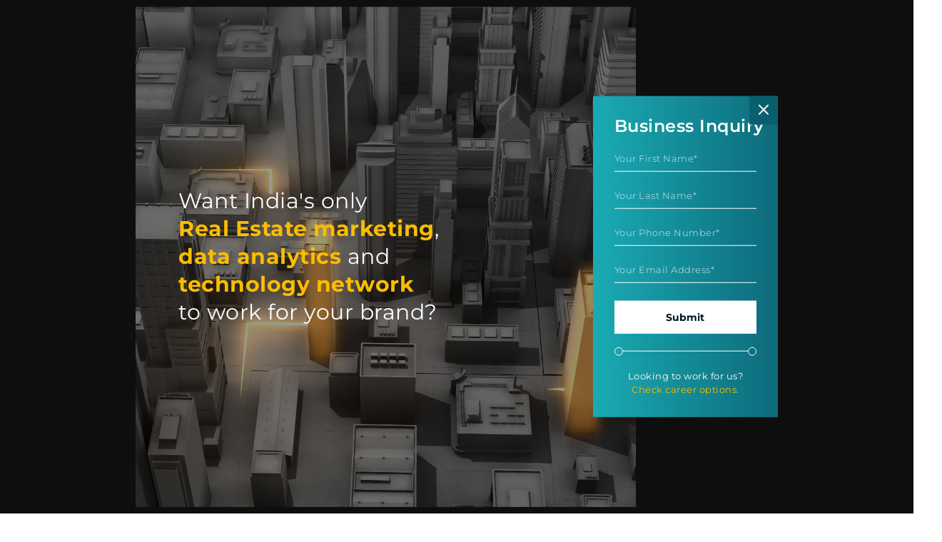

--- FILE ---
content_type: text/html; charset=UTF-8
request_url: https://insomniacs.in/?utm_source=imperial_goa
body_size: 77370
content:

<!DOCTYPE html>
<html dir="ltr" lang="en-US">

<head>
  <meta http-equiv="content-type" content="text/html; charset=utf-8" />
<meta name="viewport" content="width=device-width, initial-scale=1">
<link rel=preload href="https://insomniacs.in/media2/fonts/JTUSjIg1_i6t8kCHKm459Wlhyw.woff2" as="font" type="font/woff2" crossorigin />

<style type="text/css">
.is-overlay,.modal,.modal-background{bottom:0;left:0;position:absolute;right:0;top:0}blockquote,body,dd,dl,dt,fieldset,figure,h1,h2,h3,h4,h5,h6,hr,html,iframe,legend,li,ol,p,pre,textarea,ul{margin:0;padding:0}h1,h2,h3,h4,h5,h6{font-size:100%;font-weight:400}ul{list-style:none}button,input,select,textarea{margin:0}html{box-sizing:border-box}*,::after,::before{box-sizing:inherit}img,video{height:auto;max-width:100%}iframe{border:0}html{background-color:#fff;font-size:16px;-moz-osx-font-smoothing:grayscale;-webkit-font-smoothing:antialiased;min-width:300px;overflow-x:hidden;overflow-y:scroll;text-rendering:optimizeLegibility;-webkit-text-size-adjust:100%;-moz-text-size-adjust:100%;-ms-text-size-adjust:100%;text-size-adjust:100%}article,aside,figure,footer,header,hgroup,section{display:block}body{color:#4a4a4a;font-size:1em;font-weight:400;line-height:1.5}a{color:#3273dc;cursor:pointer;text-decoration:none}a strong{color:currentColor}a:hover{color:#363636}hr{background-color:#f5f5f5;border:none;display:block;height:2px;margin:1.5rem 0}img{height:auto;max-width:100%}small{font-size:.875em}span{font-style:inherit;font-weight:inherit}.container{flex-grow:1;margin:0 auto;position:relative;width:auto}.container.is-fluid{max-width:none!important;padding-left:32px;padding-right:32px;width:100%}@media screen and (min-width:1024px){.container{max-width:960px}}@media screen and (max-width:1215px){.container.is-widescreen:not(.is-max-desktop){max-width:1152px}}@media screen and (max-width:1407px){.container.is-fullhd:not(.is-max-desktop):not(.is-max-widescreen){max-width:1344px}}@media screen and (min-width:1216px){.container:not(.is-max-desktop){max-width:1152px}}@media screen and (min-width:1408px){.container:not(.is-max-desktop):not(.is-max-widescreen){max-width:1344px}}.m-0{margin:0!important}.mt-0{margin-top:0!important}.mr-0{margin-right:0!important}.mb-0{margin-bottom:0!important}.ml-0{margin-left:0!important}.mx-0{margin-left:0!important;margin-right:0!important}.my-0{margin-top:0!important;margin-bottom:0!important}.m-1{margin:.25rem!important}.mt-1{margin-top:.25rem!important}.mr-1{margin-right:.25rem!important}.mb-1{margin-bottom:.25rem!important}.ml-1{margin-left:.25rem!important}.mx-1{margin-left:.25rem!important;margin-right:.25rem!important}.my-1{margin-top:.25rem!important;margin-bottom:.25rem!important}.m-2{margin:.5rem!important}.mt-2{margin-top:.5rem!important}.mr-2{margin-right:.5rem!important}.mb-2{margin-bottom:.5rem!important}.ml-2{margin-left:.5rem!important}.mx-2{margin-left:.5rem!important;margin-right:.5rem!important}.my-2{margin-top:.5rem!important;margin-bottom:.5rem!important}.m-3{margin:.75rem!important}.mt-3{margin-top:.75rem!important}.mr-3{margin-right:.75rem!important}.mb-3{margin-bottom:.75rem!important}.ml-3{margin-left:.75rem!important}.mx-3{margin-left:.75rem!important;margin-right:.75rem!important}.my-3{margin-top:.75rem!important;margin-bottom:.75rem!important}.m-4{margin:1rem!important}.mt-4{margin-top:1rem!important}.mr-4{margin-right:1rem!important}.mb-4{margin-bottom:1rem!important}.ml-4{margin-left:1rem!important}.mx-4{margin-left:1rem!important;margin-right:1rem!important}.my-4{margin-top:1rem!important;margin-bottom:1rem!important}.m-5{margin:1.5rem!important}.mt-5{margin-top:1.5rem!important}.mr-5{margin-right:1.5rem!important}.mb-5{margin-bottom:1.5rem!important}.ml-5{margin-left:1.5rem!important}.mx-5{margin-left:1.5rem!important;margin-right:1.5rem!important}.my-5{margin-top:1.5rem!important;margin-bottom:1.5rem!important}.m-6{margin:3rem!important}.mt-6{margin-top:3rem!important}.mr-6{margin-right:3rem!important}.mb-6{margin-bottom:3rem!important}.ml-6{margin-left:3rem!important}.mx-6{margin-left:3rem!important;margin-right:3rem!important}.my-6{margin-top:3rem!important;margin-bottom:3rem!important}.p-0{padding:0!important}.pt-0{padding-top:0!important}.pr-0{padding-right:0!important}.pb-0{padding-bottom:0!important}.pl-0{padding-left:0!important}.px-0{padding-left:0!important;padding-right:0!important}.py-0{padding-top:0!important;padding-bottom:0!important}.p-1{padding:.25rem!important}.pt-1{padding-top:.25rem!important}.pr-1{padding-right:.25rem!important}.pb-1{padding-bottom:.25rem!important}.pl-1{padding-left:.25rem!important}.px-1{padding-left:.25rem!important;padding-right:.25rem!important}.py-1{padding-top:.25rem!important;padding-bottom:.25rem!important}.p-2{padding:.5rem!important}.pt-2{padding-top:.5rem!important}.pr-2{padding-right:.5rem!important}.pb-2{padding-bottom:.5rem!important}.pl-2{padding-left:.5rem!important}.px-2{padding-left:.5rem!important;padding-right:.5rem!important}.py-2{padding-top:.5rem!important;padding-bottom:.5rem!important}.p-3{padding:.75rem!important}.pt-3{padding-top:.75rem!important}.pr-3{padding-right:.75rem!important}.pb-3{padding-bottom:.75rem!important}.pl-3{padding-left:.75rem!important}.px-3{padding-left:.75rem!important;padding-right:.75rem!important}.py-3{padding-top:.75rem!important;padding-bottom:.75rem!important}.p-4{padding:1rem!important}.pt-4{padding-top:1rem!important}.pr-4{padding-right:1rem!important}.pb-4{padding-bottom:1rem!important}.pl-4{padding-left:1rem!important}.px-4{padding-left:1rem!important;padding-right:1rem!important}.py-4{padding-top:1rem!important;padding-bottom:1rem!important}.p-5{padding:1.5rem!important}.pt-5{padding-top:1.5rem!important}.pr-5{padding-right:1.5rem!important}.pb-5{padding-bottom:1.5rem!important}.pl-5{padding-left:1.5rem!important}.px-5{padding-left:1.5rem!important;padding-right:1.5rem!important}.py-5{padding-top:1.5rem!important;padding-bottom:1.5rem!important}.p-6{padding:3rem!important}.pt-6{padding-top:3rem!important}.pr-6{padding-right:3rem!important}.pb-6{padding-bottom:3rem!important}.pl-6{padding-left:3rem!important}.px-6{padding-left:3rem!important;padding-right:3rem!important}.py-6{padding-top:3rem!important;padding-bottom:3rem!important}.has-text-centered{text-align:center!important}.has-text-justified{text-align:justify!important}.has-text-left{text-align:left!important}.has-text-right{text-align:right!important}.is-capitalized{text-transform:capitalize!important}.is-lowercase{text-transform:lowercase!important}.is-uppercase{text-transform:uppercase!important}.is-italic{font-style:italic!important}.is-block{display:block!important}.is-hidden{display:none!important}.section{padding:3rem 1.5rem}.footer{background-color:#fafafa;padding:3rem 1.5rem 6rem}@media screen and (max-width:1023px){.is-hidden-touch{display:none!important}}@media screen and (min-width:1024px){.is-hidden-desktop{display:none!important}}@media screen and (min-width:769px), print {.is-hidden-tablet {	display: none!important}}@media screen and (max-width:768px) {.is-hidden-mobile {display: none!important}}
</style><style type="text/css">
.column{display:block;flex-basis:0;flex-grow:1;flex-shrink:1;padding:.75rem}.columns.is-mobile>.column.is-narrow{flex:none}.columns.is-mobile>.column.is-full{flex:none;width:100%}.columns.is-mobile>.column.is-three-quarters{flex:none;width:75%}.columns.is-mobile>.column.is-two-thirds{flex:none;width:66.6666%}.columns.is-mobile>.column.is-half{flex:none;width:50%}.columns.is-mobile>.column.is-one-third{flex:none;width:33.3333%}.columns.is-mobile>.column.is-one-quarter{flex:none;width:25%}.columns.is-mobile>.column.is-one-fifth{flex:none;width:20%}.columns.is-mobile>.column.is-two-fifths{flex:none;width:40%}.columns.is-mobile>.column.is-three-fifths{flex:none;width:60%}.columns.is-mobile>.column.is-four-fifths{flex:none;width:80%}.columns.is-mobile>.column.is-offset-three-quarters{margin-left:75%}.columns.is-mobile>.column.is-offset-two-thirds{margin-left:66.6666%}.columns.is-mobile>.column.is-offset-half{margin-left:50%}.columns.is-mobile>.column.is-offset-one-third{margin-left:33.3333%}.columns.is-mobile>.column.is-offset-one-quarter{margin-left:25%}.columns.is-mobile>.column.is-offset-one-fifth{margin-left:20%}.columns.is-mobile>.column.is-offset-two-fifths{margin-left:40%}.columns.is-mobile>.column.is-offset-three-fifths{margin-left:60%}.columns.is-mobile>.column.is-offset-four-fifths{margin-left:80%}.columns.is-mobile>.column.is-0{flex:none;width:0%}.columns.is-mobile>.column.is-offset-0{margin-left:0}.columns.is-mobile>.column.is-1{flex:none;width:8.33333%}.columns.is-mobile>.column.is-offset-1{margin-left:8.33333%}.columns.is-mobile>.column.is-2{flex:none;width:16.66667%}.columns.is-mobile>.column.is-offset-2{margin-left:16.66667%}.columns.is-mobile>.column.is-3{flex:none;width:25%}.columns.is-mobile>.column.is-offset-3{margin-left:25%}.columns.is-mobile>.column.is-4{flex:none;width:33.33333%}.columns.is-mobile>.column.is-offset-4{margin-left:33.33333%}.columns.is-mobile>.column.is-5{flex:none;width:41.66667%}.columns.is-mobile>.column.is-offset-5{margin-left:41.66667%}.columns.is-mobile>.column.is-6{flex:none;width:50%}.columns.is-mobile>.column.is-offset-6{margin-left:50%}.columns.is-mobile>.column.is-7{flex:none;width:58.33333%}.columns.is-mobile>.column.is-offset-7{margin-left:58.33333%}.columns.is-mobile>.column.is-8{flex:none;width:66.66667%}.columns.is-mobile>.column.is-offset-8{margin-left:66.66667%}.columns.is-mobile>.column.is-9{flex:none;width:75%}.columns.is-mobile>.column.is-offset-9{margin-left:75%}.columns.is-mobile>.column.is-10{flex:none;width:83.33333%}.columns.is-mobile>.column.is-offset-10{margin-left:83.33333%}.columns.is-mobile>.column.is-11{flex:none;width:91.66667%}.columns.is-mobile>.column.is-offset-11{margin-left:91.66667%}.columns.is-mobile>.column.is-12{flex:none;width:100%}.columns.is-mobile>.column.is-offset-12{margin-left:100%}@media screen and (max-width:768px){.column.is-narrow-mobile{flex:none}.column.is-full-mobile{flex:none;width:100%}.column.is-three-quarters-mobile{flex:none;width:75%}.column.is-two-thirds-mobile{flex:none;width:66.6666%}.column.is-half-mobile{flex:none;width:50%}.column.is-one-third-mobile{flex:none;width:33.3333%}.column.is-one-quarter-mobile{flex:none;width:25%}.column.is-one-fifth-mobile{flex:none;width:20%}.column.is-two-fifths-mobile{flex:none;width:40%}.column.is-three-fifths-mobile{flex:none;width:60%}.column.is-four-fifths-mobile{flex:none;width:80%}.column.is-offset-three-quarters-mobile{margin-left:75%}.column.is-offset-two-thirds-mobile{margin-left:66.6666%}.column.is-offset-half-mobile{margin-left:50%}.column.is-offset-one-third-mobile{margin-left:33.3333%}.column.is-offset-one-quarter-mobile{margin-left:25%}.column.is-offset-one-fifth-mobile{margin-left:20%}.column.is-offset-two-fifths-mobile{margin-left:40%}.column.is-offset-three-fifths-mobile{margin-left:60%}.column.is-offset-four-fifths-mobile{margin-left:80%}.column.is-0-mobile{flex:none;width:0%}.column.is-offset-0-mobile{margin-left:0}.column.is-1-mobile{flex:none;width:8.33333%}.column.is-offset-1-mobile{margin-left:8.33333%}.column.is-2-mobile{flex:none;width:16.66667%}.column.is-offset-2-mobile{margin-left:16.66667%}.column.is-3-mobile{flex:none;width:25%}.column.is-offset-3-mobile{margin-left:25%}.column.is-4-mobile{flex:none;width:33.33333%}.column.is-offset-4-mobile{margin-left:33.33333%}.column.is-5-mobile{flex:none;width:41.66667%}.column.is-offset-5-mobile{margin-left:41.66667%}.column.is-6-mobile{flex:none;width:50%}.column.is-offset-6-mobile{margin-left:50%}.column.is-7-mobile{flex:none;width:58.33333%}.column.is-offset-7-mobile{margin-left:58.33333%}.column.is-8-mobile{flex:none;width:66.66667%}.column.is-offset-8-mobile{margin-left:66.66667%}.column.is-9-mobile{flex:none;width:75%}.column.is-offset-9-mobile{margin-left:75%}.column.is-10-mobile{flex:none;width:83.33333%}.column.is-offset-10-mobile{margin-left:83.33333%}.column.is-11-mobile{flex:none;width:91.66667%}.column.is-offset-11-mobile{margin-left:91.66667%}.column.is-12-mobile{flex:none;width:100%}.column.is-offset-12-mobile{margin-left:100%}}@media screen and (min-width:769px),print{.column.is-narrow,.column.is-narrow-tablet{flex:none}.column.is-full,.column.is-full-tablet{flex:none;width:100%}.column.is-three-quarters,.column.is-three-quarters-tablet{flex:none;width:75%}.column.is-two-thirds,.column.is-two-thirds-tablet{flex:none;width:66.6666%}.column.is-half,.column.is-half-tablet{flex:none;width:50%}.column.is-one-third,.column.is-one-third-tablet{flex:none;width:33.3333%}.column.is-one-quarter,.column.is-one-quarter-tablet{flex:none;width:25%}.column.is-one-fifth,.column.is-one-fifth-tablet{flex:none;width:20%}.column.is-two-fifths,.column.is-two-fifths-tablet{flex:none;width:40%}.column.is-three-fifths,.column.is-three-fifths-tablet{flex:none;width:60%}.column.is-four-fifths,.column.is-four-fifths-tablet{flex:none;width:80%}.column.is-offset-three-quarters,.column.is-offset-three-quarters-tablet{margin-left:75%}.column.is-offset-two-thirds,.column.is-offset-two-thirds-tablet{margin-left:66.6666%}.column.is-offset-half,.column.is-offset-half-tablet{margin-left:50%}.column.is-offset-one-third,.column.is-offset-one-third-tablet{margin-left:33.3333%}.column.is-offset-one-quarter,.column.is-offset-one-quarter-tablet{margin-left:25%}.column.is-offset-one-fifth,.column.is-offset-one-fifth-tablet{margin-left:20%}.column.is-offset-two-fifths,.column.is-offset-two-fifths-tablet{margin-left:40%}.column.is-offset-three-fifths,.column.is-offset-three-fifths-tablet{margin-left:60%}.column.is-offset-four-fifths,.column.is-offset-four-fifths-tablet{margin-left:80%}.column.is-0,.column.is-0-tablet{flex:none;width:0%}.column.is-offset-0,.column.is-offset-0-tablet{margin-left:0}.column.is-1,.column.is-1-tablet{flex:none;width:8.33333%}.column.is-offset-1,.column.is-offset-1-tablet{margin-left:8.33333%}.column.is-2,.column.is-2-tablet{flex:none;width:16.66667%}.column.is-offset-2,.column.is-offset-2-tablet{margin-left:16.66667%}.column.is-3,.column.is-3-tablet{flex:none;width:25%}.column.is-offset-3,.column.is-offset-3-tablet{margin-left:25%}.column.is-4,.column.is-4-tablet{flex:none;width:33.33333%}.column.is-offset-4,.column.is-offset-4-tablet{margin-left:33.33333%}.column.is-5,.column.is-5-tablet{flex:none;width:41.66667%}.column.is-offset-5,.column.is-offset-5-tablet{margin-left:41.66667%}.column.is-6,.column.is-6-tablet{flex:none;width:50%}.column.is-offset-6,.column.is-offset-6-tablet{margin-left:50%}.column.is-7,.column.is-7-tablet{flex:none;width:58.33333%}.column.is-offset-7,.column.is-offset-7-tablet{margin-left:58.33333%}.column.is-8,.column.is-8-tablet{flex:none;width:66.66667%}.column.is-offset-8,.column.is-offset-8-tablet{margin-left:66.66667%}.column.is-9,.column.is-9-tablet{flex:none;width:75%}.column.is-offset-9,.column.is-offset-9-tablet{margin-left:75%}.column.is-10,.column.is-10-tablet{flex:none;width:83.33333%}.column.is-offset-10,.column.is-offset-10-tablet{margin-left:83.33333%}.column.is-11,.column.is-11-tablet{flex:none;width:91.66667%}.column.is-offset-11,.column.is-offset-11-tablet{margin-left:91.66667%}.column.is-12,.column.is-12-tablet{flex:none;width:100%}.column.is-offset-12,.column.is-offset-12-tablet{margin-left:100%}}@media screen and (max-width:1023px){.column.is-narrow-touch{flex:none}.column.is-full-touch{flex:none;width:100%}.column.is-three-quarters-touch{flex:none;width:75%}.column.is-two-thirds-touch{flex:none;width:66.6666%}.column.is-half-touch{flex:none;width:50%}.column.is-one-third-touch{flex:none;width:33.3333%}.column.is-one-quarter-touch{flex:none;width:25%}.column.is-one-fifth-touch{flex:none;width:20%}.column.is-two-fifths-touch{flex:none;width:40%}.column.is-three-fifths-touch{flex:none;width:60%}.column.is-four-fifths-touch{flex:none;width:80%}.column.is-offset-three-quarters-touch{margin-left:75%}.column.is-offset-two-thirds-touch{margin-left:66.6666%}.column.is-offset-half-touch{margin-left:50%}.column.is-offset-one-third-touch{margin-left:33.3333%}.column.is-offset-one-quarter-touch{margin-left:25%}.column.is-offset-one-fifth-touch{margin-left:20%}.column.is-offset-two-fifths-touch{margin-left:40%}.column.is-offset-three-fifths-touch{margin-left:60%}.column.is-offset-four-fifths-touch{margin-left:80%}.column.is-0-touch{flex:none;width:0%}.column.is-offset-0-touch{margin-left:0}.column.is-1-touch{flex:none;width:8.33333%}.column.is-offset-1-touch{margin-left:8.33333%}.column.is-2-touch{flex:none;width:16.66667%}.column.is-offset-2-touch{margin-left:16.66667%}.column.is-3-touch{flex:none;width:25%}.column.is-offset-3-touch{margin-left:25%}.column.is-4-touch{flex:none;width:33.33333%}.column.is-offset-4-touch{margin-left:33.33333%}.column.is-5-touch{flex:none;width:41.66667%}.column.is-offset-5-touch{margin-left:41.66667%}.column.is-6-touch{flex:none;width:50%}.column.is-offset-6-touch{margin-left:50%}.column.is-7-touch{flex:none;width:58.33333%}.column.is-offset-7-touch{margin-left:58.33333%}.column.is-8-touch{flex:none;width:66.66667%}.column.is-offset-8-touch{margin-left:66.66667%}.column.is-9-touch{flex:none;width:75%}.column.is-offset-9-touch{margin-left:75%}.column.is-10-touch{flex:none;width:83.33333%}.column.is-offset-10-touch{margin-left:83.33333%}.column.is-11-touch{flex:none;width:91.66667%}.column.is-offset-11-touch{margin-left:91.66667%}.column.is-12-touch{flex:none;width:100%}.column.is-offset-12-touch{margin-left:100%}}@media screen and (min-width:1024px){.column.is-narrow-desktop{flex:none}.column.is-full-desktop{flex:none;width:100%}.column.is-three-quarters-desktop{flex:none;width:75%}.column.is-two-thirds-desktop{flex:none;width:66.6666%}.column.is-half-desktop{flex:none;width:50%}.column.is-one-third-desktop{flex:none;width:33.3333%}.column.is-one-quarter-desktop{flex:none;width:25%}.column.is-one-fifth-desktop{flex:none;width:20%}.column.is-two-fifths-desktop{flex:none;width:40%}.column.is-three-fifths-desktop{flex:none;width:60%}.column.is-four-fifths-desktop{flex:none;width:80%}.column.is-offset-three-quarters-desktop{margin-left:75%}.column.is-offset-two-thirds-desktop{margin-left:66.6666%}.column.is-offset-half-desktop{margin-left:50%}.column.is-offset-one-third-desktop{margin-left:33.3333%}.column.is-offset-one-quarter-desktop{margin-left:25%}.column.is-offset-one-fifth-desktop{margin-left:20%}.column.is-offset-two-fifths-desktop{margin-left:40%}.column.is-offset-three-fifths-desktop{margin-left:60%}.column.is-offset-four-fifths-desktop{margin-left:80%}.column.is-0-desktop{flex:none;width:0%}.column.is-offset-0-desktop{margin-left:0}.column.is-1-desktop{flex:none;width:8.33333%}.column.is-offset-1-desktop{margin-left:8.33333%}.column.is-2-desktop{flex:none;width:16.66667%}.column.is-offset-2-desktop{margin-left:16.66667%}.column.is-3-desktop{flex:none;width:25%}.column.is-offset-3-desktop{margin-left:25%}.column.is-4-desktop{flex:none;width:33.33333%}.column.is-offset-4-desktop{margin-left:33.33333%}.column.is-5-desktop{flex:none;width:41.66667%}.column.is-offset-5-desktop{margin-left:41.66667%}.column.is-6-desktop{flex:none;width:50%}.column.is-offset-6-desktop{margin-left:50%}.column.is-7-desktop{flex:none;width:58.33333%}.column.is-offset-7-desktop{margin-left:58.33333%}.column.is-8-desktop{flex:none;width:66.66667%}.column.is-offset-8-desktop{margin-left:66.66667%}.column.is-9-desktop{flex:none;width:75%}.column.is-offset-9-desktop{margin-left:75%}.column.is-10-desktop{flex:none;width:83.33333%}.column.is-offset-10-desktop{margin-left:83.33333%}.column.is-11-desktop{flex:none;width:91.66667%}.column.is-offset-11-desktop{margin-left:91.66667%}.column.is-12-desktop{flex:none;width:100%}.column.is-offset-12-desktop{margin-left:100%}}@media screen and (min-width:1216px){.column.is-narrow-widescreen{flex:none}.column.is-full-widescreen{flex:none;width:100%}.column.is-three-quarters-widescreen{flex:none;width:75%}.column.is-two-thirds-widescreen{flex:none;width:66.6666%}.column.is-half-widescreen{flex:none;width:50%}.column.is-one-third-widescreen{flex:none;width:33.3333%}.column.is-one-quarter-widescreen{flex:none;width:25%}.column.is-one-fifth-widescreen{flex:none;width:20%}.column.is-two-fifths-widescreen{flex:none;width:40%}.column.is-three-fifths-widescreen{flex:none;width:60%}.column.is-four-fifths-widescreen{flex:none;width:80%}.column.is-offset-three-quarters-widescreen{margin-left:75%}.column.is-offset-two-thirds-widescreen{margin-left:66.6666%}.column.is-offset-half-widescreen{margin-left:50%}.column.is-offset-one-third-widescreen{margin-left:33.3333%}.column.is-offset-one-quarter-widescreen{margin-left:25%}.column.is-offset-one-fifth-widescreen{margin-left:20%}.column.is-offset-two-fifths-widescreen{margin-left:40%}.column.is-offset-three-fifths-widescreen{margin-left:60%}.column.is-offset-four-fifths-widescreen{margin-left:80%}.column.is-0-widescreen{flex:none;width:0%}.column.is-offset-0-widescreen{margin-left:0}.column.is-1-widescreen{flex:none;width:8.33333%}.column.is-offset-1-widescreen{margin-left:8.33333%}.column.is-2-widescreen{flex:none;width:16.66667%}.column.is-offset-2-widescreen{margin-left:16.66667%}.column.is-3-widescreen{flex:none;width:25%}.column.is-offset-3-widescreen{margin-left:25%}.column.is-4-widescreen{flex:none;width:33.33333%}.column.is-offset-4-widescreen{margin-left:33.33333%}.column.is-5-widescreen{flex:none;width:41.66667%}.column.is-offset-5-widescreen{margin-left:41.66667%}.column.is-6-widescreen{flex:none;width:50%}.column.is-offset-6-widescreen{margin-left:50%}.column.is-7-widescreen{flex:none;width:58.33333%}.column.is-offset-7-widescreen{margin-left:58.33333%}.column.is-8-widescreen{flex:none;width:66.66667%}.column.is-offset-8-widescreen{margin-left:66.66667%}.column.is-9-widescreen{flex:none;width:75%}.column.is-offset-9-widescreen{margin-left:75%}.column.is-10-widescreen{flex:none;width:83.33333%}.column.is-offset-10-widescreen{margin-left:83.33333%}.column.is-11-widescreen{flex:none;width:91.66667%}.column.is-offset-11-widescreen{margin-left:91.66667%}.column.is-12-widescreen{flex:none;width:100%}.column.is-offset-12-widescreen{margin-left:100%}}@media screen and (min-width:1408px){.column.is-narrow-fullhd{flex:none}.column.is-full-fullhd{flex:none;width:100%}.column.is-three-quarters-fullhd{flex:none;width:75%}.column.is-two-thirds-fullhd{flex:none;width:66.6666%}.column.is-half-fullhd{flex:none;width:50%}.column.is-one-third-fullhd{flex:none;width:33.3333%}.column.is-one-quarter-fullhd{flex:none;width:25%}.column.is-one-fifth-fullhd{flex:none;width:20%}.column.is-two-fifths-fullhd{flex:none;width:40%}.column.is-three-fifths-fullhd{flex:none;width:60%}.column.is-four-fifths-fullhd{flex:none;width:80%}.column.is-offset-three-quarters-fullhd{margin-left:75%}.column.is-offset-two-thirds-fullhd{margin-left:66.6666%}.column.is-offset-half-fullhd{margin-left:50%}.column.is-offset-one-third-fullhd{margin-left:33.3333%}.column.is-offset-one-quarter-fullhd{margin-left:25%}.column.is-offset-one-fifth-fullhd{margin-left:20%}.column.is-offset-two-fifths-fullhd{margin-left:40%}.column.is-offset-three-fifths-fullhd{margin-left:60%}.column.is-offset-four-fifths-fullhd{margin-left:80%}.column.is-0-fullhd{flex:none;width:0%}.column.is-offset-0-fullhd{margin-left:0}.column.is-1-fullhd{flex:none;width:8.33333%}.column.is-offset-1-fullhd{margin-left:8.33333%}.column.is-2-fullhd{flex:none;width:16.66667%}.column.is-offset-2-fullhd{margin-left:16.66667%}.column.is-3-fullhd{flex:none;width:25%}.column.is-offset-3-fullhd{margin-left:25%}.column.is-4-fullhd{flex:none;width:33.33333%}.column.is-offset-4-fullhd{margin-left:33.33333%}.column.is-5-fullhd{flex:none;width:41.66667%}.column.is-offset-5-fullhd{margin-left:41.66667%}.column.is-6-fullhd{flex:none;width:50%}.column.is-offset-6-fullhd{margin-left:50%}.column.is-7-fullhd{flex:none;width:58.33333%}.column.is-offset-7-fullhd{margin-left:58.33333%}.column.is-8-fullhd{flex:none;width:66.66667%}.column.is-offset-8-fullhd{margin-left:66.66667%}.column.is-9-fullhd{flex:none;width:75%}.column.is-offset-9-fullhd{margin-left:75%}.column.is-10-fullhd{flex:none;width:83.33333%}.column.is-offset-10-fullhd{margin-left:83.33333%}.column.is-11-fullhd{flex:none;width:91.66667%}.column.is-offset-11-fullhd{margin-left:91.66667%}.column.is-12-fullhd{flex:none;width:100%}.column.is-offset-12-fullhd{margin-left:100%}}.columns{margin-left:-.75rem;margin-right:-.75rem;margin-top:-.75rem}.columns:last-child{margin-bottom:-.75rem}.columns:not(:last-child){margin-bottom:calc(1.5rem - .75rem)}.columns.is-centered{justify-content:center}.columns.is-gapless{margin-left:0;margin-right:0;margin-top:0}.columns.is-gapless>.column{margin:0;padding:0!important}.columns.is-gapless:not(:last-child){margin-bottom:1.5rem}.columns.is-gapless:last-child{margin-bottom:0}.columns.is-mobile{display:flex}.columns.is-multiline{flex-wrap:wrap}.columns.is-vcentered{align-items:center}@media screen and (min-width:769px),print{.columns:not(.is-desktop){display:flex}}@media screen and (min-width:1024px){.columns.is-desktop{display:flex}}.columns.is-variable{--columnGap:0.75rem;margin-left:calc(-1 * var(--columnGap));margin-right:calc(-1 * var(--columnGap))}.columns.is-variable .column{padding-left:var(--columnGap);padding-right:var(--columnGap)}.columns.is-variable.is-0{--columnGap:0rem}@media screen and (max-width:768px){.columns.is-variable.is-0-mobile{--columnGap:0rem}}@media screen and (min-width:769px),print{.columns.is-variable.is-0-tablet{--columnGap:0rem}}@media screen and (min-width:769px) and (max-width:1023px){.columns.is-variable.is-0-tablet-only{--columnGap:0rem}}@media screen and (max-width:1023px){.columns.is-variable.is-0-touch{--columnGap:0rem}}@media screen and (min-width:1024px){.columns.is-variable.is-0-desktop{--columnGap:0rem}}@media screen and (min-width:1024px) and (max-width:1215px){.columns.is-variable.is-0-desktop-only{--columnGap:0rem}}@media screen and (min-width:1216px){.columns.is-variable.is-0-widescreen{--columnGap:0rem}}@media screen and (min-width:1216px) and (max-width:1407px){.columns.is-variable.is-0-widescreen-only{--columnGap:0rem}}@media screen and (min-width:1408px){.columns.is-variable.is-0-fullhd{--columnGap:0rem}}.columns.is-variable.is-1{--columnGap:0.25rem}@media screen and (max-width:768px){.columns.is-variable.is-1-mobile{--columnGap:0.25rem}}@media screen and (min-width:769px),print{.columns.is-variable.is-1-tablet{--columnGap:0.25rem}}@media screen and (min-width:769px) and (max-width:1023px){.columns.is-variable.is-1-tablet-only{--columnGap:0.25rem}}@media screen and (max-width:1023px){.columns.is-variable.is-1-touch{--columnGap:0.25rem}}@media screen and (min-width:1024px){.columns.is-variable.is-1-desktop{--columnGap:0.25rem}}@media screen and (min-width:1024px) and (max-width:1215px){.columns.is-variable.is-1-desktop-only{--columnGap:0.25rem}}@media screen and (min-width:1216px){.columns.is-variable.is-1-widescreen{--columnGap:0.25rem}}@media screen and (min-width:1216px) and (max-width:1407px){.columns.is-variable.is-1-widescreen-only{--columnGap:0.25rem}}@media screen and (min-width:1408px){.columns.is-variable.is-1-fullhd{--columnGap:0.25rem}}.columns.is-variable.is-2{--columnGap:0.5rem}@media screen and (max-width:768px){.columns.is-variable.is-2-mobile{--columnGap:0.5rem}}@media screen and (min-width:769px),print{.columns.is-variable.is-2-tablet{--columnGap:0.5rem}}@media screen and (min-width:769px) and (max-width:1023px){.columns.is-variable.is-2-tablet-only{--columnGap:0.5rem}}@media screen and (max-width:1023px){.columns.is-variable.is-2-touch{--columnGap:0.5rem}}@media screen and (min-width:1024px){.columns.is-variable.is-2-desktop{--columnGap:0.5rem}}@media screen and (min-width:1024px) and (max-width:1215px){.columns.is-variable.is-2-desktop-only{--columnGap:0.5rem}}@media screen and (min-width:1216px){.columns.is-variable.is-2-widescreen{--columnGap:0.5rem}}@media screen and (min-width:1216px) and (max-width:1407px){.columns.is-variable.is-2-widescreen-only{--columnGap:0.5rem}}@media screen and (min-width:1408px){.columns.is-variable.is-2-fullhd{--columnGap:0.5rem}}.columns.is-variable.is-3{--columnGap:0.75rem}@media screen and (max-width:768px){.columns.is-variable.is-3-mobile{--columnGap:0.75rem}}@media screen and (min-width:769px),print{.columns.is-variable.is-3-tablet{--columnGap:0.75rem}}@media screen and (min-width:769px) and (max-width:1023px){.columns.is-variable.is-3-tablet-only{--columnGap:0.75rem}}@media screen and (max-width:1023px){.columns.is-variable.is-3-touch{--columnGap:0.75rem}}@media screen and (min-width:1024px){.columns.is-variable.is-3-desktop{--columnGap:0.75rem}}@media screen and (min-width:1024px) and (max-width:1215px){.columns.is-variable.is-3-desktop-only{--columnGap:0.75rem}}@media screen and (min-width:1216px){.columns.is-variable.is-3-widescreen{--columnGap:0.75rem}}@media screen and (min-width:1216px) and (max-width:1407px){.columns.is-variable.is-3-widescreen-only{--columnGap:0.75rem}}@media screen and (min-width:1408px){.columns.is-variable.is-3-fullhd{--columnGap:0.75rem}}.columns.is-variable.is-4{--columnGap:1rem}@media screen and (max-width:768px){.columns.is-variable.is-4-mobile{--columnGap:1rem}}@media screen and (min-width:769px),print{.columns.is-variable.is-4-tablet{--columnGap:1rem}}@media screen and (min-width:769px) and (max-width:1023px){.columns.is-variable.is-4-tablet-only{--columnGap:1rem}}@media screen and (max-width:1023px){.columns.is-variable.is-4-touch{--columnGap:1rem}}@media screen and (min-width:1024px){.columns.is-variable.is-4-desktop{--columnGap:1rem}}@media screen and (min-width:1024px) and (max-width:1215px){.columns.is-variable.is-4-desktop-only{--columnGap:1rem}}@media screen and (min-width:1216px){.columns.is-variable.is-4-widescreen{--columnGap:1rem}}@media screen and (min-width:1216px) and (max-width:1407px){.columns.is-variable.is-4-widescreen-only{--columnGap:1rem}}@media screen and (min-width:1408px){.columns.is-variable.is-4-fullhd{--columnGap:1rem}}.columns.is-variable.is-5{--columnGap:1.25rem}@media screen and (max-width:768px){.columns.is-variable.is-5-mobile{--columnGap:1.25rem}}@media screen and (min-width:769px),print{.columns.is-variable.is-5-tablet{--columnGap:1.25rem}}@media screen and (min-width:769px) and (max-width:1023px){.columns.is-variable.is-5-tablet-only{--columnGap:1.25rem}}@media screen and (max-width:1023px){.columns.is-variable.is-5-touch{--columnGap:1.25rem}}@media screen and (min-width:1024px){.columns.is-variable.is-5-desktop{--columnGap:1.25rem}}@media screen and (min-width:1024px) and (max-width:1215px){.columns.is-variable.is-5-desktop-only{--columnGap:1.25rem}}@media screen and (min-width:1216px){.columns.is-variable.is-5-widescreen{--columnGap:1.25rem}}@media screen and (min-width:1216px) and (max-width:1407px){.columns.is-variable.is-5-widescreen-only{--columnGap:1.25rem}}@media screen and (min-width:1408px){.columns.is-variable.is-5-fullhd{--columnGap:1.25rem}}.columns.is-variable.is-6{--columnGap:1.5rem}@media screen and (max-width:768px){.columns.is-variable.is-6-mobile{--columnGap:1.5rem}}@media screen and (min-width:769px),print{.columns.is-variable.is-6-tablet{--columnGap:1.5rem}}@media screen and (min-width:769px) and (max-width:1023px){.columns.is-variable.is-6-tablet-only{--columnGap:1.5rem}}@media screen and (max-width:1023px){.columns.is-variable.is-6-touch{--columnGap:1.5rem}}@media screen and (min-width:1024px){.columns.is-variable.is-6-desktop{--columnGap:1.5rem}}@media screen and (min-width:1024px) and (max-width:1215px){.columns.is-variable.is-6-desktop-only{--columnGap:1.5rem}}@media screen and (min-width:1216px){.columns.is-variable.is-6-widescreen{--columnGap:1.5rem}}@media screen and (min-width:1216px) and (max-width:1407px){.columns.is-variable.is-6-widescreen-only{--columnGap:1.5rem}}@media screen and (min-width:1408px){.columns.is-variable.is-6-fullhd{--columnGap:1.5rem}}.columns.is-variable.is-7{--columnGap:1.75rem}@media screen and (max-width:768px){.columns.is-variable.is-7-mobile{--columnGap:1.75rem}}@media screen and (min-width:769px),print{.columns.is-variable.is-7-tablet{--columnGap:1.75rem}}@media screen and (min-width:769px) and (max-width:1023px){.columns.is-variable.is-7-tablet-only{--columnGap:1.75rem}}@media screen and (max-width:1023px){.columns.is-variable.is-7-touch{--columnGap:1.75rem}}@media screen and (min-width:1024px){.columns.is-variable.is-7-desktop{--columnGap:1.75rem}}@media screen and (min-width:1024px) and (max-width:1215px){.columns.is-variable.is-7-desktop-only{--columnGap:1.75rem}}@media screen and (min-width:1216px){.columns.is-variable.is-7-widescreen{--columnGap:1.75rem}}@media screen and (min-width:1216px) and (max-width:1407px){.columns.is-variable.is-7-widescreen-only{--columnGap:1.75rem}}@media screen and (min-width:1408px){.columns.is-variable.is-7-fullhd{--columnGap:1.75rem}}.columns.is-variable.is-8{--columnGap:2rem}@media screen and (max-width:768px){.columns.is-variable.is-8-mobile{--columnGap:2rem}}@media screen and (min-width:769px),print{.columns.is-variable.is-8-tablet{--columnGap:2rem}}@media screen and (min-width:769px) and (max-width:1023px){.columns.is-variable.is-8-tablet-only{--columnGap:2rem}}@media screen and (max-width:1023px){.columns.is-variable.is-8-touch{--columnGap:2rem}}@media screen and (min-width:1024px){.columns.is-variable.is-8-desktop{--columnGap:2rem}}@media screen and (min-width:1024px) and (max-width:1215px){.columns.is-variable.is-8-desktop-only{--columnGap:2rem}}@media screen and (min-width:1216px){.columns.is-variable.is-8-widescreen{--columnGap:2rem}}@media screen and (min-width:1216px) and (max-width:1407px){.columns.is-variable.is-8-widescreen-only{--columnGap:2rem}}@media screen and (min-width:1408px){.columns.is-variable.is-8-fullhd{--columnGap:2rem}}
</style><style type="text/css">
.modal{align-items:center;display:none;flex-direction:column;justify-content:center;overflow:hidden;position:fixed;z-index:40}.modal.is-active{display:flex}.modal-background{background-color:rgba(10,10,10,.86)}.modal-card,.modal-content{margin:0 20px;max-height:calc(100vh - 160px);overflow:auto;position:relative;width:100%}@media screen and (min-width:769px){.modal-card,.modal-content{margin:0 auto;max-height:calc(100vh - 40px);width:640px}}.modal-close{background:0 0;height:40px;position:fixed;right:20px;top:20px;width:40px}.modal-card{display:flex;flex-direction:column;max-height:calc(100vh - 40px);overflow:hidden;-ms-overflow-y:visible}.modal-card-foot,.modal-card-head{align-items:center;background-color:#f5f5f5;display:flex;flex-shrink:0;justify-content:flex-start;padding:20px;position:relative}.modal-card-head{border-bottom:1px solid #dbdbdb;border-top-left-radius:6px;border-top-right-radius:6px}.modal-card-title{color:#363636;flex-grow:1;flex-shrink:0;font-size:1.5rem;line-height:1}.modal-card-foot{border-bottom-left-radius:6px;border-bottom-right-radius:6px;border-top:1px solid #dbdbdb}.modal-card-foot .button:not(:last-child){margin-right:.5em}.modal-card-body{-webkit-overflow-scrolling:touch;background-color:#fff;flex-grow:1;flex-shrink:1;overflow:auto;padding:20px}.delete,.modal-close{-moz-appearance:none;-webkit-appearance:none;background-color:rgba(10,10,10,.2);border:none;border-radius:290486px;cursor:pointer;pointer-events:auto;display:inline-block;flex-grow:0;flex-shrink:0;font-size:0;height:20px;max-height:20px;max-width:20px;min-height:20px;min-width:20px;outline:0;position:relative;vertical-align:top;width:20px}.delete::after,.delete::before,.modal-close::after,.modal-close::before{background-color:#fff;content:"";display:block;left:50%;position:absolute;top:50%;transform:translateX(-50%) translateY(-50%) rotate(45deg);transform-origin:center center}.delete::before,.modal-close::before{height:2px;width:50%}.delete::after,.modal-close::after{height:50%;width:2px}.delete:focus,.delete:hover,.modal-close:focus,.modal-close:hover{background-color:rgba(10,10,10,.3)}.delete:active,.modal-close:active{background-color:rgba(10,10,10,.4)}.is-small.delete,.is-small.modal-close{height:16px;max-height:16px;max-width:16px;min-height:16px;min-width:16px;width:16px}.is-medium.delete,.is-medium.modal-close{height:24px;max-height:24px;max-width:24px;min-height:24px;min-width:24px;width:24px}.is-large.delete,.is-large.modal-close{height:32px;max-height:32px;max-width:32px;min-height:32px;min-width:32px;width:32px}
</style><style type="text/css">
.has-text-white{color:#fff!important}a.has-text-white:focus,a.has-text-white:hover{color:#e6e6e6!important}.has-background-white{background-color:#fff!important}.has-text-black{color:#0a0a0a!important}a.has-text-black:focus,a.has-text-black:hover{color:#000!important}.has-background-black{background-color:#0a0a0a!important}.has-text-light{color:#f5f5f5!important}a.has-text-light:focus,a.has-text-light:hover{color:#dbdbdb!important}.has-background-light{background-color:#f5f5f5!important}.has-text-dark{color:#363636!important}a.has-text-dark:focus,a.has-text-dark:hover{color:#1c1c1c!important}.has-background-dark{background-color:#363636!important}.has-text-primary{color:#00d1b2!important}a.has-text-primary:focus,a.has-text-primary:hover{color:#009e86!important}.has-background-primary{background-color:#00d1b2!important}.has-text-primary-light{color:#ebfffc!important}a.has-text-primary-light:focus,a.has-text-primary-light:hover{color:#b8fff4!important}.has-background-primary-light{background-color:#ebfffc!important}.has-text-primary-dark{color:#00947e!important}a.has-text-primary-dark:focus,a.has-text-primary-dark:hover{color:#00c7a9!important}.has-background-primary-dark{background-color:#00947e!important}.has-text-link{color:#3273dc!important}a.has-text-link:focus,a.has-text-link:hover{color:#205bbc!important}.has-background-link{background-color:#3273dc!important}.has-text-link-light{color:#eef3fc!important}a.has-text-link-light:focus,a.has-text-link-light:hover{color:#c2d5f5!important}.has-background-link-light{background-color:#eef3fc!important}.has-text-link-dark{color:#2160c4!important}a.has-text-link-dark:focus,a.has-text-link-dark:hover{color:#3b79de!important}.has-background-link-dark{background-color:#2160c4!important}.has-text-info{color:#3298dc!important}a.has-text-info:focus,a.has-text-info:hover{color:#207dbc!important}.has-background-info{background-color:#3298dc!important}.has-text-info-light{color:#eef6fc!important}a.has-text-info-light:focus,a.has-text-info-light:hover{color:#c2e0f5!important}.has-background-info-light{background-color:#eef6fc!important}.has-text-info-dark{color:#1d72aa!important}a.has-text-info-dark:focus,a.has-text-info-dark:hover{color:#248fd6!important}.has-background-info-dark{background-color:#1d72aa!important}.has-text-success{color:#48c774!important}a.has-text-success:focus,a.has-text-success:hover{color:#34a85c!important}.has-background-success{background-color:#48c774!important}.has-text-success-light{color:#effaf3!important}a.has-text-success-light:focus,a.has-text-success-light:hover{color:#c8eed6!important}.has-background-success-light{background-color:#effaf3!important}.has-text-success-dark{color:#257942!important}a.has-text-success-dark:focus,a.has-text-success-dark:hover{color:#31a058!important}.has-background-success-dark{background-color:#257942!important}.has-text-warning{color:#ffdd57!important}a.has-text-warning:focus,a.has-text-warning:hover{color:#ffd324!important}.has-background-warning{background-color:#ffdd57!important}.has-text-warning-light{color:#fffbeb!important}a.has-text-warning-light:focus,a.has-text-warning-light:hover{color:#fff1b8!important}.has-background-warning-light{background-color:#fffbeb!important}.has-text-warning-dark{color:#947600!important}a.has-text-warning-dark:focus,a.has-text-warning-dark:hover{color:#c79f00!important}.has-background-warning-dark{background-color:#947600!important}.has-text-danger{color:#f14668!important}a.has-text-danger:focus,a.has-text-danger:hover{color:#ee1742!important}.has-background-danger{background-color:#f14668!important}.has-text-danger-light{color:#feecf0!important}a.has-text-danger-light:focus,a.has-text-danger-light:hover{color:#fabdc9!important}.has-background-danger-light{background-color:#feecf0!important}.has-text-danger-dark{color:#cc0f35!important}a.has-text-danger-dark:focus,a.has-text-danger-dark:hover{color:#ee2049!important}.has-background-danger-dark{background-color:#cc0f35!important}.has-text-black-bis{color:#121212!important}.has-background-black-bis{background-color:#121212!important}.has-text-black-ter{color:#242424!important}.has-background-black-ter{background-color:#242424!important}.has-text-grey-darker{color:#363636!important}.has-background-grey-darker{background-color:#363636!important}.has-text-grey-dark{color:#4a4a4a!important}.has-background-grey-dark{background-color:#4a4a4a!important}.has-text-grey{color:#7a7a7a!important}.has-background-grey{background-color:#7a7a7a!important}.has-text-grey-light{color:#b5b5b5!important}.has-background-grey-light{background-color:#b5b5b5!important}.has-text-grey-lighter{color:#dbdbdb!important}.has-background-grey-lighter{background-color:#dbdbdb!important}.has-text-white-ter{color:#f5f5f5!important}.has-background-white-ter{background-color:#f5f5f5!important}.has-text-white-bis{color:#fafafa!important}.has-background-white-bis{background-color:#fafafa!important}.is-flex-direction-row{flex-direction:row!important}.is-flex-direction-row-reverse{flex-direction:row-reverse!important}.is-flex-direction-column{flex-direction:column!important}.is-flex-direction-column-reverse{flex-direction:column-reverse!important}.is-flex-wrap-nowrap{flex-wrap:nowrap!important}.is-flex-wrap-wrap{flex-wrap:wrap!important}.is-flex-wrap-wrap-reverse{flex-wrap:wrap-reverse!important}.is-justify-content-flex-start{justify-content:flex-start!important}.is-justify-content-flex-end{justify-content:flex-end!important}.is-justify-content-center{justify-content:center!important}.is-justify-content-space-between{justify-content:space-between!important}.is-justify-content-space-around{justify-content:space-around!important}.is-justify-content-space-evenly{justify-content:space-evenly!important}.is-justify-content-start{justify-content:start!important}.is-justify-content-end{justify-content:end!important}.is-justify-content-left{justify-content:left!important}.is-justify-content-right{justify-content:right!important}.is-align-content-flex-start{align-content:flex-start!important}.is-align-content-flex-end{align-content:flex-end!important}.is-align-content-center{align-content:center!important}.is-align-content-space-between{align-content:space-between!important}.is-align-content-space-around{align-content:space-around!important}.is-align-content-space-evenly{align-content:space-evenly!important}.is-align-content-stretch{align-content:stretch!important}.is-align-content-start{align-content:start!important}.is-align-content-end{align-content:end!important}.is-align-content-baseline{align-content:baseline!important}.is-align-items-stretch{align-items:stretch!important}.is-align-items-flex-start{align-items:flex-start!important}.is-align-items-flex-end{align-items:flex-end!important}.is-align-items-center{align-items:center!important}.is-align-items-baseline{align-items:baseline!important}.is-align-items-start{align-items:start!important}.is-align-items-end{align-items:end!important}.is-align-items-self-start{align-items:self-start!important}.is-align-items-self-end{align-items:self-end!important}.is-align-self-auto{align-self:auto!important}.is-align-self-flex-start{align-self:flex-start!important}.is-align-self-flex-end{align-self:flex-end!important}.is-align-self-center{align-self:center!important}.is-align-self-baseline{align-self:baseline!important}.is-align-self-stretch{align-self:stretch!important}.is-flex-grow-0{flex-grow:0!important}.is-flex-grow-1{flex-grow:1!important}.is-flex-grow-2{flex-grow:2!important}.is-flex-grow-3{flex-grow:3!important}.is-flex-grow-4{flex-grow:4!important}.is-flex-grow-5{flex-grow:5!important}.is-flex-shrink-0{flex-shrink:0!important}.is-flex-shrink-1{flex-shrink:1!important}.is-flex-shrink-2{flex-shrink:2!important}.is-flex-shrink-3{flex-shrink:3!important}.is-flex-shrink-4{flex-shrink:4!important}.is-flex-shrink-5{flex-shrink:5!important}.is-clearfix::after{clear:both;content:" ";display:table}.is-pulled-left{float:left!important}.is-pulled-right{float:right!important}.is-radiusless{border-radius:0!important}.is-shadowless{box-shadow:none!important}.is-clickable{cursor:pointer!important}.is-clipped{overflow:hidden!important}.is-relative{position:relative!important}.is-marginless{margin:0!important}.is-paddingless{padding:0!important}.m-0{margin:0!important}.mt-0{margin-top:0!important}.mr-0{margin-right:0!important}.mb-0{margin-bottom:0!important}.ml-0{margin-left:0!important}.mx-0{margin-left:0!important;margin-right:0!important}.my-0{margin-top:0!important;margin-bottom:0!important}.m-1{margin:.25rem!important}.mt-1{margin-top:.25rem!important}.mr-1{margin-right:.25rem!important}.mb-1{margin-bottom:.25rem!important}.ml-1{margin-left:.25rem!important}.mx-1{margin-left:.25rem!important;margin-right:.25rem!important}.my-1{margin-top:.25rem!important;margin-bottom:.25rem!important}.m-2{margin:.5rem!important}.mt-2{margin-top:.5rem!important}.mr-2{margin-right:.5rem!important}.mb-2{margin-bottom:.5rem!important}.ml-2{margin-left:.5rem!important}.mx-2{margin-left:.5rem!important;margin-right:.5rem!important}.my-2{margin-top:.5rem!important;margin-bottom:.5rem!important}.m-3{margin:.75rem!important}.mt-3{margin-top:.75rem!important}.mr-3{margin-right:.75rem!important}.mb-3{margin-bottom:.75rem!important}.ml-3{margin-left:.75rem!important}.mx-3{margin-left:.75rem!important;margin-right:.75rem!important}.my-3{margin-top:.75rem!important;margin-bottom:.75rem!important}.m-4{margin:1rem!important}.mt-4{margin-top:1rem!important}.mr-4{margin-right:1rem!important}.mb-4{margin-bottom:1rem!important}.ml-4{margin-left:1rem!important}.mx-4{margin-left:1rem!important;margin-right:1rem!important}.my-4{margin-top:1rem!important;margin-bottom:1rem!important}.m-5{margin:1.5rem!important}.mt-5{margin-top:1.5rem!important}.mr-5{margin-right:1.5rem!important}.mb-5{margin-bottom:1.5rem!important}.ml-5{margin-left:1.5rem!important}.mx-5{margin-left:1.5rem!important;margin-right:1.5rem!important}.my-5{margin-top:1.5rem!important;margin-bottom:1.5rem!important}.m-6{margin:3rem!important}.mt-6{margin-top:3rem!important}.mr-6{margin-right:3rem!important}.mb-6{margin-bottom:3rem!important}.ml-6{margin-left:3rem!important}.mx-6{margin-left:3rem!important;margin-right:3rem!important}.my-6{margin-top:3rem!important;margin-bottom:3rem!important}.p-0{padding:0!important}.pt-0{padding-top:0!important}.pr-0{padding-right:0!important}.pb-0{padding-bottom:0!important}.pl-0{padding-left:0!important}.px-0{padding-left:0!important;padding-right:0!important}.py-0{padding-top:0!important;padding-bottom:0!important}.p-1{padding:.25rem!important}.pt-1{padding-top:.25rem!important}.pr-1{padding-right:.25rem!important}.pb-1{padding-bottom:.25rem!important}.pl-1{padding-left:.25rem!important}.px-1{padding-left:.25rem!important;padding-right:.25rem!important}.py-1{padding-top:.25rem!important;padding-bottom:.25rem!important}.p-2{padding:.5rem!important}.pt-2{padding-top:.5rem!important}.pr-2{padding-right:.5rem!important}.pb-2{padding-bottom:.5rem!important}.pl-2{padding-left:.5rem!important}.px-2{padding-left:.5rem!important;padding-right:.5rem!important}.py-2{padding-top:.5rem!important;padding-bottom:.5rem!important}.p-3{padding:.75rem!important}.pt-3{padding-top:.75rem!important}.pr-3{padding-right:.75rem!important}.pb-3{padding-bottom:.75rem!important}.pl-3{padding-left:.75rem!important}.px-3{padding-left:.75rem!important;padding-right:.75rem!important}.py-3{padding-top:.75rem!important;padding-bottom:.75rem!important}.p-4{padding:1rem!important}.pt-4{padding-top:1rem!important}.pr-4{padding-right:1rem!important}.pb-4{padding-bottom:1rem!important}.pl-4{padding-left:1rem!important}.px-4{padding-left:1rem!important;padding-right:1rem!important}.py-4{padding-top:1rem!important;padding-bottom:1rem!important}.p-5{padding:1.5rem!important}.pt-5{padding-top:1.5rem!important}.pr-5{padding-right:1.5rem!important}.pb-5{padding-bottom:1.5rem!important}.pl-5{padding-left:1.5rem!important}.px-5{padding-left:1.5rem!important;padding-right:1.5rem!important}.py-5{padding-top:1.5rem!important;padding-bottom:1.5rem!important}.p-6{padding:3rem!important}.pt-6{padding-top:3rem!important}.pr-6{padding-right:3rem!important}.pb-6{padding-bottom:3rem!important}.pl-6{padding-left:3rem!important}.px-6{padding-left:3rem!important;padding-right:3rem!important}.py-6{padding-top:3rem!important;padding-bottom:3rem!important}.is-size-1{font-size:3rem!important}.is-size-2{font-size:2.5rem!important}.is-size-3{font-size:2rem!important}.is-size-4{font-size:1.5rem!important}.is-size-5{font-size:1.25rem!important}.is-size-6{font-size:1rem!important}.is-size-7{font-size:.75rem!important}@media screen and (max-width:768px){.is-size-1-mobile{font-size:3rem!important}.is-size-2-mobile{font-size:2.5rem!important}.is-size-3-mobile{font-size:2rem!important}.is-size-4-mobile{font-size:1.5rem!important}.is-size-5-mobile{font-size:1.25rem!important}.is-size-6-mobile{font-size:1rem!important}.is-size-7-mobile{font-size:.75rem!important}}@media screen and (min-width:769px),print{.is-size-1-tablet{font-size:3rem!important}.is-size-2-tablet{font-size:2.5rem!important}.is-size-3-tablet{font-size:2rem!important}.is-size-4-tablet{font-size:1.5rem!important}.is-size-5-tablet{font-size:1.25rem!important}.is-size-6-tablet{font-size:1rem!important}.is-size-7-tablet{font-size:.75rem!important}}@media screen and (max-width:1023px){.is-size-1-touch{font-size:3rem!important}.is-size-2-touch{font-size:2.5rem!important}.is-size-3-touch{font-size:2rem!important}.is-size-4-touch{font-size:1.5rem!important}.is-size-5-touch{font-size:1.25rem!important}.is-size-6-touch{font-size:1rem!important}.is-size-7-touch{font-size:.75rem!important}}@media screen and (min-width:1024px){.is-size-1-desktop{font-size:3rem!important}.is-size-2-desktop{font-size:2.5rem!important}.is-size-3-desktop{font-size:2rem!important}.is-size-4-desktop{font-size:1.5rem!important}.is-size-5-desktop{font-size:1.25rem!important}.is-size-6-desktop{font-size:1rem!important}.is-size-7-desktop{font-size:.75rem!important}}@media screen and (min-width:1216px){.is-size-1-widescreen{font-size:3rem!important}.is-size-2-widescreen{font-size:2.5rem!important}.is-size-3-widescreen{font-size:2rem!important}.is-size-4-widescreen{font-size:1.5rem!important}.is-size-5-widescreen{font-size:1.25rem!important}.is-size-6-widescreen{font-size:1rem!important}.is-size-7-widescreen{font-size:.75rem!important}}@media screen and (min-width:1408px){.is-size-1-fullhd{font-size:3rem!important}.is-size-2-fullhd{font-size:2.5rem!important}.is-size-3-fullhd{font-size:2rem!important}.is-size-4-fullhd{font-size:1.5rem!important}.is-size-5-fullhd{font-size:1.25rem!important}.is-size-6-fullhd{font-size:1rem!important}.is-size-7-fullhd{font-size:.75rem!important}}.has-text-centered{text-align:center!important}.has-text-justified{text-align:justify!important}.has-text-left{text-align:left!important}.has-text-right{text-align:right!important}@media screen and (max-width:768px){.has-text-centered-mobile{text-align:center!important}}@media screen and (min-width:769px),print{.has-text-centered-tablet{text-align:center!important}}@media screen and (min-width:769px) and (max-width:1023px){.has-text-centered-tablet-only{text-align:center!important}}@media screen and (max-width:1023px){.has-text-centered-touch{text-align:center!important}}@media screen and (min-width:1024px){.has-text-centered-desktop{text-align:center!important}}@media screen and (min-width:1024px) and (max-width:1215px){.has-text-centered-desktop-only{text-align:center!important}}@media screen and (min-width:1216px){.has-text-centered-widescreen{text-align:center!important}}@media screen and (min-width:1216px) and (max-width:1407px){.has-text-centered-widescreen-only{text-align:center!important}}@media screen and (min-width:1408px){.has-text-centered-fullhd{text-align:center!important}}@media screen and (max-width:768px){.has-text-justified-mobile{text-align:justify!important}}@media screen and (min-width:769px),print{.has-text-justified-tablet{text-align:justify!important}}@media screen and (min-width:769px) and (max-width:1023px){.has-text-justified-tablet-only{text-align:justify!important}}@media screen and (max-width:1023px){.has-text-justified-touch{text-align:justify!important}}@media screen and (min-width:1024px){.has-text-justified-desktop{text-align:justify!important}}@media screen and (min-width:1024px) and (max-width:1215px){.has-text-justified-desktop-only{text-align:justify!important}}@media screen and (min-width:1216px){.has-text-justified-widescreen{text-align:justify!important}}@media screen and (min-width:1216px) and (max-width:1407px){.has-text-justified-widescreen-only{text-align:justify!important}}@media screen and (min-width:1408px){.has-text-justified-fullhd{text-align:justify!important}}@media screen and (max-width:768px){.has-text-left-mobile{text-align:left!important}}@media screen and (min-width:769px),print{.has-text-left-tablet{text-align:left!important}}@media screen and (min-width:769px) and (max-width:1023px){.has-text-left-tablet-only{text-align:left!important}}@media screen and (max-width:1023px){.has-text-left-touch{text-align:left!important}}@media screen and (min-width:1024px){.has-text-left-desktop{text-align:left!important}}@media screen and (min-width:1024px) and (max-width:1215px){.has-text-left-desktop-only{text-align:left!important}}@media screen and (min-width:1216px){.has-text-left-widescreen{text-align:left!important}}@media screen and (min-width:1216px) and (max-width:1407px){.has-text-left-widescreen-only{text-align:left!important}}@media screen and (min-width:1408px){.has-text-left-fullhd{text-align:left!important}}@media screen and (max-width:768px){.has-text-right-mobile{text-align:right!important}}@media screen and (min-width:769px),print{.has-text-right-tablet{text-align:right!important}}@media screen and (min-width:769px) and (max-width:1023px){.has-text-right-tablet-only{text-align:right!important}}@media screen and (max-width:1023px){.has-text-right-touch{text-align:right!important}}@media screen and (min-width:1024px){.has-text-right-desktop{text-align:right!important}}@media screen and (min-width:1024px) and (max-width:1215px){.has-text-right-desktop-only{text-align:right!important}}@media screen and (min-width:1216px){.has-text-right-widescreen{text-align:right!important}}@media screen and (min-width:1216px) and (max-width:1407px){.has-text-right-widescreen-only{text-align:right!important}}@media screen and (min-width:1408px){.has-text-right-fullhd{text-align:right!important}}.is-capitalized{text-transform:capitalize!important}.is-lowercase{text-transform:lowercase!important}.is-uppercase{text-transform:uppercase!important}.is-italic{font-style:italic!important}.has-text-weight-light{font-weight:300!important}.has-text-weight-normal{font-weight:400!important}.has-text-weight-medium{font-weight:500!important}.has-text-weight-semibold{font-weight:600!important}.has-text-weight-bold{font-weight:700!important}.is-family-primary{font-family:BlinkMacSystemFont,-apple-system,"Segoe UI",Roboto,Oxygen,Ubuntu,Cantarell,"Fira Sans","Droid Sans","Helvetica Neue",Helvetica,Arial,sans-serif!important}.is-family-secondary{font-family:BlinkMacSystemFont,-apple-system,"Segoe UI",Roboto,Oxygen,Ubuntu,Cantarell,"Fira Sans","Droid Sans","Helvetica Neue",Helvetica,Arial,sans-serif!important}.is-family-sans-serif{font-family:BlinkMacSystemFont,-apple-system,"Segoe UI",Roboto,Oxygen,Ubuntu,Cantarell,"Fira Sans","Droid Sans","Helvetica Neue",Helvetica,Arial,sans-serif!important}.is-family-monospace{font-family:monospace!important}.is-family-code{font-family:monospace!important}.is-block{display:block!important}@media screen and (max-width:768px){.is-block-mobile{display:block!important}}@media screen and (min-width:769px),print{.is-block-tablet{display:block!important}}@media screen and (min-width:769px) and (max-width:1023px){.is-block-tablet-only{display:block!important}}@media screen and (max-width:1023px){.is-block-touch{display:block!important}}@media screen and (min-width:1024px){.is-block-desktop{display:block!important}}@media screen and (min-width:1024px) and (max-width:1215px){.is-block-desktop-only{display:block!important}}@media screen and (min-width:1216px){.is-block-widescreen{display:block!important}}@media screen and (min-width:1216px) and (max-width:1407px){.is-block-widescreen-only{display:block!important}}@media screen and (min-width:1408px){.is-block-fullhd{display:block!important}}.is-flex{display:flex!important}@media screen and (max-width:768px){.is-flex-mobile{display:flex!important}}@media screen and (min-width:769px),print{.is-flex-tablet{display:flex!important}}@media screen and (min-width:769px) and (max-width:1023px){.is-flex-tablet-only{display:flex!important}}@media screen and (max-width:1023px){.is-flex-touch{display:flex!important}}@media screen and (min-width:1024px){.is-flex-desktop{display:flex!important}}@media screen and (min-width:1024px) and (max-width:1215px){.is-flex-desktop-only{display:flex!important}}@media screen and (min-width:1216px){.is-flex-widescreen{display:flex!important}}@media screen and (min-width:1216px) and (max-width:1407px){.is-flex-widescreen-only{display:flex!important}}@media screen and (min-width:1408px){.is-flex-fullhd{display:flex!important}}.is-inline{display:inline!important}@media screen and (max-width:768px){.is-inline-mobile{display:inline!important}}@media screen and (min-width:769px),print{.is-inline-tablet{display:inline!important}}@media screen and (min-width:769px) and (max-width:1023px){.is-inline-tablet-only{display:inline!important}}@media screen and (max-width:1023px){.is-inline-touch{display:inline!important}}@media screen and (min-width:1024px){.is-inline-desktop{display:inline!important}}@media screen and (min-width:1024px) and (max-width:1215px){.is-inline-desktop-only{display:inline!important}}@media screen and (min-width:1216px){.is-inline-widescreen{display:inline!important}}@media screen and (min-width:1216px) and (max-width:1407px){.is-inline-widescreen-only{display:inline!important}}@media screen and (min-width:1408px){.is-inline-fullhd{display:inline!important}}.is-inline-block{display:inline-block!important}@media screen and (max-width:768px){.is-inline-block-mobile{display:inline-block!important}}@media screen and (min-width:769px),print{.is-inline-block-tablet{display:inline-block!important}}@media screen and (min-width:769px) and (max-width:1023px){.is-inline-block-tablet-only{display:inline-block!important}}@media screen and (max-width:1023px){.is-inline-block-touch{display:inline-block!important}}@media screen and (min-width:1024px){.is-inline-block-desktop{display:inline-block!important}}@media screen and (min-width:1024px) and (max-width:1215px){.is-inline-block-desktop-only{display:inline-block!important}}@media screen and (min-width:1216px){.is-inline-block-widescreen{display:inline-block!important}}@media screen and (min-width:1216px) and (max-width:1407px){.is-inline-block-widescreen-only{display:inline-block!important}}@media screen and (min-width:1408px){.is-inline-block-fullhd{display:inline-block!important}}.is-inline-flex{display:inline-flex!important}@media screen and (max-width:768px){.is-inline-flex-mobile{display:inline-flex!important}}@media screen and (min-width:769px),print{.is-inline-flex-tablet{display:inline-flex!important}}@media screen and (min-width:769px) and (max-width:1023px){.is-inline-flex-tablet-only{display:inline-flex!important}}@media screen and (max-width:1023px){.is-inline-flex-touch{display:inline-flex!important}}@media screen and (min-width:1024px){.is-inline-flex-desktop{display:inline-flex!important}}@media screen and (min-width:1024px) and (max-width:1215px){.is-inline-flex-desktop-only{display:inline-flex!important}}@media screen and (min-width:1216px){.is-inline-flex-widescreen{display:inline-flex!important}}@media screen and (min-width:1216px) and (max-width:1407px){.is-inline-flex-widescreen-only{display:inline-flex!important}}@media screen and (min-width:1408px){.is-inline-flex-fullhd{display:inline-flex!important}}.is-hidden{display:none!important}.is-sr-only{border:none!important;clip:rect(0,0,0,0)!important;height:.01em!important;overflow:hidden!important;padding:0!important;position:absolute!important;white-space:nowrap!important;width:.01em!important}@media screen and (max-width:768px){.is-hidden-mobile{display:none!important}}@media screen and (min-width:769px),print{.is-hidden-tablet{display:none!important}}@media screen and (min-width:769px) and (max-width:1023px){.is-hidden-tablet-only{display:none!important}}@media screen and (max-width:1023px){.is-hidden-touch{display:none!important}}@media screen and (min-width:1024px){.is-hidden-desktop{display:none!important}}@media screen and (min-width:1024px) and (max-width:1215px){.is-hidden-desktop-only{display:none!important}}@media screen and (min-width:1216px){.is-hidden-widescreen{display:none!important}}@media screen and (min-width:1216px) and (max-width:1407px){.is-hidden-widescreen-only{display:none!important}}@media screen and (min-width:1408px){.is-hidden-fullhd{display:none!important}}.is-invisible{visibility:hidden!important}@media screen and (max-width:768px){.is-invisible-mobile{visibility:hidden!important}}@media screen and (min-width:769px),print{.is-invisible-tablet{visibility:hidden!important}}@media screen and (min-width:769px) and (max-width:1023px){.is-invisible-tablet-only{visibility:hidden!important}}@media screen and (max-width:1023px){.is-invisible-touch{visibility:hidden!important}}@media screen and (min-width:1024px){.is-invisible-desktop{visibility:hidden!important}}@media screen and (min-width:1024px) and (max-width:1215px){.is-invisible-desktop-only{visibility:hidden!important}}@media screen and (min-width:1216px){.is-invisible-widescreen{visibility:hidden!important}}@media screen and (min-width:1216px) and (max-width:1407px){.is-invisible-widescreen-only{visibility:hidden!important}}@media screen and (min-width:1408px){.is-invisible-fullhd{visibility:hidden!important}}
</style><style type="text/css">
.message{background-color:#f5f5f5;border-radius:4px;font-size:1rem}.message strong{color:currentColor}.message a:not(.button):not(.tag):not(.dropdown-item){color:currentColor;text-decoration:underline}.message.is-small{font-size:.75rem}.message.is-medium{font-size:1.25rem}.message.is-large{font-size:1.5rem}.message.is-white{background-color:#fff}.message.is-white .message-header{background-color:#fff;color:#0a0a0a}.message.is-white .message-body{border-color:#fff}.message.is-black{background-color:#fafafa}.message.is-black .message-header{background-color:#0a0a0a;color:#fff}.message.is-black .message-body{border-color:#0a0a0a}.message.is-light{background-color:#fafafa}.message.is-light .message-header{background-color:#f5f5f5;color:rgba(0,0,0,.7)}.message.is-light .message-body{border-color:#f5f5f5}.message.is-dark{background-color:#fafafa}.message.is-dark .message-header{background-color:#363636;color:#fff}.message.is-dark .message-body{border-color:#363636}.message.is-primary{background-color:#ebfffc}.message.is-primary .message-header{background-color:#00d1b2;color:#fff}.message.is-primary .message-body{border-color:#00d1b2;color:#00947e}.message.is-link{background-color:#eef3fc}.message.is-link .message-header{background-color:#3273dc;color:#fff}.message.is-link .message-body{border-color:#3273dc;color:#2160c4}.message.is-info{background-color:#eef6fc}.message.is-info .message-header{background-color:#3298dc;color:#fff}.message.is-info .message-body{border-color:#3298dc;color:#1d72aa}.message.is-success{background-color:#effaf3}.message.is-success .message-header{background-color:#48c774;color:#fff}.message.is-success .message-body{border-color:#48c774;color:#257942}.message.is-warning{background-color:#fffbeb}.message.is-warning .message-header{background-color:#ffdd57;color:rgba(0,0,0,.7)}.message.is-warning .message-body{border-color:#ffdd57;color:#947600}.message.is-danger{background-color:#feecf0}.message.is-danger .message-header{background-color:#f14668;color:#fff}.message.is-danger .message-body{border-color:#f14668;color:#cc0f35}.message-header{align-items:center;background-color:#4a4a4a;border-radius:4px 4px 0 0;color:#fff;display:flex;font-weight:700;justify-content:space-between;line-height:1.25;padding:.75em 1em;position:relative}.message-header .delete{flex-grow:0;flex-shrink:0;margin-left:.75em}.message-header+.message-body{border-width:0;border-top-left-radius:0;border-top-right-radius:0}.message-body{border-color:#dbdbdb;border-radius:4px;border-style:solid;border-width:0 0 0 4px;color:#4a4a4a;padding:1.25em 1.5em}.message-body code,.message-body pre{background-color:#fff}.message-body pre code{background-color:transparent}
</style><style type="text/css">
	/***Splide Slider***/
	@keyframes splide-loading{0%{transform:rotate(0)}to{transform:rotate(1turn)}}.splide__container{position:relative;box-sizing:border-box}.splide__list{margin:0!important;padding:0!important;width:-webkit-max-content;width:max-content;will-change:transform}.splide.is-active .splide__list{display:flex}.splide__pagination{display:inline-flex;align-items:center;width:95%;flex-wrap:wrap;justify-content:center;margin:0}.splide__pagination li{list-style-type:none;display:inline-block;line-height:1;margin:0}.splide{visibility:hidden}.splide,.splide__slide{position:relative;outline:none}.splide__slide{box-sizing:border-box;list-style-type:none!important;margin:0;flex-shrink:0}.splide__slide img{vertical-align:bottom}.splide__slider{position:relative}.splide__spinner{position:absolute;top:0;left:0;right:0;bottom:0;margin:auto;display:inline-block;width:20px;height:20px;border-radius:50%;border:2px solid #999;border-left-color:transparent;animation:splide-loading 1s linear infinite}.splide__track{position:relative;z-index:0;overflow:hidden}.splide--draggable>.splide__track>.splide__list>.splide__slide{-webkit-user-select:none;user-select:none}.splide--fade>.splide__track>.splide__list{display:block}.splide--fade>.splide__track>.splide__list>.splide__slide{position:absolute;top:0;left:0;z-index:0;opacity:0}.splide--fade>.splide__track>.splide__list>.splide__slide.is-active{position:relative;z-index:1;opacity:1}.splide--rtl{direction:rtl}.splide--ttb>.splide__track>.splide__list{display:block}.splide--ttb>.splide__pagination{width:auto}.splide__arrow{position:absolute;z-index:1;top:50%;transform:translateY(-50%);width:2em;height:2em;border-radius:50%;display:flex;align-items:center;justify-content:center;border:none;padding:0;opacity:.7;background:#ccc}.splide__arrow svg{width:1.2em;height:1.2em}.splide__arrow:hover{cursor:pointer;opacity:.9}.splide__arrow:focus{outline:none}.splide__arrow--prev{left:1em}.splide__arrow--prev svg{transform:scaleX(-1)}.splide__arrow--next{right:1em}.splide__pagination{position:absolute;z-index:1;bottom:.5em;left:50%;transform:translateX(-50%);padding:0}.splide__pagination__page{display:inline-block;width:8px;height:8px;background:#ccc;border-radius:50%;margin:3px;padding:0;transition:transform .2s linear;border:none;opacity:.7}.splide__pagination__page.is-active{transform:scale(1.4);background:#fff}.splide__pagination__page:hover{cursor:pointer;opacity:.9}.splide__pagination__page:focus{outline:none}.splide__progress__bar{width:0;height:3px;background:#ccc}.splide--nav>.splide__track>.splide__list>.splide__slide{border:3px solid transparent}.splide--nav>.splide__track>.splide__list>.splide__slide.is-active{border-color:#000}.splide--nav>.splide__track>.splide__list>.splide__slide:focus{outline:none}.splide--rtl>.splide__arrows .splide__arrow--prev,.splide--rtl>.splide__track>.splide__arrows .splide__arrow--prev{right:1em;left:auto}.splide--rtl>.splide__arrows .splide__arrow--prev svg,.splide--rtl>.splide__track>.splide__arrows .splide__arrow--prev svg{transform:scaleX(1)}.splide--rtl>.splide__arrows .splide__arrow--next,.splide--rtl>.splide__track>.splide__arrows .splide__arrow--next{left:1em;right:auto}.splide--rtl>.splide__arrows .splide__arrow--next svg,.splide--rtl>.splide__track>.splide__arrows .splide__arrow--next svg{transform:scaleX(-1)}.splide--ttb>.splide__arrows .splide__arrow,.splide--ttb>.splide__track>.splide__arrows .splide__arrow{left:50%;transform:translate(-50%)}.splide--ttb>.splide__arrows .splide__arrow--prev,.splide--ttb>.splide__track>.splide__arrows .splide__arrow--prev{top:1em}.splide--ttb>.splide__arrows .splide__arrow--prev svg,.splide--ttb>.splide__track>.splide__arrows .splide__arrow--prev svg{transform:rotate(-90deg)}.splide--ttb>.splide__arrows .splide__arrow--next,.splide--ttb>.splide__track>.splide__arrows .splide__arrow--next{top:auto;bottom:1em}.splide--ttb>.splide__arrows .splide__arrow--next svg,.splide--ttb>.splide__track>.splide__arrows .splide__arrow--next svg{transform:rotate(90deg)}.splide--ttb>.splide__pagination{display:flex;flex-direction:column;bottom:50%;left:auto;right:.5em;transform:translateY(50%)}
	/***End Splide Slider***/

	/**Ybox Popup**/
.yBoxOverlay *{-webkit-box-sizing:border-box;box-sizing:border-box}.yBoxImgZoom span {position: absolute;background-color: #fff;padding: 8px 15px;font-weight: 600;left: inherit;right: 0;bottom: 0;border-radius: 0;box-shadow: 0 0 0px 0px rgb(0 0 0 / 9%), 0 0px 6px rgb(0 0 0 / 13%);}.yBoxOverlay{background:rgba(0,0,0,.5);display:flex;justify-content:center;align-items:center;position:fixed;left:0;top:0;width:100%;height:100%;z-index:10000;visibility:hidden;opacity:0;-khtml-opacity:0;-webkit-transition:.5s;transition:.5s}.yBoxOverlay.active{visibility:visible;opacity:1;-khtml-opacity:1}.yBoxImgZoom{width:100%;max-height:100%;overflow:hidden}.yBoxFrame{background:#fff;max-width:-webkit-calc(100% - 10px);max-width:calc(100% - 10px);max-height:-webkit-calc(100vh - 10px);max-height:calc(100vh - 10px);z-index:10001;-webkit-transition:.5s;transition:.5s;-webkit-transform:translate(0,30px);transform:translate(0,30px)}.yBoxOverlay.active .yBoxFrame{-webkit-transform:translate(0,0);transform:translate(0,0)}.closeYbox{background:0 0/100% 100% #fff;width:35px;height:35px;position:absolute;top:10px;right:10px;margin:0;padding:0;border:none;outline:0;cursor:pointer;z-index:3}.yBoxIframe,.yBoxLoaderWrap{position:absolute;height:100%}.closeYbox::after,.closeYbox::before{content:'';background-color:#616161;width:71%;height:2px;position:absolute;left:50%;top:50%;-webkit-transform:translate(-50%,-50%) rotate(45deg);transform:translate(-50%,-50%) rotate(45deg);-webkit-transition:.5s;transition:.5s;will-change:background-color,transform}.closeYbox::after{-webkit-transform:translate(-50%,-50%) rotate(-45deg);transform:translate(-50%,-50%) rotate(-45deg)}.closeYbox:hover::before{background-color:#c03;-webkit-transform:translate(-50%,-50%) rotate(135deg);transform:translate(-50%,-50%) rotate(135deg)}.closeYbox:hover::after{background-color:#c03;-webkit-transform:translate(-50%,-50%) rotate(45deg);transform:translate(-50%,-50%) rotate(45deg)}.yBoxIframe{width:100%;top:0;left:0}.yBoxFrame.yBoxIframeWrap{width:1200px;height:750px}.yBoxFrame.yBoxIframeWrap .insertYboxAjaxHere{position:absolute;max-height:100%;left:10px;top:10px;right:10px;bottom:10px}.insertYboxAjaxHere{min-width:150px;min-height:23px;max-height:-webkit-calc(100vh - 140px);max-height:calc(100vh - 140px);overflow:auto;padding:50px 19px 13px}.yBoxFrame.yBoxImgWrap .insertYboxAjaxHere{padding:10px;max-height:-webkit-calc(100vh - 10px);max-height:calc(100vh - 10px)}.yBoxFrame.yBoxImgWrap img.yBoxImg{max-width:-webkit-calc(100vw - 50px);max-width:calc(100vw - 50px);max-height:-webkit-calc(100vh - 30px);max-height:calc(100vh - 30px);vertical-align:top}.yBoxFrame.yBoxImgWrap .yBoxNextImg,.yBoxFrame.yBoxImgWrap .yBoxPrevImg{background:0 0;width:30%;height:100%;position:absolute;top:0;border:none;outline:0;cursor:pointer;z-index:2}.yBoxFrame.yBoxImgWrap .yBoxNextImg{right:0!important;left:inherit}.yBoxFrame.yBoxImgWrap .yBoxPrevImg{left:0!important;right:inherit}.yBoxFrame.yBoxImgWrap .yBoxNextImg::after,.yBoxFrame.yBoxImgWrap .yBoxPrevImg::after{content:'';width:20px;height:20px;position:absolute;top:50%;border-bottom:3px solid rgba(255,255,255,.7);border-left:3px solid rgba(255,255,255,.7)}.yBoxFrame.yBoxImgWrap .yBoxPrevImg::after{left:50px;-webkit-transform:translate(0,-50%) rotate(45deg);transform:translate(0,-50%) rotate(45deg)}.yBoxFrame.yBoxImgWrap .yBoxNextImg::after{right:50px;left:inherit;-webkit-transform:translate(0,-50%) rotate(-135deg);transform:translate(0,-50%) rotate(-135deg)}.yBoxFrame.yBoxImgWrap .yBoxNextImg:hover::after,.yBoxFrame.yBoxImgWrap .yBoxPrevImg:hover::after{border-bottom-color:#fff;border-left-color:#fff}.yBoxLoaderWrap{text-align:center;right:0;left:0;top:0;bottom:0;width:100%}.yBoxLoader{width:16px;height:16px;border-radius:50%;position:relative;animation:1s linear infinite loader-circles;top:50%;margin:-8px auto 0;zoom:0.5}@keyframes loader-circles{0%,100%{box-shadow:0 -27px 0 0 rgba(0,0,0,.05),19px -19px 0 0 rgba(0,0,0,.1),27px 0 0 0 rgba(0,0,0,.2),19px 19px 0 0 rgba(0,0,0,.3),0 27px 0 0 rgba(0,0,0,.4),-19px 19px 0 0 rgba(0,0,0,.6),-27px 0 0 0 rgba(0,0,0,.8),-19px -19px 0 0 #fff}12.5%{box-shadow:0 -27px 0 0 #fff,19px -19px 0 0 rgba(0,0,0,.05),27px 0 0 0 rgba(0,0,0,.1),19px 19px 0 0 rgba(0,0,0,.2),0 27px 0 0 rgba(0,0,0,.3),-19px 19px 0 0 rgba(0,0,0,.4),-27px 0 0 0 rgba(0,0,0,.6),-19px -19px 0 0 rgba(0,0,0,.8)}25%{box-shadow:0 -27px 0 0 rgba(0,0,0,.8),19px -19px 0 0 #fff,27px 0 0 0 rgba(0,0,0,.05),19px 19px 0 0 rgba(0,0,0,.1),0 27px 0 0 rgba(0,0,0,.2),-19px 19px 0 0 rgba(0,0,0,.3),-27px 0 0 0 rgba(0,0,0,.4),-19px -19px 0 0 rgba(0,0,0,.6)}37.5%{box-shadow:0 -27px 0 0 rgba(0,0,0,.6),19px -19px 0 0 rgba(0,0,0,.8),27px 0 0 0 #fff,19px 19px 0 0 rgba(0,0,0,.05),0 27px 0 0 rgba(0,0,0,.1),-19px 19px 0 0 rgba(0,0,0,.2),-27px 0 0 0 rgba(0,0,0,.3),-19px -19px 0 0 rgba(0,0,0,.4)}50%{box-shadow:0 -27px 0 0 rgba(0,0,0,.4),19px -19px 0 0 rgba(0,0,0,.6),27px 0 0 0 rgba(0,0,0,.8),19px 19px 0 0 #fff,0 27px 0 0 rgba(0,0,0,.05),-19px 19px 0 0 rgba(0,0,0,.1),-27px 0 0 0 rgba(0,0,0,.2),-19px -19px 0 0 rgba(0,0,0,.3)}62.5%{box-shadow:0 -27px 0 0 rgba(0,0,0,.3),19px -19px 0 0 rgba(0,0,0,.4),27px 0 0 0 rgba(0,0,0,.6),19px 19px 0 0 rgba(0,0,0,.8),0 27px 0 0 #fff,-19px 19px 0 0 rgba(0,0,0,.05),-27px 0 0 0 rgba(0,0,0,.1),-19px -19px 0 0 rgba(0,0,0,.2)}75%{box-shadow:0 -27px 0 0 rgba(0,0,0,.2),19px -19px 0 0 rgba(0,0,0,.3),27px 0 0 0 rgba(0,0,0,.4),19px 19px 0 0 rgba(0,0,0,.6),0 27px 0 0 rgba(0,0,0,.8),-19px 19px 0 0 #fff,-27px 0 0 0 rgba(0,0,0,.05),-19px -19px 0 0 rgba(0,0,0,.1)}87.5%{box-shadow:0 -27px 0 0 rgba(0,0,0,.1),19px -19px 0 0 rgba(0,0,0,.2),27px 0 0 0 rgba(0,0,0,.3),19px 19px 0 0 rgba(0,0,0,.4),0 27px 0 0 rgba(0,0,0,.6),-19px 19px 0 0 rgba(0,0,0,.8),-27px 0 0 0 #fff,-19px -19px 0 0 rgba(0,0,0,.05)}}@media screen and (max-width:767px){.closeYbox{top:5px;right:5px}.yBoxFrame.yBoxImgWrap img.yBoxImg{max-width:-webkit-calc(100vw - 20px);max-width:calc(100vw - 20px);max-height:-webkit-calc(100vh - 20px);max-height:calc(100vh - 20px)}.yBoxFrame.yBoxImgWrap .yBoxPrevImg::after{right:50%;width:14px;height:14px}.yBoxFrame.yBoxImgWrap .yBoxNextImg::after{left:50%;width:14px;height:14px}.yBoxFrame.yBoxIframeWrap .insertYboxAjaxHere{left:5px;right:5px;top:5px;bottom:5px}.yBoxFrame.yBoxImgWrap .yBoxNextImg,.yBoxFrame.yBoxImgWrap .yBoxPrevImg{width:50px;max-width:30%;height:50%;top:50%;-webkit-transform:translateY(-50%);transform:translateY(-50%)}.yBoxFrame.yBoxImgWrap .insertYboxAjaxHere{padding:5px;max-height:-webkit-calc(100vh - 10px);max-height:calc(100vh - 10px);height:-webkit-calc(100vh - 10px);height:calc(100vh - 10px)}.yBoxFrame.yBoxImgWrap{width:-webkit-calc(100vw - 10px);width:calc(100vw - 10px);height:-webkit-calc(100vh - 10px);height:calc(100vh - 10px)}.yBoxImgZoom{display:flex;justify-content:center;align-items:center;background:#000;height:100%;overflow:hidden}}@media screen and (max-width:479px){.yBoxFrame.yBoxIframeWrap,.yBoxFrame.yBoxIframeWrap .insertYboxAjaxHere,.yBoxFrame.yBoxImgWrap,.yBoxFrame.yBoxImgWrap .insertYboxAjaxHere{height:-webkit-calc(100vh - 80px);height:calc(100vh - 80px)}.yBoxFrame.yBoxImgWrap img.yBoxImg,.yBoxIframe{max-height:-webkit-calc(100vh - 90px);max-height:calc(100vh - 90px)}}
/**End Ybox Popup**/

</style><style type="text/css">
  .meta-partner img {
    height: 75px;
    width: auto;
  }

  input:-webkit-autofill {
    transition: background-color 5000s ease-in-out 0s;
    -webkit-text-fill-color: #fff !important;
    caret-color: #fff;
  }

  html {
    scroll-behavior: smooth
  }

  @font-face {
    font-family: 'Montserrat';
    font-style: normal;
    font-weight: 100 900;
    font-display: swap;
    src: url('https://insomniacs.in/media2/fonts/JTUSjIg1_i6t8kCHKm459Wlhyw.woff2') format('woff2');
    unicode-range: U+0000-00FF, U+0131, U+0152-0153, U+02BB-02BC, U+02C6, U+02DA, U+02DC, U+0304, U+0308, U+0329, U+2000-206F, U+20AC, U+2122, U+2191, U+2193, U+2212, U+2215, U+FEFF, U+FFFD;
  }

  body {
    overflow-x: hidden !important;
    -webkit-font-smoothing: antialiased;
    -moz-osx-font-smoothing: grayscale;
    font-family: Montserrat, sans-serif;
    color: #333;
    font-size: 16px;
    font-weight: 400;
    line-height: 1.3;
    letter-spacing: 1px
  }

  h1,
  h2,
  h3,
  h4,
  h5,
  h6 {
    font-family: Montserrat;
    font-weight: 600;
    line-height: 1.2;
    margin-bottom: 30px
  }

  h1 {
    font-size: 64px;
    font-weight: 700
  }

  .dark a,
  .dark b,
  .dark button,
  .dark li,
  .dark p,
  .dark small,
  .dark span {
    color: #c4c4c4
  }

  h2 {
    font-size: 50px
  }

  h3 {
    font-size: 36px
  }

  h4 {
    font-size: 32px
  }

  h5 {
    font-size: 26px
  }

  h6 {
    font-size: 22px
  }

  h1:last-child,
  h2:last-child,
  h3:last-child,
  h4:last-child,
  h5:last-child,
  h6:last-child {
    margin-bottom: 0
  }

  hr {
    position: relative;
    border-top: 1px solid #333;
    box-sizing: content-box;
    height: 0;
    overflow: visible;
    background-color: transparent
  }

  hr:after,
  hr:before {
    content: "";
    position: absolute;
    width: 10px;
    height: 10px;
    border: 1px solid #333;
    background-color: #181818;
    border-radius: 50%;
    top: 50%;
    -moz-transform: translateY(-50%);
    -ms-transform: translateY(-50%);
    -o-transform: translateY(-50%);
    -webkit-transform: translateY(-50%);
    transform: translateY(-50%)
  }

  hr:before {
    left: 0;
    background-color: #181818;
    border: 1px solid #333
  }

  hr:after {
    right: 0
  }

  .error-msg {
    position: absolute;
    left: 12px;
    bottom: -21px;
    color: red;
    font-size: 12px
  }

  .modal {
    z-index: 99999;
    display: block;
    visibility: hidden
  }

  .modal {
    z-index: 99999;
    display: block;
    visibility: hidden
  }

  .modal[style="visibility: visible;"] .modal-background {
    opacity: .7
  }

  .modal-content {
    border: 0;
    border-radius: 0
  }

  .modal-card-head {
    background-color: #181818;
    border: 0;
    padding: 15px 30px;
    height: inherit;
    border-radius: 0;
    border-bottom: 1px solid #101010
  }

  .modal-card {
    top: 50%;
    max-width: 600px;
    margin: 0 auto;
    max-height: inherit;
    -webkit-transform: translate(0, -55%);
    -ms-transform: translate(0, -55%);
    -o-transform: translate(0, -55%);
    transform: translate(0, -55%);
    transition: all .3s linear;
    opacity: 0
  }

  .modal-card {
    background-color: transparent
  }

  .modal-card-title {
    margin: 0;
    font-weight: 600;
    font-size: 30px
  }

  .modal-background {
    background-color: #0e0e0e;
    transition: all .3s linear;
    opacity: 0;
    visibility: hidden
  }

  .modal[style="visibility: visible;"] .modal-card {
    -webkit-transform: translate(0, -50%);
    -ms-transform: translate(0, -50%);
    -o-transform: translate(0, -50%);
    transform: translate(0, -50%);
    opacity: 1
  }

  .modal[style="visibility: visible;"] .modal-background {
    opacity: 1;
    visibility: visible
  }

  picture {
    display: block
  }

  .columns,
  .columns:last-child {
    margin-bottom: 0 !important;
    margin-top: 0 !important
  }

  .column {
    padding-top: 0;
    padding-bottom: 0
  }

  .block-link {
    position: absolute;
    width: 100%;
    height: 100%;
    top: 0;
    left: 0
  }

  .banner-detail>span {
    font-size: 28px;
    color: #fff
  }

  .video-placeholder {
    opacity: 0;
  }

  .video-placeholder img {
    height: 100vh;
    width: 100%;
    object-fit: cover;
    object-position: bottom;
  }

  .error-msg1 {
    position: absolute;
    bottom: -12px;
    background: 0 0;
    display: flex;
    line-height: 11px;
    background-color: red;
    color: #fff;
    font-size: 9px
  }

  .overflow-visible {
    overflow: visible !important
  }

  a {
    color: #666
  }

  a:hover {
    color: #fabd00
  }

  a,
  button {
    -moz-transition: all .3s linear;
    -ms-transition: all .3s linear;
    -o-transition: all .3s linear;
    -webkit-transition: all .3s linear;
    transition: all .3s linear
  }

  p:last-child {
    margin-bottom: 0
  }

  img {
    max-width: 100%;
    height: auto;
    width: 100%;
    display: block
  }

  p {
    margin-bottom: 20px;
    line-height: 1.5
  }

  p:last-child {
    margin-bottom: 0
  }

  .theme-btn-text {
    display: inline-block;
    vertical-align: middle;
    margin: 0 10px;
    -moz-transition: all .3s linear;
    -ms-transition: all .3s linear;
    -o-transition: all .3s linear;
    -webkit-transition: all .3s linear;
    transition: all .3s linear
  }

  .theme-btn-icon {
    display: inline-block;
    vertical-align: middle;
    background-color: #181818;
    color: #fff;
    border-radius: 100%;
    padding: 4px;
    -moz-transition: all .3s linear;
    -ms-transition: all .3s linear;
    -o-transition: all .3s linear;
    -webkit-transition: all .3s linear;
    transition: all .3s linear
  }

  .theme-btn-icon svg {
    display: block;
    width: 20px;
    height: 20px;
    -moz-transition: all .3s linear;
    -ms-transition: all .3s linear;
    -o-transition: all .3s linear;
    -webkit-transition: all .3s linear;
    transition: all .3s linear
  }

  .element {
    position: absolute
  }

  .element picture img {
    display: block
  }

  .dark .theme-btn {
    color: #fff;
    border: 1px solid #fff
  }

  .dark .theme-btn .theme-btn-text {
    color: #fff
  }

  .dark .theme-btn .theme-btn-icon {
    color: #181818;
    background-color: #fff
  }

  .dark .theme-btn:hover {
    background-color: #fff
  }

  .dark .theme-btn:hover .theme-btn-text {
    color: #181818
  }

  .dark .theme-btn:hover .theme-btn-icon {
    background-color: #181818;
    color: #fff
  }

  .theme-btn:hover .theme-btn-icon {
    background-color: #fff;
    color: #181818
  }

  .theme-scrollbar {
    overflow-x: hidden;
    overflow-y: auto;
    padding-right: 10px
  }

  .theme-scrollbar::-webkit-scrollbar-track {
    -webkit-box-shadow: none;
    background-color: transparent
  }

  .theme-scrollbar::-webkit-scrollbar {
    width: 6px;
    background-color: transparent
  }

  .theme-scrollbar::-webkit-scrollbar-thumb {
    background-color: #ddd;
    border-radius: 3px
  }

  ul:last-child {
    margin-bottom: 0
  }

  iframe {
    border: none
  }

  a,
  b,
  div,
  li,
  ul {
    -webkit-tap-highlight-color: transparent;
    -webkit-tap-highlight-color: transparent
  }

  a:active,
  a:focus,
  input,
  input:active,
  input:focus,
  input:hover,
  textarea,
  textarea:active,
  textarea:focus,
  textarea:hover {
    -moz-outline: none;
    outline: 0
  }

  a {
    text-decoration: none;
    outline: 0
  }

  a:active,
  a:focus,
  a:hover,
  a:visited {
    text-decoration: none;
    outline: 0
  }

  .clear-both:after,
  .clear-both:before {
    display: table;
    content: "";
    clear: both
  }

  section {
    position: relative;
    padding-top: 100px;
    padding-bottom: 100px
  }

  .white-bg {
    background-color: #fff
  }

  .gray-bg {
    background-color: #f8f8f8
  }

  .dark-gray-bg {
    background-color: #181818
  }

  .black-bg {
    background-color: #0e0e0e
  }

  .yellow-bg {
    background-color: #fabd00
  }

  .full-width {
    width: 100%
  }

  .center {
    text-align: center
  }

  .overflow-visible {
    overflow: visible !important
  }

  .section-title h1,
  .section-title h2 {
    font-size: 50px;
    line-height: 1.3;
    margin: 0;
    font-weight: 600;
    position: relative;
    display: inline-block;
    color: #181818
  }

  .section-title {
    margin-bottom: 30px;
    position: relative;
    z-index: 2
  }

  .section-title:last-child {
    margin-bottom: 0
  }

  .dark h1,
  .dark h2,
  .dark h3,
  .dark h4,
  .dark h5,
  .dark h6 {
    color: #fff
  }

  .dark big,
  .dark h1,
  .dark h2,
  .dark h3,
  .dark h4,
  .dark h5,
  .dark h6 {
    color: #fff
  }

  .title-white .title-tagline {
    color: #eee
  }

  .container {
    position: relative;
    z-index: 1
  }

  .theme-btn {
    position: relative;
    font-family: Montserrat, sans-serif;
    background-color: transparent;
    color: #181818;
    border: 1px solid #181818;
    display: inline-block;
    padding: 7px 8px;
    font-size: 14px;
    text-align: center;
    line-height: 24px;
    font-weight: 700;
    cursor: pointer;
    z-index: 1;
    -moz-transition: all .3s linear;
    -ms-transition: all .3s linear;
    -o-transition: all .3s linear;
    -webkit-transition: all .3s linear;
    transition: all .3s linear;
    border-radius: 30px
  }

  .theme-btn:hover {
    color: #fff;
    background-color: #181818
  }

  .theme-btn.theme-bg-btn {
    background-color: #0e0e0e;
    border: 1px solid #0e0e0e;
    padding: 10px 34px
  }

  .theme-btn.theme-bg-btn.yellow-btn {
    background-color: #fabd00;
    border-color: #fabd00
  }

  .theme-btn.theme-bg-btn.yellow-btn span {
    color: #0e0e0e
  }

  .theme-btn.white-btn {
    background: #fff;
    color: #001421;
    border-color: #fff
  }
  
  .living-it-video img{
  height: 100vh;
  width: 100%;
  object-fit: contain;
  left: 0;
  top: 0;
}
  .living-it-video{
      
background: #0E1313;
  }



  .theme-btn.white-btn:hover {
    background: #0a5f6e;
    color: #fff;
    border-color: #0a5f6e
  }

  .col-form {
    position: relative;
    margin-bottom: 20px
  }

  .theme-input {
    position: relative
  }

  .col-middle {
    display: table;
    width: 100%
  }

  .col-middle-inner {
    display: table-cell;
    vertical-align: middle
  }

  button:focus {
    outline: 0
  }

  #back2top.active {
    bottom: 20px;
    visibility: visible;
    opacity: 1
  }

  #back2top {
    position: fixed;
    bottom: 74px;
    right: 10px;
    width: 40px;
    height: 40px;
    z-index: 111;
    -moz-transition: all .5s ease;
    -ms-transition: all .5s ease;
    -o-transition: all .5s ease;
    -webkit-transition: all .5s ease;
    transition: all .5s ease;
    display: flex;
    align-items: center;
    justify-content: center;
    cursor: pointer;
    display: none
  }

  #back2top img {
    visibility: visible !important;
    width: 42px;
    background-color: #b3dce7;
    border-radius: 50%
  }

  #back2top .up-arrow {
    margin-top: 4px;
    border-width: 2px 0 0 2px
  }

  .thankyou-msg {
    font-size: 16px !important;
    color: #fff !important;
    background: 0 0 !important
  }
  
  .instagram-img.theme-block-video-img {
    max-width: 300px;
    margin: 0 auto;
}

.instagram-img.theme-block-video-img:before {
    background-color: transparent;
}

  .form-group,
  .form-group-wrapper {
    position: relative
  }

  label.error {
    color: #fff;
    background: red;
    font-size: 8px;
    position: absolute;
    left: 15px;
    bottom: -20px;
    line-height: 13px !important;
    top: auto;
    font-weight: 700
  }

  .form-control.error {
    border-color: red
  }

  .modal .form-control.error {
    margin-bottom: 30px
  }

  .contact-form label.error {
    bottom: -16px;
    width: inherit
  }

  .form-control {
    border-radius: 0
  }

  .modal-content {
    border: 0;
    border-radius: 0
  }

  .close {
    text-shadow: none;
    opacity: 1;
    position: absolute;
    top: 50%;
    right: 10px;
    max-width: 40px;
    max-height: 40px;
    text-align: center;
    width: 40px;
    font-size: 23px;
    height: 40px;
    line-height: 45px;
    background: 0 0 !important;
    border: 0 !important;
    margin: 0 !important;
    color: #fff;
    cursor: pointer;
    text-shadow: none;
    opacity: 1;
    z-index: 9;
    transform: translateY(-50%)
  }

  .close:hover {
    color: #fff;
    opacity: .9;
    background: #0467ad
  }

  .thankyou-block {
    height: 100vh
  }

  .thankyou-block h1 {
    color: #fff;
    font-size: 30px;
    margin-bottom: 15px;
    text-transform: uppercase
  }

  .list-point {
    padding: 0;
    margin-bottom: 15px
  }

  .list-point:last-child {
    margin-bottom: 0
  }

  .list-point li {
    position: relative;
    list-style: none;
    padding-left: 20px;
    margin-bottom: 5px
  }

  .list-point li:last-child {
    margin-bottom: 0
  }

  .list-point li:before {
    content: "";
    position: absolute;
    width: 6px;
    height: 6px;
    background: #000;
    border-radius: 100%;
    left: 0;
    top: 8px
  }

  .splide__slide img {
    width: 100%
  }

  .splide__arrow.splide__arrow--next:disabled,
  .splide__arrow.splide__arrow--prev:disabled {
    display: none
  }

  .sm-form-control {
    font-family: Montserrat, sans-serif;
    display: block;
    width: 100%;
    border: none;
    padding: 15px 0;
    background-color: transparent;
    border-radius: 0;
    resize: none;
    font-weight: 600;
    color: #fff !important;
    font-size: 16px;
    border-bottom: 2px solid #9a9a9a
  }

  .modal-card-body {
    padding: 30px;
    background-color: #181818
  }

  .col-form label span {
    color: red
  }

  .title-tagline {
    font-size: 16px;
    margin-top: 15px;
    display: block;
    line-height: 1.6
  }

  .section {
    position: relative;
    padding: 100px 0
  }

  .close-button {
    top: 0;
    right: 0;
    padding: 5px;
    background-color: #065f9d;
    color: #fff;
    position: absolute;
    -webkit-transition: opacity .2s ease-in;
    -moz-transition: opacity .2s ease-in;
    -ms-transition: opacity .2s ease-in;
    -o-transition: opacity .2s ease-in;
    transition: opacity .2s ease-in
  }

  .close-button svg {
    display: block
  }

  .close-button:hover {
    opacity: .8;
    cursor: pointer
  }

  .form-title {
    text-align: left;
    margin-bottom: 0;
    font-size: 24px;
    width: 100%;
    margin-bottom: 10px;
    color: #fff
  }

  header {
    position: relative;
    z-index: 999;
    padding: 16px 80px;
    width: 100%;
    top: 0;
    left: 0;
    background-color: #181818;
    -moz-transition: transform 3s cubic-bezier(.25, .1, .25, 1);
    -ms-transition: transform 3s cubic-bezier(.25, .1, .25, 1);
    -o-transition: transform 3s cubic-bezier(.25, .1, .25, 1);
    -webkit-transition: transform 3s cubic-bezier(.25, .1, .25, 1);
    transition: transform 3s cubic-bezier(.25, .1, .25, 1)
  }

  #header.sticky {
    position: fixed;
    animation: slide-down 1s !important;
    -moz-box-shadow: 0 0 12px rgba(0, 0, 0, .1);
    -ms-box-shadow: 0 0 12px rgba(0, 0, 0, .1);
    -o-box-shadow: 0 0 12px rgba(0, 0, 0, .1);
    -webkit-box-shadow: 0 0 12px rgb(0 0 0 / 10%);
    box-shadow: 0 0 12px rgb(0 0 0 / 10%)
  }

  @keyframes slide-down {
    0% {
      opacity: 0;
      transform: translateY(-100%);
    }

    100% {
      opacity: 1;
      transform: translateY(0);
    }
  }

  .skip-btn {
    position: absolute !important;
    bottom: 1%;
    left: 0;
    right: 0;
    font-weight: 600;
    font-size: 15px;
    z-index: 1;
    text-align: center;
    width: fit-content;
    margin: 0 auto;
  }

  .skip-btn span {
    color: #fff;
    text-shadow: 1px 1px #000000;
    -moz-transition: all .3s linear;
    -ms-transition: all .3s linear;
    -o-transition: all .3s linear;
    -webkit-transition: all .3s linear;
    transition: all .3s linear;
  }

  .skip-btn img {
    width: 40px;
    margin: 0 auto;
    filter: brightness(1);
    -moz-transition: all .1s linear;
    -ms-transition: all .1s linear;
    -o-transition: all .1s linear;
    -webkit-transition: all .1s linear;
    transition: all .1s linear;
  }

  .responsive-skip-btn {
    display: none !important;
  }

  .skip-btn:hover span {
    color: #e21e26;
  }

  .skip-btn:hover img {
    filter: brightness(0) saturate(100%) invert(12%) sepia(86%) saturate(7476%) hue-rotate(349deg) brightness(91%) contrast(106%);
  }

  .header__menu-link {
    font-size: 16px;
    line-height: 22px;
    text-transform: capitalize;
    display: block;
    text-align: left;
    position: relative;
    color: #fff;
  }

  .sub-menu-link.header__menu-item.active a,
  .sub-menu-link.header__menu-item:hover a {
    color: #fff;
  }

  .sub-menu-link .header__menu-link:hover {
    color: #fabd00 !important;
  }

  .col-header:last-child {
    text-align: right;
    padding: 0
  }

  .theme-logo img {
    max-width: 200px
  }

  .header-primary-menu-wrapper {
    display: inline-block;
    vertical-align: middle
  }

  .col-header:first-child {
    max-width: 240px;
    padding: 0
  }

  .header__menu-item {
    display: inline-block;
    padding: 14px 10px;
    position: relative;
  }

  .header__menu-item.active a,
  .header__menu-item:hover a {
    color: #fabd00
  }

  .white-text {
    color: #fff !important
  }

  .theme-padding {
    padding: 0 140px;
    position: relative;
    z-index: 1
  }

  .listed-points li {
    color: #333;
    margin: 10px 0;
    position: relative;
    padding-left: 25px
  }

  .listed-points li:before {
    content: "";
    position: absolute;
    width: 10px;
    height: 10px;
    top: 7px;
    left: 0;
    border-radius: 100%;
    background-color: transparent;
    border: 2px solid #fff
  }

  .section-title h2.white-text:before {
    background-color: #fff !important
  }

  .js-scroll {
    opacity: 0;
    transition: opacity .5s
  }

  .js-scroll.scrolled {
    opacity: 1
  }

  .scrolled.fade-in {
    animation: fade-in 1s ease-in-out both
  }

  .scrolled.fade-in-top {
    animation: fade-in-top 1s ease-in-out both
  }

  .scrolled.fade-in-bottom {
    animation: fade-in-bottom 1s ease-in-out both
  }

  .scrolled.fade-in-left {
    animation: fade-in-left 1s ease-in-out both
  }

  .scrolled.fade-in-right {
    animation: fade-in-right 1s ease-in-out both
  }

  @keyframes fade-in-left {
    0% {
      -webkit-transform: translateX(-50px);
      transform: translateX(-100px);
      opacity: 0
    }

    100% {
      -webkit-transform: translateX(0);
      transform: translateX(0);
      opacity: 1
    }
  }

  @keyframes fade-in-right {
    0% {
      -webkit-transform: translateX(50px);
      transform: translateX(100px);
      opacity: 0
    }

    100% {
      -webkit-transform: translateX(0);
      transform: translateX(0);
      opacity: 1
    }
  }

  @keyframes fade-in-bottom {
    0% {
      -webkit-transform: translateY(50px);
      transform: translateY(50px);
      opacity: 0
    }

    100% {
      -webkit-transform: translateY(0);
      transform: translateY(0);
      opacity: 1
    }
  }

  @keyframes fade-in-top {
    0% {
      -webkit-transform: translateY(-50px);
      transform: translateY(-50px);
      opacity: 0
    }

    100% {
      -webkit-transform: translateY(0);
      transform: translateY(0);
      opacity: 1
    }
  }

  @keyframes fade-in {
    0% {
      opacity: 0
    }

    100% {
      opacity: 1
    }
  }

  .delay1 {
    -webkit-animation-delay: .1s !important;
    animation-delay: .1s !important
  }

  .delay2 {
    -webkit-animation-delay: .2s !important;
    animation-delay: .2s !important
  }

  .delay3 {
    -webkit-animation-delay: .3s !important;
    animation-delay: .3s !important
  }

  .delay4 {
    -webkit-animation-delay: .4s !important;
    animation-delay: .4s !important
  }

  big {
    font-size: 24px
  }

  .contact-btn {
    background-color: #fabd00;
    color: #181818;
    padding: 13px 18px;
    margin-left: 15px;
    font-weight: 600
  }

  .contact-btn.active,
  .contact-btn:hover {
    background-color: #fabd00;
    color: #181818
  }

  .splide__pagination__page.is-active,
  .splide__pagination__page:hover {
    transform: none;
    opacity: 1
  }

  .splide__pagination__page {
    background-color: #000;
    opacity: .3;
    width: 14px;
    height: 14px
  }

  .splide__pagination__page.is-active {
    background-color: #000
  }

  .dark .splide__pagination__page {
    background-color: #fff
  }

  .dark .splide__pagination__page.is-active {
    background-color: #fff
  }

  .splide__pagination {
    position: static;
    transform: none;
    margin-top: 30px
  }

  .splide__pagination__page {
    margin: 0 7px
  }

  .read-more-link {
    position: relative;
    font-size: 18px;
    padding-bottom: 5px;
    font-weight: 600;
    color: #181818
  }

  .read-more-link:before {
    content: "";
    position: absolute;
    width: 100%;
    height: 3px;
    bottom: 0;
    left: 0;
    background-color: #181818;
    -moz-transition: all .3s linear;
    -ms-transition: all .3s linear;
    -o-transition: all .3s linear;
    -webkit-transition: all .3s linear;
    transition: all .3s linear;
  }

  .dark .read-more-link:hover,
  .read-more-link:hover {
    color: #fabd00
  }

  .dark .read-more-link:hover:before,
  .read-more-link:hover:before {
    background-color: #fabd00;
    -moz-transition: all .3s linear;
    -ms-transition: all .3s linear;
    -o-transition: all .3s linear;
    -webkit-transition: all .3s linear;
    transition: all .3s linear;
  }

  .dark .read-more-link {
    color: #fff
  }

  .dark .read-more-link:before {
    background-color: #c4c4c4
  }

  .file-upload .file-upload-select input[type=file] {
    display: none
  }

  .file-upload-select {
    position: relative;
    padding: 14px 0;
    border-bottom: 2px solid #9a9a9a
  }

  .file-select-button {
    position: absolute;
    right: 0;
    bottom: 12px;
    color: #fff;
    cursor: pointer;
    -moz-transform: rotate(180deg);
    -ms-transform: rotate(180deg);
    -o-transform: rotate(180deg);
    -webkit-transform: rotate(180deg);
    transform: rotate(180deg)
  }

  .file-select-name {
    font-size: 16px;
    font-weight: 600;
    color: #484848
  }

  ::-webkit-input-placeholder {
    color: #484848
  }

  ::-moz-placeholder {
    color: #484848
  }

  :-ms-input-placeholder {
    color: #484848
  }

  :-moz-placeholder {
    color: #484848
  }

  .video-btn {
    position: absolute;
    top: calc(50% + 30px);
    left: 0;
    right: 0;
    opacity: 0;
    margin: 0 auto;
    padding: 35px;
    width: 100px;
    height: 100px;
    border-radius: 100%;
    background-color: rgb(0 0 0 / 50%);
    -moz-transform: translateY(-50%);
    -ms-transform: translateY(-50%);
    -o-transform: translateY(-50%);
    -webkit-transform: translateY(-50%);
    transform: translateY(-50%)
  }

  .video-btn svg {
    width: 35px;
    height: 35px
  }

  .video-btn svg path {
    fill: #fff
  }

  .video-btn:hover {
    background-color: rgb(0 0 0 / 80%)
  }

  .theme-block {
    position: relative
  }

  .theme-block:before {
    content: "";
    position: absolute;
    width: 100%;
    height: 100%;
    top: 0;
    left: 0;
    background-color: #000;
    opacity: 0;
    -moz-transition: all .3s linear;
    -ms-transition: all .3s linear;
    -o-transition: all .3s linear;
    -webkit-transition: all .3s linear;
    transition: all .3s linear
  }

  .theme-block:hover:before {
    opacity: .7
  }

  .theme-block img {
    display: block
  }

  .theme-block:hover .video-btn {
    top: 50%;
    opacity: 1
  }

  .is-collapsible {
    overflow: hidden;
    padding: 0;
    transition: all .3s linear
  }

  .message-header {
    padding: 20px 55px 20px 0;
    background-color: transparent;
    width: 100%;
    display: block;
    border-bottom: 1px solid #797979
  }

  .theme-accordion .message-header a {
    padding: 20px 55px 20px 0;
    display: block;
    font-weight: 600;
    color: #0e0e0e
  }

  .theme-accordion .message-header {
    padding: 0
  }

  .message-body-detail {
    padding-top: 15px
  }

  .message-header a:before {
    content: "+";
    position: absolute;
    top: 50%;
    width: 36px;
    height: 36px;
    font-size: 33px;
    font-weight: 400;
    padding: 0 8px;
    line-height: 34px;
    text-align: center;
    right: 10px;
    color: #181818;
    border-radius: 1000%;
    border: 1px solid #181818;
    text-align: center;
    margin-top: -18px;
    -moz-transition: -moz-transform .3s ease-in-out;
    -o-transition: -o-transform .3s ease-in-out;
    -webkit-transition: -webkit-transform .3s ease-in-out;
    transition: transform .3s ease-in-out
  }

  .message-header a.is-active:before {
    -moz-transform: rotate(225deg);
    -ms-transform: rotate(225deg);
    -o-transform: rotate(225deg);
    -webkit-transform: rotate(225deg);
    transform: rotate(225deg)
  }

  .message-header a:hover {
    color: #232323
  }

  .banner-slide-text {
    display: inline-block
  }

  .banner-slide-text .text {
    color: #fabd00
  }

  .banner-detail {
    padding: 0
  }

  .counter-wrapper {
    margin-left: auto
  }

  .dark .counter-number small,
  .dark .counter-number span {
    color: #fff
  }

  .counter-number .purecounter,
  .purecounter-text {
    font-size: 60px;
    font-weight: 700;
    color: #181818;
    display: inline-block;
    vertical-align: middle
  }

  .dark .counter-title span {
    color: #fff
  }

  .counter-title span {
    font-size: 18px;
    font-weight: 500;
    color: #181818
  }

  .counter-block {
    text-align: center
  }

  .counter-number {
    margin-bottom: 10px;
    white-space: nowrap
  }

  .counter-icon {
    font-size: 40px;
    font-weight: 500;
    display: inline-block;
    vertical-align: middle
  }

  .counter-icon svg {
    display: inline-block;
    vertical-align: middle;
    width: 30px;
    height: 30px
  }

  .counter-icon small {
    display: inline-block;
    vertical-align: middle
  }

  #more-1 {
    display: none
  }

  .sales-velocity-detail {
    max-width: 760px
  }

  .section-sales-velocity .element.element-1 {
    top: 0;
    right: 0;
    max-width: 340px
  }

  .sales-velocity-detail p {
    margin-bottom: 50px
  }

  .home-video {
    position: relative
  }

  .splide__pagination {
    width: 100%;
  }

  .beat-logo {
    max-width: 400px;
  }

  .home-video-btn {
    position: absolute;
    top: 50%;
    transform: translateY(-50%);
    left: 0;
    right: 0;
    margin: 0 auto;
    padding: 35px;
    width: 100px;
    height: 100px;
    border-radius: 100%;
    background-color: rgb(255 0 0 / 50%);
    opacity: .7
  }

  .home-video-btn svg path {
    fill: #fff
  }

  .home-video-btn svg {
    width: 35px;
    height: 35px
  }

  .home-video-btn:hover {
    opacity: 1
  }

  .section-unlock-brand .element.element-1 {
    max-width: 350px;
    right: -2px;
    bottom: -2px;
    width: 100%
  }

  .unlock-brand-detail big {
    font-weight: 600
  }

  .unlock-brand-detail {
    padding-right: 50px
  }

  .unlock-brand-item {
    text-align: center;
    margin-top: 30px
  }

  .unlock-brand-item li a {
    background-color: #2b2b2b;
    display: block;
    padding: 25px 50px;
    text-align: center;
    font-weight: 700;
    border-radius: 60px
  }

  .unlock-brand-item li:last-child {
    margin-right: 0
  }

  .unlock-brand-item li {
    display: inline-block;
    margin: 0 15px 0 0;
    width: calc(33.33% - 15px)
  }

  .unlock-brand-item li a:hover,
  .unlock-brand-item li.active a {
    background-color: #fabd00;
    color: #000
  }

  .company-name {
    display: block;
    font-weight: 500;
    font-size: 18px;
    margin-bottom: 10px
  }

  .case-studies-home-detail {
    background-color: #0d6a7b;
    background-image: linear-gradient(to right, #1aabb3, #0d6a7b);
    padding: 50px;
    position: absolute;
    top: 50%;
    max-width: 460px;
    display: block;
    margin-left: auto;
    right: 0;
    -moz-transform: translateY(-50%);
    -ms-transform: translateY(-50%);
    -o-transform: translateY(-50%);
    -webkit-transform: translateY(-50%);
    transform: translateY(-50%)
  }

  .case-studies-home-item picture {
    width: calc(100% - 230px)
  }

  .case-studies-home-item picture {
    width: calc(100% - 230px)
  }

  .case-studies-home-detail p {
    color: #fff
  }

  .case-studies-home-detail h4 {
    margin-bottom: 15px
  }

  .case-studies-home-detail .theme-btn .theme-btn-icon {
    color: #1696a1
  }

  #case-studies-home-slider .splide__pagination {
    position: relative;
    left: 100px;
    right: initial;
    width: inherit;
    display: block;
    bottom: 0
  }

  .join-team-detail {
    padding-right: 50px
  }

  .join-team-detail .theme-btn {
    margin-top: 30px
  }

  .business-optimization-detail {
    background-color: #000;
    height: 100%;
    padding: 50px 50px 100px
  }

  .business-optimization-detail .theme-btn {
    position: absolute;
    bottom: 46px
  }

  .business-optimization-detail p {
    font-weight: 500;
    overflow: hidden;
    text-overflow: ellipsis;
    display: -webkit-box;
    -webkit-box-orient: vertical;
    -webkit-line-clamp: 4
  }

  .business-optimization-detail h4 {
    text-transform: uppercase
  }

  #business-optimization-slider .is-active .business-optimization-detail {
    background-color: #6b2676;
    background-image: linear-gradient(to right, #6b2676, #452545)
  }

  #business-optimization-slider .is-active .business-optimization-detail p {
    color: #fff
  }

  .business-optimization-title {
    position: relative;
    padding-top: 100px !important;
    padding-bottom: 70px !important
  }

  .business-optimization-title:before {
    content: "";
    position: absolute;
    width: 100%;
    height: calc(100% + 60px);
    background-color: #fff;
    top: 0;
    left: 0
  }

  .section-business-optimization .element.element-1 {
    bottom: -61px;
    right: 0;
    max-width: 300px
  }

  .work-culture-detail {
    padding-left: 50px
  }

  .col-case-studies-totality-home-title {
    text-align: right;
    margin-bottom: 30px
  }

  .section-home-case-studies-totality .element.element-1 {
    left: 0
  }

  .section-home-case-studies-totality .case-studies-home-item picture {
    margin-left: auto
  }

  .section-home-case-studies-totality .case-studies-home-detail {
    left: 0;
    right: inherit;
    margin-left: 0;
    background-color: #322b77;
    background-image: linear-gradient(to right, #322b77, #07051d)
  }

  .section-home-case-studies-totality .case-studies-home-detail .theme-btn .theme-btn-icon {
    color: #1f1a50
  }

  .section-home-case-studies-totality .case-studies-home-detail .theme-btn:hover .theme-btn-icon {
    color: #fff
  }

  #case-studies-totality-home-slider .splide__pagination {
    position: relative;
    bottom: 0;
    right: 100px;
    left: inherit !important;
    bottom: inherit;
    margin: 30px 0 0;
    width: 100%;
    justify-content: end
  }

  .section-home-case-studies-totality:before,
  .section-home-case-studies:before {
    content: "";
    position: absolute;
    width: 100%;
    height: 400px;
    background-color: #181818;
    bottom: 0
  }

  .home-media-desc {
    position: absolute;
    width: calc(100% - 60px);
    padding: 50px;
    bottom: 40px;
    padding: 30px 50px;
    background-color: #0d6a7b;
    background-image: linear-gradient(to right, #1aabb3, #0d6a7b);
    color: #fff;
    min-height: 195px
  }

  .home-media-detail {
    position: relative
  }

  .home-media-desc span {
    font-size: 22px;
    font-weight: 500;
    line-height: 1.5;
    color: #fff
  }

  .light-blue-gradient-bg {
    background-color: rgb(13 106 123 / 60%);
    background-image: linear-gradient(to right, rgb(26 171 179 / 60%), rgb(13 106 123 / 60%))
  }

  .blue-gradient-bg {
    background-color: rgb(50 43 119 / 60%);
    background-image: linear-gradient(to right, rgb(50 43 119 / 60%), rgb(7 5 29 / 60%))
  }

  .purple-gradient-bg {
    background-color: rgb(107 38 118 / 60%);
    background-image: linear-gradient(to right, rgb(107 38 118 / 60%), rgb(69 37 69 / 60%))
  }

  .home-media-detail:before {
    content: "";
    position: absolute;
    width: 100%;
    height: 100%;
    top: 0;
    left: 0;
    background-color: #000;
    opacity: .7
  }

  .home-media-detail img {
    display: block
  }

  .col-home-media-title {
    margin-bottom: 30px
  }

  .section-your-journey .section-title h2 {
    color: #000;
    text-transform: uppercase;
    font-size: 50px;
    line-height: 1.3
  }

  .section-your-journey .section-title h2 a {
    color: #fff;
    position: relative;
    white-space: nowrap
  }

  .section-your-journey .section-title h2 a:before {
    content: "";
    position: absolute;
    width: 100%;
    height: 4px;
    background-color: #fff;
    bottom: 0;
    left: 0;
    -moz-transition: all .3s linear;
    -ms-transition: all .3s linear;
    -o-transition: all .3s linear;
    -webkit-transition: all .3s linear;
    transition: all .3s linear
  }

  .section-your-journey .section-title h2 a:hover {
    color: #181818
  }

  .section-your-journey .section-title h2 a:hover::before {
    background-color: #181818
  }

  .theme-color {
    color: #fabd00 !important
  }

  .col-testimonials-title .theme-color {
    font-weight: 600
  }

  .col-testimonials-title {
    margin-bottom: 30px
  }

  .section-testimonials .element.element-1 {
    right: 0;
    top: 40px;
    max-width: 310px
  }

  #testimonials-slider {
    position: relative;
    z-index: 2
  }

  .testimonials-detail {
    position: relative;
    padding-bottom: 80px
  }

  .testimonials-desc {
    position: absolute;
    width: calc(100% - 50px);
    height: calc(100% - 80px);
    background-color: rgb(14 14 14 / 60%);
    top: 80px;
    left: 80px;
    padding: 30px 30px 60px
  }

  .testimonials-desc p {
    font-size: 15px;
    letter-spacing: .5px;
    margin-bottom: 0
  }

  .splide__slide.is-visible.is-active .testimonials-detail p {
    opacity: 0
  }

  .testimonials-author {
    position: absolute;
    bottom: 30px
  }

  .testimonials-desc .testimonials-author {
    font-weight: 500;
    color: #fff;
    font-size: 16px
  }

  .testimonials-desc .testimonials-author small {
    font-weight: 300;
    font-size: 12px
  }

  .testimonials-img {
    position: relative
  }

  .testimonials-img:before {
    content: "";
    position: absolute;
    width: 100%;
    height: 100%;
    top: 0;
    left: 0;
    background-color: #000;
    opacity: .8;
    -moz-transition: all .3s linear;
    -ms-transition: all .3s linear;
    -o-transition: all .3s linear;
    -webkit-transition: all .3s linear;
    transition: all .3s linear
  }

  .splide__slide.is-visible.is-active .testimonials-detail .testimonials-img {
    z-index: 1
  }

  .splide__slide.is-visible.is-active .testimonials-detail .testimonials-img:before {
    opacity: 0
  }

  .splide__slide.is-visible.is-active .testimonials-desc {
    background-color: #d19f04;
    background-image: linear-gradient(to right, #d19f04, #b48904)
  }

  .splide__slide.is-visible.is-active .testimonials-desc .testimonials-author small {
    color: #fff
  }

  #testimonials-slider .splide__pagination {
    margin-top: 50px;
    justify-content: flex-end;
    width: calc(100% - 140px)
  }

  .apply-today-detail .company-name {
    font-size: 24px;
    color: #fff;
    line-height: 1.4
  }

  .apply-today-detail .section-title h2 {
    font-size: 90px;
    line-height: 1.2;
    font-weight: 700
  }

  .apply-today-detail .section-title {
    margin-bottom: 50px
  }

  .apply-today-detail big {
    display: block;
    margin-bottom: 30px
  }

  .section-footer .element.element-1 {
    right: -30px;
    max-width: 340px;
    top: 0;
    width: 100%
  }

  #home .section-footer .element.element-1 {
    top: -150px
  }

  .footer-menu li a {
    font-size: 18px;
    font-weight: 600;
    text-transform: uppercase;
    color: #fff
  }

  .footer-menu li {
    margin-bottom: 10px
  }

  .footer-menu li:last-child {
    margin-bottom: 0
  }

  .footer-menu li.active a,
  .footer-menu li:hover a {
    color: #fabd00
  }

  .footer-menu-wrapper {
    margin-bottom: 100px;
    max-width: 600px
  }

  .footer-title {
    font-size: 20px;
    font-weight: 600
  }

  .footer-contect-value {
    font-size: 15px
  }

  .badgePartnerWithoutSpecializations {
    background-color: #000 !important
  }

  .footer-contect-detail .footer-contect-label {
    display: block;
    color: #fff;
    margin-bottom: 10px
  }

  .col-footer-contect {
    margin-bottom: 30px
  }

  .footer-contect-wrapper {
    max-width: 1400px;
    margin-bottom: 70px
  }

  .row-footer-contect {
    margin-left: -30px;
    margin-right: -30px
  }

  .col-footer-contect {
    padding: 0 30px
  }

  .footer-social-wrapper {
    padding: 30px 0
  }

  .footer-bar-list li {
    position: relative;
    overflow: hidden;
    display: inline-block;
    margin: 0 10px;
    vertical-align: middle;
  }

  .col-footer-bar:last-child {
    text-align: right
  }

  .footer-contect-value a {
    white-space: nowrap;
    margin-bottom: 5px;
    display: inline-block
  }

  .social__item {
    display: inline-block;
    margin: 0 15px;
    vertical-align: middle
  }

  .social__item .social__icon svg {
    width: 20px;
    height: 20px;
    display: none;
    vertical-align: middle;
    margin-right: 10px
  }

  .social__item .social__icon svg path {
    fill: #fff
  }

  .social__icon span {
    color: #fff;
    font-weight: 500;
    font-size: 18px;
    line-height: 24px;
    display: inline-block;
    vertical-align: middle;
    text-transform: uppercase
  }

  b.social__icon {
    font-size: 20px;
    color: #fff;
    font-weight: 600
  }

  .social__item:first-child {
    position: relative;
    margin-left: 0;
    border-right: 1px solid #eee;
    padding-right: 30px
  }

  .social__icon {
    display: block
  }

  .footer-bottom-bar {
    padding: 30px 0
  }

  .copyright-detail p,
  .copyright-detail span {
    display: inline-block
  }

  .footer-bar-list img {
    display: block;
    border-radius: 2px;
  }

  .footer-bar-list li:last-child {
    margin-right: 0
  }

  .careers-form,
  .contact-form {
    position: relative;
    padding: 80px 60px;
    margin: 100px 60px 0;
    background-color: #181818
  }

  .careers-form .col-form-btn,
  .contact-form .col-form-btn {
    position: absolute
  }

  .careers-form .theme-btn,
  .contact-form .theme-btn {
    position: absolute;
    left: 60px;
    bottom: -22px;
    width: calc(33.33% - 56px)
  }

  .section-careers .element.element-1,
  .section-contact .element.element-1 {
    top: 16%;
    right: 0
  }

  .section-careers:before,
  .section-contact:before {
    content: "";
    position: absolute;
    width: 100%;
    height: 200px;
    bottom: 0;
    left: 0;
    background-color: #181818;
    border-bottom: 50px solid #fff
  }

  .theme-btn.theme-bg-btn.yellow-btn:hover {
    background-color: #fec514;
    border-color: #fec514
  }

  .career-tagline-detail p {
    font-weight: 500
  }

  .career-tagline-detail p big {
    font-weight: 600
  }

  .career-tagline-detail h4 {
    font-weight: 700;
    margin-top: 50px
  }

  .careers-form .col-form {
    margin-bottom: 40px
  }

  .inner-page-title-item h5,
  .inner-page-title-item h2{
    margin-bottom: 10px
  }

  .inner-page-title-item {
    margin-bottom: 30px
  }

  .inner-page-title-item h5,
  .inner-page-title-item h2{
    font-size: 22px
  }

  .inner-page-title-item:last-child {
    margin-bottom: 0
  }

  .section-case-studies-video .element.element-1 {
    top: -250px
  }

  .section-case-studies-video:before {
    content: "";
    position: absolute;
    width: 100%;
    height: 200px;
    bottom: 0;
    left: 0;
    background-color: #fabd00
  }

  .section-case-studies-post:before {
    content: "";
    position: absolute;
    width: 100%;
    height: 200px;
    top: 0;
    left: 0;
    background-color: #fabd00
  }

  .case-studies-post-img img {
    -moz-box-shadow: 0 0 12px rgba(0, 0, 0, .1);
    -ms-box-shadow: 0 0 12px rgba(0, 0, 0, .1);
    -o-box-shadow: 0 0 12px rgba(0, 0, 0, .1);
    -webkit-box-shadow: 0 0 12px rgb(0 0 0 / 10%);
    box-shadow: 0 0 12px rgb(0 0 0 / 10%)
  }

  .case-studies-post-img {
    padding-bottom: 10px
  }

  .contact-form {
    margin-bottom: 23px
  }

  .section-contact .element.element-1 {
    right: 0;
    top: 25%
  }

  .video-banner {
    position: absolute;
    top: 0;
    left: 0;
    height: 100vh;
    width: 100%;
    overflow: hidden;
  }

  .video-banner video {
    height: 100%;
    object-fit: cover;
    display: block;
    object-position: center center
  }

  .video-banner:before {
    content: "";
    position: absolute;
    width: 100%;
    height: 100%;
    bottom: 0;
    left: 0;
    background-image: linear-gradient(to bottom, #ffffff00, #3b3b3b00, #ffffff00, rgb(24 24 24 / 0%), rgb(24 24 24 / 70%))
  }

  .video-banner:after {
    content: "";
    position: absolute;
    width: 100%;
    height: 100%;
    bottom: 0;
    left: 0;
    background-image: linear-gradient(to top, #ffffff00, #3b3b3b00, #ffffff00, rgb(24 24 24 / 0%), rgb(24 24 24 / 60%))
  }

  .acx-convo-banner-img img {
    height: 100vh;
    width: 100%;
    object-fit: cover;
    object-position: bottom;
  }

  .banner .theme-padding {
    position: absolute;
    top: 50%;
    left: 0;
    transform: translateY(-50%)
  }

  .banner {
    position: relative;
    top: -82px;
    margin-bottom: -82px
  }

  #home #header {
    background-color: transparent
  }

  #home #header.sticky {
    background-color: #181818
  }

  .section-blog,
  .section-blog-page-title {
    padding-left: 60px;
    padding-right: 60px
  }

  .blog-title {
    position: relative;
    height: 200px
  }

  .blog-title h4 {
    position: relative;
    font-weight: 500;
    font-size: 30px;
    margin-bottom: 0;
    z-index: 1;
    -moz-transition: all .3s linear;
    -ms-transition: all .3s linear;
    -o-transition: all .3s linear;
    -webkit-transition: all .3s linear;
    transition: all .3s linear
  }

  .blog-desc {
    position: absolute;
    top: 0;
    left: 0;
    opacity: 0;
    -moz-transition: all .3s linear;
    -ms-transition: all .3s linear;
    -o-transition: all .3s linear;
    -webkit-transition: all .3s linear;
    transition: all .3s linear
  }

  .blog-desc p {
    overflow: hidden;
    text-overflow: ellipsis;
    display: -webkit-box;
    -webkit-box-orient: vertical;
    -webkit-line-clamp: 5
  }

  .blog-detail {
    border-top: 1px solid #eee;
    padding-top: 20px
  }

  .blog-date {
    position: relative;
    font-size: 12px;
    color: #fff;
    margin-bottom: 30px;
    padding-left: 15px
  }

  .blog-title h4 a {
    color: #fff
  }

  .blog-img {
    margin-bottom: 20px
  }

  .col-blog {
    margin-bottom: 60px
  }

  .related-blog-wrapper .col-blog {
    margin-bottom: 0
  }

  .all-blog-btn-wrapper.section-title {
    position: absolute;
    left: 0;
    right: 0;
    width: Calc(100% - 120px);
    margin: 0 auto;
    z-index: 9;
  }

  .related-blog-wrapper {
    margin-top: 100px
  }

  .blog-detail:hover .blog-desc {
    opacity: 1
  }

  .blog-detail:hover .blog-title h4 {
    opacity: 0
  }

  .blog-detail .read-more-link:before {
    display: none
  }

  .blog-detail .read-more-link {
    padding-bottom: 0;
    display: block;
    text-align: right;
    opacity: 0
  }

  .read-more-link span {
    font-weight: 400;
    display: inline-block;
    vertical-align: middle
  }

  .read-more-link-icon {
    background-color: #000;
    padding: 8px;
    border-radius: 100%;
    color: #fff !important;
    margin-left: 5px
  }

  .read-more-link-icon svg {
    width: 20px;
    height: 20px;
    display: block
  }

  .dark .read-more-link-icon {
    background-color: #fff;
    color: #181818 !important
  }

  .dark .read-more-link span {
    color: #fff
  }

  .blog-detail:hover .read-more-link {
    opacity: 1
  }

  .blog-date:before {
    content: "";
    position: absolute;
    width: 8px;
    height: 8px;
    top: 50%;
    left: 0;
    transform: translateY(-50%);
    background-color: #fff;
    border-radius: 100%
  }

  .blog-detail-page {
    padding: 60px
  }

  .back-to-blog-link {
    color: #181818;
    font-size: 15px;
    margin-bottom: 50px;
    display: inline-block
  }

  .back-to-blog-link svg {
    width: 20px;
    height: 20px;
    display: inline-block;
    vertical-align: middle
  }

  .back-to-blog-link span {
    display: inline-block;
    vertical-align: middle
  }

  .blog-detail-page-content,
  .blog-detail-page-img,
  .blog-detail-page-title,
  .blog-detail-page-title-and-desc {
    margin-bottom: 50px
  }

  .all-blog-btn-wrapper {
    text-align: right;
    border-top: 1px solid #181818;
    padding-top: 50px
  }

  .posted-on p {
    color: #181818;
    font-size: 13px
  }

  .posted-on p span {
    display: block;
    font-size: 16px;
    margin-top: 3px;
    font-weight: 500
  }

  .blog-detail-page-title-and-desc .inner-page-title-item p {
    font-size: 19px;
    font-weight: 500;
    color: #181818
  }

  .blog-item-inner h4 {
    font-size: 28px;
    color: #181818;
    margin-bottom: 15px
  }

  .blog-item-inner p {
    color: #181818
  }

  .blog-item-inner {
    margin-bottom: 30px
  }

  .blog-item-inner:last-child {
    margin-bottom: 0
  }

  .masonry {
    columns: 4;
    column-gap: 30px
  }

  .masonry .grid {
    display: inline-block;
    margin-bottom: 30px;
    position: relative
  }

  .media-icon {
    display: inline-block;
    width: 60px;
    vertical-align: top;
    margin-right: 10px
  }

  .media-text {
    display: inline-block;
    width: 100%;
    vertical-align: top
  }

  .media-desc {
    padding-top: 15px
  }

  .media-text h3 {
    font-size: 12px;
    font-weight: 500;
    line-height: 1.4
  }

  .media-img {
    position: relative;
    overflow: hidden
  }

  .media-detail {
    position: relative
  }

  .media-detail:hover .media-img img {
    transform: scale(1.1)
  }

  .media-img img {
    -moz-transition: all .3s linear;
    -ms-transition: all .3s linear;
    -o-transition: all .3s linear;
    -webkit-transition: all .3s linear;
    transition: all .3s linear
  }

  #media-slider .splide__pagination {
    position: absolute;
    top: -45px;
    left: inherit;
    right: 100px;
    bottom: inherit;
    margin: 0;
    width: initial
  }

  .col-banner:last-child {
    max-width: 65%;
    flex: 0 0 65%
  }

  .banner-detail {
    padding: 0 50px
  }

  .col-banner {
    max-width: 35%;
    flex: 0 0 35%
  }

  .banner-counter {
    position: absolute;
    right: 110px;
    bottom: 30px;
    width: 100%;
    max-width: 840px
  }

  .col-banner {
    position: relative
  }

  .banner-counter .counter-number .purecounter {
    font-size: 54px;
    letter-spacing: 0
  }

  .banner-counter .counter-title span {
    font-size: 15px
  }

  #___partnersbadge_0 {
    position: absolute;
    width: 100% !important;
    height: 100% !important;
    top: 0;
    left: 0;
    opacity: 0;
    cursor: pointer !important
  }

  .grid {
    position: relative;
    margin: -15px;
    overflow: hidden
  }

  .col-media {
    padding: 15px
  }

  .blog-item ol {
    padding-left: 15px
  }

  .blog-item ol li {
    margin-bottom: 15px
  }

  .blog-item ol li:last-child {
    margin-bottom: 0
  }

  #business-optimization-slider {
    position: relative;
    z-index: 2
  }

  .blog-item img {
    margin-bottom: 15px
  }

  .blog-item img:last-child {
    margin-bottom: 0
  }

  .blog-item .list-point li {
    margin-bottom: 15px
  }

  .blog-item-inner h5 {
    font-size: 22px;
    margin-bottom: 15px
  }

  .videowrapper {
    position: relative;
    padding-bottom: 56.25%;
    height: 0;
    max-width: 100%
  }

  .videowrapper embed,
  .videowrapper iframe,
  .videowrapper object {
    position: absolute;
    top: 0;
    left: 0;
    width: 100%;
    height: 100%
  }

  table {
    margin-bottom: 30px
  }

  table:last-child {
    margin-bottom: 0
  }

  table tr td,
  table tr th {
    padding: 10px 20px;
    border: 1px solid #181818
  }

  #contact-modal .modal-card-body {
    padding: 15px 30px 30px;
    overflow: visible;
    background-color: transparent
  }

  #contact-form #contact-submit {
    margin-top: 10px;
    border-radius: 0
  }

  #contact-modal form {
    position: relative
  }

  .looking-to-work {
    text-align: center
  }

  .looking-to-work span {
    font-size: 13px;
    color: #fff
  }

  .looking-to-work span a {
    color: #fabd00;
    white-space: nowrap
  }

  .looking-to-work span a:hover {
    color: #fff
  }

  .theme-modal-wrapper {
    display: flex;
    align-items: center
  }

  .theme-modal .modal-card {
    max-width: 900px;
    width: 100%
  }

  .col-theme-modal:last-child {
    position: relative;
    right: 60px;
    margin-right: -60px;
    max-width: 400px;
    background-color: #0d6a7b;
    background-image: linear-gradient(to right, #1aabb3, #0d6a7b)
  }

  .modal-video-text {
    position: absolute;
    top: 50%;
    left: 0;
    padding: 60px;
    color: #fff;
    font-size: 30px;
    transform: translateY(-50%)
  }

  .modal-video {
    position: relative
  }

  .modal-video:before {
    content: "";
    position: absolute;
    width: 100%;
    height: 100%;
    top: 0;
    left: 0;
    background-color: #000;
    opacity: .4
  }

  .theme-modal-wrapper .sm-form-control {
    padding: 10px 0;
    font-size: 13px;
    letter-spacing: .5px;
    font-weight: 400;
    border-bottom: 1px solid #fff
  }

  .modal-video video {
    display: block
  }

  .theme-modal .modal-card-head {
    position: static;
    border: 0;
    padding-top: 30px;
    padding-bottom: 0;
    background-color: transparent
  }

  .theme-modal .close {
    top: 0;
    right: 0;
    transform: none;
    background-color: #0a5f6e !important
  }

  .theme-modal .modal-card-title {
    font-size: 24px
  }

  .theme-modal-wrapper .sm-form-control::-webkit-input-placeholder {
    color: rgb(255 255 255 / .6)
  }

  .theme-modal-wrapper .sm-form-control:-ms-input-placeholder {
    color: rgb(255 255 255 / .6)
  }

  .theme-modal-wrapper .sm-form-control::placeholder {
    color: rgb(255 255 255 / .6)
  }

  .col-theme-modal hr:before {
    background-color: #19a5ad;
    border: 1px solid #fff
  }

  .col-theme-modal hr:after {
    background-color: #0e6f7f;
    border: 1px solid #fff
  }

  .col-theme-modal hr {
    border-top: 1px solid #fff
  }

  .col-theme-modal .col-form {
    margin-bottom: 15px
  }

  .col-theme-modal .error-msg {
    background-color: red;
    color: #fff;
    font-size: 10px;
    line-height: 14px;
    letter-spacing: .3px;
    bottom: -14px;
    padding: 0 4px
  }

  .business-inquiry-btn {
    position: fixed;
    top: 180px;
    right: -65px;
    z-index: 9;
    background-color: #1aa9b1;
    border-color: #1aa9b1;
    color: #fff;
    border-radius: 0;
    padding: 8px 16px;
    -moz-transform: rotate(-90deg);
    -ms-transform: rotate(-90deg);
    -o-transform: rotate(-90deg);
    -webkit-transform: rotate(-90deg);
    transform: rotate(-90deg)
  }

  .business-inquiry-btn:hover {
    background-color: #0a5f6e;
    border-color: #0a5f6e
  }

  .blog-item-inner a {
    color: #0645ad;
    text-decoration: underline !important
  }

  .video-responsive {
    position: relative;
    padding-bottom: 56.25%;
    height: 0;
    overflow: hidden;
    max-width: 100%;
  }

  .video-responsive iframe,
  .video-responsive object,
  .video-responsive embed {
    position: absolute;
    top: 0;
    left: 0;
    width: 100%;
    height: 100%;
  }

  .google-partner a img,
  .taboola-partner img {
    max-width: 75px;
  }

.fancybox-slide--iframe .fancybox-content {
    max-width:500px;
    
}

  .section-services-header .element-1 {
    right: 0;
    bottom: -60px;
    max-width: 300px;
  }

  .services-item-inner {
    margin-bottom: 30px;
  }

  .services-item-inner:last-child {
    margin-bottom: 0;
  }

  .services-item-inner h3 {
    font-size: 28px;
    margin-bottom: 15px;
  }

  .services-item-inner h2 {
    font-size: 34px;
    line-height: 40px;
  }

  ol {
    margin-bottom: 15px;
    padding-left: 20px;
  }

  ol:last-child {
    margin-bottom: 0;
  }

  ol li {
    margin-bottom: 15px;
  }

  ol li:last-child {
    margin-bottom: 0;
  }

  .services-item-inner .list-point li:before {
    background-color: #fff;
  }

  .dark .services-item-inner a {
    color: #fff;
  }

  .our-services-detail p {
    line-height: 28px;
    color: #666;
  }

  .our-services-detail p b {
    font-size: 18px;
  }

  .theme-block-video-img {
    position: relative;
  }

  .theme-block-video {
    position: relative;
  }

  .theme-block-video-img:before {
    content: "";
    position: absolute;
    width: 100%;
    height: 100%;
    top: 0;
    left: 0;
    background-color: #000;
    opacity: 0.2;
    -moz-transition: all 0.3s linear;
    -ms-transition: all 0.3s linear;
    -o-transition: all 0.3s linear;
    -webkit-transition: all 0.3s linear;
    transition: all 0.3s linear;
  }

  .theme-block-video-icon {
    position: absolute;
    width: 50px;
    height: 50px;
    border-radius: 100%;
    background-color: rgb(255 0 0 / 40%);
    display: flex;
    align-items: center;
    justify-content: center;
    left: 0;
    right: 0;
    margin: 0 auto;
    top: 50%;
    -moz-transform: translateY(-50%);
    -ms-transform: translateY(-50%);
    -o-transform: translateY(-50%);
    -webkit-transform: translateY(-50%);
    transform: translateY(-50%);
  }

  .theme-block-video-icon svg path {
    fill: #fff;
  }

  .theme-block-video-icon svg {
    position: relative;
    left: 1px;
    width: 20px;
    height: 20px;
  }

  .theme-block-video-icon:hover {
    opacity: 1;
  }

  .theme-block-video-desc {
    margin-top: 10px;
  }

  .theme-block-video-desc h4 {
    font-size: 20px;
    margin-bottom: 3px;
  }

  .theme-block-video-desc span {
    font-size: 15px;
  }

  .theme-block-video:hover .theme-block-video-img:before {
    opacity: 0.6;
  }

  .theme-block-video:hover .theme-block-video-icon {
    background-color: #ff0000;
  }

  .list-point.dark li:before {
    background-color: #fff;
  }

  .section-sleepless-rangers:before {
    position: absolute;
    content: "";
    left: 0;
    top: 0;
    width: 100%;
    height: 55%;
    background-color: #181818;
  }

  .sleepless-rangers-video .theme-block-video-desc h4 {
    margin: 0;
    font-size: 16px;
    line-height: 22px;
  }

  .sleepless-rangers-col {
    padding: 0 15px;
  }

  .sleepless-rangers-wrapper .columns {
    margin: 0 -15px !important;
  }

  .view-more-btn {
    margin-top: 40px;
    text-align: center;
  }

  .sleepless-rangers-col {
    margin-bottom: 60px;
  }

  .sleepless-rangers-video-items {
    height: 100%;
    border-top: 1px solid #eee;
    padding-top: 30px;
    position: relative;
  }

  .sleepless-rangers-video-items .theme-block-video-desc {
    margin: 0;
    height: 160px;
  }

  .sleepless-rangers-video .theme-block-video-desc h4 {
    font-size: 18px;
    line-height: 26px;
    font-weight: 500;
    margin-bottom: 0;
  }

  .sleepless-rangres-inner {
    position: relative;
    -moz-transition: all .3s linear;
    -ms-transition: all .3s linear;
    -o-transition: all .3s linear;
    -webkit-transition: all .3s linear;
    transition: all .3s linear;
  }

  .theme-block-video-desc-inner {
    position: absolute;
    top: 0;
    left: 0;
    opacity: 0;
    visibility: hidden;
    -moz-transition: all .3s linear;
    -ms-transition: all .3s linear;
    -o-transition: all .3s linear;
    -webkit-transition: all .3s linear;
    transition: all .3s linear;
  }

  .sleepless-rangers-video-items:hover .theme-block-video-desc-inner {
    opacity: 1;
    visibility: visible;
    -moz-transition: all .3s linear;
    -ms-transition: all .3s linear;
    -o-transition: all .3s linear;
    -webkit-transition: all .3s linear;
    transition: all .3s linear;
  }

  .theme-block-video-desc-title {
    -moz-transition: all .3s linear;
    -ms-transition: all .3s linear;
    -o-transition: all .3s linear;
    -webkit-transition: all .3s linear;
    transition: all .3s linear;
  }

  .sleepless-rangers-video-items:hover .theme-block-video-desc-title {
    opacity: 0;
    visibility: hidden;
    -moz-transition: all .3s linear;
    -ms-transition: all .3s linear;
    -o-transition: all .3s linear;
    -webkit-transition: all .3s linear;
    transition: all .3s linear;
  }

  .sleepless-rangers-video-desc {
    font-size: 14px;
    margin: 5px 0 8px;
  }

  body.is-active {
    overflow: hidden;
    -moz-transition: all .3s linear;
    -ms-transition: all .3s linear;
    -o-transition: all .3s linear;
    -webkit-transition: all .3s linear;
    transition: all .3s linear;
  }

  body#sleepless-rangers:before,
  body#home::before {
    content: "";
    position: fixed;
    width: 100%;
    height: 100%;
    top: 0;
    left: 0;
    background-color: #000;
    z-index: 9999;
    visibility: hidden;
    opacity: 0;
    -moz-transition: all .3s linear;
    -ms-transition: all .3s linear;
    -o-transition: all .3s linear;
    -webkit-transition: all .3s linear;
    transition: all .3s linear;
  }

  body#sleepless-rangers.is-active::before,
  body#home.is-active::before {
    opacity: 0.99;
    visibility: visible;
    -moz-transition: all .3s linear;
    -ms-transition: all .3s linear;
    -o-transition: all .3s linear;
    -webkit-transition: all .3s linear;
    transition: all .3s linear;
  }

  .sleepless-rangers-modal {
    position: fixed;
    top: 0;
    right: 0;
    bottom: 0;
    left: 0;
    overflow: hidden;
    outline: 0;
    opacity: 0;
    visibility: hidden;
    padding: 30px;
    -moz-transition: all .3s linear;
    -ms-transition: all .3s linear;
    -o-transition: all .3s linear;
    -webkit-transition: all .3s linear;
    transition: all .3s linear;
  }

  .sleepless-rangers-modal.is-active {
    visibility: visible;
    opacity: 1;
    overflow-x: hidden;
    overflow-y: auto;
    z-index: 9999;
    -moz-transition: all .3s linear;
    -ms-transition: all .3s linear;
    -o-transition: all .3s linear;
    -webkit-transition: all .3s linear;
    transition: all .3s linear;
  }

  .sleepless-rangers-modal-card {
    position: relative;
    top: calc(50% + 30px);
    max-width: 1000px;
    width: 100%;
    padding: 50px 40px;
    max-height: inherit;
    background-color: #181818;
    margin: 0 auto;
    transform: translateY(-50%);
    -moz-transition: all .3s linear;
    -ms-transition: all .3s linear;
    -o-transition: all .3s linear;
    -webkit-transition: all .3s linear;
    transition: all .3s linear;
    border: 1px solid #ffffff20;
  }

  .sleepless-rangers-theme-modal-wrapper p {
    color: #fff;
  }

  .sleepless-rangers-modal.is-active .sleepless-rangers-modal-card {
    top: 50%;
  }

  .sleepless-rangers-modal-close {
    position: absolute;
    top: -1px;
    right: 0;
    width: 40px;
    height: 40px;
    line-height: 45px;
    color: #fff;
    cursor: pointer;
    opacity: 1;
    z-index: 9999;
    background-color: #00000060;
    border-left: 1px solid #ffffff20;
    border-bottom: 1px solid #ffffff20;
  }

  .sleepless-rangers-modal-close,
  .sleepless-rangers-modal-close span {
    display: flex;
    align-items: center;
    justify-content: center;
  }

  .sleepless-rangers-main-desc-model .read-more-link {
    padding-bottom: 0;
    display: block;
    text-align: right;
    opacity: 0;
  }

  .sleepless-rangers-video-items:hover .read-more-link {
    opacity: 1;
  }

  .read-more-link:before {
    display: none;
  }

  .sleepless-rangers-main-desc-model {
    margin-top: 20px;
  }

  .columns.sleepless-rangers-cols {
    margin-bottom: -60px !important;
  }

  html.is-active {
    overflow: hidden;
  }

  .sleepless-rangers-wrapper .read-more-link-icon {
    background-color: #343434;
    color: #fff !important;
  }

  .sleepless-rangers-wrapper .read-more-link span {
    color: #343434;
  }

  .blog-item .sleepless-rangers-video-items {
    border: 0;
    padding: 0;
  }

  .our-team-item {
    position: relative;
  }

  .our-team-modal-item .section-title .title-tagline {
    text-transform: uppercase;
  }

  .our-team-item .our-team-desc {
    position: absolute;
    bottom: 0;
    width: 100%;
    padding: 25px 15px 25px 25px;
    background-color: transparent;
    box-sizing: border-box;
    z-index: 9;
  }

  .our-team-item .our-team-desc .img-subtitle span {
    font-size: 14px;
    color: #fff;
    font-weight: 400;
  }

  .our-team-desc span {
    position: absolute;
    display: block;
    line-height: 1;
    right: 20px;
    bottom: 15px;
    -moz-transition: all .3s linear;
    -ms-transition: all .3s linear;
    -o-transition: all .3s linear;
    -webkit-transition: all .3s linear;
    transition: all .3s linear;
  }

  .our-team-item:hover .our-team-desc span {
    right: 10px;
    -moz-transition: all .3s linear;
    -ms-transition: all .3s linear;
    -o-transition: all .3s linear;
    -webkit-transition: all .3s linear;
    transition: all .3s linear;
  }

  .our-team-desc span>svg {
    position: relative;
    display: block;
    line-height: 1;
    margin-left: auto;
  }

  .our-team-desc h5 {
    margin-bottom: 5px;
    font-weight: 700;
    line-height: 1.3;
    padding-right: 45px;
    font-size: 24px;
  }

  .our-team-desc p {
    font-size: 18px;
    color: #fff;
    line-height: 1.4;
    font-weight: 500;
    margin-bottom: 0;
    padding-right: 45px;
  }

  .our-team-item .our-team-desc .img-btn {
    display: block;
    text-align: end;
  }

  .section-founding {
    position: relative;
  }

  #ourteam .section-founding .section-title {
    position: relative;
  }

  .section-founding .section-title h2 {
    display: block;
    line-height: 1;
    position: relative;
    padding-right: 0;
  }

  .section-founding .section-title h2::before {
    position: absolute;
    content: "";
    left: 430px;
    width: calc(100% - 430px);
    transform: translateY(-50%);
    height: 1px;
    top: 50%;
    background-color: #fff;
    display: block;
    line-height: 1;
    z-index: 0;
  }

  .section-founding-title h2 {
    background-color: #181818;
    padding-right: 10px;
    font-weight: 400;
  }

  .our-team-modal-item-img,
  .our-team-img {
    background-color: darkgray;
    background-image: url("");
    -moz-transition: all .3s linear;
    -ms-transition: all .3s linear;
    -o-transition: all .3s linear;
    -webkit-transition: all .3s linear;
    transition: all .3s linear;
  }

  .our-team-modal-item-img,
  .our-team-img img {
    position: relative;
    z-index: 1;
    overflow: hidden;
  }

  .our-team-item {
    position: relative;
    overflow: hidden;
  }

  .our-team-modal-item-img::after,
  .our-team-img::after {
    content: "";
    position: absolute;
    right: -100%;
    top: 0;
    width: 100%;
    height: 100%;
    background-size: cover;
    background-repeat: no-repeat;
    background-image: url(../media2/images/ourteam/ourteam-bg-element.svg);
    -moz-transition: all .3s linear;
    -ms-transition: all .3s linear;
    -o-transition: all .3s linear;
    -webkit-transition: all .3s linear;
    transition: all .3s linear;
    z-index: 0;
  }

  .our-team-modal-item-img:hover::after,
  .our-team-item:hover .our-team-img::after {
    right: 0;
    -moz-transition: all .3s linear;
    -ms-transition: all .3s linear;
    -o-transition: all .3s linear;
    -webkit-transition: all .3s linear;
    transition: all .3s linear;
  }

  .our-team-modal-item-img::after {
    z-index: -1;
  }

  #section-founding .our-team-item .our-team-img::after {
    display: none;
  }

  .founding-cols .founding-inner-col .our-team-img {
    background-color: darkgray;
  }

  .our-team-modal {
    position: fixed;
    top: 0;
    right: 0;
    bottom: 0;
    left: 0;
    overflow: hidden;
    outline: 0;
    opacity: 0;
    visibility: hidden;
    padding: 30px;
    z-index: 9999;
    -moz-transition: all .3s linear;
    -ms-transition: all .3s linear;
    -o-transition: all .3s linear;
    -webkit-transition: all .3s linear;
    transition: all .3s linear;
  }

  .our-team-modal.is-active {
    visibility: visible;
    opacity: 1;
    overflow-x: hidden;
    overflow-y: auto;
    -moz-transition: all .3s linear;
    -ms-transition: all .3s linear;
    -o-transition: all .3s linear;
    -webkit-transition: all .3s linear;
    transition: all .3s linear;
  }

  .our-team-modal-card {
    position: relative;
    top: 50%;
    transform: translateY(-50%);
    max-width: 1100px;
    width: 100%;
    padding: 30px;
    max-height: inherit;
    background-color: #ffffff;
    margin: 0 auto;
    margin-top: 30px;
    -moz-transition: all .3s linear;
    -ms-transition: all .3s linear;
    -o-transition: all .3s linear;
    -webkit-transition: all .3s linear;
    transition: all .3s linear;
    border: 1px solid #ffffff20;
  }

  .our-team-modal .our-team-modal-close {
    position: absolute;
    top: 10px;
    right: 10px;
    width: 40px;
    height: 40px;
    color: #000;
    cursor: pointer;
    opacity: 1;
    z-index: 9999;
    background-color: transparent;
    border-left: 1px solid #ffffff20;
    border-bottom: 1px solid #ffffff20;
  }

  .our-team-modal .our-team-modal-close svg {
    width: 40px;
    height: 40px;
  }

  .our-team-modal:before {
    content: "";
    position: fixed;
    width: 100%;
    height: 100%;
    top: 0;
    left: 0;
    background-color: #000;
    visibility: hidden;
    opacity: 0;
  }

  .our-team-modal.is-active::before {
    opacity: 0.99;
    visibility: visible;
    -moz-transition: all .3s linear;
    -ms-transition: all .3s linear;
    -o-transition: all .3s linear;
    -webkit-transition: all .3s linear;
    transition: all .3s linear;
  }

  .our-team .our-team-col {
    padding: 0 30px;
  }

  .our-team .our-team-cols {
    margin: 0 -30px;
  }

  .our-team .modal-desc .title-tagline {
    margin-top: 0px;
  }

  #ourteam .uppercase h2 {
    text-transform: uppercase;
  }

  #ourteam .low-font h2 {
    font-weight: 400;
  }

  .our-team-img::before {
    content: "";
    position: absolute;
    height: 35%;
    width: 100%;
    bottom: 0;
    left: 0;
    background: linear-gradient(360deg, #000000 0%, rgba(77, 77, 77, 0) 100%);
    opacity: 0.9;
    z-index: 2;
  }

  .section-title.managment-title h2 {
    font-weight: 500;
  }

  .section-title.managment-title-desc h2 {
    font-weight: 700;
    text-transform: uppercase;
    line-height: 1.1;
  }
.founding-team-desc h3{
    font-size:22px;
}
  .founding-team-desc h6,
  .founding-team-desc h3{
    font-weight: bolder;
    margin-bottom: 5px;
    line-height: 1.2;
  }

  .our-team-desc.founding-team-desc p {
    font-size: 16px;
  }

  .our-team-modal-item-desc .section-title h2 {
    font-size: 38px;
  }

  .our-team-modal-col {
    padding: 0 20px;
  }

  .our-team-modal-row {
    margin: 0 -20px;
  }

  .our-team-modal-item-desc .title-tagline {
    margin-top: 5px;
    text-transform: uppercase;
    color: #181818;
  }

  .our-team-modal-item-content p {
    color: #181818;
  }

  .our-team-modal-item-desc h2 {
    font-weight: 400;
  }

  .our-team-modal-close span svg {
    display: inline-block;
    line-height: 1;
    background-color: transparent;
    -moz-transition: all .3s linear;
    -ms-transition: all .3s linear;
    -o-transition: all .3s linear;
    -webkit-transition: all .3s linear;
    transition: all .3s linear;
  }

  .our-team-modal-close span svg:hover {
    color: #1aa9b1;
    -moz-transition: all .3s linear;
    -ms-transition: all .3s linear;
    -o-transition: all .3s linear;
    -webkit-transition: all .3s linear;
    transition: all .3s linear;
  }

  .founding-inner-col,
  .our-team-col {
    margin-bottom: 20px;
  }

  .sleepless-rangers-theme-modal-wrapper h4 {
    position: relative;
    color: #fff;
    font-size: 18px;
    padding-bottom: 20px;
    margin-bottom: 20px;
    border-bottom: 1px solid #ffffff20;
    display: block;
    line-height: 26px;
  }

  .absolutecx-logo {
    padding: 40px 0 0;
    background: #181818;
  }

  .absolutecx-logo img {
    max-width: 200px;
    margin: 0px auto;
  }

  #more-absolutecx {
    display: none;
  }

  #more-absolutecx span {
    display: block;
    position: relative;
    margin-bottom: 15px;
  }

  #more-absolutecx span:last-child {
    margin-bottom: 0;
  }

  .absolutecx-detail .section-title h2 {
    font-size: 30px;
  }

  .absolutecx-detail>div>span {
    position: relative;
    display: block;
    margin-bottom: 15px;
  }

  #absolutecx-1 {
    margin-top: 10px;
  }

  .absolutecx-detail .section-title h2 span {
    color: #fff;
    font-size: 18px;
    display: block;
    position: relative;
    text-align: center;
    margin: 15px 0;
  }

  .absolutecx-detail .section-title h2 span:before {
    position: absolute;
    content: "";
    top: 50%;
    transform: translateY(-50%);
    left: 54%;
    width: 100%;
    height: 1px;
    background-color: #fff;
    opacity: 0.2;
  }

  .absolutecx-detail .section-title h2 span:after {
    position: absolute;
    content: "";
    top: 50%;
    transform: translateY(-50%);
    right: 54%;
    width: 100%;
    height: 1px;
    background-color: #fff;
    border-bottom: 1px solid;
    opacity: 0.2;
  }

  .absolutecx-detail {
    overflow: hidden;
  }

  .brikkin-btn {
    margin-top: 20px;
  }

  .brikkin-btn .theme-btn {
    padding: 10px 30px;
    background-color: #26b43d;
    border: 1px solid #26b43d;
  }

  .visit-brikkin-btn {
    width: fit-content !important;
    display: block !important;
    margin: 0 auto;
    margin-top: 30px
  }

  .brikkin-btn .theme-btn:hover {
    background-color: transparent;
    border: 1px solid #ffffff30;
  }

  .news-media-logo img {
    height: 50px;
    width: auto;
    margin-bottom: 10px;
  }

  .theme-btn.white-btn .theme-btn-text {
    color: #181818;
  }

  .theme-btn.white-btn .theme-btn-icon {
    background-color: #181818;
    color: #fff;
  }

  .theme-btn.white-btn:hover .theme-btn-text {
    color: #fff;
  }

  .icx-absolutecx-logo {
    max-width: 240px;
    display: block;
    margin: 30px 0;
  }

  .raymond-list-points li {
    margin: 10px 0;
    position: relative;
    padding-left: 25px;
  }

  .raymond-list-points li:last-child {
    margin-bottom: 0;
  }

  .raymond-list-points li:before {
    content: "";
    position: absolute;
    width: 8px;
    height: 8px;
    top: 6px;
    left: 0;
    border-radius: 100%;
    background-color: #fff;
  }

  .acx-convo-banner img {
    position: absolute;
    top: 50%;
    transform: translateY(-50%);
    left: 0;
    right: 0;
    max-width: 600px;
    margin: 0 auto;
  }

  .video-banner.acx-convo-banner:before {
    background: #00000080;
    background-image: unset !important;
  }

  .sleepless-rangers-point ul li {
    margin: 10px 0;
    position: relative;
    padding-left: 19px;
  }

  .sleepless-rangers-point ul li::before {
    content: "";
    position: absolute;
    width: 8px;
    height: 8px;
    top: 4px;
    left: 0;
    border-radius: 100%;
    background-color: #fff;
  }

  .header__menu-item.sub-menu-link {
    padding-right: 30px;
  }

  .sub-menu-details {
    position: absolute;
    top: 65px;
    left: -40px;
    padding: 20px;
    background: #181818;
    border-radius: 8px;
    white-space: normal;
    -moz-transition: all 0.3s linear;
    -ms-transition: all 0.3s linear;
    -o-transition: all 0.3s linear;
    -webkit-transition: all 0.3s linear;
    transition: all 0.3s linear;
    z-index: 99;
    box-shadow: 0 0 6px rgb(0 0 0 / 40%);
    opacity: 0;
    visibility: hidden;
    -moz-transition: all 0.3s linear;
    -ms-transition: all 0.3s linear;
    -o-transition: all 0.3s linear;
    -webkit-transition: all 0.3s linear;
    transition: all 0.3s linear;
    width: 280px;
  }
  
  .verticals-menu .sub-menu-details{
     width: 240px;
  }

  .sub-menu-details li {
    position: relative;
    margin-bottom: 10px;
  }

  .sub-menu-details li:last-child {
    margin-bottom: 0;
  }

  .header__menu-item.sub-menu-link:hover .sub-menu-details {
    opacity: 1;
    visibility: visible;
    -moz-transition: all 0.3s linear;
    -ms-transition: all 0.3s linear;
    -o-transition: all 0.3s linear;
    -webkit-transition: all 0.3s linear;
    transition: all 0.3s linear;
  }

  .header__menu-link:hover .arrow-bottom {
    border-top: 6px solid #fabd00;
    -moz-transition: all 0.3s linear;
    -ms-transition: all 0.3s linear;
    -o-transition: all 0.3s linear;
    -webkit-transition: all 0.3s linear;
    transition: all 0.3s linear;
  }

  .sub-menu-details .header__menu-link:after {
    display: none !important;
  }

  .arrow-up {
    position: absolute;
    display: block;
    width: 0;
    height: 0;
    border-left: 8px solid transparent;
    border-right: 8px solid transparent;
    border-bottom: 8px solid #181818;
    top: -28px;
    left: 80px;
  }

  .arrow-bottom {
    position: absolute;
    display: block;
    width: 0;
    height: 0;
    border-left: 6px solid transparent;
    border-right: 6px solid transparent;
    border-top: 6px solid #fff;
    top: 50%;
    transform: translateY(-50%);
    right: -25px;
    -moz-transition: all 0.3s linear;
    -ms-transition: all 0.3s linear;
    -o-transition: all 0.3s linear;
    -webkit-transition: all 0.3s linear;
    transition: all 0.3s linear;
  }

  .inner-page-bg {
    background-color: #181818;
  }

  .mb-60 {
    margin-bottom: 60px;
  }

  .solution-inner-content,
  .solution-inner-content-head {
    color: #fff;
  }

  .solution-inner-content .list-point li:before {
    background: #fff;
  }

  .solution-inner-content .list-point li {
    margin-bottom: 20px;
  }

  .solution-inner-content-item {
    margin-bottom: 60px;
  }

  .solution-inner-content-item:last-child {
    margin-bottom: 0px;
  }

  .solution-inner-content-head.solution-inner-content-head-lg {
    max-width: 1000px;
    margin: 0 auto;
  }

  .solution-inner-content-head {
    max-width: 800px;
    margin: 0 auto;
  }

  .theme-backdrop {
    background-color: #0d6a7b;
    background-image: linear-gradient(to right, #1aabb3, #0d6a7b);
    padding: 30px;
    border-radius: 30px;
  }

  .section-solution-content .section-title h1,
  .section-solution-content .section-title h2 {
    color: #fff;
  }

  #virtual-site-visit-management .theme-block.solution-inner-img.youtube-icon:before {
    border-radius: 15px;
  }

  #virtual-site-visit-management .solution-inner-img {
    background: #f8f8f8;
    border: 1px solid #e4e4e4;
    border-radius: 20px;
    overflow: hidden;
  }

  .theme-block.solution-inner-img.youtube-icon .theme-block-icon {
    opacity: 1;
    visibility: visible;
    width: 70px;
    height: 70px;
    display: flex;
    align-items: center;
    justify-content: center;
  }

  .theme-block.solution-inner-img.youtube-icon:before {
    border-radius: 35px;
  }

  .real-estate-managment-solutions-details .section-title {
    max-width: 700px;
    margin: 30px auto 20px;
    text-align: center;
  }

  .real-estate-managment-solutions-details p {
    max-width: 1100px;
    margin: 0 auto 50px;
    color: #fff;
  }

  .first-section-content,
  .real-estate-managment-content {
    color: #fff;
  }

  .first-section-content {
    margin: 60px 0px;
  }

  .real-estate-managment-content-item p {
    margin-bottom: 0 !important;
  }

  .theme-block .theme-block-icon {
    position: absolute;
    top: 50%;
    width: 40px;
    height: 40px;
    margin: 0 auto;
    left: 0;
    right: 0;
    -moz-transform: translateY(-50%);
    -ms-transform: translateY(-50%);
    -o-transform: translateY(-50%);
    -webkit-transform: translateY(-50%);
    transform: translateY(-50%);
    opacity: 0;
    z-index: 9;
  }

  .solution-inner-content h3 {
    font-size: 32px;
  }

  .inner-content-lg {
    max-width: 1100px;
  }

  .inner-content-xl {
    max-width: 1400px;
  }

  .lead-iframe {
    width: 100%;
    border: none;
  }

  #leadFormContainer {
    position: relative;
    border-bottom: 1px solid #d5d5d5;
  }

  .contact_form .main-content {
    max-width: 100% !important;
    padding: 0 140px !important;
  }

  .contact_form {
    background: #000 !important;
  }

  .main-content {
    background-color: red !important;
  }

  .banner-detail h2 {
    font-size: 64px;
    font-weight: 700;
  }

  .realtydrive-content {
    position: absolute;
    top: 30px;
    left: 0;
    right: 0;
    text-align: center;
  }

  .realtydrive-title span {
    font-size: 22px !important;
    display: block;
    font-weight: 700;
    line-height: normal;
  }

  .realtydrive-title h2 {
    font-size: 70px !important;
    line-height: 78px;
    font-weight: bold;
    display: inline-block;
    background: linear-gradient(101.05deg, #faad3d 6.57%, #e21e26 93.43%);
    -webkit-background-clip: text;
    -webkit-text-fill-color: transparent;
    text-transform: capitalize;
  }

  .realtydrive-bg img {
    height: 100vh;
    /* height: 100dvh; */
    object-fit: cover;
    object-position: right bottom;
  }

  .realtydrive-video {
    height: 100vh;
    object-fit: cover;
    /* object-position: bottom; */
    display: block;
  }

  .realtydrive-video-lg,
  .realtydrive-video-md,
  .realtydrive-video-sm {
    display: none !important;
  }

  #home #header {
    position: relative !important;
    z-index: 9;
  }

  #home #header.sticky {
    position: fixed !important;
    z-index: 999;
  }

  .section-realtydrive {
    background: rgb(249 249 244);
    background: linear-gradient(90deg, rgb(249 249 244) 0%, rgb(248 249 245) 100%);
  }

  .realtydrive-bg:before {
    position: absolute;
    content: "";
    background-color: #00000050;
    width: 100%;
    height: 100%;
    top: 0;
    left: 0;
    background: #000;
    background: linear-gradient(180deg, rgb(0 0 0 / 45%) 0%, rgba(0, 0, 0, 0) 100%);
  }

  /* .realtydrive-bg:after {
    transform: rotate(-180deg);
  } */

  .realtydrive-text h6 {
    font-size: 16px;
  }

  .skip-btn.video-bg-skip-btn {
    font-size: 10px !important;
    bottom: 5px !important;
    margin: 0 auto !important;
    position: absolute !important;
  }

  .skip-btn.video-bg-skip-btn img {
    width: 22px;
    top: -2px;
    position: relative;
  }
  
    .home-media-desc{
      text-transform: capitalize;
    }
     .diagram-img {
        max-width: 250px;
        margin: 0 auto;
    }
    .keywords-list,
    .keyword-steps{
        margin-bottom:20px;
    }
    
    .blog-item-inner .theme-btn.contact-btn{
         text-decoration: none !important;
    }
    .table {
        overflow-x: auto;
    }
    .project-steps-img {
        padding: 20px;
        background-color: #000;
    }
    
    .project-steps-img img {
        max-height: 400px;
        margin: 0 auto;
        width: auto;
    }

.blog-item-inner h2{
    font-size:36px;
}
  @media screen and (max-width:1799px) {
    .our-team-desc h5 {
      font-size: 24px;
    }

    h1 {
      font-size: 54px
    }

    .acx-convo-banner img {
      max-width: 430px;
    }

    .section-founding .section-title h2::before {
      left: 340px;
      width: calc(100% - 340px);
    }

    .our-team-desc p {
      font-size: 16px;
    }
  }

  @media screen and (max-width:1599px) {
    .real-estate-managment-content-item h5 {
      font-size: 22px;
    }

    .realtydrive-title h2 {
      font-size: 70px !important;
      line-height: 70px !important;
    }

    .solution-inner-content h3 {
      font-size: 28px;
    }

    .columns.is-variable.is-8 {
      --columnGap: 12px;
    }

    .our-team-desc h5 {
      font-size: 22px;
    }

    .news-media-logo img {
      height: 36px;
    }

    .absolutecx-detail .section-title h2 span {
      font-size: 14px;
    }

    .absolutecx-detail .section-title h2 {
      font-size: 20px;
    }

    .our-team-modal-item-desc .section-title h2 {
      font-size: 40px;
    }

    .our-team-modal-item-desc .section-title {
      margin-bottom: 20px;
    }

    .our-team-item .our-team-desc {
      padding: 12px 10px 12px 12px;
    }

    .founding-team-desc h6,
    .founding-team-desc h3{
      font-size: 20px;
    }
  }

  @media screen and (max-width:1499px) {
    .our-team-desc h5 {
      font-size: 20px;
    }

    .founding-inner-col {
      padding: 0 8px;
    }

    .founding-inner-cols {
      margin: 0 -8px;
    }

    .our-team-item.founding-team .our-team-desc {
      padding: 15px;
    }

    .our-team-item .our-team-desc {
      padding: 10px;
    }

    .our-team-desc span {
      right: 15px;
      bottom: 10px;
    }

    .founding-team-desc h6,
    .founding-team-desc h3{
      font-size: 18px;
    }

    .our-team-desc.founding-team-desc p {
      font-size: 15px;
    }
  }

  @media screen and (max-width:1216px) {
    .crm-software-management-wrapper .order-1 {
      order: 1;
    }

    .crm-software-management-wrapper .order-2 {
      order: 2;
    }

    .virtual-site-visit-management-wrapper .solution-inner-content,
    .virtual-site-visit-management-wrapper .solution-inner-img,
    .crm-software-management-wrapper .solution-inner-img {
      margin-bottom: 20px;
    }

    .solution-inner-big-screen .order-1 {
      order: 1;
    }

    .solution-inner-big-screen .order-2 {
      order: 2;
    }

    .solution-inner-big-screen .solution-inner-img {
      max-width: 300px;
      margin: 0 auto 30px;
    }

    .sub-menu-details li {
      margin-bottom: 0;
    }

    #header-primary-menu::-webkit-scrollbar-track {
      -webkit-box-shadow: none;
      background-color: transparent
    }

    #header-primary-menu::-webkit-scrollbar {
      width: 6px;
      background-color: transparent
    }

    #header-primary-menu::-webkit-scrollbar-thumb {
      background-color: rgb(85, 85, 85);
      border-radius: 3px
    }

    .arrow-up {
      display: none;
    }

    .header__menu-item.sub-menu-link:hover .sub-menu-details {
      opacity: 0;
      visibility: hidden;
      -moz-transition: all 0.3s linear;
      -ms-transition: all 0.3s linear;
      -o-transition: all 0.3s linear;
      -webkit-transition: all 0.3s linear;
      transition: all 0.3s linear;
    }

    .header__menu-item.sub-menu-link .sub-menu-details {
      position: relative;
      top: 10px;
      left: 15px;
      padding: 0;
      background: unset;
      border-radius: unset;
      box-shadow: unset;
      -moz-transition: all 0.3s linear;
      -ms-transition: all 0.3s linear;
      -o-transition: all 0.3s linear;
      -webkit-transition: all 0.3s linear;
      transition: all 0.3s linear;
      width: 100%;
      height: 0;
    }

    .header__menu-item.sub-menu-link.active .sub-menu-details {
      opacity: 1;
      visibility: visible;
      height: 100%;
      -moz-transition: all 0.3s linear;
      -ms-transition: all 0.3s linear;
      -o-transition: all 0.3s linear;
      -webkit-transition: all 0.3s linear;
      transition: all 0.3s linear;
      margin-bottom: 15px;
    }

    .arrow-bottom {
      right: 0px;
    }

    .our-team-desc h5 {
      font-size: 20px;
    }

    .sleepless-rangers-beat-detail {
      margin-bottom: 30px;
    }

    .absolutecx-detail {
      margin-bottom: 30px;
      max-width: 800px;
    }

    .section-absolutecx {
      padding-top: 0;
    }

    .our-team-modal-item-desc .section-title h2 {
      font-size: 36px;
    }

    .our-team-modal .our-team-modal-close,
    .our-team-modal .our-team-modal-close svg {
      width: 35px;
      height: 35px;
    }

    .our-team-modal-col {
      padding: 0 20px;
    }

    .our-team-modal-row {
      margin: 0 -20px;
    }

    .our-team-desc p {
      font-size: 15px;
    }

    .our-team-col {
      padding: 0 10px;
    }

    .our-team-row {
      margin: 0 -10px;
    }

    .section-founding .section-title h2::before {
      left: 280px;
      width: calc(100% - 280px);
    }
  }

  @media screen and (max-width:1024px) {
    .pre-sales-ai-wrapper .col-solution-content.order-2 {
      order: 1;
    }

    .desktop-skip-btn {
      display: none !important;
    }

    .responsive-skip-btn {
      display: block !important;
    }

    .skip-btn {
      position: relative !important;
      width: fit-content;
      bottom: unset !important;
      margin-top: 20px;
      text-align: left;
    }

    .acx-convo-banner-img img {
      height: inherit;
    }

    .solution-inner-big-screen .solution-inner-content {
      text-align: left;
    }

    .physical-site-visit-management-wrapper .first-section-content {
      margin: 20px 0;
    }

    .solution-inner-content.has-text-right {
      text-align: center !important;
    }

    .real-estate-managment-solutions-details p {
      margin: 0 auto 30px;
    }

    .real-estate-managment-content-item h5 {
      font-size: 18px;
    }

    .first-section-content {
      margin: 0;
    }

    .columns.row-real-estate-managment-content {
      justify-content: center;
    }

    .real-estate-managment-solutions-details {
      text-align: center;
    }

    .real-estate-managment-content-item h5 {
      margin-bottom: 20px;
    }

    .col-real-estate-managment-content:not(:last-child) {
      margin-bottom: 30px;
    }

    .solution-inner-content-head h4 {
      margin-bottom: 20px;
    }

    .pre-sales-ai-wrapper .solution-inner-img,
    .commercial-property-management-wrapper .solution-inner-content,
    .sales-management-wrapper .solution-inner-content,
    .physical-site-visit-management-wrapper .solution-inner-content,
    .marketing-optimization-and-campaign-management-wrapper .solution-inner-content {
      margin-bottom: 20px;
    }

    .commercial-property-management-wrapper .solution-inner-content,
    .sales-management-wrapper .solution-inner-content,
    .physical-site-visit-management-wrapper .solution-inner-content,
    .virtual-site-visit-management-wrapper .solution-inner-content,
    .marketing-optimization-and-campaign-management-wrapper .solution-inner-content {
      text-align: center !important;
    }

    .order-2-lg {
      order: 2;
    }

    .order-1-lg {
      order: 1;
    }

    .mb-60 {
      margin-bottom: 30px;
    }

    .solution-inner-content h3 {
      font-size: 24px;
    }

    .section-desc p {
      line-height: 1.5;
    }

    .acx-convo-banner video {
      position: absolute;
      top: 0;
      left: 0;
      z-index: -1;
    }

    .acx-convo-banner img {
      position: relative;
      top: unset;
      left: unset;
      transform: unset;
      right: unset;
      margin: 20px auto;
    }

    .icx-absolutecx-logo {
      max-width: 200px;
    }

    #section-our-team {
      padding-top: 30px;
    }

    #section-founding {
      padding-top: 40px;
    }

    .our-team-modal-col:first-child {
      margin-bottom: 20px;
    }

    .our-team-modal-card {
      max-width: 650px;
      top: 0;
      transform: unset;
      margin-top: 0;
    }

    .our-team-modal .our-team-modal-close {
      width: 40px;
      height: 40px;
      display: flex;
      align-items: center;
      justify-content: center;
      line-height: 1;
      top: -20px;
      right: -20px;
      background: #fff;
      border: 1px solid #ababab;
    }

    .our-team-modal .our-team-modal-close svg {
      width: 30px;
      height: 30px;
    }
  }

  @media screen and (max-width:991px) {}

  @media screen and (max-width:768px) {
    .theme-block.solution-inner-img.youtube-icon .theme-block-icon {
      width: 55px;
      height: 55px;
    }

    .beat-logo {
      max-width: 180px;
    }

    .section-solution-content {
      padding: 30px 0 !important;
    }

    .solution-inner-content h3 {
      font-size: 20px;
    }

    .section-founding .section-title h2::before {
      left: 230px;
      width: calc(100% - 230px);
    }

    .acx-convo-banner img {
      padding: 30px;
    }

    .brikkin-btn .theme-btn {
      padding: 8px 20px;
    }

    .news-media-logo img {
      height: 30px;
    }

    .absolutecx-detail .section-title h2 {
      line-height: 30px;
    }

    #ourteam #sleepless-rangers-success {
      padding-top: 40px;
    }

    #ourteam .col-inner-page-title:first-child {
      margin-bottom: 20px;
    }

    .our-team-modal-item-desc .section-title h2 {
      font-size: 30px;
    }

    .our-team-modal-row {
      margin: 0;
    }

    .our-team-modal-col {
      padding: 0;
    }

    .our-team-modal-card {
      padding: 20px;
    }

    .our-team-modal {
      padding: 30px 20px 20px 20px !important;
    }

    .our-team-modal-item-desc .section-title {
      margin-bottom: 15px;
    }

    .our-team-modal-item-content p {
      line-height: 1.5;
    }

    .our-team-modal-item-desc .title-tagline {
      font-size: 13px;
    }
  }

  @media screen and (max-width:575px) {
    .real-estate-managment-content-item h5 {
      font-size: 16px;
      margin-bottom: 10px;
    }

    .mb-6 {
      margin-bottom: 20px !important;
    }

    .solution-inner-content .list-point li {
      margin-bottom: 10px;
    }

    .section-solution-content .theme-padding {
      padding: 0 20px;
    }

    .solution-inner-big-screen .solution-inner-img {
      margin: 0 auto 20px;
    }

    .our-team-col {
      width: 100% !important;
    }

    .visit-absolutecx-btn {
      display: block;
      width: max-content;
      margin: 10px 0 0 !important;
    }

    .icx-absolutecx-logo {
      max-width: 160px;
      margin: 20px 0;
    }

    .absolutecx-detail .section-title h2 span:before {
      left: 60%;
    }

    .absolutecx-detail .section-title h2 span::after {
      right: 60%;
    }

    .sleepless-rangers-theme-modal-wrapper h4 {
      font-size: 16px;
      line-height: 22px;
    }

    .our-team-desc svg {
      width: 24px;
      height: 24px;
    }

    #ourteam .managment-col,
    #ourteam .founding-inner-col {
      width: 100% !important;
    }

    .our-team-desc p {
      padding-right: 40px;
    }

    .our-team-modal-item-desc {
      padding: 15px;
    }

    .our-team-modal-col:first-child {
      margin-bottom: 0;
    }

    .our-team-modal-card {
      padding: 0px;
    }

    .our-team-modal .our-team-modal-close svg {
      width: 30px;
      height: 30px;
    }

    .our-team-modal-item-desc .section-title h2 {
      font-size: 26px;
    }

    .our-team-col:last-child {
      margin-bottom: 0;
    }

    .section-founding .section-title h2::before {
      left: 210px;
      width: calc(100% - 210px);
    }

    .founding-team-desc h6,
    .founding-team-desc h3,
    .our-team-desc h5 {
      font-size: 18px;
    }

    .our-team-modal .our-team-modal-close {
      width: 35px;
      height: 35px;
      top: 0;
      right: 0;
    }

    .our-team-desc p,
    .our-team-desc.founding-team-desc p {
      font-size: 14px;
    }

    .our-team-modal {
      padding: 20px 20px 20px 15px !important;
    }
  }

  @media screen and (max-width:480px) {
    .solution-inner-content h3 {
      font-size: 18px;
    }

    .our-team-modal-item-content p {
      line-height: 1.4;
      font-size: 13px;
    }

    .our-team-modal-item-desc .section-title h2 {
      font-size: 22px;
    }
  }

  @media screen and (max-width:380px) {

    .our-team-item .our-team-desc {
      padding: 15px 10px 15px 15px;
    }

    .our-team-modal-item-desc .section-title h2 {
      font-size: 20px;
      line-height: 26px;
    }

    .section-title h1,
    .section-title h2 {
      font-size: 22px;
      line-height: 28px;
    }

    .our-team-modal-item-desc .section-title h2 {
      font-size: 24px;
    }

    .title-tagline {
      font-size: 13px;
    }
  }

  @media screen and (max-width:360px) {
    .our-team-modal-item-desc .section-title h2 {
      font-size: 22px;
    }

    .our-team-modal-item-desc .section-title {
      margin-bottom: 12px;
    }
  }

  @media screen and (max-width:1799px) {
    .blog-title h4 {
      font-size: 24px
    }

    .realtydrive-content {
      top: 50%;
      transform: translateY(-50%);
      max-width: 420px;
      text-align: left;
    }

    .skip-btn {
      margin-left: 0;
    }

    body {
      font-size: 15px;
      letter-spacing: .5px
    }

    .theme-padding {
      padding: 0 60px
    }

    .section-title h1,
    .section-title h2 {
      font-size: 40px
    }

    p {
      margin-bottom: 15px;
      line-height: 1.4
    }

    .unlock-brand-detail {
      padding-right: 30px
    }
  }

  @media screen and (max-width:1599px) {
    .first-section-content {
      margin: 30px 0px;
    }

    .section-title.realtydrive-title {
      margin-bottom: 15px;
    }

    .case-studies-home-detail {
      padding: 30px
    }

    .sleepless-rangers-video .theme-block-video-desc h4 {
      font-size: 15px;
      line-height: 22px;
    }

    .theme-block-video-desc-inner p {
      font-size: 14px;
    }

    .sleepless-rangers-video-items .theme-block-video-desc {
      height: 150px;
    }

    .sleepless-rangers-col {
      margin-bottom: 40px;
    }

    .columns.sleepless-rangers-cols {
      margin-bottom: -40px !important;
    }

    .sleepless-rangers-video-desc {
      font-size: 13px;
      line-height: 20px;
    }

    .sleepless-rangers-video .theme-block-video-desc h4 {
      margin: 0;
      font-size: 14px;
      line-height: 20px;
    }

    .blog-item-inner h5 {
      font-size: 20px
    }

    .counter-number .purecounter,
    .purecounter-text {
      font-size: 50px
    }

    .counter-title span {
      font-size: 16px
    }

    .blog-item-inner h4 {
      font-size: 24px
    }

    .blog-detail-page-title-and-desc .inner-page-title-item p {
      font-size: 17px
    }

    h4 {
      font-size: 24px
    }

    .testimonials-desc {
      top: 30px;
      left: 30px;
      padding: 25px 25px 50px;
      width: 100%;
      height: calc(100% - 40px)
    }

    .testimonials-author {
      bottom: 25px
    }

    .home-media-desc span {
      font-size: 18px
    }

    .home-media-desc {
      padding: 30px
    }

    h4 {
      font-size: 30px
    }

    .banner-counter .counter-title span {
      font-size: 14px;
      letter-spacing: .5px
    }

    .banner-counter {
      max-width: 740px
    }

    header {
      padding: 22px 50px
    }

    .banner-detail>span {
      font-size: 22px;
      line-height: 1.4
    }

    .banner {
      top: -94px;
      margin-bottom: -94px;
    }

    .realtydrive-text {
      max-width: 360px;
    }
  }

  @media screen and (max-width:1408px) {
    .section-services-header h5 {
      font-size: 20px;
    }
    .header__menu-link {
        font-size: 14px;
    }

    .banner {
      top: -117px;
      margin-bottom: -117px;
    }

    #sleepless-rangers .section-title {
      margin-bottom: 30px !important;
    }

    .case-studies-home-detail {
      max-width: 400px
    }

    .case-studies-home-item picture {
      width: calc(100% - 200px)
    }

    .section-unlock-brand .element.element-1 {
      max-width: 250px
    }

    .footer-contect-value {
      font-size: 14px
    }

    .blog-title {
      height: 160px
    }

    .blog-title h4 {
      font-size: 20px
    }

    .masonry {
      columns: 3
    }

    .section-contact .element.element-1 {
      max-width: 240px
    }

    .career-tagline-detail h4 {
      margin-top: 30px
    }

    .careers-form .theme-btn,
    .contact-form .theme-btn {
      left: 30px;
      width: calc(33.33% - 36px)
    }

    .careers-form,
    .contact-form {
      margin: 60px 30px 0;
      padding: 30px
    }

    .contact-form {
      margin-bottom: 23px
    }

    .row-footer-contect {
      margin-left: -15px;
      margin-right: -15px
    }

    .col-footer-contect {
      padding: 0 15px
    }

    .footer-menu-wrapper {
      margin-bottom: 60px
    }

    .footer-contect-wrapper {
      margin-bottom: 30px
    }

    .footer-contect-detail {
      font-size: 15px;
      line-height: 1.4
    }

    .footer-title {
      margin-bottom: 15px
    }

    .apply-today-detail .section-title h2 {
      font-size: 70px
    }

    #testimonials-slider .splide__pagination {
      width: calc(100% - 60px)
    }

    .testimonials-desc {
      position: relative;
      top: -30px;
      left: -15px;
      width: calc(100% + 30px);
      padding-top: 50px;
      padding-bottom: 25px;
      margin-bottom: -30px
    }

    .splide__slide.is-visible.is-active .testimonials-detail p {
      opacity: 1;
      color: #fff
    }

    .testimonials-author {
      position: static
    }

    .testimonials-desc p {
      margin-bottom: 20px;
      font-size: 14px;
      line-height: 1.5
    }

    .testimonials-detail {
      padding-bottom: 0
    }

    .business-optimization-detail {
      padding: 30px 30px 80px
    }

    .business-optimization-detail .theme-btn {
      bottom: 30px
    }

    h4 {
      font-size: 26px
    }

    .section,
    section {
      padding-top: 60px;
      padding-bottom: 60px
    }

    .section-title h1,
    .section-title h2 {
      font-size: 36px
    }

    h1 {
      font-size: 46px
    }

    header {
      padding: 22px 30px
    }

    .banner-detail {
      padding: 0 30px
    }

    .theme-padding {
      padding: 0 60px
    }
  }

  @media screen and (max-width:1350px) {

    .realtydrive-video-xl {
      display: none !important;
    }

    .realtydrive-video-lg {
      display: block !important;
    }
  }

  @media screen and (min-width:1217px) and (max-width:1408px) {
    .header__menu-item {
      padding: 25px 5px
    }

    .header__menu-item .header__menu-link {
      letter-spacing: .3px
    }

    .banner-counter .counter-number .purecounter {
      font-size: 40px
    }

    .banner-counter .counter-icon,
    .counter-icon {
      font-size: 22px
    }

    .banner-counter .counter-icon svg,
    .counter-icon svg {
      width: 20px;
      height: 20px
    }

    .banner-counter {
      max-width: 700px
    }

    .banner-counter .counter-title span {
      letter-spacing: 0
    }
  }

  @media screen and (max-width:1216px) {
    .our-services-detail p b {
      font-size: 16px;
    }

    body#home {
      padding-top: 0 !important;
    }

    .realtydrive-title h2 {
      font-size: 60px !important;
    }

    .realtydrive-content {
      top: 30px;
      transform: unset;
    }

    .sleepless-rangers-video-items .theme-block-video-desc {
      height: 100px;
    }

    .sleepless-rangers-col {
      margin-bottom: 20px;
    }

    .columns.sleepless-rangers-cols {
      margin-bottom: -20px !important;
    }

    .view-more-btn {
      margin-top: 20px;
    }

    .section-sleepless-rangers .section-title {
      margin-bottom: 30px !important;
    }

    .sleepless-rangers-col {
      margin-bottom: 30px;
    }

    .services-item-inner h2 {
      font-size: 26px;
    }

    .services-item-inner h3 {
      font-size: 22px;
    }

    .case-studies-home-detail {
      position: relative;
      transform: none
    }

    .case-studies-home-item picture {
      width: 100%
    }

    .unlock-brand-item li a {
      padding: 20px
    }

    .banner-counter .col-counter {
      margin-bottom: 0
    }

    .section-case-studies-post:before,
    .section-case-studies-video:before {
      height: 100px
    }

    .section-results {
      padding-bottom: 30px
    }

    .col-counter {
      max-width: 33.33%;
      flex: 0 0 33.33%;
      margin-bottom: 30px
    }

    .all-blog-btn-wrapper {
      padding-top: 30px
    }

    .related-blog-wrapper {
      margin-top: 60px
    }

    .col-blog {
      margin-bottom: 30px
    }

    .blog-detail .read-more-link {
      font-size: 16px
    }

    .section-blog,
    .section-blog-page-title {
      padding-left: 30px;
      padding-right: 30px
    }

    .blog-detail-page-content,
    .blog-detail-page-img,
    .blog-detail-page-title,
    .blog-detail-page-title-and-desc {
      margin-bottom: 30px
    }

    .back-to-blog-link {
      margin-bottom: 30px
    }

    .blog-detail-page {
      padding: 30px
    }

    .all-blog-btn-wrapper.section-title {
      width: Calc(100% - 60px)
    }

    .blog-desc p {
      -webkit-line-clamp: 4
    }

    .blog-title {
      height: 120px
    }

    .blog-title h4 {
      font-size: 18px
    }

    .file-select-name,
    .sm-form-control {
      font-size: 15px
    }

    .section-title h1,
    .section-title h2 {
      font-size: 30px
    }

    .inner-page-title-item h5,
    .inner-page-title-item h2{
      font-size: 18px
    }

    .social__icon span {
      font-size: 16px
    }

    .social__item .social__icon svg {
      width: 24px;
      height: 24px;
      margin-right: 5px
    }

    .footer-contect-detail {
      font-size: 14px;
      line-height: 1.4
    }

    .footer-menu li a {
      font-size: 15px
    }

    .section-footer .element.element-1 {
      max-width: 200px;
      right: -60px
    }

    .section-your-journey .section-title h2 {
      font-size: 40px
    }

    .home-media-desc span {
      font-size: 16px
    }

    .section-home-case-studies-totality .case-studies-home-detail {
      left: 60px
    }

    #case-studies-totality-home-slider .splide__pagination {
      right: 30px
    }

    .business-optimization-title {
      padding-top: 60px !important
    }

    .title-tagline {
      font-size: 15px
    }

    .case-studies-home-detail {
      right: 60px
    }

    #case-studies-home-slider .splide__pagination {
      top: 70%;
      left: 30px
    }

    body {
      font-size: 15px
    }

    .sales-velocity-detail p {
      margin-bottom: 30px
    }

    .section-sales-velocity .element.element-1 {
      max-width: 250px
    }

    .video-banner,
    .video-placeholder img,
    .acx-convo-banner-img img {
      height: calc(100vh - 60px)
    }

    .banner-counter .col-counter:nth-child(2) {
      min-width: 254px
    }

    .banner-counter {
      max-width: 630px;
      right: 30px;
    }

    .banner-counter .counter-number .purecounter {
      font-size: 40px
    }

    .banner-counter .counter-icon,
    .counter-icon {
      font-size: 26px
    }

    .banner-counter .counter-icon svg,
    .counter-icon svg {
      width: 20px;
      height: 20px
    }

    .col-header {
      height: 30px
    }

    body {
      padding-top: 60px
    }

    #home #header {
      background-color: #181818
    }

    header {
      border-bottom: 1px solid #333
    }

    .banner-detail h2,
    .banner-detail h1 {
      font-size: 40px
    }

    .banner {
      top: 0;
      margin-bottom: 0
    }

    header {
      padding: 15px 30px
    }

    .contact-btn {
      display: none
    }

    .theme-padding {
      padding: 0 30px
    }

    .theme-padding.pl-0 {
      padding-left: 30px !important
    }

    .theme-padding.pr-0 {
      padding-right: 30px !important
    }

    #header {
      position: fixed
    }

    .insomenu-bars {
      top: 50%;
      transform: translateY(-50%);
      right: 30px;
      margin: 0;
      display: inline-block;
      height: 40px;
      width: 40px;
      position: absolute;
      z-index: 444;
      cursor: pointer
    }

    .insomenu-bars span,
    .insomenu-bars span:after,
    .insomenu-bars span:before {
      width: 30px;
      border-radius: 0;
      -webkit-transition: -webkit-transform ease .15s;
      transition: -webkit-transform ease .15s;
      transition: transform ease .15s;
      transition: transform ease .15s, -webkit-transform ease .15s;
      position: absolute;
      left: inherit;
      right: 0;
      margin: 0 auto;
      height: 3px;
      background-color: #fabd00
    }

    .insomenu-bars span:before {
      top: -8px
    }

    .insomenu-active .insomenu-bars span,
    .insomenu-active .insomenu-bars span:after,
    .insomenu-active .insomenu-bars span:before {
      opacity: 1
    }

    .insomenu-bars span {
      top: 50%;
      display: block;
      margin-top: -2px;
      -webkit-transition-timing-function: cubic-bezier(.55, .055, .675, .19);
      transition-timing-function: cubic-bezier(.55, .055, .675, .19);
      -webkit-transition-duration: .1s;
      transition-duration: .1s
    }

    .insomenu-bars span:after,
    .insomenu-bars span:before {
      display: block;
      content: ''
    }

    .insomenu-bars span:before {
      top: -8px;
      -webkit-transition: top .1s .14s ease, opacity .1s ease;
      transition: top .1s .14s ease, opacity .1s ease
    }

    .insomenu-bars span:after {
      bottom: -8px;
      width: 20px;
      -webkit-transition: bottom .1s .14s ease, -webkit-transform .1s cubic-bezier(.55, .055, .675, .19);
      transition: bottom .1s .14s ease, -webkit-transform .1s cubic-bezier(.55, .055, .675, .19);
      transition: bottom .1s .14s ease, transform .1s cubic-bezier(.55, .055, .675, .19);
      transition: bottom .1s .14s ease, transform .1s cubic-bezier(.55, .055, .675, .19), -webkit-transform .1s cubic-bezier(.55, .055, .675, .19)
    }

    .insomenu-active .insomenu-bars span {
      -webkit-transition-delay: .14s;
      transition-delay: .14s;
      -webkit-transition-timing-function: cubic-bezier(.215, .61, .355, 1);
      transition-timing-function: cubic-bezier(.215, .61, .355, 1);
      -webkit-transform: rotate(45deg);
      transform: rotate(45deg)
    }

    .insomenu-active .insomenu-bars span:before {
      top: 0;
      -webkit-transition: top .1s ease, opacity .1s .14s ease;
      transition: top .1s ease, opacity .1s .14s ease;
      opacity: 1;
      width: 25px
    }

    .insomenu-active .insomenu-bars span:after {
      bottom: 0;
      transition: bottom .1s ease, -webkit-transform .1s .14s cubic-bezier(.215, .61, .355, 1);
      -webkit-transform: rotate(-90deg);
      transform: rotate(-90deg);
      width: 25px
    }

    .insomenu-active .insomenu-bars span {
      width: 25px
    }

    .insomenu-active .menu-creative,
    .insomenu-active .our-offices-item:first-child {
      -webkit-animation-name: fadeInLeft;
      animation-name: fadeInLeft
    }

    .insomenu-active .our-offices-item:last-child {
      -webkit-animation-name: fadeInRight;
      animation-name: fadeInRight
    }

    #header-primary-menu {
      position: absolute;
      background-color: #0e0e0e;
      width: 100%;
      left: 0;
      padding: 0;
      padding: 30px 30px 30px !important;
      margin-top: 60px;
      top: -15px;
      opacity: 0;
      height: calc(100vh - 60px);
      overflow-y: auto;
      visibility: hidden;
      -moz-transition: all .3s linear;
      -ms-transition: all .3s linear;
      -o-transition: all .3s linear;
      -webkit-transition: all .3s linear;
      transition: all .3s linear
    }

    .insomenu-active #header-primary-menu {
      top: 0;
      opacity: 1;
      visibility: visible;
      z-index: 9
    }

    #header-primary-menu ul li {
      display: block;
      text-align: left;
      padding: 10px 0;
      border-bottom: 1px solid #eee
    }

    .header__menu-item {
      line-height: 32px
    }

    #header-primary-menu ul li:last-child {
      border-bottom: none;
      padding-bottom: 0
    }
  }

  @media screen and (min-width:1024px) and (max-width:1216px) {
    #case-studies-totality-home-slider .splide__pagination {
      bottom: 100px
    }

    .case-studies-home-detail {
      top: -60px;
      margin-bottom: -60px
    }

    #case-studies-home-slider .splide__pagination {
      bottom: 100px
    }
  }

  @media screen and (max-width:1024px) {
    .footer-bar-list {
      justify-content: start;
    }

    .realtydrive-content {
      max-width: inherit;
      text-align: center;
    }

    .realtydrive-text {
      max-width: inherit;
    }

    .skip-btn {
      margin-left: auto;
    }

    .realtydrive-bg img {
      object-position: center;
    }

    .realtydrive-content {
      top: 30px;
    }

    .beat-logo {
      max-width: 350px;
    }

    .modal-card {
      padding: 30px
    }

    .col-theme-modal:last-child {
      max-width: 340px
    }

    .modal-video-text {
      left: 30px;
      font-size: 24px
    }

    .section-unlock-brand .element.element-1 {
      max-width: 150px
    }

    .unlock-brand-item li a {
      padding: 15px
    }

    .unlock-brand-item li {
      margin-right: 5px;
      width: calc(33.33% - 7px)
    }

    .unlock-brand-item li a {
      letter-spacing: .5px;
      font-size: 14px
    }

    .blog-item-inner h5 {
      font-size: 16px
    }

    #media-slider .splide__pagination {
      position: static;
      margin: 30px 0;
      width: 100%
    }

    .video-banner:after {
      opacity: 0
    }

    .video-banner:before {
      background-image: linear-gradient(to bottom, #ffffff00, #3b3b3b00, #ffffff00, rgb(24 24 24 / 0%), rgb(24 24 24 / 40%))
    }

    .section-case-studies-video .element.element-1 {
      max-width: 100px;
      top: -50px
    }

    .blog-item-inner h4{
      font-size: 20px;
      margin-bottom: 10px
    }

    .section-blog,
    .section-blog-page-title {
      padding-left: 30px;
      padding-right: 30px
    }

    .blog-desc p {
      -webkit-line-clamp: 3
    }

    .section-careers .element.element-1,
    .section-contact .element.element-1 {
      max-width: 200px
    }

    .careers-form .theme-btn,
    .contact-form .theme-btn {
      width: calc(50% - 42px)
    }

    .col-inner-page-title:first-child {
      margin-bottom: 30px
    }

    .col-inner-page-title:last-child {
      margin-bottom: 0
    }

    .home-video-btn {
      width: 60px;
      height: 60px;
      padding: 20px
    }

    .home-video-btn svg {
      width: 24px;
      height: 24px
    }

    .business-optimization-detail {
      padding: 15px 15px 70px
    }

    .business-optimization-detail .theme-btn {
      bottom: 15px
    }

    .col-footer-bar {
      margin-bottom: 20px
    }

    .col-footer-bar:last-child {
      text-align: left;
      margin-bottom: 0
    }

    .social__item:first-child {
      display: block;
      margin-bottom: 15px;
      border-right: 0;
      margin-right: 0;
      padding-right: 0
    }

    .social__item:nth-child(2) {
      margin-left: 0
    }

    .section-apply-today {
      padding-bottom: 0
    }

    big {
      font-size: 20px
    }

    .apply-today-detail .section-title h2 {
      font-size: 50px
    }

    .apply-today-detail .section-title {
      margin-bottom: 30px
    }

    .testimonials-desc p {
      font-size: 13px
    }

    #testimonials-slider .splide__pagination {
      position: static;
      width: 100%;
      justify-content: center;
      margin-top: 30px
    }

    .section-your-journey .section-title h2 {
      font-size: 30px
    }

    .home-media-desc {
      min-height: inherit
    }

    .section-home-case-studies-totality .case-studies-home-detail {
      left: 0;
      right: 0;
      margin: 0 auto
    }

    .work-culture-detail {
      padding-left: 0
    }

    .section-work-culture .theme-padding.pl-0 {
      padding-left: 30px !important
    }

    .section-business-optimization .element.element-1 {
      max-width: 160px
    }

    .join-team-detail {
      padding: 0
    }

    .section-join-team .theme-padding.pr-0 {
      padding-right: 30px !important
    }

    .col-join-team:first-child {
      margin-bottom: 30px
    }

    .join-team-detail .theme-btn {
      margin-top: 10px
    }

    .case-studies-home-detail {
      position: static;
      left: 0;
      right: 0;
      margin: 0 auto;
      max-width: 100%
    }

    #case-studies-home-slider .splide__pagination,
    #case-studies-totality-home-slider .splide__pagination {
      position: relative;
      left: 0;
      right: 0;
      bottom: 0;
      margin: 30px auto 0;
      text-align: center;
      justify-content: center
    }

    .unlock-brand-detail {
      padding-right: 0
    }

    .col-unlock-brand:first-child {
      margin-bottom: 30px !important
    }

    .container {
      padding: 0 30px
    }

    .section-sales-velocity .element.element-1 {
      max-width: 200px
    }

    .video-banner,
    .video-placeholder img,
    .acx-convo-banner-img img {
      height: inherit
    }

    .banner-counter {
      max-width: 100%;
      right: inherit;
      left: 0;
      padding: 0 30px
    }

    .banner-detail {
      padding: 30px
    }

    .col-banner,
    .col-banner:last-child {
      max-width: 100%
    }
  }

  @media (max-width:992px) {
    .masonry {
      columns: 2
    }
  }

  @media screen and (max-width:768px) {
    .realtydrive-video-lg {
      display: none !important;
    }

    .realtydrive-video-md {
      display: block !important;
    }

    .splide__pagination__page {
      margin: 0 2px;
      width: 7px;
      height: 7px;
    }

    .realtydrive-title h2 {
      font-size: 44px !important;
      line-height: 50px !important;
    }

    .realtydrive-title span {
      font-size: 20px !important;
    }

    .beat-logo {
      max-width: 260px;
    }

    .view-more-btn {
      margin-top: 40px;
    }

    .sleepless-rangers-video-items .theme-block-video-desc-inner {
      display: none;
    }

    .sleepless-rangers-video-items:hover .theme-block-video-desc-title {
      opacity: 1;
      visibility: visible;
    }

    .sleepless-rangers-video .theme-block-video-desc h4 {
      font-size: 16px;
    }

    .sleepless-rangers-video-items .theme-block-video-desc {
      height: inherit;
      margin-bottom: 20px;
    }

    .sleepless-rangers-main-desc-model .read-more-link {
      visibility: visible;
      opacity: 1;
    }

    .sleepless-rangers-modal-close {
      width: 36px;
      height: 36px;
    }

    .sleepless-rangers-modal-card {
      top: -30px;
      transform: unset;
      padding: 50px 30px 30px;
    }

    .sleepless-rangers-modal.is-active .sleepless-rangers-modal-card {
      top: 0;
    }

    .sleepless-rangers-modal {
      padding: 10px;
    }

    .business-inquiry-btn {
      top: unset;
      bottom: 0;
      transform: unset;
      left: 0;
      width: 100%;
      text-align: center;
    }

    .sleepless-rangers-col:last-child {
      margin-bottom: 0;
    }

    .theme-block-video-desc h4 {
      font-size: 18px;
      margin-bottom: 3px;
    }

    .theme-block-video-desc span {
      font-size: 14px;
    }

    .our-services-detail p {
      font-size: 13px;
      line-height: 24px;
    }

    .theme-modal-wrapper {
      flex-wrap: wrap;
      position: relative
    }

    .col-theme-modal:last-child {
      position: static;
      right: 0;
      max-width: 100% !important;
      margin: 0;
      width: 100%
    }

    .modal-card-title {
      font-size: 24px
    }

    .modal-card {
      max-width: 100%;
      padding: 30px;
      max-height: 100%;
      overflow-y: auto
    }

    .section-unlock-brand .element.element-1 {
      max-width: 100px
    }

    .unlock-brand-item li {
      width: 100%;
      margin-bottom: 15px
    }

    .unlock-brand-item li:last-child {
      margin-bottom: 0
    }

    .unlock-brand-item {
      max-width: 340px
    }

    .section-sales-velocity .element.element-1 {
      max-width: 100px
    }

    .footer-contect-value {
      font-size: 13px
    }

    .section-case-studies-post:before,
    .section-case-studies-video:before {
      height: 50px
    }

    .col-counter {
      max-width: 33.33%;
      flex: 0 0 33.33%
    }

    .counter-number .purecounter,
    .purecounter-text {
      font-size: 40px
    }

    .counter-title span {
      font-size: 15px
    }

    .message-header a:before {
      width: 30px;
      height: 30px;
      line-height: 28px;
      padding: 0
    }

    .blog-detail-page-title-and-desc .inner-page-title-item p {
      font-size: 15px
    }

    .blog-title {
      height: inherit;
      margin-bottom: 15px
    }

    .blog-desc {
      display: none
    }

    .blog-detail .read-more-link,
    .blog-detail:hover .blog-title h4 {
      opacity: 1
    }

    .col-blog {
      margin-bottom: 30px
    }

    .careers-form .section-title,
    .contact-form .section-title {
      margin-bottom: 10px
    }

    .blog-date {
      margin-bottom: 15px
    }

    .read-more-link-icon {
      padding: 5px
    }

    .read-more-link-icon svg {
      width: 16px;
      height: 16px
    }

    .read-more-link {
      font-size: 15px
    }

    .career-tagline-detail h4 {
      margin-top: 20px
    }

    .file-select-name,
    .sm-form-control {
      font-size: 14px
    }

    .section-careers .element.element-1,
    .section-contact .element.element-1 {
      max-width: 100px;
      top: 20%
    }

    .careers-form .theme-btn,
    .contact-form .theme-btn {
      width: calc(100% - 60px)
    }

    #case-studies .section-home-case-studies-totality {
      padding-bottom: 0 !important
    }

    .inner-page-title-item h5,
    .inner-page-title-item h2{
      font-size: 16px
    }

    .footer-contect-detail {
      font-size: 13px
    }

    .section-testimonials .element.element-1 {
      max-width: 160px
    }

    #home .section-footer .element.element-1 {
      top: 0
    }

    .social__item {
      width: calc(50% - 5px);
      display: inline-block;
      margin: 0 0 10px
    }

    .social__icon span {
      font-size: 15px
    }

    .social__item .social__icon svg {
      width: 20px;
      height: 20px
    }

    .title-tagline {
      font-size: 14px
    }

    h4 {
      font-size: 22px
    }

    .section-home-case-studies .theme-padding.pl-0,
    .section-home-case-studies-totality .theme-padding.pl-0 {
      padding-left: 30px !important
    }

    .case-studies-home-detail {
      transform: none;
      max-width: 100%;
      padding: 30px
    }

    #case-studies-home-slider .splide__pagination,
    #case-studies-totality-home-slider .splide__pagination {
      bottom: 0;
      margin-top: 30px
    }

    .section-home-case-studies,
    .section-home-case-studies-totality {
      padding-bottom: 60px !important
    }

    .mb-6 {
      margin-bottom: 30px !important
    }

    big {
      font-size: 18px
    }

    body {
      font-size: 14px
    }

    .banner-detail>span br {
      display: none
    }

    .banner-detail>span {
      font-size: 18px
    }

    .banner-detail h2,
    .banner-detail h1 {
      font-size: 30px
    }

    .banner-counter .counter-title {
      min-height: 42px
    }

    .banner-counter .col-counter:nth-child(2) {
      min-width: inherit
    }

    .banner-detail h1 br {
      display: none
    }

    .section {
      position: relative;
      padding: 60px 0
    }

    .section-title h1,
    .section-title h2 {
      font-size: 26px;
      line-height: 36px
    }

    footer.section-footer {
      padding-bottom: 42px !important;
    }
  }

  @media screen and (max-width:575px) {
    .solution-inner-content .section-title {
      margin-bottom: 20px;
    }
    .blog-item-inner h3,
    .blog-item-inner h2{
        font-size: 24px;
    }
    .skip-btn.video-bg-skip-btn {
      display: none !important;
    }

    /* .section-realtydrive:before {
      position: absolute;
      content: "";
      background-color: #00000030;
      width: 100%;
      height: 100%;
      top: 0;
      left: 0;
    } */

    /* .realtydrive-content {
      position: relative;
      top: unset;
      padding-top: 40px;
      padding-bottom: 40px;
      background-color: #181818;
      color: #fff;
    }

    .realtydrive-content .theme-btn {
      color: #ffffff;
      border: 1px solid #ffffff;
    }

    .realtydrive-content .theme-btn .theme-btn-icon {
      background-color: #fff;
      color: #000;
    }

    .skip-btn {
      color: #fff;
      font-size: 12px;
      margin-top: 30px;
    }

    .skip-btn img {
      filter: unset;
      width: 30px;
    } */

    .skip-btn {
      font-size: 12px;
    }

    .skip-btn img {
      width: 30px;
    }

    .theme-backdrop {
      padding: 20px;
    }

    .solution-inner-content-item {
      margin-bottom: 30px;
    }

    #header-primary-menu {
      padding: 20px 20px 20px !important;
    }

    .header__menu-link {
      font-size: 14px;
      line-height: 20px;
    }

    #media-slider .splide__pagination {
      display: none;
    }

    .highlight-text {
      font-size: 20px;
      line-height: 30px;
      margin: 25px 0;
    }

    .home-media-desc span {
      font-size: 14px;
    }

    .home-media-desc {
      padding: 20px;
    }

    .our-team-desc p {
      padding-right: 40px;
    }

    .modal-video-text {
      font-size: 18px;
      left: 0;
      padding: 30px
    }

    .banner-counter {
      padding: 0 10px
    }

    .testimonials-img picture {
      max-height: 350px;
      overflow: hidden
    }

    .counter-title span {
      font-size: 14px;
      letter-spacing: .5px
    }

    .counter-number .purecounter,
    .purecounter-text {
      font-size: 32px
    }

    .masonry {
      columns: 1
    }

    h4 {
      font-size: 18px
    }

    .section-footer .element.element-1 {
      max-width: 140px;
      top: 30px
    }

    .copyright-detail span {
      font-size: 12px
    }

    .section-home-case-studies-totality .element.element-1 {
      max-width: 100px
    }

    .section-testimonials .element.element-1 {
      max-width: 100px;
      top: 140px
    }

    .footer-bar-list {
      width: calc(100% - 60px)
    }

    .apply-today-detail .company-name {
      font-size: 18px
    }

    .apply-today-detail .section-title h2 {
      font-size: 34px
    }

    .footer-bar-list li {
      width: initial;
      margin: 0 5px;
    }

    .footer-bar-list li:first-child {
      margin-left: 0
    }

    .footer-bar-list img {
      max-width: 100%;
      width: auto;
      height: 54px;
    }

    .footer-title {
      font-size: 16px
    }

    .footer-menu li a {
      font-size: 13px
    }

    .section-your-journey .section-title h2 {
      font-size: 24px
    }

    .section-title h1 br,
    .section-title h2 br {
      display: none
    }

    .banner-counter .counter-number .purecounter {
      font-size: 30px
    }

    .banner-counter .counter-icon,
    .counter-icon {
      font-size: 22px
    }

    .banner-detail>span {
      font-size: 16px
    }

    .banner-detail h2,
    .banner-detail h1 {
      font-size: 25px;
      margin-bottom: 15px
    }

    #back2top {
      display: none !important
    }

    p {
      font-size: 14px;
      line-height: 24px
    }

    .section-title h1,
    .section-title h2 {
      font-size: 24px;
      line-height: 30px
    }

    .section-title h2:before {
      height: 2px
    }

    .listed-points li {
      font-size: 14px;
      line-height: 24px !important
    }

    .all-blog-btn-wrapper.section-title {
      position: relative;
      width: 100%;
      text-align: center;
      margin: 0
    }

    .related-blog-wrapper {
      margin-top: 30px
    }

    .related-blog-wrapper .inner-page-section-title {
      text-align: center
    }
  }

  @media screen and (max-width:479px) {
    .banner-counter .columns {
      flex-direction: column;
      text-align: left
    }

    .realtydrive-title h2 {
      font-size: 40px !important;
      line-height: 48px !important;
    }

    .realtydrive-title span {
      font-size: 16px !important;
    }

    .realtydrive-text h6 {
      font-size: 15px;
    }

    .absolutecx-logo img {
      max-width: 180px;
    }

    .absolutecx-detail .section-title h2 {
      line-height: 22px;
      font-size: 16px;
    }

    .banner-counter .columns .counter-block {
      text-align: left
    }

    .banner-counter {
      padding: 0 30px
    }

    .col-counter {
      max-width: 100%;
      flex: 0 0 100%
    }
  }

  @media screen and (max-width:430px) {
    /* .realtydrive-bg img {
      object-fit: contain;
    } */

    .section-title.realtydrive-title {
      margin-bottom: 12px;
    }

    .realtydrive-video-md {
      display: none !important;
    }

    .realtydrive-video-sm {
      display: block !important;
      top: -1px;
      margin-bottom: -1px;
    }
  }

  @media screen and (max-width:400px) {
    .banner-slide-text {
      display: block
    }
  }

  @media screen and (min-width:411px) and (max-width:413px) {
    .section-title {
      margin-bottom: 22px;
    }

    .section-title h1,
    .section-title h2 {
      font-size: 14px;
      line-height: 22px;
    }

    p {
      font-size: 12px;
      line-height: 18px;
    }

    .absolutecx-detail .section-title h2 {
      line-height: 20px;
      font-size: 14px;
    }

    .banner-detail h2,
    .banner-detail h1 {
      font-size: 20px;
      margin-bottom: 12px;
    }

    .banner-detail {
      min-height: 265px;
      display: flex;
      flex-direction: column;
      justify-content: center;
    }

    .banner-detail .theme-btn {
      width: fit-content;
    }

    .banner-counter {
      display: none;
    }

    .section-sales-velocity .element.element-1 {
      max-width: 36px;
    }
  }
</style>	

<!--Common CSS-->
<!--End Common CSS-->


<meta name="viewport" content="width=device-width, initial-scale=1" />
<title>Digital Marketing Agency & Company in Mumbai, India | Insomniacs</title>
<meta name="description" content="We are a leading Digital Marketing Agency in Mumbai, helping Real Estate brands grow with expert SEO, SMO, PPC, website development and more." />
<meta name="keywords" content="Top Digital Marketing Company In Mumbai, Best Digital Marketing Agency In Mumbai, Real Estate Digital Marketing Agency In Mumbai" />
<meta name="robots" content="index,follow" />
<link rel="canonical" href="https://insomniacs.in/" />
<meta name="author" content="insomniacs">
<meta name="thumbnail" content="https://insomniacs.in/media2/images/seo/seo.jpg" />
<meta property="og:locale" content="en_US" />
<meta property="og:type" content="website" />
<meta property="og:title" content="Digital Marketing Agency & Company in Mumbai, India | Insomniacs" />
<meta property="og:description" content="We are a leading Digital Marketing Agency in Mumbai, helping Real Estate brands grow with expert SEO, SMO, PPC, website development and more." />
<meta property="og:url" content="https://insomniacs.in/" />
<meta property="og:image" content="https://insomniacs.in/media2/images/seo/seo.jpg" />
<meta property="og:site_name" content="insomniacs" />
<meta name="twitter:card" content="summary" />
<meta name="twitter:description" content="We are a leading Digital Marketing Agency in Mumbai, helping Real Estate brands grow with expert SEO, SMO, PPC, website development and more." />
<meta name="twitter:title" content="Digital Marketing Agency & Company in Mumbai, India | Insomniacs" />
<meta name="twitter:image" content="https://insomniacs.in/media2/images/seo/seo.jpg" />
<meta name="twitter:site" content="" />
<meta name="twitter:creator" content="https://twitter.com/beinsomniacs" />
<meta property="article:publisher" content="https://www.facebook.com/beinsomniacs/?fref=ts" />
<link rel="apple-touch-icon" sizes="57x57" href="https://insomniacs.in/media2/favicon/apple-icon-57x57.png">
<link rel="apple-touch-icon" sizes="60x60" href="https://insomniacs.in/media2/favicon/apple-icon-60x60.png">
<link rel="apple-touch-icon" sizes="72x72" href="https://insomniacs.in/media2/favicon/apple-icon-72x72.png">
<link rel="apple-touch-icon" sizes="76x76" href="https://insomniacs.in/media2/favicon/apple-icon-76x76.png">
<link rel="apple-touch-icon" sizes="114x114" href="https://insomniacs.in/media2/favicon/apple-icon-114x114.png">
<link rel="apple-touch-icon" sizes="120x120" href="https://insomniacs.in/media2/favicon/apple-icon-120x120.png">
<link rel="apple-touch-icon" sizes="144x144" href="https://insomniacs.in/media2/favicon/apple-icon-144x144.png">
<link rel="apple-touch-icon" sizes="152x152" href="https://insomniacs.in/media2/favicon/apple-icon-152x152.png">
<link rel="apple-touch-icon" sizes="180x180" href="https://insomniacs.in/media2/favicon/apple-icon-180x180.png">
<link rel="icon" type="image/png" sizes="192x192" href="https://insomniacs.in/media2/favicon/android-icon-192x192.png">
<link rel="icon" type="image/png" sizes="32x32" href="https://insomniacs.in/media2/favicon/favicon-32x32.png">
<link rel="icon" type="image/png" sizes="96x96" href="https://insomniacs.in/media2/favicon/favicon-96x96.png">
<link rel="icon" type="image/png" sizes="16x16" href="https://insomniacs.in/media2/favicon/favicon-16x16.png">
<link rel="manifest" href="https://insomniacs.in/media2/favicon/manifest.json">
<meta name="msapplication-TileColor" content="#ffffff">
<meta name="msapplication-TileImage" content="https://insomniacs.in/media2/favicon/ms-icon-144x144.png">
<meta name="theme-color" content="#ffffff">
<link rel="shortcut icon" href="https://insomniacs.in/media2/favicon/favicon-new.ico" type="image/x-icon">
<link rel="icon" href="https://insomniacs.in/media2/favicon/favicon-new.ico" type="image/x-icon">
<meta name="facebook-domain-verification" content="" />
<meta name="google-site-verification" content="" />
<meta name="indi-verification" content="" /><!-- Google Tag Manager -->
<script>(function(w,d,s,l,i){w[l]=w[l]||[];w[l].push({"gtm.start":
new Date().getTime(),event:"gtm.js"});var f=d.getElementsByTagName(s)[0],
j=d.createElement(s),dl=l!="dataLayer"?"&l="+l:"";j.async=true;j.src=
"https://www.googletagmanager.com/gtm.js?id="+i+dl;f.parentNode.insertBefore(j,f);
})(window,document,"script","dataLayer","GTM-PR9GNLB6");</script>
<!-- End Google Tag Manager -->












</head>

<body id="home" class="insomniacs new-site">
  <div class="is-hidden" itemscope itemtype="http://schema.org/WebSite">
    <meta itemprop="name" content="Insomnicas" />
    <meta itemprop="url" content="https://insomniacs.in" />
    <form itemprop="potentialAction" itemscope itemtype="http://schema.org/SearchAction">
      <meta itemprop="target" content="https://insomniacs.in/services/real-estate-digital-marketing-in-mumbai/{real_estate_digital_marketing_agency_in_mumbai}" />
      <input itemprop="query-input" type="text" name="real_estate_digital_marketing_agency_in_mumbai" required />
      <input type="submit" />
    </form>
  </div>
  <!-- Google Tag Manager (noscript) -->
<noscript><iframe src="https://www.googletagmanager.com/ns.html?id=GTM-PR9GNLB6"
height="0" width="0" style="display:none;visibility:hidden"></iframe></noscript>
<!-- End Google Tag Manager (noscript) -->
  <section id="section-realtydrive" class="section section-realtydrive p-0 dark">
        <div class="video-slider-wrapper">
     <div id="video-slider" class="splide">
      <div class="splide__track">
        <ul class="splide__list">
          <li class="splide__slide">
            <div class="realtydrive-video-bg">
              <a href="https://realtydrive.in/" target="_blank">
                <video class="realtydrive-video realtydrive-video-xl" muted="" playsinline="" autoplay="" loop="" preload="auto" width="100%">
                  <source src="https://insomniacs.in/media2/images/home/realtydrive/video-1920.mp4" type="video/mp4">
                </video>
                <video class="realtydrive-video realtydrive-video-lg" muted="" playsinline="" autoplay="" loop="" preload="auto" width="100%">
                  <source src="https://insomniacs.in/media2/images/home/realtydrive/video-1350.mp4" type="video/mp4">
                </video>
                <video class="realtydrive-video realtydrive-video-md" muted="" playsinline="" autoplay="" loop="" preload="auto" width="100%">
                  <source src="https://insomniacs.in/media2/images/home/realtydrive/video-768.mp4" type="video/mp4">
                </video>
                <video class="realtydrive-video realtydrive-video-sm" muted="" playsinline="" autoplay="" loop="" preload="auto" width="100%">
                  <source src="https://insomniacs.in/media2/images/home/realtydrive/video-412.mp4" type="video/mp4">
                </video>
              </a>

            </div>
         </li>
           <li class="splide__slide">
        <div class="home-video realtydrive-video living-it-video">
            <picture>
              <source srcset="https://insomniacs.in/media2/images/home/banner/living-it-banner-xl-new.webp" type="image/webp">
              <source srcset="https://insomniacs.in/media2/images/home/banner/living-it-banner-xl-new.jpg" type="image/jpeg">
              <img loading="lazy" src="https://insomniacs.in/media2/images/home/banner/living-it-banner-xl-new.jpg" width="1340" height="706" alt="Video" />
            </picture>
            <a class="home-video-btn yBox yBox_iframe" target="_blank" href="https://youtu.be/7U7my9YkZO0">
              <svg width="11px" height="14px" viewBox="0 0 11 14" version="1.1" xmlns="http://www.w3.org/2000/svg" xmlns:xlink="http://www.w3.org/1999/xlink">
                <g id="Icons" stroke="none" stroke-width="1" fill="none" fill-rule="evenodd">
                  <g id="Rounded" transform="translate(-753.000000, -955.000000)">
                    <g id="AV" transform="translate(100.000000, 852.000000)">
                      <g id="-Round-/-AV-/-play_arrow" transform="translate(646.000000, 98.000000)">
                        <g>
                          <rect id="Rectangle-Copy-50" x="0" y="0" width="24" height="24"></rect>
                          <path d="M7,6.82 L7,17.18 C7,17.97 7.87,18.45 8.54,18.02 L16.68,12.84 C17.3,12.45 17.3,11.55 16.68,11.15 L8.54,5.98 C7.87,5.55 7,6.03 7,6.82 Z" id="ðŸ”¹Icon-Color" fill="#1D1D1D"></path>
                        </g>
                      </g>
                    </g>
                  </g>
                </g>
              </svg>
            </a>
          </div>
        </li>
        </ul>
    </div>
    </div>
                  <a href="#section-banner" class="skip-btn video-bg-skip-btn">
                <span class="is-uppercase">Skip to main content</span>
                <img src="https://insomniacs.in/media2/images/home/realtydrive/arrow.gif" width="20" height="20" alt="Element" />
              </a>
    </div>
    

  </section>


  
<header id="header">
  <div class="columns is-vcentered is-mobile is-gapless">
    <div class="column col-header">
      <div class="theme-logo">
        <a href="https://insomniacs.in/">
          <picture>
            <img src="https://insomniacs.in/media2/images/logo-white.svg" alt="insomniacs Logo" width="200" height="61" />
          </picture>
        </a>
      </div>
    </div>
    <div class="column col-header">
      <div class="header-primary-menu-wrapper">
        <div class="header-primary-menu-wrapper-inner">
          <div id="menu-trigger" class="menu-trigger insomenu-bars"> <span></span> </div>
          <nav id="header-primary-menu">
            <ul id="header__menu" class="header__menu">
              <li class="header__menu-item active ">
                <a class="header__menu-link" href="https://insomniacs.in/">Home</a>
              </li>
              <li class="header__menu-item ">
                <a class="header__menu-link" href="https://insomniacs.in/about/">About</a>
              </li>
                            <li class="header__menu-item sub-menu-link sub-menu-link-update"> <a class="header__menu-link" href="javascript:void(0)">
                  Proptech <span class="arrow-bottom"></span>
                </a>
                <div class="sub-menu-details"><a class="header__menu-link" href="javascript:void(0)">
                    <span class="arrow-up"></span>
                  </a>
                  <ul>
                                            
                     <li><a class="header__menu-link" href="javascript:void(0)"></a><a class="header__menu-link" href="https://absolutecx.com/" target="_blank" onclick="menuresponsiveclose()">
                        Enterprise Solutions
                      </a></li>
                      <li><a class="header__menu-link" href="javascript:void(0)"></a><a class="header__menu-link" href="https://acxitech.com/" target="_blank" onclick="menuresponsiveclose()">
                        Salesforce Solutions
                      </a></li>
                      <li><a class="header__menu-link" href="javascript:void(0)"></a><a class="header__menu-link" href="https://acxconvoai.com/" target="_blank" onclick="menuresponsiveclose()">
                        Al Solutions
                      </a></li>
                      <li><a class="header__menu-link" href="javascript:void(0)"></a><a class="header__menu-link" href="https://acxtotality.com/" target="_blank" onclick="menuresponsiveclose()">
                        CRM Solutions
                      </a></li>
                  </ul>
                </div>
              </li>
               <li class="header__menu-item sub-menu-link sub-menu-link-update verticals-menu"> <a class="header__menu-link" href="javascript:void(0)">
                  Verticals <span class="arrow-bottom"></span>
                </a>
                <div class="sub-menu-details"><a class="header__menu-link" href="javascript:void(0)">
                    <span class="arrow-up"></span>
                  </a>
                  <ul>
                    <li><a class="header__menu-link" href="javascript:void(0)"></a><a class="header__menu-link" href="https://brikkin.com" target="_blank" onclick="menuresponsiveclose()">
                        Brikkin
                      </a></li>
                    <li><a class="header__menu-link" href="javascript:void(0)"></a><a class="header__menu-link" href="https://reventers.com" target="_blank" onclick="menuresponsiveclose()">
                        Reventers
                      </a></li>
                    <li><a class="header__menu-link" href="javascript:void(0)"></a><a class="header__menu-link" href="https://absolutecx.com" target="_blank" onclick="menuresponsiveclose()">
                       AbsoluteCX
                      </a></li>

                  </ul>
                </div>
              </li>
               <li class="header__menu-item sub-menu-link sub-menu-link-update"> <a class="header__menu-link" href="javascript:void(0)">
                  Martech <span class="arrow-bottom"></span>
                </a>
                <div class="sub-menu-details"><a class="header__menu-link" href="javascript:void(0)">
                    <span class="arrow-up"></span>
                  </a>
                  <ul>
                    <li><a class="header__menu-link" href="javascript:void(0)"></a><a class="header__menu-link" href="https://thebeatai.com/" target="_blank" onclick="menuresponsiveclose()">
                        Beat AI
                      </a></li>
                  </ul>
                </div>
              </li>
                            <li class="header__menu-item ">
                <a class="header__menu-link" href="https://insomniacs.in/case-studies/">Case Studies</a>
              </li>
                              <li class="header__menu-item">
                  <a class="header__menu-link" href="#section-work-culture">Work Culture</a>
                </li>
                                          <li class="header__menu-item ">
                <a class="header__menu-link" href="https://insomniacs.in/careers/">Careers</a>
              </li>
              <li class="header__menu-item is-hidden-widescreen ">
                <a class="header__menu-link" href="https://insomniacs.in/contact-us/">Contact Us</a>
              </li>
            </ul>
          </nav>
        </div>
      </div>
      <a class="contact-btn " href="https://insomniacs.in/contact-us/">Contact Us</a>
    </div>
  </div>
</header>

<!--Modal-->
  <a href="javascript:void(0)" id="contact-modal-btn" class="theme-btn business-inquiry-btn" onclick="openForm()">Business Inquiry</a>
  <div id="contact-modal" class="modal theme-modal">
    <div class="modal-background"></div>
    <div class="modal-card">
      <div class="theme-modal-wrapper">
        <div class="col-theme-modal">
          <div class="modal-video">
            <video autoplay="" muted="" loop="" playsinline="" width="100%" poster="">
              <source src="https://insomniacs.in/media2/images/home/banner/video.mp4" alt="" caption="" type="video/mp4">
            </video>
                        <div class="modal-video-text">
              Want India's only<br />
              <b class="theme-color">Real Estate marketing</b>,<br />
              <b class="theme-color">data analytics</b> and<br />
              <b class="theme-color">technology network</b><br />
              to work for your brand?
            </div>
          </div>
        </div>
        <div class="col-theme-modal">
          <div class="modal-card-head">
            <p class="modal-card-title white-text">Business Inquiry</p>
            <button class="close close1" aria-label="close">
              <svg xmlns="http://www.w3.org/2000/svg" width="24" height="24" viewBox="0 0 24 24" fill="none" stroke="currentColor" stroke-width="2" stroke-linecap="round" stroke-linejoin="round" class="feather feather-x">
                <line x1="18" y1="6" x2="6" y2="18"></line>
                <line x1="6" y1="6" x2="18" y2="18"></line>
              </svg>
            </button>
          </div>
          <div class="modal-card-body">
            <form id="contact-form" name="contact-form" onsubmit="return validateContactForm()&disableButton()" action="https://insomniacs.in/include/inc-contact.php" novalidate="novalidate" method="post">
              <div class="columns is-multiline is-tablet">
                <div class="column is-12-mobile is-12-tablet is-12-desktop is-12-widescreen col-form">
                  <input type="text" id="fname" class="sm-form-control" name="fname" placeholder="Your First Name*" required />
                  <label class="error-msg" id="contactformerror1"></label>
                </div>
                <div class="column is-12-mobile is-12-tablet is-12-desktop is-12-widescreen col-form">
                  <input type="text" id="lname" class="sm-form-control" name="lname" placeholder="Your Last Name*" required />
                  <label class="error-msg" id="contactformerror1-1"></label>
                </div>
                <div class="column is-12-mobile is-12-tablet is-12-desktop is-12-widescreen col-form">
                  <input type="tel" id="phone" class="sm-form-control numeric custom-phone-control" name="phone" placeholder="Your Phone Number*" maxlength="10" pattern="^[6-9]{6,14}$" required />
                  <label class="error-msg" id="contactformerror2"></label>
                </div>
                <div class="column is-12-mobile is-12-tablet is-12-desktop is-12-widescreen col-form">
                  <input type="email" id="email" class="sm-form-control" name="email" placeholder="Your Email Address*" required />
                  <label class="error-msg" id="contactformerror3"></label>
                </div>
                                                <input type="hidden" name="csubject" value="Business Enquiry">
                <input type="hidden" name="site_url" value="https://insomniacs.in/">
                <input type="hidden" name="contact" value="">
                <input type="hidden" name="tracker_code" value="">
                <input type="hidden" name="random_val" value="45678901234567890123">
              </div>
              <button id="contact-submit" class="theme-btn theme-bg-btn white-btn full-width" type="submit" name="submit" value="submit"><span>Submit</span></button>
            </form>
            <hr>
            <div class="looking-to-work">
              <span>Looking to work for us? <a href="https://insomniacs.in/careers/">Check career options.</a></span>
            </div>
          </div>
        </div>
      </div>
    </div>
  </div>
<!--End Modal-->
<script type="text/javascript">
  /**Contact Modal**/
  var modal1 = document.getElementById("contact-modal");
  var btn1 = document.getElementById("contact-modal-btn");
  var span1 = document.getElementsByClassName("close1")[0];
  btn1.onclick = function() {
    modal1.style.visibility = "visible";
  }
  span1.onclick = function() {
    modal1.style.visibility = "hidden";
  }
  window.onclick = function(event) {
    if (event.target == modal1) {
      modal1.style.visibility = "hidden";
    }
  }
  /**End Contact Modal**/
</script>

  <section id="section-banner" class="section banner dark-gray-bg dark p-0">
    <div id="banner-slider" class="splide">
      <div class="splide__track">
        <ul class="splide__list">
          
          <li class="splide__slide">
            <div class="banner-block">
              <div class="columns is-vcentered is-gapless is-desktop">
                <div class="column col-banner">
                  <div class="banner-detail">
                    <h1>Real Estate Operations &<br /> Campaigns
                      <div class="banner-slide-text">
                        <div class="banner-slide-text-item fade">
                          <div class="text">Automated</div>
                        </div>
                        <div class="banner-slide-text-item fade">
                          <div class="text">Optimized</div>
                        </div>
                        <div class="banner-slide-text-item fade">
                          <div class="text">Amplified</div>
                        </div>
                        <span class="dot"></span>
                        <span class="dot"></span>
                        <span class="dot"></span>
                      </div>
                    </h1>
                    <span>India's only Real Estate marketing, data analytics and <br />technology network.</span>
                  </div>
                </div>
                <div class="column col-banner">
                  <picture class="video-placeholder">
                    <source media="(max-width:420px)" srcset="https://insomniacs.in/media2/images/home/banner/banner1-sm.webp" type="image/webp">
                    <source media="(max-width:420px)" srcset="https://insomniacs.in/media2/images/home/banner/banner1-sm.jpg" type="image/jpeg">
                    <source media="(max-width:1000px)" srcset="https://insomniacs.in/media2/images/home/banner/banner1-md.webp" type="image/webp">
                    <source media="(max-width:1000px)" srcset="https://insomniacs.in/media2/images/home/banner/banner1-md.jpg" type="image/jpeg">
                    <source srcset="https://insomniacs.in/media2/images/home/banner/banner1-xl.webp" type="image/webp">
                    <source srcset="https://insomniacs.in/media2/images/home/banner/banner1-xl.jpg" type="image/jpeg">
                    <img src="https://insomniacs.in/media2/images/home/banner/banner1-xl.jpg" width="1240" height="945" alt="Banner" />
                  </picture>
                  <div class="video-banner">
                    <video autoplay="" muted="" loop="" playsinline="" width="100%" poster="">
                      <source src="https://insomniacs.in/media2/images/home/banner/video.mp4" alt="" caption="" type="video/mp4">
                    </video>
                  </div>
                  <div class="banner-counter is-hidden-mobile">
                    <div class="columns">
                      <div class="column col-counter">
                        <div class="counter-item-1 fade">
                          <div class="counter-block">
                            <div class="counter-number">
                              <span data-purecounter-start="100" data-purecounter-end="240"
                                data-purecounter-separator="true" data-purecounter-separatorsymbol=","
                                data-purecounter-once="true" class="purecounter">0</span>
                              <span class="counter-icon"><svg xmlns="http://www.w3.org/2000/svg" width="24" height="24"
                                  viewBox="0 0 24 24" fill="none" stroke="currentColor" stroke-width="2"
                                  stroke-linecap="round" stroke-linejoin="round" class="feather feather-plus">
                                  <line x1="12" y1="5" x2="12" y2="19"></line>
                                  <line x1="5" y1="12" x2="19" y2="12"></line>
                                </svg></span>
                            </div>
                            <div class="counter-title">
                              <span>Real Estate Brands</span>
                            </div>
                          </div>
                        </div>
                        <div class="counter-item-1 fade">
                          <div class="counter-block">
                            <div class="counter-number">
                              <span data-purecounter-start="100" data-purecounter-end="57000"
                                data-purecounter-separator="true" data-purecounter-separatorsymbol=","
                                data-purecounter-once="true" class="purecounter">0</span>
                              <span class="counter-icon"><svg xmlns="http://www.w3.org/2000/svg" width="24" height="24"
                                  viewBox="0 0 24 24" fill="none" stroke="currentColor" stroke-width="2"
                                  stroke-linecap="round" stroke-linejoin="round" class="feather feather-plus">
                                  <line x1="12" y1="5" x2="12" y2="19"></line>
                                  <line x1="5" y1="12" x2="19" y2="12"></line>
                                </svg></span>
                            </div>
                            <div class="counter-title">
                              <span>Homes Sold</span>
                            </div>
                          </div>
                        </div>
                        <span class="dot-1"></span>
                        <span class="dot-1"></span>
                      </div>
                      <div class="column col-counter">
                        <div class="counter-item-2 fade">
                          <div class="counter-block">
                            <div class="counter-number">
                              <span data-purecounter-start="100" data-purecounter-end="990"
                                data-purecounter-separator="true" data-purecounter-separatorsymbol=","
                                data-purecounter-once="true" class="purecounter">0</span>
                              <span class="counter-icon"><svg xmlns="http://www.w3.org/2000/svg" width="24" height="24"
                                  viewBox="0 0 24 24" fill="none" stroke="currentColor" stroke-width="2"
                                  stroke-linecap="round" stroke-linejoin="round" class="feather feather-plus">
                                  <line x1="12" y1="5" x2="12" y2="19"></line>
                                  <line x1="5" y1="12" x2="19" y2="12"></line>
                                </svg></span>
                            </div>
                            <div class="counter-title">
                              <span>Projects</span>
                            </div>
                          </div>
                        </div>
                        <div class="counter-item-2 fade">
                          <div class="counter-block">
                            <div class="counter-number">
                              <span data-purecounter-start="100" data-purecounter-end="67000"
                                data-purecounter-separator="true" data-purecounter-separatorsymbol=","
                                data-purecounter-once="true" class="purecounter">0</span>
                              <span class="counter-icon"><small>Cr</small></span>
                            </div>
                            <div class="counter-title">
                              <span>Inventory Worth Sold Digitally</span>
                            </div>
                          </div>
                        </div>
                        <span class="dot-2"></span>
                        <span class="dot-2"></span>
                      </div>
                      <div class="column col-counter">
                        <div class="counter-item-3 fade">
                          <div class="counter-block">
                            <div class="counter-number">
                              <span data-purecounter-start="0.00" data-purecounter-end="1.9"
                                data-purecounter-separator="true" data-purecounter-separatorsymbol="."
                                data-purecounter-once="true" data-purecounter-decimals="2" class="purecounter">0</span>
                              <span class="counter-icon"><small>Cr</small><svg xmlns="http://www.w3.org/2000/svg" width="24"
                                  height="24" viewBox="0 0 24 24" fill="none" stroke="currentColor" stroke-width="2"
                                  stroke-linecap="round" stroke-linejoin="round" class="feather feather-plus">
                                  <line x1="12" y1="5" x2="12" y2="19"></line>
                                  <line x1="5" y1="12" x2="19" y2="12"></line>
                                </svg></span>
                            </div>
                            <div class="counter-title">
                              <span>Leads Generated</span>
                            </div>
                          </div>
                        </div>
                        <div class="counter-item-3 fade">
                          <div class="counter-block">
                            <div class="counter-number">
                              <span data-purecounter-start="0.00" data-purecounter-end="1.9"
                                data-purecounter-separator="true" data-purecounter-separatorsymbol="."
                                data-purecounter-once="true" data-purecounter-decimals="2" class="purecounter">0</span>
                              <span class="counter-icon"><small>Cr</small><svg xmlns="http://www.w3.org/2000/svg" width="24"
                                  height="24" viewBox="0 0 24 24" fill="none" stroke="currentColor" stroke-width="2"
                                  stroke-linecap="round" stroke-linejoin="round" class="feather feather-plus">
                                  <line x1="12" y1="5" x2="12" y2="19"></line>
                                  <line x1="5" y1="12" x2="19" y2="12"></line>
                                </svg></span>
                            </div>
                            <div class="counter-title">
                              <span>Leads Generated</span>
                            </div>
                          </div>
                        </div>
                        <span class="dot-3"></span>
                        <span class="dot-3"></span>
                      </div>
                    </div>
                  </div>
                  <div class="banner-counter is-hidden-tablet">
                    <div class="columns is-mobile">
                      <div class="column col-counter">
                        <div class="counter-item">
                          <div class="counter-item-4 fade">
                            <div class="counter-block">
                              <div class="counter-number">
                                <span data-purecounter-start="100" data-purecounter-end="240"
                                  data-purecounter-separator="true" data-purecounter-separatorsymbol=","
                                  data-purecounter-once="true" class="purecounter">0</span>
                                <span class="counter-icon"><svg xmlns="http://www.w3.org/2000/svg" width="24" height="24"
                                    viewBox="0 0 24 24" fill="none" stroke="currentColor" stroke-width="2"
                                    stroke-linecap="round" stroke-linejoin="round" class="feather feather-plus">
                                    <line x1="12" y1="5" x2="12" y2="19"></line>
                                    <line x1="5" y1="12" x2="19" y2="12"></line>
                                  </svg></span>
                              </div>
                              <div class="counter-title">
                                <span>Real Estate Brands</span>
                              </div>
                            </div>
                          </div>
                          <div class="counter-item-4 fade">
                            <div class="counter-block">
                              <div class="counter-number">
                                <span data-purecounter-start="100" data-purecounter-end="57000"
                                  data-purecounter-separator="true" data-purecounter-separatorsymbol=","
                                  data-purecounter-once="true" class="purecounter">0</span>
                                <span class="counter-icon"><svg xmlns="http://www.w3.org/2000/svg" width="24" height="24"
                                    viewBox="0 0 24 24" fill="none" stroke="currentColor" stroke-width="2"
                                    stroke-linecap="round" stroke-linejoin="round" class="feather feather-plus">
                                    <line x1="12" y1="5" x2="12" y2="19"></line>
                                    <line x1="5" y1="12" x2="19" y2="12"></line>
                                  </svg></span>
                              </div>
                              <div class="counter-title">
                                <span>Homes Sold</span>
                              </div>
                            </div>
                          </div>
                                                    <span class="dot-4"></span>
                          <span class="dot-4"></span>
                        </div>
                      </div>
                      <div class="column col-counter">
                        <div class="counter-item-5 fade">
                          <div class="counter-block">
                            <div class="counter-number">
                              <span data-purecounter-start="100" data-purecounter-end="990"
                                data-purecounter-separator="true" data-purecounter-separatorsymbol=","
                                data-purecounter-once="true" class="purecounter">0</span>
                              <span class="counter-icon"><svg xmlns="http://www.w3.org/2000/svg" width="24" height="24"
                                  viewBox="0 0 24 24" fill="none" stroke="currentColor" stroke-width="2"
                                  stroke-linecap="round" stroke-linejoin="round" class="feather feather-plus">
                                  <line x1="12" y1="5" x2="12" y2="19"></line>
                                  <line x1="5" y1="12" x2="19" y2="12"></line>
                                </svg></span>
                            </div>
                            <div class="counter-title">
                              <span>Projects</span>
                            </div>
                          </div>
                        </div>
                        <div class="counter-item-5 fade">
                          <div class="counter-block">
                            <div class="counter-number">
                              <span data-purecounter-start="100" data-purecounter-end="67000"
                                data-purecounter-separator="true" data-purecounter-separatorsymbol=","
                                data-purecounter-once="true" class="purecounter">0</span>
                              <span class="counter-icon"><small>Cr</small></span>
                            </div>
                            <div class="counter-title">
                              <span>Inventory Worth Sold Digitally</span>
                            </div>
                          </div>
                        </div>
                                                <span class="dot-5"></span>
                        <span class="dot-5"></span>
                      </div>
                      <div class="column col-counter">
                        <div class="counter-item">
                          <div class="counter-item-6 fade">
                            <div class="counter-block">
                              <div class="counter-number">
                                <span data-purecounter-start="0.00" data-purecounter-end="1.9"
                                  data-purecounter-separator="true" data-purecounter-separatorsymbol="."
                                  data-purecounter-once="true" data-purecounter-decimals="2" class="purecounter">0</span>
                                <span class="counter-icon"><small>Cr</small><svg xmlns="http://www.w3.org/2000/svg"
                                    width="24" height="24" viewBox="0 0 24 24" fill="none" stroke="currentColor"
                                    stroke-width="2" stroke-linecap="round" stroke-linejoin="round"
                                    class="feather feather-plus">
                                    <line x1="12" y1="5" x2="12" y2="19"></line>
                                    <line x1="5" y1="12" x2="19" y2="12"></line>
                                  </svg></span>
                              </div>
                              <div class="counter-title">
                                <span>Leads Generated</span>
                              </div>
                            </div>
                          </div>
                          <div class="counter-item-6 fade">
                            <div class="counter-block">
                              <div class="counter-number">
                                <span data-purecounter-start="100" data-purecounter-end="240"
                                  data-purecounter-separator="true" data-purecounter-separatorsymbol=","
                                  data-purecounter-once="true" class="purecounter">0</span>
                                <span class="counter-icon"><svg xmlns="http://www.w3.org/2000/svg" width="24" height="24"
                                    viewBox="0 0 24 24" fill="none" stroke="currentColor" stroke-width="2"
                                    stroke-linecap="round" stroke-linejoin="round" class="feather feather-plus">
                                    <line x1="12" y1="5" x2="12" y2="19"></line>
                                    <line x1="5" y1="12" x2="19" y2="12"></line>
                                  </svg></span>
                              </div>
                              <div class="counter-title">
                                <span>Real Estate Brands</span>
                              </div>
                            </div>
                          </div>
                          <span class="dot-6"></span>
                          <span class="dot-6"></span>
                        </div>
                      </div>
                    </div>
                  </div>
                </div>
              </div>
            </div>
          </li>

          <li class="splide__slide">
            <div class="banner-block">
              <div class="columns is-vcentered is-gapless is-desktop">
                <div class="column col-banner">
                  <div class="banner-detail">
                    <p class="is-block mb-2">Absolute CX by Insomniacs Presents</p>
                    <h2 class="mb-2">India's First Conversational <span class="theme-color">AI for Real Estate</span></h1>
                      <span class="is-block mb-2">#PreSalesOnSteroids</span>
                      <span class="is-block">ACX Convo AI</span>
                      <a class="theme-btn mt-5" href="https://acxconvoai.com/" target="_blank">
                        <span class="theme-btn-text">Know More</span>
                        <span class="theme-btn-icon">
                          <svg xmlns="http://www.w3.org/2000/svg" width="24" height="24" viewBox="0 0 24 24" fill="none" stroke="currentColor" stroke-width="2" stroke-linecap="round" stroke-linejoin="round" class="feather feather-arrow-right">
                            <line x1="5" y1="12" x2="19" y2="12"></line>
                            <polyline points="12 5 19 12 12 19"></polyline>
                          </svg>
                        </span>
                      </a>
                  </div>
                </div>
                <div class="column col-banner">
                  <div class="acx-convo-banner-img">
                    <picture>
                      <source media="(max-width:420px)" srcset="https://insomniacs.in/media2/images/home/banner/banner1-sm.webp" type="image/webp">
                      <source media="(max-width:420px)" srcset="https://insomniacs.in/media2/images/home/banner/banner1-sm.jpg" type="image/jpeg">
                      <source media="(max-width:1000px)" srcset="https://insomniacs.in/media2/images/home/banner/banner1-md.webp" type="image/webp">
                      <source media="(max-width:1000px)" srcset="https://insomniacs.in/media2/images/home/banner/banner1-md.jpg" type="image/jpeg">
                      <source srcset="https://insomniacs.in/media2/images/home/banner/banner1-xl.webp" type="image/webp">
                      <source srcset="https://insomniacs.in/media2/images/home/banner/banner1-xl.jpg" type="image/jpeg">
                      <img src="https://insomniacs.in/media2/images/home/banner/banner1-xl.jpg" width="1240" height="945" alt="Banner" />
                    </picture>
                  </div>
                </div>
              </div>
            </div>
          </li>
        </ul>
      </div>
    </div>
  </section>


  

  <section class="section-sales-velocity dark-gray-bg">
    <div class="element element-1">
      <picture>
        <source media="(max-width:768px)" srcset="https://insomniacs.in/media2/images/element/element-1-md.webp" type="image/webp">
        <source media="(max-width:768px)" srcset="https://insomniacs.in/media2/images/element/element-1-md.png" type="image/png">
        <source media="(max-width:1216px)" srcset="https://insomniacs.in/media2/images/element/element-1-lg.webp" type="image/webp">
        <source media="(max-width:1216px)" srcset="https://insomniacs.in/media2/images/element/element-1-lg.png" type="image/png">
        <source srcset="https://insomniacs.in/media2/images/element/element-1-xl.webp" type="image/webp">
        <source srcset="https://insomniacs.in/media2/images/element/element-1-xl.png" type="image/jpeg">
        <img src="https://insomniacs.in/media2/images/element/element-1-xl.png" width="390" height="640" alt="Element" />
      </picture>
    </div>
    <div class="theme-padding dark">
      <div class="columns is-multiline is-desktop">
        <div class="column is-12-mobile is-12-tablet is-12-desktop col-sales-velocity">
          <div class="sales-velocity-detail">
            <div class="section-title">
              <h2>Amplify your Sales Velocity. <br />While reducing your CAC <br />(Customer Acquisition Cost)</h2>
            </div>
            <p>At Insomniacs, $ 3 Billion worth of Real estate sales, isn't the only thing that gets us excited and proud. But, the fact that some of the best of the minds of real estate are 24X7 working towards reducing CAC for you is what that keeps us moving.<span id="dots-1">...</span> <span id="more-1">While attempting to do so we have digitally transformed many real estate conglomerates and are continuously pushing the boundaries to make real estate sales happen at push of a button just like e-commerce, are some of the mad targets that we have given to ourselves. But, then no one uses Location data intelligence, Machine learning, Deep Analytics and technology to deliver some of the best automations and results in India, the way we do. So, if you really are serious to drive home some serious sales and velocity! Trust us you have landed at the right place.</span></p>
            <button class="theme-btn" onclick="readmore_1()" id="myBtn-1">
              <span class="theme-btn-text">Read More</span>
              <span class="theme-btn-icon">
                <svg xmlns="http://www.w3.org/2000/svg" width="24" height="24" viewBox="0 0 24 24" fill="none" stroke="currentColor" stroke-width="2" stroke-linecap="round" stroke-linejoin="round" class="feather feather-arrow-right">
                  <line x1="5" y1="12" x2="19" y2="12"></line>
                  <polyline points="12 5 19 12 12 19"></polyline>
                </svg>
              </span>
            </button>
          </div>
        </div>
      </div>
    </div>
  </section>


  <section class="section-absolutecx dark-gray-bg">
    <div class="theme-padding dark">
      <div class="columns is-multiline is-desktop">
        <div class="column is-12-mobile is-12-tablet is-12-desktop is-6-widescreen col-absolutecx">
          <div class="absolutecx-detail">
            <div class="section-title">
              <h2>Want To Reduce Your Operations Cost By A Staggering 30%? <span> OR </span> Reduce Your Customer Acquisition Cost By An Impressive 40%?</h2>
            </div>
            <p>Meet the Ultimate Real Estate Customer Experience Platform : <b>ABSOLUTE CX!</b>
            <div>
              <span>
                While attempting to do so we have digitally transformed many real estate conglomerates and are continuously pushing the boundaries to make real estate sales happen at push of a button just like e-commerce, are some of the mad targets that we have given to ourselves.<span id="dots-absolutecx">...</span>
              </span>
            </div>
            <span id="more-absolutecx">
              <span> But, then no one uses Location data intelligence, Machine learning, Deep Analytics and technology to deliver some of the best automations and results in India, the way we do. So, if you really are serious to drive home some serious sales and velocity! Trust us you have landed at the right place.</span>
                            <span>From streamlining processes to marketing initiatives, pre-sales to post-sales, channel partner engagement to customer referrals or grievances, Customer Data Platform (CDP) to Document Management System (DMS), Enterprise Resource Planning (ERP) to Customer Relationship Management (CRM) – you name it.</span>
              <span>But here's the catch – dealing with a plethora of disconnected software solutions results in data fragmentation, errors, and inefficiency, costing you valuable time and resources.</span>
              <span>The ultimate Real Estate Customer Experience Platform, exclusively designed to streamline and simplify your operations. We bring all your data onto one unified dashboard, providing a tailored solution that meets your unique business needs.</span>
              <span>Think of us as your Virtual Chief Technology Officer, guiding you through the technological landscape and helping you achieve unparalleled success.</span>
              <span>Take the leap with ABSOLUTE CX – Empowering Real Estate, Elevating Experiences.
              </span>
            </span>
            </p>
            <button class="theme-btn" onclick="readmore_2()" id="absolutecx-1">
              <span class="theme-btn-text">Read More</span>
              <span class="theme-btn-icon">
                <svg xmlns="http://www.w3.org/2000/svg" width="24" height="24" viewBox="0 0 24 24" fill="none" stroke="currentColor" stroke-width="2" stroke-linecap="round" stroke-linejoin="round" class="feather feather-arrow-right">
                  <line x1="5" y1="12" x2="19" y2="12"></line>
                  <polyline points="12 5 19 12 12 19"></polyline>
                </svg>
              </span>
            </button>
            <a class="ml-3 theme-btn white-btn visit-absolutecx-btn" href="https://absolutecx.com/" target="_blank">
              <span class="theme-btn-text">Visit AbsoluteCX.com</span>
              <span class="theme-btn-icon">
                <svg xmlns="http://www.w3.org/2000/svg" width="24" height="24" viewBox="0 0 24 24" fill="none" stroke="currentColor" stroke-width="2" stroke-linecap="round" stroke-linejoin="round" class="feather feather-arrow-right">
                  <line x1="5" y1="12" x2="19" y2="12"></line>
                  <polyline points="12 5 19 12 12 19"></polyline>
                </svg>
              </span>
            </a>
          </div>
        </div>
        <div class="column is-12-mobile is-12-tablet is-12-desktop is-6-widescreen col-absolutecx">
          <div class="home-video absolutecx-video-detail">
            <picture>
                            <source srcset="https://insomniacs.in/media2/images/youtube/acx-convo.webp" type="image/webp">
              <source srcset="https://insomniacs.in/media2/images/youtube/acx-convo.jpg" type="image/jpeg">
              <img loading="lazy" src="https://insomniacs.in/media2/images/youtube/acx-convo.jpg" width="1340" height="706" alt="Video" />
            </picture>
                                    <a class="home-video-btn yBox yBox_iframe" target="_blank" href="https://www.youtube.com/watch?v=RZZ0jG8XO50">
              <svg width="11px" height="14px" viewBox="0 0 11 14" version="1.1" xmlns="http://www.w3.org/2000/svg" xmlns:xlink="http://www.w3.org/1999/xlink">
                <g id="Icons" stroke="none" stroke-width="1" fill="none" fill-rule="evenodd">
                  <g id="Rounded" transform="translate(-753.000000, -955.000000)">
                    <g id="AV" transform="translate(100.000000, 852.000000)">
                      <g id="-Round-/-AV-/-play_arrow" transform="translate(646.000000, 98.000000)">
                        <g>
                          <rect id="Rectangle-Copy-50" x="0" y="0" width="24" height="24"></rect>
                          <path d="M7,6.82 L7,17.18 C7,17.97 7.87,18.45 8.54,18.02 L16.68,12.84 C17.3,12.45 17.3,11.55 16.68,11.15 L8.54,5.98 C7.87,5.55 7,6.03 7,6.82 Z" id="ðŸ”¹Icon-Color" fill="#1D1D1D"></path>
                        </g>
                      </g>
                    </g>
                  </g>
                </g>
              </svg>
            </a>
          </div>
        </div>
      </div>
    </div>
  </section>

  <section class="section-sleepless-rangers-beat-logo dark-gray-bg pb-0">
    <div class="theme-padding">
      <div class="beat-logo">
        <picture>
          <source srcset="https://insomniacs.in/media2/images/youtube/beat-logo-13-06.webp" type="image/webp">
          <source srcset="https://insomniacs.in/media2/images/youtube/beat-logo-13-06.png" type="image/png">
          <img loading="lazy" src="https://insomniacs.in/media2/images/youtube/beat-logo-13-06.png" width="250" height="220" alt="Beat Logo" />
        </picture>
      </div>
    </div>
  </section>

  <section class="section-sleepless-rangers-beat dark-gray-bg">
    <div class="theme-padding dark">
      <div class="columns is-multiline is-desktop">
        <div class="column is-12-mobile is-12-tablet is-12-desktop is-6-widescreen">
          <div class="sleepless-rangers-beat-detail">
            <div class="section-title">
              <h2>The Stage Is Set. The Spotlight Is Yours.</h2>
            </div>
            <p>Think You Can Be India's No.1 Real Estate Influencer?</p>
            <p>Welcome to Sleepless Rangers Beat - Where Content Becomes Currency & Influence Shapes Industry.</p>
            <div class="sleepless-rangers-point">
              <ul>
                <li>50 Handpicked Creators.</li>
                <li>₹25 Lakh Up for Grabs.</li>
                <li>One-on-One Access to Real Estate Titans.</li>
                <li>A Marketing Revolution Fueled by Tech, Content & AI.</li>
              </ul>
            </div>
            <p>Sleepless Rangers Beat is the ultimate battleground where India's top content creators and real estate brands collide. A high-stakes competition, it’s a game-changing platform that gives influencers one-on-one access to leading developers, exclusive brand briefs, and mentorship from industry icons. With tech, content, and AI at its core, this isn’t just an event - it’s a revolution in real estate marketing. Are you ready to take the stage?</p>

            <a class="theme-btn" href="https://insomniacs.in/sleeplessrangersbeat/" target="_blank">
              <span class="theme-btn-text">Know More</span>
              <span class="theme-btn-icon">
                <svg xmlns="http://www.w3.org/2000/svg" width="24" height="24" viewBox="0 0 24 24" fill="none" stroke="currentColor" stroke-width="2" stroke-linecap="round" stroke-linejoin="round" class="feather feather-arrow-right">
                  <line x1="5" y1="12" x2="19" y2="12"></line>
                  <polyline points="12 5 19 12 12 19"></polyline>
                </svg>
              </span>
            </a>
          </div>

        </div>
        <div class="column is-12-mobile is-12-tablet is-12-desktop is-6-widescreen">

          
          <div id="sleepless-rangers-awards-slider" class="splide">
            <div class="splide__track">
              <ul class="splide__list">
                <li class="splide__slide">
                  <div class="home-video absolutecx-video-detail">
                    <picture>
                      <source media="(max-width:420px)" srcset="https://insomniacs.in/media2/images/youtube/sleepless-rangers-beat-xs.webp" type="image/webp">
                      <source media="(max-width:420px)" srcset="https://insomniacs.in/media2/images/youtube/sleepless-rangers-beat-xs.jpg" type="image/jpg">
                      <source srcset="https://insomniacs.in/media2/images/youtube/sleepless-rangers-beat.webp" type="image/webp">
                      <source srcset="https://insomniacs.in/media2/images/youtube/sleepless-rangers-beat.jpg" type="image/jpeg">
                      <img loading="lazy" src="https://insomniacs.in/media2/images/youtube/sleepless-rangers-beat.jpg" width="800" height="450" alt="Video" />
                    </picture>
                    <a class="home-video-btn yBox yBox_iframe" target="_blank" href="https://www.youtube.com/watch?v=3dAgmp6d8as&t=2s">
                      <svg width="11px" height="14px" viewBox="0 0 11 14" version="1.1" xmlns="http://www.w3.org/2000/svg" xmlns:xlink="http://www.w3.org/1999/xlink">
                        <g id="Icons" stroke="none" stroke-width="1" fill="none" fill-rule="evenodd">
                          <g id="Rounded" transform="translate(-753.000000, -955.000000)">
                            <g id="AV" transform="translate(100.000000, 852.000000)">
                              <g id="-Round-/-AV-/-play_arrow" transform="translate(646.000000, 98.000000)">
                                <g>
                                  <rect id="Rectangle-Copy-50" x="0" y="0" width="24" height="24"></rect>
                                  <path d="M7,6.82 L7,17.18 C7,17.97 7.87,18.45 8.54,18.02 L16.68,12.84 C17.3,12.45 17.3,11.55 16.68,11.15 L8.54,5.98 C7.87,5.55 7,6.03 7,6.82 Z" id="ðŸ”¹Icon-Color" fill="#1D1D1D"></path>
                                </g>
                              </g>
                            </g>
                          </g>
                        </g>
                      </svg>
                    </a>
                  </div>
                </li>
                <li class="splide__slide">
                  <div class="home-awards-img">
                    <picture>
                      <source srcset="https://insomniacs.in/media2/images/youtube/awards-img-1.webp" type="image/webp">
                      <source srcset="https://insomniacs.in/media2/images/youtube/awards-img-1.jpg" type="image/jpeg">
                      <img loading="lazy" src="https://insomniacs.in/media2/images/youtube/awards-img-1.jpg" width="800" height="450" alt="Beat Images" />
                    </picture>
                  </div>
                </li>
                <li class="splide__slide">
                  <div class="home-awards-img">
                    <picture>
                      <source srcset="https://insomniacs.in/media2/images/youtube/awards-img-2.webp" type="image/webp">
                      <source srcset="https://insomniacs.in/media2/images/youtube/awards-img-2.jpg" type="image/jpeg">
                      <img loading="lazy" src="https://insomniacs.in/media2/images/youtube/awards-img-2.jpg" width="800" height="450" alt="Beat Images" />
                    </picture>
                  </div>
                </li>
                <li class="splide__slide">
                  <div class="home-awards-img">
                    <picture>
                      <source srcset="https://insomniacs.in/media2/images/youtube/awards-img-3.webp" type="image/webp">
                      <source srcset="https://insomniacs.in/media2/images/youtube/awards-img-3.jpg" type="image/jpeg">
                      <img loading="lazy" src="https://insomniacs.in/media2/images/youtube/awards-img-3.jpg" width="800" height="450" alt="Beat Images" />
                    </picture>
                  </div>
                </li>
                <li class="splide__slide">
                  <div class="home-awards-img">
                    <picture>
                      <source srcset="https://insomniacs.in/media2/images/youtube/awards-img-4.webp" type="image/webp">
                      <source srcset="https://insomniacs.in/media2/images/youtube/awards-img-4.jpg" type="image/jpeg">
                      <img loading="lazy" src="https://insomniacs.in/media2/images/youtube/awards-img-4.jpg" width="800" height="450" alt="Beat Images" />
                    </picture>
                  </div>
                </li>
              </ul>
            </div>
          </div>
        </div>
      </div>
  </section>

    



  
  <section class="section-sleepless-rangers pt-0">
    <div class="theme-padding">
      <div class="section-title mb-6 dark">
        <h2>Sleepless Rangers</h2>
      </div>
      <div class="sleepless-rangers-wrapper">
        <div id="sleepless-rangers-slider" class="splide">
          <div class="splide__track">
            <ul class="splide__list">
              <li class="splide__slide">
                <div class="sleepless-rangers-video-items">
                  <div class="sleepless-rangers-video">
                    <div class="theme-block-video">
                      <div class="theme-block-video-desc dark">
                        <div class="theme-block-video-desc-title">
                          <h4>Uncover the Hidden Truth: Why Parth Mehta Chooses Joint Ventures Over Solo Deals</h4>
                        </div>
                        <div class="theme-block-video-desc-inner">
                          <p>In this exciting new episode, we sit down with Parth Mehta, CMD and Founder of Paradigm Realty, to explore the inner workings of real estate development.</p>
                        </div>
                      </div>
                      <div class="theme-block-video-img">
                        <picture>
                          <source srcset="https://insomniacs.in/media2/images/home/sleepless-rangers/really-make.webp" type="image/webp">
                          <source srcset="https://insomniacs.in/media2/images/home/sleepless-rangers/really-make.jpg" type="image/jpeg">
                          <img loading="lazy" src="https://insomniacs.in/media2/images/home/sleepless-rangers/really-make.jpg" width="420" height="237" alt="Sleepless Rangers" />
                        </picture>
                        <a class="theme-block-video-icon yBox yBox_iframe" href="https://www.youtube.com/watch?v=6maLalixLEA">
                          <svg width="11px" height="14px" viewBox="0 0 11 14" version="1.1" xmlns="http://www.w3.org/2000/svg" xmlns:xlink="http://www.w3.org/1999/xlink">
                            <g id="Icons" stroke="none" stroke-width="1" fill="none" fill-rule="evenodd">
                              <g id="Rounded" transform="translate(-753.000000, -955.000000)">
                                <g id="AV" transform="translate(100.000000, 852.000000)">
                                  <g id="-Round-/-AV-/-play_arrow" transform="translate(646.000000, 98.000000)">
                                    <g>
                                      <rect id="Rectangle-Copy-50" x="0" y="0" width="24" height="24"></rect>
                                      <path d="M7,6.82 L7,17.18 C7,17.97 7.87,18.45 8.54,18.02 L16.68,12.84 C17.3,12.45 17.3,11.55 16.68,11.15 L8.54,5.98 C7.87,5.55 7,6.03 7,6.82 Z" id="ðŸ”¹Icon-Color" fill="#1D1D1D"></path>
                                    </g>
                                  </g>
                                </g>
                              </g>
                            </g>
                          </svg>
                        </a>
                      </div>
                      <div class="sleepless-rangers-main-desc-model dark">
                        <a onclick="openModel('really-make');openModel('home');" class="read-more-link">
                          <span>Read More</span>
                          <span class="read-more-link-icon">
                            <svg xmlns="http://www.w3.org/2000/svg" width="24" height="24" viewBox="0 0 24 24" fill="none" stroke="currentColor" stroke-width="2" stroke-linecap="round" stroke-linejoin="round" class="feather feather-arrow-right">
                              <line x1="5" y1="12" x2="19" y2="12"></line>
                              <polyline points="12 5 19 12 12 19"></polyline>
                            </svg>
                          </span>
                        </a>
                      </div>
                    </div>
                  </div>
                </div>
              </li>
              <li class="splide__slide">
                <div class="sleepless-rangers-video-items">
                  <div class="sleepless-rangers-video">
                    <div class="theme-block-video">
                      <div class="theme-block-video-desc dark">
                        <div class="theme-block-video-desc-title">
                          <h4>Ban Sale of Under Construction Homes: Unmasking Real Estate | Sleepless Rangers 2.0</h4>
                        </div>
                        <div class="theme-block-video-desc-inner">
                          <p>In this brand new episode of Sleepless Rangers 2.O, Vishal Bhargava, our esteemed Real Estate Columnist sits down with Govind Rai, Co-founder... </p>
                        </div>
                      </div>
                      <div class="theme-block-video-img">
                        <picture>
                          <source srcset="https://insomniacs.in/media2/images/home/sleepless-rangers/season-2-episode1.webp" type="image/webp">
                          <source srcset="https://insomniacs.in/media2/images/home/sleepless-rangers/season-2-episode1.jpg" type="image/jpeg">
                          <img loading="lazy" src="https://insomniacs.in/media2/images/home/sleepless-rangers/season-2-episode1.jpg" width="420" height="237" alt="Sleepless Rangers" />
                        </picture>
                        <a class="theme-block-video-icon yBox yBox_iframe" href="https://www.youtube.com/watch?v=F5CKH6wse1s">
                          <svg width="11px" height="14px" viewBox="0 0 11 14" version="1.1" xmlns="http://www.w3.org/2000/svg" xmlns:xlink="http://www.w3.org/1999/xlink">
                            <g id="Icons" stroke="none" stroke-width="1" fill="none" fill-rule="evenodd">
                              <g id="Rounded" transform="translate(-753.000000, -955.000000)">
                                <g id="AV" transform="translate(100.000000, 852.000000)">
                                  <g id="-Round-/-AV-/-play_arrow" transform="translate(646.000000, 98.000000)">
                                    <g>
                                      <rect id="Rectangle-Copy-50" x="0" y="0" width="24" height="24"></rect>
                                      <path d="M7,6.82 L7,17.18 C7,17.97 7.87,18.45 8.54,18.02 L16.68,12.84 C17.3,12.45 17.3,11.55 16.68,11.15 L8.54,5.98 C7.87,5.55 7,6.03 7,6.82 Z" id="ðŸ”¹Icon-Color" fill="#1D1D1D"></path>
                                    </g>
                                  </g>
                                </g>
                              </g>
                            </g>
                          </svg>
                        </a>
                      </div>
                      <div class="sleepless-rangers-main-desc-model dark">
                        <a onclick="openModel('sleepless-rangers-season-2-episode1');openModel('home');" class="read-more-link">
                          <span>Read More</span>
                          <span class="read-more-link-icon">
                            <svg xmlns="http://www.w3.org/2000/svg" width="24" height="24" viewBox="0 0 24 24" fill="none" stroke="currentColor" stroke-width="2" stroke-linecap="round" stroke-linejoin="round" class="feather feather-arrow-right">
                              <line x1="5" y1="12" x2="19" y2="12"></line>
                              <polyline points="12 5 19 12 12 19"></polyline>
                            </svg>
                          </span>
                        </a>
                      </div>
                    </div>
                  </div>
                </div>
              </li>
              <li class="splide__slide">
                <div class="sleepless-rangers-video-items">
                  <div class="sleepless-rangers-video">
                    <div class="theme-block-video">
                      <div class="theme-block-video-desc dark">
                        <div class="theme-block-video-desc-title">
                          <h4>Broker Network Didn’t Fail — The Ecosystem Did | A PropTech Reality Check</h4>
                        </div>
                        <div class="theme-block-video-desc-inner">
                          <p>Maybe it wasn’t just about governance issues or funding crunches. Maybe Broker Network was closer to working than most people care to admit.</p>
                        </div>
                      </div>
                      <div class="theme-block-video-img">
                        <picture>
                          <source srcset="https://insomniacs.in/media2/images/home/sleepless-rangers/broker-network.webp" type="image/webp">
                          <source srcset="https://insomniacs.in/media2/images/home/sleepless-rangers/broker-network.jpg" type="image/jpeg">
                          <img loading="lazy" src="https://insomniacs.in/media2/images/home/sleepless-rangers/broker-network.jpg" width="420" height="237" alt="Sleepless Rangers" />
                        </picture>
                        <a class="theme-block-video-icon yBox yBox_iframe" href="https://youtu.be/JRual8W_C1k?si=IlKLUcYAAosaD5ax">
                          <svg width="11px" height="14px" viewBox="0 0 11 14" version="1.1" xmlns="http://www.w3.org/2000/svg" xmlns:xlink="http://www.w3.org/1999/xlink">
                            <g id="Icons" stroke="none" stroke-width="1" fill="none" fill-rule="evenodd">
                              <g id="Rounded" transform="translate(-753.000000, -955.000000)">
                                <g id="AV" transform="translate(100.000000, 852.000000)">
                                  <g id="-Round-/-AV-/-play_arrow" transform="translate(646.000000, 98.000000)">
                                    <g>
                                      <rect id="Rectangle-Copy-50" x="0" y="0" width="24" height="24"></rect>
                                      <path d="M7,6.82 L7,17.18 C7,17.97 7.87,18.45 8.54,18.02 L16.68,12.84 C17.3,12.45 17.3,11.55 16.68,11.15 L8.54,5.98 C7.87,5.55 7,6.03 7,6.82 Z" id="ðŸ”¹Icon-Color" fill="#1D1D1D"></path>
                                    </g>
                                  </g>
                                </g>
                              </g>
                            </g>
                          </svg>
                        </a>
                      </div>
                      <div class="sleepless-rangers-main-desc-model dark">
                        <a onclick="openModel('broker-network');openModel('home');" class="read-more-link">
                          <span>Read More</span>
                          <span class="read-more-link-icon">
                            <svg xmlns="http://www.w3.org/2000/svg" width="24" height="24" viewBox="0 0 24 24" fill="none" stroke="currentColor" stroke-width="2" stroke-linecap="round" stroke-linejoin="round" class="feather feather-arrow-right">
                              <line x1="5" y1="12" x2="19" y2="12"></line>
                              <polyline points="12 5 19 12 12 19"></polyline>
                            </svg>
                          </span>
                        </a>
                      </div>
                    </div>
                  </div>
                </div>
              </li>
              <li class="splide__slide">
                <div class="sleepless-rangers-video-items">
                  <div class="sleepless-rangers-video">
                    <div class="theme-block-video">
                      <div class="theme-block-video-desc dark">
                        <div class="theme-block-video-desc-title">
                          <h4>Why Real Estate Mandate Companies Are Struggling: Key Challenges & Lessons Learned</h4>
                        </div>
                        <div class="theme-block-video-desc-inner">
                          <p>Over the years, many real estate mandate companies have entered the market, only to disappear just as quickly.</p>
                        </div>
                      </div>
                      <div class="theme-block-video-img">
                        <picture>
                          <source srcset="https://insomniacs.in/media2/images/home/sleepless-rangers/mandate.webp" type="image/webp">
                          <source srcset="https://insomniacs.in/media2/images/home/sleepless-rangers/mandate.jpg" type="image/jpeg">
                          <img loading="lazy" src="https://insomniacs.in/media2/images/home/sleepless-rangers/mandate.jpg" width="420" height="237" alt="Sleepless Rangers" />
                        </picture>
                        <a class="theme-block-video-icon yBox yBox_iframe" href="https://youtu.be/pZtf4ypYTxM?si=Q1iiyKppIz8vPN1w">
                          <svg width="11px" height="14px" viewBox="0 0 11 14" version="1.1" xmlns="http://www.w3.org/2000/svg" xmlns:xlink="http://www.w3.org/1999/xlink">
                            <g id="Icons" stroke="none" stroke-width="1" fill="none" fill-rule="evenodd">
                              <g id="Rounded" transform="translate(-753.000000, -955.000000)">
                                <g id="AV" transform="translate(100.000000, 852.000000)">
                                  <g id="-Round-/-AV-/-play_arrow" transform="translate(646.000000, 98.000000)">
                                    <g>
                                      <rect id="Rectangle-Copy-50" x="0" y="0" width="24" height="24"></rect>
                                      <path d="M7,6.82 L7,17.18 C7,17.97 7.87,18.45 8.54,18.02 L16.68,12.84 C17.3,12.45 17.3,11.55 16.68,11.15 L8.54,5.98 C7.87,5.55 7,6.03 7,6.82 Z" id="ðŸ”¹Icon-Color" fill="#1D1D1D"></path>
                                    </g>
                                  </g>
                                </g>
                              </g>
                            </g>
                          </svg>
                        </a>
                      </div>
                      <div class="sleepless-rangers-main-desc-model dark">
                        <a onclick="openModel('mandate');openModel('home');" class="read-more-link">
                          <span>Read More</span>
                          <span class="read-more-link-icon">
                            <svg xmlns="http://www.w3.org/2000/svg" width="24" height="24" viewBox="0 0 24 24" fill="none" stroke="currentColor" stroke-width="2" stroke-linecap="round" stroke-linejoin="round" class="feather feather-arrow-right">
                              <line x1="5" y1="12" x2="19" y2="12"></line>
                              <polyline points="12 5 19 12 12 19"></polyline>
                            </svg>
                          </span>
                        </a>
                      </div>
                    </div>
                  </div>
                </div>
              </li>
              <li class="splide__slide">
                <div class="sleepless-rangers-video-items">
                  <div class="sleepless-rangers-video">
                    <div class="theme-block-video">
                      <div class="theme-block-video-desc dark">
                        <div class="theme-block-video-desc-title">
                          <h4>How Hiranandani is Changing the Commercial Real Estate Game! ft. Manish Gupta</h4>
                        </div>
                        <div class="theme-block-video-desc-inner">
                          <p>Ever wondered how a single conversation could lead to a game-changing 16-floor deal? Or how the concept of 'walk to work' became a reality...</p>
                        </div>
                      </div>
                      <div class="theme-block-video-img">
                        <picture>
                          <source srcset="https://insomniacs.in/media2/images/home/sleepless-rangers/worth-the-hype.webp" type="image/webp">
                          <source srcset="https://insomniacs.in/media2/images/home/sleepless-rangers/worth-the-hype.jpg" type="image/jpeg">
                          <img loading="lazy" src="https://insomniacs.in/media2/images/home/sleepless-rangers/worth-the-hype.jpg" width="420" height="237" alt="Sleepless Rangers" />
                        </picture>
                        <a class="theme-block-video-icon yBox yBox_iframe" href="https://www.youtube.com/watch?v=VaQz-MdN980">
                          <svg width="11px" height="14px" viewBox="0 0 11 14" version="1.1" xmlns="http://www.w3.org/2000/svg" xmlns:xlink="http://www.w3.org/1999/xlink">
                            <g id="Icons" stroke="none" stroke-width="1" fill="none" fill-rule="evenodd">
                              <g id="Rounded" transform="translate(-753.000000, -955.000000)">
                                <g id="AV" transform="translate(100.000000, 852.000000)">
                                  <g id="-Round-/-AV-/-play_arrow" transform="translate(646.000000, 98.000000)">
                                    <g>
                                      <rect id="Rectangle-Copy-50" x="0" y="0" width="24" height="24"></rect>
                                      <path d="M7,6.82 L7,17.18 C7,17.97 7.87,18.45 8.54,18.02 L16.68,12.84 C17.3,12.45 17.3,11.55 16.68,11.15 L8.54,5.98 C7.87,5.55 7,6.03 7,6.82 Z" id="ðŸ”¹Icon-Color" fill="#1D1D1D"></path>
                                    </g>
                                  </g>
                                </g>
                              </g>
                            </g>
                          </svg>
                        </a>
                      </div>
                      <div class="sleepless-rangers-main-desc-model dark">
                        <a onclick="openModel('worth-the-hype');openModel('home');" class="read-more-link">
                          <span>Read More</span>
                          <span class="read-more-link-icon">
                            <svg xmlns="http://www.w3.org/2000/svg" width="24" height="24" viewBox="0 0 24 24" fill="none" stroke="currentColor" stroke-width="2" stroke-linecap="round" stroke-linejoin="round" class="feather feather-arrow-right">
                              <line x1="5" y1="12" x2="19" y2="12"></line>
                              <polyline points="12 5 19 12 12 19"></polyline>
                            </svg>
                          </span>
                        </a>
                      </div>
                    </div>
                  </div>
                </div>
              </li>
              <li class="splide__slide">
                <div class="sleepless-rangers-video-items">
                  <div class="sleepless-rangers-video">
                    <div class="theme-block-video">
                      <div class="theme-block-video-desc dark">
                        <div class="theme-block-video-desc-title">
                          <h4>EP 03: Square Yards, the Team No. 1 in the real estate market with 20 co-founders.</h4>
                        </div>
                        <div class="theme-block-video-desc-inner">
                          <p>We are ecstatic to unveil the third episode of Sleepless Rangers, which features Mr. Tanuj Shori, CEO of @Square_Yards and Mr. Govind Rai, co-founder of Insomniacs...</p>
                        </div>
                      </div>
                      <div class="theme-block-video-img">
                        <picture>
                          <source srcset="https://insomniacs.in/media2/images/home/sleepless-rangers/episode-3-22-08.webp" type="image/webp">
                          <source srcset="https://insomniacs.in/media2/images/home/sleepless-rangers/episode-3-22-08.jpg" type="image/jpeg">
                          <img loading="lazy" src="https://insomniacs.in/media2/images/home/sleepless-rangers/episode-3-22-08.jpg" width="420" height="237" alt="Sleepless Rangers" />
                        </picture>
                        <a class="theme-block-video-icon yBox yBox_iframe" href="https://www.youtube.com/watch?v=uTklTqHXA6Y">
                          <svg width="11px" height="14px" viewBox="0 0 11 14" version="1.1" xmlns="http://www.w3.org/2000/svg" xmlns:xlink="http://www.w3.org/1999/xlink">
                            <g id="Icons" stroke="none" stroke-width="1" fill="none" fill-rule="evenodd">
                              <g id="Rounded" transform="translate(-753.000000, -955.000000)">
                                <g id="AV" transform="translate(100.000000, 852.000000)">
                                  <g id="-Round-/-AV-/-play_arrow" transform="translate(646.000000, 98.000000)">
                                    <g>
                                      <rect id="Rectangle-Copy-50" x="0" y="0" width="24" height="24"></rect>
                                      <path d="M7,6.82 L7,17.18 C7,17.97 7.87,18.45 8.54,18.02 L16.68,12.84 C17.3,12.45 17.3,11.55 16.68,11.15 L8.54,5.98 C7.87,5.55 7,6.03 7,6.82 Z" id="🔹Icon-Color" fill="#1D1D1D"></path>
                                    </g>
                                  </g>
                                </g>
                              </g>
                            </g>
                          </svg>
                        </a>
                      </div>
                      <div class="sleepless-rangers-main-desc-model dark">
                        <a onclick="openModel('episode3');openModel('home');" class="read-more-link">
                          <span>Read More</span>
                          <span class="read-more-link-icon">
                            <svg xmlns="http://www.w3.org/2000/svg" width="24" height="24" viewBox="0 0 24 24" fill="none" stroke="currentColor" stroke-width="2" stroke-linecap="round" stroke-linejoin="round" class="feather feather-arrow-right">
                              <line x1="5" y1="12" x2="19" y2="12"></line>
                              <polyline points="12 5 19 12 12 19"></polyline>
                            </svg>
                          </span>
                        </a>
                      </div>
                    </div>
                  </div>
                </div>
              </li>
            </ul>
          </div>
        </div>
        <div class="view-more-btn">
          <a class="theme-btn" href="https://insomniacs.in/sleepless-rangers/">
            <span class="theme-btn-text">View More</span>
            <span class="theme-btn-icon">
              <svg xmlns="http://www.w3.org/2000/svg" width="24" height="24" viewBox="0 0 24 24" fill="none" stroke="currentColor" stroke-width="2" stroke-linecap="round" stroke-linejoin="round" class="feather feather-arrow-right">
                <line x1="5" y1="12" x2="19" y2="12"></line>
                <polyline points="12 5 19 12 12 19"></polyline>
              </svg>
            </span>
          </a>
        </div>
      </div>
    </div>
  </section>

        <div id="worth-the-hype" class="sleepless-rangers-modal">
    <div class="sleepless-rangers-modal-background"></div>
    <div class="sleepless-rangers-modal-card">
      <a class="sleepless-rangers-modal-close" onclick="closeModel('worth-the-hype');closeModel('home');" href="javascript:void(0)">
        <span><svg xmlns="http://www.w3.org/2000/svg" width="24" height="24" viewBox="0 0 24 24" fill="none" stroke="currentColor" stroke-width="2" stroke-linecap="round" stroke-linejoin="round" class="feather feather-x">
            <line x1="18" y1="6" x2="6" y2="18"></line>
            <line x1="6" y1="6" x2="18" y2="18"></line>
          </svg></span>
      </a>
      <div class="sleepless-rangers-theme-modal-wrapper">
        <h4>How Hiranandani is Changing the Commercial Real Estate Game! ft. Manish Gupta</h4>
        <p>Ever wondered how a single conversation could lead to a game-changing 16-floor deal? Or how the concept of 'walk to work' became a reality, championed by Hiranandani long before it became a trend?</p>
        <p>Dive into the fascinating world of commercial real estate with Manish Gupta, Director at Hiranandani, and Govind Rai, CEO of Insomniacs, as they discuss breaking barriers, convincing giants like Colgate-Palmolive to relocate their HQ, and the stark differences in yields between residential and commercial leasing.</p>
      </div>
    </div>
  </div>
  <div id="really-make" class="sleepless-rangers-modal">
    <div class="sleepless-rangers-modal-background"></div>
    <div class="sleepless-rangers-modal-card">
      <a class="sleepless-rangers-modal-close" onclick="closeModel('really-make');closeModel('home');" href="javascript:void(0)">
        <span><svg xmlns="http://www.w3.org/2000/svg" width="24" height="24" viewBox="0 0 24 24" fill="none" stroke="currentColor" stroke-width="2" stroke-linecap="round" stroke-linejoin="round" class="feather feather-x">
            <line x1="18" y1="6" x2="6" y2="18"></line>
            <line x1="6" y1="6" x2="18" y2="18"></line>
          </svg></span>
      </a>
      <div class="sleepless-rangers-theme-modal-wrapper">
        <h4>Uncover the Hidden Truth: Why Parth Mehta Chooses Joint Ventures Over Solo Deals</h4>
        <p>In this exciting new episode, we sit down with Parth Mehta, CMD and Founder of Paradigm Realty, to explore the inner workings of real estate development. Ever wondered how much developers actually earn? What challenges do they face, and what does it take to succeed in this high-stakes industry? Join us as Parth Mehta shares insights on managing risks, navigating losses, and maximizing profit margins. Hosted by Govind Rai, CEO and Co-Founder of Insomniacs, this conversation sheds light on the complexities and rewards of the real estate business. Don't miss this deep dive into the realities of real estate development!</p>
      </div>
    </div>
  </div>
  <div id="episode3" class="sleepless-rangers-modal">
    <div class="sleepless-rangers-modal-background"></div>
    <div class="sleepless-rangers-modal-card">
      <a class="sleepless-rangers-modal-close" onclick="closeModel('episode3');closeModel('home');" href="javascript:void(0)">
        <span><svg xmlns="http://www.w3.org/2000/svg" width="24" height="24" viewBox="0 0 24 24" fill="none" stroke="currentColor" stroke-width="2" stroke-linecap="round" stroke-linejoin="round" class="feather feather-x">
            <line x1="18" y1="6" x2="6" y2="18"></line>
            <line x1="6" y1="6" x2="18" y2="18"></line>
          </svg></span>
      </a>
      <div class="sleepless-rangers-theme-modal-wrapper">
        <h4>EP 03: Square Yards, the Team No. 1 in the real estate market with 20 co-founders.</h4>
        <p>We are ecstatic to unveil the third episode of Sleepless Rangers, which features Mr. Tanuj Shori, CEO of @Square_Yards and Mr. Govind Rai, co-founder of Insomniacs.</p>
        <p>With the goal of establishing a landmark of excellence in the property market, let's discover the success journey of Team No. 1 in real estate transactions, technology, and revenue with the largest company size.</p>
        <p>To watch the entire video, click the link in the bio and go to our YouTube channel, Sleepless Rangers!</p>
        <p>#SleeplessRangers #Rangers #CoFounder #GovindRai #Insomniacs #SquareYards #RealEstateTransactions #Success #Journey #Technology#Revenue #TeamNo1 #TanujShori #Proptech #Business #Results #DeliveringTheBest #AddingValue #DigitalMarketing #realestate </p>
      </div>
    </div>
  </div>
    <div id="sleepless-rangers-season-2-episode1" class="sleepless-rangers-modal">
    <div class="sleepless-rangers-modal-background"></div>
    <div class="sleepless-rangers-modal-card">
      <a class="sleepless-rangers-modal-close" onclick="closeModel('sleepless-rangers-season-2-episode1');closeModel('home');" href="javascript:void(0)">
        <span><svg xmlns="http://www.w3.org/2000/svg" width="24" height="24" viewBox="0 0 24 24" fill="none" stroke="currentColor" stroke-width="2" stroke-linecap="round" stroke-linejoin="round" class="feather feather-x">
            <line x1="18" y1="6" x2="6" y2="18"></line>
            <line x1="6" y1="6" x2="18" y2="18"></line>
          </svg></span>
      </a>
      <div class="sleepless-rangers-theme-modal-wrapper">
        <h4>Ban Sale of Under Construction Homes: Unmasking Real Estate | Sleepless Rangers 2.0</h4>
        <p>In this brand new episode of Sleepless Rangers 2.O, Vishal Bhargava, our esteemed Real Estate Columnist sits down with Govind Rai, Co-founder of Insomniacs, to uncover the truths and tackle tough questions. Stay tuned for an eye-opening episode that promises to change the way you see the real estate world! </p>
        <p>Discover the truths of the real estate industry and gain insights that you won’t find anywhere else. This engaging conversation promises to uncover the realities and dispel the common misconceptions that many have about the world of real estate.</p>
      </div>
    </div>
  </div>

  <div id="broker-network" class="sleepless-rangers-modal">
    <div class="sleepless-rangers-modal-background"></div>
    <div class="sleepless-rangers-modal-card">
      <a class="sleepless-rangers-modal-close" onclick="closeModel('broker-network');closeModel('home');" href="javascript:void(0)">
        <span><svg xmlns="http://www.w3.org/2000/svg" width="24" height="24" viewBox="0 0 24 24" fill="none" stroke="currentColor" stroke-width="2" stroke-linecap="round" stroke-linejoin="round" class="feather feather-x">
            <line x1="18" y1="6" x2="6" y2="18"></line>
            <line x1="6" y1="6" x2="18" y2="18"></line>
          </svg></span>
      </a>
      <div class="sleepless-rangers-theme-modal-wrapper">
        <h4>Broker Network Didn’t Fail — The Ecosystem Did | A PropTech Reality Check</h4>
        <p>Maybe it wasn’t just about governance issues or funding crunches. Maybe Broker Network was closer to working than most people care to admit.</p>
        <p>In this video, we explore the untold story of a PropTech startup that dared to rewire a broken real estate system—bringing brokers, buyers, builders, and banks into one funnel. It slashed site visit costs, layered in smart incentives, and tried building a true ecosystem.</p>
        <p>Yes, it was messy. Yes, it needed more time, tighter execution, and better faith from investors. But what if the real issue wasn’t the model, but the industry's impatience?</p>
        <p>This isn’t a glorification. It’s a hard look at why we shut down not just a company—but an entire category.</p>
      </div>
    </div>
  </div>


  <div id="mandate" class="sleepless-rangers-modal">
    <div class="sleepless-rangers-modal-background"></div>
    <div class="sleepless-rangers-modal-card">
      <a class="sleepless-rangers-modal-close" onclick="closeModel('mandate');closeModel('home');" href="javascript:void(0)">
        <span><svg xmlns="http://www.w3.org/2000/svg" width="24" height="24" viewBox="0 0 24 24" fill="none" stroke="currentColor" stroke-width="2" stroke-linecap="round" stroke-linejoin="round" class="feather feather-x">
            <line x1="18" y1="6" x2="6" y2="18"></line>
            <line x1="6" y1="6" x2="18" y2="18"></line>
          </svg></span>
      </a>
      <div class="sleepless-rangers-theme-modal-wrapper">
        <h4>Why Real Estate Mandate Companies Are Struggling: Key Challenges & Lessons Learned</h4>
        <p>Over the years, many real estate mandate companies have entered the market, only to disappear just as quickly. Several factors have made survival difficult, from unrealistic pricing expectations to cash flow challenges. While developers benefit from these partnerships, mandate companies often struggle with delayed payments, high marketing costs, and unpredictable project decisions.</p>
        <p>Understanding these challenges is crucial if you're in a mandate business or considering starting one. In our next video, we'll analyze leading players' success and survival stories, identifying what they did right and where others went wrong.</p>
        <p>Stay tuned!</p>
      </div>
    </div>
  </div>

  <section class="section-influencer black-bg">
    <div class="theme-padding dark mb-6">
      <div class="columns is-multiline is-desktop">
        <div class="column is-12-mobile is-12-tablet is-6-desktop is-6-widescreen col-case-studies-home-title">
          <div class="section-title">
                        <h2>BRIKKIN Real-Estate Influencer Klub</h2>
            <span class="title-tagline">We've pulled off wonder with collaboration with esteemed influencers creating insane reach & awareness. Take your influence to the next level with BRIK: Your exclusive Real Estate Influencer Klub.</span>
          </div>
        </div>
      </div>
    </div>
    <div class="theme-padding dark">
      <div id="influencer-slider" class="splide">
        <div class="splide__track">
          <ul class="splide__list">
            <li class="splide__slide">
              <div class="theme-block-video">
                <div class="theme-block-video-img">
                  <picture>
                    <source srcset="https://insomniacs.in/media2/images/home/influencer/milind-soman.webp" type="image/webp">
                    <source srcset="https://insomniacs.in/media2/images/home/influencer/milind-soman.jpg" type="image/jpeg">
                    <img loading="lazy" src="https://insomniacs.in/media2/images/home/influencer/milind-soman.jpg" width="420" height="280" alt="Influencer" />
                  </picture>
                  <a class="theme-block-video-icon yBox yBox_iframe" href="https://youtube.com/shorts/watch?v=gWPSa8OQ5LY?feature=share">
                    <svg width="11px" height="14px" viewBox="0 0 11 14" version="1.1" xmlns="http://www.w3.org/2000/svg" xmlns:xlink="http://www.w3.org/1999/xlink">
                      <g id="Icons" stroke="none" stroke-width="1" fill="none" fill-rule="evenodd">
                        <g id="Rounded" transform="translate(-753.000000, -955.000000)">
                          <g id="AV" transform="translate(100.000000, 852.000000)">
                            <g id="-Round-/-AV-/-play_arrow" transform="translate(646.000000, 98.000000)">
                              <g>
                                <rect id="Rectangle-Copy-50" x="0" y="0" width="24" height="24"></rect>
                                <path d="M7,6.82 L7,17.18 C7,17.97 7.87,18.45 8.54,18.02 L16.68,12.84 C17.3,12.45 17.3,11.55 16.68,11.15 L8.54,5.98 C7.87,5.55 7,6.03 7,6.82 Z" id="ðŸ”¹Icon-Color" fill="#1D1D1D"></path>
                              </g>
                            </g>
                          </g>
                        </g>
                      </g>
                    </svg>
                  </a>
                </div>
                <div class="theme-block-video-desc">
                  <h4>Milind Soman</h4>
                  <span>Actor & Model</span>
                </div>
              </div>
            </li>
            <li class="splide__slide">
              <div class="theme-block-video">
                <div class="theme-block-video-img">
                  <picture>
                    <source srcset="https://insomniacs.in/media2/images/home/influencer/ritvik.webp" type="image/webp">
                    <source srcset="https://insomniacs.in/media2/images/home/influencer/ritvik.jpg" type="image/jpeg">
                    <img loading="lazy" src="https://insomniacs.in/media2/images/home/influencer/ritvik.jpg" width="420" height="280" alt="Influencer" />
                  </picture>
                  <a class="theme-block-video-icon yBox yBox_iframe" href="https://youtu.be/adghP6k3ZgQ">
                    <svg width="11px" height="14px" viewBox="0 0 11 14" version="1.1" xmlns="http://www.w3.org/2000/svg" xmlns:xlink="http://www.w3.org/1999/xlink">
                      <g id="Icons" stroke="none" stroke-width="1" fill="none" fill-rule="evenodd">
                        <g id="Rounded" transform="translate(-753.000000, -955.000000)">
                          <g id="AV" transform="translate(100.000000, 852.000000)">
                            <g id="-Round-/-AV-/-play_arrow" transform="translate(646.000000, 98.000000)">
                              <g>
                                <rect id="Rectangle-Copy-50" x="0" y="0" width="24" height="24"></rect>
                                <path d="M7,6.82 L7,17.18 C7,17.97 7.87,18.45 8.54,18.02 L16.68,12.84 C17.3,12.45 17.3,11.55 16.68,11.15 L8.54,5.98 C7.87,5.55 7,6.03 7,6.82 Z" id="ðŸ”¹Icon-Color" fill="#1D1D1D"></path>
                              </g>
                            </g>
                          </g>
                        </g>
                      </g>
                    </svg>
                  </a>
                </div>
                <div class="theme-block-video-desc">
                  <h4>Ritvik Dhanjani</h4>
                  <span>Actor</span>
                </div>
              </div>
            </li>
            <li class="splide__slide">
              <div class="theme-block-video">
                <div class="theme-block-video-img">
                  <picture>
                    <source srcset="https://insomniacs.in/media2/images/home/influencer/mj5-23-08.webp" type="image/webp">
                    <source srcset="https://insomniacs.in/media2/images/home/influencer/mj5-23-08.jpg" type="image/jpeg">
                    <img loading="lazy" src="https://insomniacs.in/media2/images/home/influencer/mj5-23-08.jpg" width="420" height="280" alt="Influencer" />
                  </picture>
                  <a class="theme-block-video-icon yBox yBox_iframe" href="https://www.youtube.com/watch?v=OaE5Uwi5S6M">
                    <svg width="11px" height="14px" viewBox="0 0 11 14" version="1.1" xmlns="http://www.w3.org/2000/svg" xmlns:xlink="http://www.w3.org/1999/xlink">
                      <g id="Icons" stroke="none" stroke-width="1" fill="none" fill-rule="evenodd">
                        <g id="Rounded" transform="translate(-753.000000, -955.000000)">
                          <g id="AV" transform="translate(100.000000, 852.000000)">
                            <g id="-Round-/-AV-/-play_arrow" transform="translate(646.000000, 98.000000)">
                              <g>
                                <rect id="Rectangle-Copy-50" x="0" y="0" width="24" height="24"></rect>
                                <path d="M7,6.82 L7,17.18 C7,17.97 7.87,18.45 8.54,18.02 L16.68,12.84 C17.3,12.45 17.3,11.55 16.68,11.15 L8.54,5.98 C7.87,5.55 7,6.03 7,6.82 Z" id="ðŸ”¹Icon-Color" fill="#1D1D1D"></path>
                              </g>
                            </g>
                          </g>
                        </g>
                      </g>
                    </svg>
                  </a>
                </div>
                <div class="theme-block-video-desc">
                  <h4>MJ5</h4>
                  <span>The Dancers</span>
                </div>
              </div>
            </li>
            <li class="splide__slide">
              <div class="theme-block-video">
                <div class="theme-block-video-img">
                  <picture>
                    <source srcset="https://insomniacs.in/media2/images/home/influencer/rafique-merchant-23-08.webp" type="image/webp">
                    <source srcset="https://insomniacs.in/media2/images/home/influencer/rafique-merchant-23-08.jpg" type="image/jpeg">
                    <img loading="lazy" src="https://insomniacs.in/media2/images/home/influencer/rafique-merchant-23-08.jpg" width="420" height="280" alt="Influencer" />
                  </picture>
                  <a class="theme-block-video-icon yBox yBox_iframe" href="https://www.youtube.com/watch?v=04RdC6gfFjk">
                    <svg width="11px" height="14px" viewBox="0 0 11 14" version="1.1" xmlns="http://www.w3.org/2000/svg" xmlns:xlink="http://www.w3.org/1999/xlink">
                      <g id="Icons" stroke="none" stroke-width="1" fill="none" fill-rule="evenodd">
                        <g id="Rounded" transform="translate(-753.000000, -955.000000)">
                          <g id="AV" transform="translate(100.000000, 852.000000)">
                            <g id="-Round-/-AV-/-play_arrow" transform="translate(646.000000, 98.000000)">
                              <g>
                                <rect id="Rectangle-Copy-50" x="0" y="0" width="24" height="24"></rect>
                                <path d="M7,6.82 L7,17.18 C7,17.97 7.87,18.45 8.54,18.02 L16.68,12.84 C17.3,12.45 17.3,11.55 16.68,11.15 L8.54,5.98 C7.87,5.55 7,6.03 7,6.82 Z" id="ðŸ”¹Icon-Color" fill="#1D1D1D"></path>
                              </g>
                            </g>
                          </g>
                        </g>
                      </g>
                    </svg>
                  </a>
                </div>
                <div class="theme-block-video-desc">
                  <h4>Rafique Merchant</h4>
                  <span>Real-estate specific content creator</span>
                </div>
              </div>
            </li>
            <li class="splide__slide">
              <div class="theme-block-video">
                <div class="theme-block-video-img">
                  <picture>
                    <source srcset="https://insomniacs.in/media2/images/home/influencer/vishal-bhargava-23-08.webp" type="image/webp">
                    <source srcset="https://insomniacs.in/media2/images/home/influencer/vishal-bhargava-23-08.jpg" type="image/jpeg">
                    <img loading="lazy" src="https://insomniacs.in/media2/images/home/influencer/vishal-bhargava-23-08.jpg" width="420" height="280" alt="Influencer" />
                  </picture>
                  <a class="theme-block-video-icon yBox yBox_iframe" href="https://www.youtube.com/watch?v=QmnvIyp_YRE">
                    <svg width="11px" height="14px" viewBox="0 0 11 14" version="1.1" xmlns="http://www.w3.org/2000/svg" xmlns:xlink="http://www.w3.org/1999/xlink">
                      <g id="Icons" stroke="none" stroke-width="1" fill="none" fill-rule="evenodd">
                        <g id="Rounded" transform="translate(-753.000000, -955.000000)">
                          <g id="AV" transform="translate(100.000000, 852.000000)">
                            <g id="-Round-/-AV-/-play_arrow" transform="translate(646.000000, 98.000000)">
                              <g>
                                <rect id="Rectangle-Copy-50" x="0" y="0" width="24" height="24"></rect>
                                <path d="M7,6.82 L7,17.18 C7,17.97 7.87,18.45 8.54,18.02 L16.68,12.84 C17.3,12.45 17.3,11.55 16.68,11.15 L8.54,5.98 C7.87,5.55 7,6.03 7,6.82 Z" id="ðŸ”¹Icon-Color" fill="#1D1D1D"></path>
                              </g>
                            </g>
                          </g>
                        </g>
                      </g>
                    </svg>
                  </a>
                </div>
                <div class="theme-block-video-desc">
                  <h4>Vishal Bhargava</h4>
                  <span>Journalist</span>
                </div>
              </div>
            </li>
            <li class="splide__slide">
              <div class="theme-block-video">
                <div class="theme-block-video-img">
                  <picture>
                    <source srcset="https://insomniacs.in/media2/images/home/influencer/mumbiker-nikhil-23-08.webp" type="image/webp">
                    <source srcset="https://insomniacs.in/media2/images/home/influencer/mumbiker-nikhil-23-08.jpg" type="image/jpeg">
                    <img loading="lazy" src="https://insomniacs.in/media2/images/home/influencer/mumbiker-nikhil-23-08.jpg" width="420" height="280" alt="Influencer" />
                  </picture>
                  <a class="theme-block-video-icon yBox yBox_iframe" href="https://www.youtube.com/watch?v=edCMQGo_Uo0">
                    <svg width="11px" height="14px" viewBox="0 0 11 14" version="1.1" xmlns="http://www.w3.org/2000/svg" xmlns:xlink="http://www.w3.org/1999/xlink">
                      <g id="Icons" stroke="none" stroke-width="1" fill="none" fill-rule="evenodd">
                        <g id="Rounded" transform="translate(-753.000000, -955.000000)">
                          <g id="AV" transform="translate(100.000000, 852.000000)">
                            <g id="-Round-/-AV-/-play_arrow" transform="translate(646.000000, 98.000000)">
                              <g>
                                <rect id="Rectangle-Copy-50" x="0" y="0" width="24" height="24"></rect>
                                <path d="M7,6.82 L7,17.18 C7,17.97 7.87,18.45 8.54,18.02 L16.68,12.84 C17.3,12.45 17.3,11.55 16.68,11.15 L8.54,5.98 C7.87,5.55 7,6.03 7,6.82 Z" id="ðŸ”¹Icon-Color" fill="#1D1D1D"></path>
                              </g>
                            </g>
                          </g>
                        </g>
                      </g>
                    </svg>
                  </a>
                </div>
                <div class="theme-block-video-desc">
                  <h4>Mumbiker Nikhil</h4>
                  <span>Biker & Travel Enthusiast</span>
                </div>
              </div>
            </li>
            <li class="splide__slide">
              <div class="theme-block-video">
                <div class="theme-block-video-img">
                  <picture>
                    <source srcset="https://insomniacs.in/media2/images/home/influencer/niranjan-hiranandani-23-08.webp" type="image/webp">
                    <source srcset="https://insomniacs.in/media2/images/home/influencer/niranjan-hiranandani-23-08.jpg" type="image/jpeg">
                    <img loading="lazy" src="https://insomniacs.in/media2/images/home/influencer/niranjan-hiranandani-23-08.jpg" width="420" height="280" alt="Influencer" />
                  </picture>
                  <a class="theme-block-video-icon yBox yBox_iframe" href="https://www.youtube.com/watch?v=_63DL2G1vC8">
                    <svg width="11px" height="14px" viewBox="0 0 11 14" version="1.1" xmlns="http://www.w3.org/2000/svg" xmlns:xlink="http://www.w3.org/1999/xlink">
                      <g id="Icons" stroke="none" stroke-width="1" fill="none" fill-rule="evenodd">
                        <g id="Rounded" transform="translate(-753.000000, -955.000000)">
                          <g id="AV" transform="translate(100.000000, 852.000000)">
                            <g id="-Round-/-AV-/-play_arrow" transform="translate(646.000000, 98.000000)">
                              <g>
                                <rect id="Rectangle-Copy-50" x="0" y="0" width="24" height="24"></rect>
                                <path d="M7,6.82 L7,17.18 C7,17.97 7.87,18.45 8.54,18.02 L16.68,12.84 C17.3,12.45 17.3,11.55 16.68,11.15 L8.54,5.98 C7.87,5.55 7,6.03 7,6.82 Z" id="ðŸ”¹Icon-Color" fill="#1D1D1D"></path>
                              </g>
                            </g>
                          </g>
                        </g>
                      </g>
                    </svg>
                  </a>
                </div>
                <div class="theme-block-video-desc">
                  <h4>Dr. Niranjan Hiranandani</h4>
                  <span>Visionary</span>
                </div>
              </div>
            </li>
            <li class="splide__slide">
              <div class="theme-block-video">
                <div class="theme-block-video-img">
                  <picture>
                    <source srcset="https://insomniacs.in/media2/images/home/influencer/flying-turtle-23-08.webp" type="image/webp">
                    <source srcset="https://insomniacs.in/media2/images/home/influencer/flying-turtle-23-08.jpg" type="image/jpeg">
                    <img loading="lazy" src="https://insomniacs.in/media2/images/home/influencer/flying-turtle-23-08.jpg" width="420" height="280" alt="Influencer" />
                  </picture>
                  <a class="theme-block-video-icon yBox yBox_iframe" href="https://www.youtube.com/watch?v=Zbp6c-4IApU">
                    <svg width="11px" height="14px" viewBox="0 0 11 14" version="1.1" xmlns="http://www.w3.org/2000/svg" xmlns:xlink="http://www.w3.org/1999/xlink">
                      <g id="Icons" stroke="none" stroke-width="1" fill="none" fill-rule="evenodd">
                        <g id="Rounded" transform="translate(-753.000000, -955.000000)">
                          <g id="AV" transform="translate(100.000000, 852.000000)">
                            <g id="-Round-/-AV-/-play_arrow" transform="translate(646.000000, 98.000000)">
                              <g>
                                <rect id="Rectangle-Copy-50" x="0" y="0" width="24" height="24"></rect>
                                <path d="M7,6.82 L7,17.18 C7,17.97 7.87,18.45 8.54,18.02 L16.68,12.84 C17.3,12.45 17.3,11.55 16.68,11.15 L8.54,5.98 C7.87,5.55 7,6.03 7,6.82 Z" id="ðŸ”¹Icon-Color" fill="#1D1D1D"></path>
                              </g>
                            </g>
                          </g>
                        </g>
                      </g>
                    </svg>
                  </a>
                </div>
                <div class="theme-block-video-desc">
                  <h4>Flying Turtle</h4>
                  <span>Real-estate specific content creator</span>
                </div>
              </div>
            </li>
            <li class="splide__slide">
              <div class="theme-block-video">
                <div class="theme-block-video-img">
                  <picture>
                    <source srcset="https://insomniacs.in/media2/images/home/influencer/archis-patil-23-08.webp" type="image/webp">
                    <source srcset="https://insomniacs.in/media2/images/home/influencer/archis-patil-23-08.jpg" type="image/jpeg">
                    <img loading="lazy" src="https://insomniacs.in/media2/images/home/influencer/archis-patil-23-08.jpg" width="420" height="280" alt="Influencer" />
                  </picture>
                  <a class="theme-block-video-icon yBox yBox_iframe" href="https://www.youtube.com/watch?v=WJC6x6Dm5gU">
                    <svg width="11px" height="14px" viewBox="0 0 11 14" version="1.1" xmlns="http://www.w3.org/2000/svg" xmlns:xlink="http://www.w3.org/1999/xlink">
                      <g id="Icons" stroke="none" stroke-width="1" fill="none" fill-rule="evenodd">
                        <g id="Rounded" transform="translate(-753.000000, -955.000000)">
                          <g id="AV" transform="translate(100.000000, 852.000000)">
                            <g id="-Round-/-AV-/-play_arrow" transform="translate(646.000000, 98.000000)">
                              <g>
                                <rect id="Rectangle-Copy-50" x="0" y="0" width="24" height="24"></rect>
                                <path d="M7,6.82 L7,17.18 C7,17.97 7.87,18.45 8.54,18.02 L16.68,12.84 C17.3,12.45 17.3,11.55 16.68,11.15 L8.54,5.98 C7.87,5.55 7,6.03 7,6.82 Z" id="ðŸ”¹Icon-Color" fill="#1D1D1D"></path>
                              </g>
                            </g>
                          </g>
                        </g>
                      </g>
                    </svg>
                  </a>
                </div>
                <div class="theme-block-video-desc">
                  <h4>Archis Patil</h4>
                  <span>A football freestyler</span>
                </div>
              </div>
            </li>
            <li class="splide__slide">
              <div class="theme-block-video">
                <div class="theme-block-video-img">
                  <picture>
                    <source srcset="https://insomniacs.in/media2/images/home/influencer/memes-of-real-estate-23-08.webp" type="image/webp">
                    <source srcset="https://insomniacs.in/media2/images/home/influencer/memes-of-real-estate-23-08.jpg" type="image/jpeg">
                    <img loading="lazy" src="https://insomniacs.in/media2/images/home/influencer/memes-of-real-estate-23-08.jpg" width="420" height="280" alt="Influencer" />
                  </picture>
                  <a class="theme-block-video-icon yBox yBox_iframe" href="https://www.youtube.com/watch?v=whKNLMKCGGA">
                    <svg width="11px" height="14px" viewBox="0 0 11 14" version="1.1" xmlns="http://www.w3.org/2000/svg" xmlns:xlink="http://www.w3.org/1999/xlink">
                      <g id="Icons" stroke="none" stroke-width="1" fill="none" fill-rule="evenodd">
                        <g id="Rounded" transform="translate(-753.000000, -955.000000)">
                          <g id="AV" transform="translate(100.000000, 852.000000)">
                            <g id="-Round-/-AV-/-play_arrow" transform="translate(646.000000, 98.000000)">
                              <g>
                                <rect id="Rectangle-Copy-50" x="0" y="0" width="24" height="24"></rect>
                                <path d="M7,6.82 L7,17.18 C7,17.97 7.87,18.45 8.54,18.02 L16.68,12.84 C17.3,12.45 17.3,11.55 16.68,11.15 L8.54,5.98 C7.87,5.55 7,6.03 7,6.82 Z" id="ðŸ”¹Icon-Color" fill="#1D1D1D"></path>
                              </g>
                            </g>
                          </g>
                        </g>
                      </g>
                    </svg>
                  </a>
                </div>
                <div class="theme-block-video-desc">
                  <h4>Memes of Real Estate</h4>
                  <span>Meme makers on RE</span>
                </div>
              </div>
            </li>
            <li class="splide__slide">
              <div class="theme-block-video">
                <div class="theme-block-video-img">
                  <picture>
                    <source srcset="https://insomniacs.in/media2/images/home/influencer/shibani-and-anusha-dandekar-23-08.webp" type="image/webp">
                    <source srcset="https://insomniacs.in/media2/images/home/influencer/shibani-and-anusha-dandekar-23-08.jpg" type="image/jpeg">
                    <img loading="lazy" src="https://insomniacs.in/media2/images/home/influencer/shibani-and-anusha-dandekar-23-08.jpg" width="420" height="280" alt="Influencer" />
                  </picture>
                  <a class="theme-block-video-icon yBox yBox_iframe" href="https://www.youtube.com/watch?v=JsKF_hFid3I">
                    <svg width="11px" height="14px" viewBox="0 0 11 14" version="1.1" xmlns="http://www.w3.org/2000/svg" xmlns:xlink="http://www.w3.org/1999/xlink">
                      <g id="Icons" stroke="none" stroke-width="1" fill="none" fill-rule="evenodd">
                        <g id="Rounded" transform="translate(-753.000000, -955.000000)">
                          <g id="AV" transform="translate(100.000000, 852.000000)">
                            <g id="-Round-/-AV-/-play_arrow" transform="translate(646.000000, 98.000000)">
                              <g>
                                <rect id="Rectangle-Copy-50" x="0" y="0" width="24" height="24"></rect>
                                <path d="M7,6.82 L7,17.18 C7,17.97 7.87,18.45 8.54,18.02 L16.68,12.84 C17.3,12.45 17.3,11.55 16.68,11.15 L8.54,5.98 C7.87,5.55 7,6.03 7,6.82 Z" id="ðŸ”¹Icon-Color" fill="#1D1D1D"></path>
                              </g>
                            </g>
                          </g>
                        </g>
                      </g>
                    </svg>
                  </a>
                </div>
                <div class="theme-block-video-desc">
                  <h4>Shibani & Anusha Dandekar</h4>
                  <span>Actress</span>
                </div>
              </div>
            </li>
                        <li class="splide__slide">
              <div class="theme-block-video">
                <div class="theme-block-video-img">
                  <picture>
                    <source srcset="https://insomniacs.in/media2/images/home/influencer/pradeep-joshna-das-23-08.webp" type="image/webp">
                    <source srcset="https://insomniacs.in/media2/images/home/influencer/pradeep-joshna-das-23-08.jpg" type="image/jpeg">
                    <img loading="lazy" src="https://insomniacs.in/media2/images/home/influencer/pradeep-joshna-das-23-08.jpg" width="420" height="280" alt="Influencer" />
                  </picture>
                  <a class="theme-block-video-icon yBox yBox_iframe" href="https://www.youtube.com/watch?v=j7XxFLFGSFs">
                    <svg width="11px" height="14px" viewBox="0 0 11 14" version="1.1" xmlns="http://www.w3.org/2000/svg" xmlns:xlink="http://www.w3.org/1999/xlink">
                      <g id="Icons" stroke="none" stroke-width="1" fill="none" fill-rule="evenodd">
                        <g id="Rounded" transform="translate(-753.000000, -955.000000)">
                          <g id="AV" transform="translate(100.000000, 852.000000)">
                            <g id="-Round-/-AV-/-play_arrow" transform="translate(646.000000, 98.000000)">
                              <g>
                                <rect id="Rectangle-Copy-50" x="0" y="0" width="24" height="24"></rect>
                                <path d="M7,6.82 L7,17.18 C7,17.97 7.87,18.45 8.54,18.02 L16.68,12.84 C17.3,12.45 17.3,11.55 16.68,11.15 L8.54,5.98 C7.87,5.55 7,6.03 7,6.82 Z" id="🔹Icon-Color" fill="#1D1D1D"></path>
                              </g>
                            </g>
                          </g>
                        </g>
                      </g>
                    </svg>
                  </a>
                </div>
                <div class="theme-block-video-desc">
                  <h4>Pradeep Joshna Das</h4>
                </div>
              </div>
            </li>
            <li class="splide__slide">
              <div class="theme-block-video">
                <div class="theme-block-video-img">
                  <picture>
                    <source srcset="https://insomniacs.in/media2/images/home/influencer/karan-tacker-23-08.webp" type="image/webp">
                    <source srcset="https://insomniacs.in/media2/images/home/influencer/karan-tacker-23-08.jpg" type="image/jpeg">
                    <img loading="lazy" src="https://insomniacs.in/media2/images/home/influencer/karan-tacker-23-08.jpg" width="420" height="280" alt="Influencer" />
                  </picture>
                  <a class="theme-block-video-icon yBox yBox_iframe" href="https://www.youtube.com/watch?v=k0gwUFmG0lA">
                    <svg width="11px" height="14px" viewBox="0 0 11 14" version="1.1" xmlns="http://www.w3.org/2000/svg" xmlns:xlink="http://www.w3.org/1999/xlink">
                      <g id="Icons" stroke="none" stroke-width="1" fill="none" fill-rule="evenodd">
                        <g id="Rounded" transform="translate(-753.000000, -955.000000)">
                          <g id="AV" transform="translate(100.000000, 852.000000)">
                            <g id="-Round-/-AV-/-play_arrow" transform="translate(646.000000, 98.000000)">
                              <g>
                                <rect id="Rectangle-Copy-50" x="0" y="0" width="24" height="24"></rect>
                                <path d="M7,6.82 L7,17.18 C7,17.97 7.87,18.45 8.54,18.02 L16.68,12.84 C17.3,12.45 17.3,11.55 16.68,11.15 L8.54,5.98 C7.87,5.55 7,6.03 7,6.82 Z" id="🔹Icon-Color" fill="#1D1D1D"></path>
                              </g>
                            </g>
                          </g>
                        </g>
                      </g>
                    </svg>
                  </a>
                </div>
                <div class="theme-block-video-desc">
                  <h4>Karan Tacker</h4>
                  <span>Actor</span>
                </div>
              </div>
            </li>
            <li class="splide__slide">
              <div class="theme-block-video">
                <div class="theme-block-video-img">
                  <picture>
                    <source srcset="https://insomniacs.in/media2/images/home/influencer/krystle-dsouza-23-08.webp" type="image/webp">
                    <source srcset="https://insomniacs.in/media2/images/home/influencer/krystle-dsouza-23-08.jpg" type="image/jpeg">
                    <img loading="lazy" src="https://insomniacs.in/media2/images/home/influencer/krystle-dsouza-23-08.jpg" width="420" height="280" alt="Influencer" />
                  </picture>
                  <a class="theme-block-video-icon yBox yBox_iframe" href="https://www.youtube.com/watch?v=wTDuwNMnC8A">
                    <svg width="11px" height="14px" viewBox="0 0 11 14" version="1.1" xmlns="http://www.w3.org/2000/svg" xmlns:xlink="http://www.w3.org/1999/xlink">
                      <g id="Icons" stroke="none" stroke-width="1" fill="none" fill-rule="evenodd">
                        <g id="Rounded" transform="translate(-753.000000, -955.000000)">
                          <g id="AV" transform="translate(100.000000, 852.000000)">
                            <g id="-Round-/-AV-/-play_arrow" transform="translate(646.000000, 98.000000)">
                              <g>
                                <rect id="Rectangle-Copy-50" x="0" y="0" width="24" height="24"></rect>
                                <path d="M7,6.82 L7,17.18 C7,17.97 7.87,18.45 8.54,18.02 L16.68,12.84 C17.3,12.45 17.3,11.55 16.68,11.15 L8.54,5.98 C7.87,5.55 7,6.03 7,6.82 Z" id="🔹Icon-Color" fill="#1D1D1D"></path>
                              </g>
                            </g>
                          </g>
                        </g>
                      </g>
                    </svg>
                  </a>
                </div>
                <div class="theme-block-video-desc">
                  <h4>Krystle D'Souza</h4>
                </div>
              </div>
            </li>
            <li class="splide__slide">
              <div class="theme-block-video">
                <div class="theme-block-video-img">
                  <picture>
                    <source srcset="https://insomniacs.in/media2/images/home/influencer/kamiya-jani-23-08.webp" type="image/webp">
                    <source srcset="https://insomniacs.in/media2/images/home/influencer/kamiya-jani-23-08.jpg" type="image/jpeg">
                    <img loading="lazy" src="https://insomniacs.in/media2/images/home/influencer/kamiya-jani-23-08.jpg" width="420" height="280" alt="Influencer" />
                  </picture>
                  <a class="theme-block-video-icon yBox yBox_iframe" href="https://www.youtube.com/watch?v=FKDXcy5g3wM">
                    <svg width="11px" height="14px" viewBox="0 0 11 14" version="1.1" xmlns="http://www.w3.org/2000/svg" xmlns:xlink="http://www.w3.org/1999/xlink">
                      <g id="Icons" stroke="none" stroke-width="1" fill="none" fill-rule="evenodd">
                        <g id="Rounded" transform="translate(-753.000000, -955.000000)">
                          <g id="AV" transform="translate(100.000000, 852.000000)">
                            <g id="-Round-/-AV-/-play_arrow" transform="translate(646.000000, 98.000000)">
                              <g>
                                <rect id="Rectangle-Copy-50" x="0" y="0" width="24" height="24"></rect>
                                <path d="M7,6.82 L7,17.18 C7,17.97 7.87,18.45 8.54,18.02 L16.68,12.84 C17.3,12.45 17.3,11.55 16.68,11.15 L8.54,5.98 C7.87,5.55 7,6.03 7,6.82 Z" id="🔹Icon-Color" fill="#1D1D1D"></path>
                              </g>
                            </g>
                          </g>
                        </g>
                      </g>
                    </svg>
                  </a>
                </div>
                <div class="theme-block-video-desc">
                  <h4>Kamiya Jani</h4>
                  <span>Curly Tales</span>
                </div>
              </div>
            </li>
            <li class="splide__slide">
              <div class="theme-block-video">
                <div class="theme-block-video-img">
                  <picture>
                    <source srcset="https://insomniacs.in/media2/images/home/influencer/mallishka-23-08.webp" type="image/webp">
                    <source srcset="https://insomniacs.in/media2/images/home/influencer/mallishka-23-08.jpg" type="image/jpeg">
                    <img loading="lazy" src="https://insomniacs.in/media2/images/home/influencer/mallishka-23-08.jpg" width="420" height="280" alt="Influencer" />
                  </picture>
                  <a class="theme-block-video-icon yBox yBox_iframe" href="https://www.youtube.com/watch?v=f0Xr-42K3y4">
                    <svg width="11px" height="14px" viewBox="0 0 11 14" version="1.1" xmlns="http://www.w3.org/2000/svg" xmlns:xlink="http://www.w3.org/1999/xlink">
                      <g id="Icons" stroke="none" stroke-width="1" fill="none" fill-rule="evenodd">
                        <g id="Rounded" transform="translate(-753.000000, -955.000000)">
                          <g id="AV" transform="translate(100.000000, 852.000000)">
                            <g id="-Round-/-AV-/-play_arrow" transform="translate(646.000000, 98.000000)">
                              <g>
                                <rect id="Rectangle-Copy-50" x="0" y="0" width="24" height="24"></rect>
                                <path d="M7,6.82 L7,17.18 C7,17.97 7.87,18.45 8.54,18.02 L16.68,12.84 C17.3,12.45 17.3,11.55 16.68,11.15 L8.54,5.98 C7.87,5.55 7,6.03 7,6.82 Z" id="🔹Icon-Color" fill="#1D1D1D"></path>
                              </g>
                            </g>
                          </g>
                        </g>
                      </g>
                    </svg>
                  </a>
                </div>
                <div class="theme-block-video-desc">
                  <h4>Mallishka</h4>
                </div>
              </div>
            </li>
            <li class="splide__slide">
              <div class="theme-block-video">
                <div class="theme-block-video-img">
                  <picture>
                    <source srcset="https://insomniacs.in/media2/images/home/influencer/pranali-kadam-23-08.webp" type="image/webp">
                    <source srcset="https://insomniacs.in/media2/images/home/influencer/pranali-kadam-23-08.jpg" type="image/jpeg">
                    <img loading="lazy" src="https://insomniacs.in/media2/images/home/influencer/pranali-kadam-23-08.jpg" width="420" height="280" alt="Influencer" />
                  </picture>
                  <a class="theme-block-video-icon yBox yBox_iframe" href="https://www.youtube.com/watch?v=E9PoFlEdbE4">
                    <svg width="11px" height="14px" viewBox="0 0 11 14" version="1.1" xmlns="http://www.w3.org/2000/svg" xmlns:xlink="http://www.w3.org/1999/xlink">
                      <g id="Icons" stroke="none" stroke-width="1" fill="none" fill-rule="evenodd">
                        <g id="Rounded" transform="translate(-753.000000, -955.000000)">
                          <g id="AV" transform="translate(100.000000, 852.000000)">
                            <g id="-Round-/-AV-/-play_arrow" transform="translate(646.000000, 98.000000)">
                              <g>
                                <rect id="Rectangle-Copy-50" x="0" y="0" width="24" height="24"></rect>
                                <path d="M7,6.82 L7,17.18 C7,17.97 7.87,18.45 8.54,18.02 L16.68,12.84 C17.3,12.45 17.3,11.55 16.68,11.15 L8.54,5.98 C7.87,5.55 7,6.03 7,6.82 Z" id="🔹Icon-Color" fill="#1D1D1D"></path>
                              </g>
                            </g>
                          </g>
                        </g>
                      </g>
                    </svg>
                  </a>
                </div>
                <div class="theme-block-video-desc">
                  <h4>Pranali Kadam</h4>
                </div>
              </div>
            </li>
          </ul>
        </div>
      </div>
    </div>
    <a class="theme-btn white-btn visit-brikkin-btn" href="https://brikkin.com/" target="_blank">
      <span class="theme-btn-text">Visit Brikkin.com</span>
      <span class="theme-btn-icon">
        <svg xmlns="http://www.w3.org/2000/svg" width="24" height="24" viewBox="0 0 24 24" fill="none" stroke="currentColor" stroke-width="2" stroke-linecap="round" stroke-linejoin="round" class="feather feather-arrow-right">
          <line x1="5" y1="12" x2="19" y2="12"></line>
          <polyline points="12 5 19 12 12 19"></polyline>
        </svg>
      </span>
    </a>
  </section>


  <section class="section-unlock-brand dark-gray-bg">
    <div class="element element-1">
      <picture>
        <source media="(max-width:768px)" srcset="https://insomniacs.in/media2/images/element/element-3-md.webp" type="image/webp">
        <source media="(max-width:768px)" srcset="https://insomniacs.in/media2/images/element/element-3-md.png" type="image/png">
        <source media="(max-width:1216px)" srcset="https://insomniacs.in/media2/images/element/element-3-lg.webp" type="image/webp">
        <source media="(max-width:1216px)" srcset="https://insomniacs.in/media2/images/element/element-3-lg.png" type="image/png">
        <source srcset="https://insomniacs.in/media2/images/element/element-3-xl.webp" type="image/webp">
        <source srcset="https://insomniacs.in/media2/images/element/element-3-xl.png" type="image/jpeg">
        <img loading="lazy" src="https://insomniacs.in/media2/images/element/element-3-xl.png" width="386" height="409" alt="Element" />
      </picture>
    </div>
    <div class="theme-padding dark">
      <div class="columns is-multiline is-desktop is-gapless">
        <div class="column is-12-mobile is-12-tablet is-6-desktop is-6-widescreen col-unlock-brand">
          <div class="unlock-brand-detail">
            <div class="section-title">
              <h2>It's time to unlock your brand's true potential with Insomniacs!</h2>
            </div>
            <p>Our high-impact digital marketing and custom tech services provide quick result-driven output, meaning our clients see a fast return on investment.</p>
            <p>Whether you are an agency wishing to tie up for better results, real estate developers or brokers and channel partners, we invite you to the unexplored world of exclusive results. Not only do we help you to establish your online presence but also your real estate brand, and keep the success going.</p>
            <p>It's time to generate more revenue, bring in more leads and give your company the spotlight it deserves.</p>
            <p>It's time for <big>Insomniacs</big>!</p>
          </div>
        </div>
        <div class="column is-12-mobile is-12-tablet is-6-desktop is-6-widescreen col-unlock-brand">
          <picture>
            <source media="(max-width:360px)" srcset="https://insomniacs.in/media2/images/home/unlock-brand-sm-update.webp" type="image/webp">
            <source media="(max-width:360px)" srcset="https://insomniacs.in/media2/images/home/unlock-brand-sm-update.png" type="image/png">
            <source media="(max-width:768px)" srcset="https://insomniacs.in/media2/images/home/unlock-brand-md-update.webp" type="image/webp">
            <source media="(max-width:768px)" srcset="https://insomniacs.in/media2/images/home/unlock-brand-md-update.png" type="image/png">
            <source srcset="https://insomniacs.in/media2/images/home/unlock-brand-xl-update.webp" type="image/webp">
            <source srcset="https://insomniacs.in/media2/images/home/unlock-brand-xl-update.png" type="image/png">
            <img loading="lazy" src="https://insomniacs.in/media2/images/home/unlock-brand-xl-update.png" width="935" height="544" alt="Unlock Brand" />
          </picture>
        </div>
      </div>
      <ul class="unlock-brand-item">
        <li>
          <a href="https://insomniacs.in/developers/">For Developers</a>
        </li>
        <li>
          <a href="https://insomniacs.in/brokers/">For Brokers</a>
        </li>
        <li>
          <a href="https://insomniacs.in/real-estate-agencies/">For Real Estate Agencies</a>
        </li>
      </ul>
    </div>
  </section>


  <section class="section-home-case-studies black-bg">
    <div class="theme-padding dark mb-6">
      <div class="columns is-multiline is-desktop">
        <div class="column is-12-mobile is-12-tablet is-6-desktop is-6-widescreen col-case-studies-home-title">
          <div class="section-title">
            <span class="company-name">Insomniacs</span>
            <h2>Case Studies</h2>
            <span class="title-tagline">We continue being one-stop solutionist and strategists for our clients by overcoming their RE-related challenges and filling business need gaps.</span>
          </div>
        </div>
      </div>
    </div>
    <div class="theme-padding dark pl-0">
      <div id="case-studies-home-slider" class="splide">
        <div class="splide__track">
          <ul class="splide__list">
            <li class="splide__slide">
              <div class="case-studies-home-item">
                <picture>
                  <source media="(max-width:360px)" srcset="https://insomniacs.in/media2/images/home/case-studies/prestige-group/banner-sm.webp" type="image/webp">
                  <source media="(max-width:360px)" srcset="https://insomniacs.in/media2/images/home/case-studies/prestige-group/banner-sm.jpg" type="image/jpeg">
                  <source media="(max-width:768px)" srcset="https://insomniacs.in/media2/images/home/case-studies/prestige-group/banner-md.webp" type="image/webp">
                  <source media="(max-width:768px)" srcset="https://insomniacs.in/media2/images/home/case-studies/prestige-group/banner-md.jpg" type="image/jpeg">
                  <source media="(max-width:1350px)" srcset="https://insomniacs.in/media2/images/home/case-studies/prestige-group/banner-lg.webp" type="image/webp">
                  <source media="(max-width:1350px)" srcset="https://insomniacs.in/media2/images/home/case-studies/prestige-group/banner-lg.jpg" type="image/jpeg">
                  <source srcset="https://insomniacs.in/media2/images/home/case-studies/prestige-group/banner-xl.webp" type="image/webp">
                  <source srcset="https://insomniacs.in/media2/images/home/case-studies/prestige-group/banner-xl.jpg" type="image/jpeg">
                  <img loading="lazy" src="https://insomniacs.in/media2/images/home/case-studies/prestige-group/banner-xl.jpg" width="1350" height="516" alt="Case Studies" />
                </picture>
                <div class="case-studies-home-detail">
                  <h4>Prestige Group</h4>
                  <p>By leaving its indelible mark on all asset classes, The Prestige Group has solidly established itself as one...</p>
                  <a class="theme-btn" href="https://insomniacs.in/case-studies/prestige-group/" target="_blank">
                    <span class="theme-btn-text">Read More</span>
                    <span class="theme-btn-icon">
                      <svg xmlns="http://www.w3.org/2000/svg" width="24" height="24" viewBox="0 0 24 24" fill="none" stroke="currentColor" stroke-width="2" stroke-linecap="round" stroke-linejoin="round" class="feather feather-arrow-right">
                        <line x1="5" y1="12" x2="19" y2="12"></line>
                        <polyline points="12 5 19 12 12 19"></polyline>
                      </svg>
                    </span>
                  </a>
                </div>
              </div>
            </li>
            <li class="splide__slide">
              <div class="case-studies-home-item">
                <picture>
                  <source media="(max-width:360px)" srcset="https://insomniacs.in/media2/images/home/case-studies/the-house-of-abhinandan-lodha/banner-new-sm.webp" type="image/webp">
                  <source media="(max-width:360px)" srcset="https://insomniacs.in/media2/images/home/case-studies/the-house-of-abhinandan-lodha/banner-new-sm.jpg" type="image/jpeg">
                  <source media="(max-width:768px)" srcset="https://insomniacs.in/media2/images/home/case-studies/the-house-of-abhinandan-lodha/banner-new-md.webp" type="image/webp">
                  <source media="(max-width:768px)" srcset="https://insomniacs.in/media2/images/home/case-studies/the-house-of-abhinandan-lodha/banner-new-md.jpg" type="image/jpeg">
                  <source media="(max-width:1350px)" srcset="https://insomniacs.in/media2/images/home/case-studies/the-house-of-abhinandan-lodha/banner-new-lg.webp" type="image/webp">
                  <source media="(max-width:1350px)" srcset="https://insomniacs.in/media2/images/home/case-studies/the-house-of-abhinandan-lodha/banner-new-lg.jpg" type="image/jpeg">
                  <source srcset="https://insomniacs.in/media2/images/home/case-studies/the-house-of-abhinandan-lodha/banner-new-xl.webp" type="image/webp">
                  <source srcset="https://insomniacs.in/media2/images/home/case-studies/the-house-of-abhinandan-lodha/banner-new-xl.jpg" type="image/jpeg">
                  <img loading="lazy" src="https://insomniacs.in/media2/images/home/case-studies/the-house-of-abhinandan-lodha/banner-new-xl.jpg" width="1350" height="516" alt="Case Studies" />
                </picture>
                <div class="case-studies-home-detail">
                  <h4>The House of Abhinandan Lodha</h4>
                  <p>For centuries, land has held many titles. That of an asset. That of pride. A legacy. An investment...</p>
                  <a class="theme-btn" href="https://insomniacs.in/case-studies/the-house-of-abhinandan-lodha/" target="_blank">
                    <span class="theme-btn-text">Read More</span>
                    <span class="theme-btn-icon">
                      <svg xmlns="http://www.w3.org/2000/svg" width="24" height="24" viewBox="0 0 24 24" fill="none" stroke="currentColor" stroke-width="2" stroke-linecap="round" stroke-linejoin="round" class="feather feather-arrow-right">
                        <line x1="5" y1="12" x2="19" y2="12"></line>
                        <polyline points="12 5 19 12 12 19"></polyline>
                      </svg>
                    </span>
                  </a>
                </div>
              </div>
            </li>
            <li class="splide__slide">
              <div class="case-studies-home-item">
                <picture>
                  <source media="(max-width:360px)" srcset="https://insomniacs.in/media2/images/home/case-studies/dlf/banner-sm.webp" type="image/webp">
                  <source media="(max-width:360px)" srcset="https://insomniacs.in/media2/images/home/case-studies/dlf/banner-sm.jpg" type="image/jpeg">
                  <source media="(max-width:768px)" srcset="https://insomniacs.in/media2/images/home/case-studies/dlf/banner-md.webp" type="image/webp">
                  <source media="(max-width:768px)" srcset="https://insomniacs.in/media2/images/home/case-studies/dlf/banner-md.jpg" type="image/jpeg">
                  <source media="(max-width:1350px)" srcset="https://insomniacs.in/media2/images/home/case-studies/dlf/banner-lg.webp" type="image/webp">
                  <source media="(max-width:1350px)" srcset="https://insomniacs.in/media2/images/home/case-studies/dlf/banner-lg.jpg" type="image/jpeg">
                  <source srcset="https://insomniacs.in/media2/images/home/case-studies/dlf/banner-xl.webp" type="image/webp">
                  <source srcset="https://insomniacs.in/media2/images/home/case-studies/dlf/banner-xl.jpg" type="image/jpeg">
                  <img loading="lazy" src="https://insomniacs.in/media2/images/home/case-studies/dlf/banner-xl.jpg" width="1350" height="516" alt="Case Studies" />
                </picture>
                <div class="case-studies-home-detail">
                  <h4>DLF</h4>
                  <p>Founded in 1946 by Chaudhary Raghvendra Singh, DLF started with the creation of 22 urban colonies in Delhi...</p>
                  <a class="theme-btn" href="https://insomniacs.in/case-studies/dlf/" target="_blank">
                    <span class="theme-btn-text">Read More</span>
                    <span class="theme-btn-icon">
                      <svg xmlns="http://www.w3.org/2000/svg" width="24" height="24" viewBox="0 0 24 24" fill="none" stroke="currentColor" stroke-width="2" stroke-linecap="round" stroke-linejoin="round" class="feather feather-arrow-right">
                        <line x1="5" y1="12" x2="19" y2="12"></line>
                        <polyline points="12 5 19 12 12 19"></polyline>
                      </svg>
                    </span>
                  </a>
                </div>
              </div>
            </li>
            <li class="splide__slide">
              <div class="case-studies-home-item">
                <picture>
                  <source media="(max-width:360px)" srcset="https://insomniacs.in/media2/images/home/case-studies/sotheby/banner-sm.webp" type="image/webp">
                  <source media="(max-width:360px)" srcset="https://insomniacs.in/media2/images/home/case-studies/sotheby/banner-sm.jpg" type="image/jpeg">
                  <source media="(max-width:768px)" srcset="https://insomniacs.in/media2/images/home/case-studies/sotheby/banner-md.webp" type="image/webp">
                  <source media="(max-width:768px)" srcset="https://insomniacs.in/media2/images/home/case-studies/sotheby/banner-md.jpg" type="image/jpeg">
                  <source media="(max-width:1350px)" srcset="https://insomniacs.in/media2/images/home/case-studies/sotheby/banner-lg.webp" type="image/webp">
                  <source media="(max-width:1350px)" srcset="https://insomniacs.in/media2/images/home/case-studies/sotheby/banner-lg.jpg" type="image/jpeg">
                  <source srcset="https://insomniacs.in/media2/images/home/case-studies/sotheby/banner-xl.webp" type="image/webp">
                  <source srcset="https://insomniacs.in/media2/images/home/case-studies/sotheby/banner-xl.jpg" type="image/jpeg">
                  <img loading="lazy" src="https://insomniacs.in/media2/images/home/case-studies/sotheby/banner-xl.jpg" width="1350" height="516" alt="Case Studies" />
                </picture>
                <div class="case-studies-home-detail">
                  <h4>India Sotheby's International Realty</h4>
                  <p>Born from the rich heritage of the Sotheby's Auction House, The Sotheby's International Realty network...</p>
                  <a class="theme-btn" href="https://insomniacs.in/case-studies/sotheby/" target="_blank">
                    <span class="theme-btn-text">Read More</span>
                    <span class="theme-btn-icon">
                      <svg xmlns="http://www.w3.org/2000/svg" width="24" height="24" viewBox="0 0 24 24" fill="none" stroke="currentColor" stroke-width="2" stroke-linecap="round" stroke-linejoin="round" class="feather feather-arrow-right">
                        <line x1="5" y1="12" x2="19" y2="12"></line>
                        <polyline points="12 5 19 12 12 19"></polyline>
                      </svg>
                    </span>
                  </a>
                </div>
              </div>
            </li>
            <li class="splide__slide">
              <div class="case-studies-home-item">
                <picture>
                  <source media="(max-width:360px)" srcset="https://insomniacs.in/media2/images/home/case-studies/raheja/banner-sm.webp" type="image/webp">
                  <source media="(max-width:360px)" srcset="https://insomniacs.in/media2/images/home/case-studies/raheja/banner-sm.jpg" type="image/jpeg">
                  <source media="(max-width:768px)" srcset="https://insomniacs.in/media2/images/home/case-studies/raheja/banner-md.webp" type="image/webp">
                  <source media="(max-width:768px)" srcset="https://insomniacs.in/media2/images/home/case-studies/raheja/banner-md.jpg" type="image/jpeg">
                  <source media="(max-width:1350px)" srcset="https://insomniacs.in/media2/images/home/case-studies/raheja/banner-lg.webp" type="image/webp">
                  <source media="(max-width:1350px)" srcset="https://insomniacs.in/media2/images/home/case-studies/raheja/banner-lg.jpg" type="image/jpeg">
                  <source srcset="https://insomniacs.in/media2/images/home/case-studies/raheja/banner-xl.webp" type="image/webp">
                  <source srcset="https://insomniacs.in/media2/images/home/case-studies/raheja/banner-xl.jpg" type="image/jpeg">
                  <img loading="lazy" src="https://insomniacs.in/media2/images/home/case-studies/raheja/banner-xl.jpg" width="1350" height="516" alt="Case Studies" />
                </picture>
                <div class="case-studies-home-detail">
                  <h4>K Raheja Corp</h4>
                  <p>As one of the leading real estate developers in India with a glorious legacy of over 4 decades, K Raheja Corp...</p>
                  <a class="theme-btn" href="https://insomniacs.in/case-studies/raheja/" target="_blank">
                    <span class="theme-btn-text">Read More</span>
                    <span class="theme-btn-icon">
                      <svg xmlns="http://www.w3.org/2000/svg" width="24" height="24" viewBox="0 0 24 24" fill="none" stroke="currentColor" stroke-width="2" stroke-linecap="round" stroke-linejoin="round" class="feather feather-arrow-right">
                        <line x1="5" y1="12" x2="19" y2="12"></line>
                        <polyline points="12 5 19 12 12 19"></polyline>
                      </svg>
                    </span>
                  </a>
                </div>
              </div>
            </li>
            <li class="splide__slide">
              <div class="case-studies-home-item">
                <picture>
                  <source media="(max-width:360px)" srcset="https://insomniacs.in/media2/images/home/case-studies/hiranandani/banner-sm.webp" type="image/webp">
                  <source media="(max-width:360px)" srcset="https://insomniacs.in/media2/images/home/case-studies/hiranandani/banner-sm.jpg" type="image/jpeg">
                  <source media="(max-width:768px)" srcset="https://insomniacs.in/media2/images/home/case-studies/hiranandani/banner-md.webp" type="image/webp">
                  <source media="(max-width:768px)" srcset="https://insomniacs.in/media2/images/home/case-studies/hiranandani/banner-md.jpg" type="image/jpeg">
                  <source media="(max-width:1350px)" srcset="https://insomniacs.in/media2/images/home/case-studies/hiranandani/banner-lg.webp" type="image/webp">
                  <source media="(max-width:1350px)" srcset="https://insomniacs.in/media2/images/home/case-studies/hiranandani/banner-lg.jpg" type="image/jpeg">
                  <source srcset="https://insomniacs.in/media2/images/home/case-studies/hiranandani/banner-xl.webp" type="image/webp">
                  <source srcset="https://insomniacs.in/media2/images/home/case-studies/hiranandani/banner-xl.jpg" type="image/jpeg">
                  <img loading="lazy" src="https://insomniacs.in/media2/images/home/case-studies/hiranandani/banner-xl.jpg" width="1350" height="516" alt="Case Studies" />
                </picture>
                <div class="case-studies-home-detail">
                  <h4>Hiranandani Developers</h4>
                  <p>Hiranandani had a lot of inventory in the Thane region which was ready. In a few projects, only a select few apartments...</p>
                  <a class="theme-btn" href="https://insomniacs.in/case-studies/hiranandani/" target="_blank">
                    <span class="theme-btn-text">Read More</span>
                    <span class="theme-btn-icon">
                      <svg xmlns="http://www.w3.org/2000/svg" width="24" height="24" viewBox="0 0 24 24" fill="none" stroke="currentColor" stroke-width="2" stroke-linecap="round" stroke-linejoin="round" class="feather feather-arrow-right">
                        <line x1="5" y1="12" x2="19" y2="12"></line>
                        <polyline points="12 5 19 12 12 19"></polyline>
                      </svg>
                    </span>
                  </a>
                </div>
              </div>
            </li>
                        <li class="splide__slide">
              <div class="case-studies-home-item">
                <picture>
                  <source media="(max-width:360px)" srcset="https://insomniacs.in/media2/images/home/case-studies/raymond-realty/banner-sm.webp" type="image/webp">
                  <source media="(max-width:360px)" srcset="https://insomniacs.in/media2/images/home/case-studies/raymond-realty/banner-sm.jpg" type="image/jpeg">
                  <source media="(max-width:768px)" srcset="https://insomniacs.in/media2/images/home/case-studies/raymond-realty/banner-md.webp" type="image/webp">
                  <source media="(max-width:768px)" srcset="https://insomniacs.in/media2/images/home/case-studies/raymond-realty/banner-md.jpg" type="image/jpeg">
                  <source media="(max-width:1350px)" srcset="https://insomniacs.in/media2/images/home/case-studies/raymond-realty/banner-lg.webp" type="image/webp">
                  <source media="(max-width:1350px)" srcset="https://insomniacs.in/media2/images/home/case-studies/raymond-realty/banner-lg.jpg" type="image/jpeg">
                  <source srcset="https://insomniacs.in/media2/images/home/case-studies/raymond-realty/banner-xl.webp" type="image/webp">
                  <source srcset="https://insomniacs.in/media2/images/home/case-studies/raymond-realty/banner-xl.jpg" type="image/jpeg">
                  <img loading="lazy" src="https://insomniacs.in/media2/images/home/case-studies/raymond-realty/banner-xl.jpg" width="1350" height="516" alt="Case Studies" />
                </picture>
                <div class="case-studies-home-detail">
                  <h4>Raymond Realty</h4>
                  <p>Since its inception in 1925, Raymond has been synonymous with Trust, Quality, and Excellence. Leveraging its rich...</p>
                  <a class="theme-btn" href="https://insomniacs.in/case-studies/raymond-realty/" target="_blank">
                    <span class="theme-btn-text">Read More</span>
                    <span class="theme-btn-icon">
                      <svg xmlns="http://www.w3.org/2000/svg" width="24" height="24" viewBox="0 0 24 24" fill="none" stroke="currentColor" stroke-width="2" stroke-linecap="round" stroke-linejoin="round" class="feather feather-arrow-right">
                        <line x1="5" y1="12" x2="19" y2="12"></line>
                        <polyline points="12 5 19 12 12 19"></polyline>
                      </svg>
                    </span>
                  </a>
                </div>
              </div>
            </li>
            <li class="splide__slide">
              <div class="case-studies-home-item">
                <picture>
                  <source media="(max-width:360px)" srcset="https://insomniacs.in/media2/images/home/case-studies/adani/banner-sm.webp" type="image/webp">
                  <source media="(max-width:360px)" srcset="https://insomniacs.in/media2/images/home/case-studies/adani/banner-sm.jpg" type="image/jpeg">
                  <source media="(max-width:768px)" srcset="https://insomniacs.in/media2/images/home/case-studies/adani/banner-md.webp" type="image/webp">
                  <source media="(max-width:768px)" srcset="https://insomniacs.in/media2/images/home/case-studies/adani/banner-md.jpg" type="image/jpeg">
                  <source media="(max-width:1350px)" srcset="https://insomniacs.in/media2/images/home/case-studies/adani/banner-lg.webp" type="image/webp">
                  <source media="(max-width:1350px)" srcset="https://insomniacs.in/media2/images/home/case-studies/adani/banner-lg.jpg" type="image/jpeg">
                  <source srcset="https://insomniacs.in/media2/images/home/case-studies/adani/banner-xl.webp" type="image/webp">
                  <source srcset="https://insomniacs.in/media2/images/home/case-studies/adani/banner-xl.jpg" type="image/jpeg">
                  <img loading="lazy" src="https://insomniacs.in/media2/images/home/case-studies/adani/banner-xl.jpg" width="1350" height="516" alt="Case Studies" />
                </picture>
                <div class="case-studies-home-detail">
                  <h4>Adani Realty</h4>
                  <p>Adani Realty is the real-estate arm of India's one of the leading infrastructure and development entity - Adani Group...</p>
                  <a class="theme-btn" href="https://insomniacs.in/case-studies/adani/" target="_blank">
                    <span class="theme-btn-text">Read More</span>
                    <span class="theme-btn-icon">
                      <svg xmlns="http://www.w3.org/2000/svg" width="24" height="24" viewBox="0 0 24 24" fill="none" stroke="currentColor" stroke-width="2" stroke-linecap="round" stroke-linejoin="round" class="feather feather-arrow-right">
                        <line x1="5" y1="12" x2="19" y2="12"></line>
                        <polyline points="12 5 19 12 12 19"></polyline>
                      </svg>
                    </span>
                  </a>
                </div>
              </div>
            </li>
            <li class="splide__slide">
              <div class="case-studies-home-item">
                <picture>
                  <source media="(max-width:360px)" srcset="https://insomniacs.in/media2/images/home/case-studies/emaar/banner-sm.webp" type="image/webp">
                  <source media="(max-width:360px)" srcset="https://insomniacs.in/media2/images/home/case-studies/emaar/banner-sm.jpg" type="image/jpeg">
                  <source media="(max-width:768px)" srcset="https://insomniacs.in/media2/images/home/case-studies/emaar/banner-md.webp" type="image/webp">
                  <source media="(max-width:768px)" srcset="https://insomniacs.in/media2/images/home/case-studies/emaar/banner-md.jpg" type="image/jpeg">
                  <source media="(max-width:1350px)" srcset="https://insomniacs.in/media2/images/home/case-studies/emaar/banner-lg.webp" type="image/webp">
                  <source media="(max-width:1350px)" srcset="https://insomniacs.in/media2/images/home/case-studies/emaar/banner-lg.jpg" type="image/jpeg">
                  <source srcset="https://insomniacs.in/media2/images/home/case-studies/emaar/banner-xl.webp" type="image/webp">
                  <source srcset="https://insomniacs.in/media2/images/home/case-studies/emaar/banner-xl.jpg" type="image/jpeg">
                  <img loading="lazy" src="https://insomniacs.in/media2/images/home/case-studies/emaar/banner-xl.jpg" width="1350" height="516" alt="Case Studies" />
                </picture>
                <div class="case-studies-home-detail">
                  <h4>Emaar India</h4>
                  <p>Emaar India is a renowned real estate developer noted for its integrated townships, residential and commercial...</p>
                  <a class="theme-btn" href="https://insomniacs.in/case-studies/emaar/" target="_blank">
                    <span class="theme-btn-text">Read More</span>
                    <span class="theme-btn-icon">
                      <svg xmlns="http://www.w3.org/2000/svg" width="24" height="24" viewBox="0 0 24 24" fill="none" stroke="currentColor" stroke-width="2" stroke-linecap="round" stroke-linejoin="round" class="feather feather-arrow-right">
                        <line x1="5" y1="12" x2="19" y2="12"></line>
                        <polyline points="12 5 19 12 12 19"></polyline>
                      </svg>
                    </span>
                  </a>
                </div>
              </div>
            </li>
          </ul>
        </div>
      </div>
    </div>
  </section>


  <section class="section-join-team dark-gray-bg pt-0">
    <div class="theme-padding dark pr-0">
      <div class="columns is-multiline is-desktop is-vcentered">
        <div class="column is-12-mobile is-12-tablet is-4-desktop is-4-widescreen col-join-team">
          <div class="join-team-detail">
            <div class="section-title">
              <span class="company-name">Insomniacs</span>
              <h2>Join the Team</h2>
            </div>
            <p>Insomniacs is always on the lookout for amazing talent. We aim to expand our team of Sleepless Rangers who are committed to incredible work. Our den always awaits the most creative, talented, vigilant and sleep-deprived go-getters and goal-achievers.</p>
            <p>If you fit the bill, you are needed here!</p>
            <a class="theme-btn" href="https://insomniacs.in/careers/">
              <span class="theme-btn-text">Read More</span>
              <span class="theme-btn-icon">
                <svg xmlns="http://www.w3.org/2000/svg" width="24" height="24" viewBox="0 0 24 24" fill="none" stroke="currentColor" stroke-width="2" stroke-linecap="round" stroke-linejoin="round" class="feather feather-arrow-right">
                  <line x1="5" y1="12" x2="19" y2="12"></line>
                  <polyline points="12 5 19 12 12 19"></polyline>
                </svg>
              </span>
            </a>
          </div>
        </div>
        <div class="column is-12-mobile is-12-tablet is-8-desktop is-8-widescreen col-join-team">
          <picture>
            <source media="(max-width:360px)" srcset="https://insomniacs.in/media2/images/home/join-team-sm.webp" type="image/webp">
            <source media="(max-width:360px)" srcset="https://insomniacs.in/media2/images/home/join-team-sm.jpg" type="image/jpeg">
            <source media="(max-width:768px)" srcset="https://insomniacs.in/media2/images/home/join-team-md.webp" type="image/webp">
            <source media="(max-width:768px)" srcset="https://insomniacs.in/media2/images/home/join-team-md.jpg" type="image/jpeg">
            <source srcset="https://insomniacs.in/media2/images/home/join-team-xl.webp" type="image/webp">
            <source srcset="https://insomniacs.in/media2/images/home/join-team-xl.jpg" type="image/jpeg">
            <img loading="lazy" src="https://insomniacs.in/media2/images/home/join-team-xl.jpg" width="935" height="544" alt="Join Team" />
          </picture>
        </div>
      </div>
    </div>
  </section>


  <section class="section-business-optimization dark-gray-bg p-0">
    <div class="theme-padding business-optimization-title">
      <div class="element element-1">
        <picture>
          <source media="(max-width:768px)" srcset="https://insomniacs.in/media2/images/element/element-3-md.webp" type="image/webp">
          <source media="(max-width:768px)" srcset="https://insomniacs.in/media2/images/element/element-3-md.png" type="image/png">
          <source media="(max-width:1216px)" srcset="https://insomniacs.in/media2/images/element/element-3-lg.webp" type="image/webp">
          <source media="(max-width:1216px)" srcset="https://insomniacs.in/media2/images/element/element-3-lg.png" type="image/png">
          <source srcset="https://insomniacs.in/media2/images/element/element-3-xl.webp" type="image/webp">
          <source srcset="https://insomniacs.in/media2/images/element/element-3-xl.png" type="image/jpeg">
          <img loading="lazy" src="https://insomniacs.in/media2/images/element/element-3-xl.png" width="386" height="409" alt="Element" />
        </picture>
      </div>
      <div class="columns is-multiline is-desktop">
        <div class="column is-12-mobile is-12-tablet is-6-desktop is-6-widescreen col-business-optimization-title">
          <div class="section-title">
            <span class="company-name">Insomniacs</span>
            <h2>India's first Integrated Customer Experience (ICX) Platform - Absolute CX</h2>
            <a href="https://absolutecx.com/" class="icx-absolutecx-logo" target="_blank">
              <picture>
                <img loading="lazy" src="https://insomniacs.in/media2/images/absolute-logo.svg" alt="Absolute CX Logo" width="200" height="61">
              </picture>
            </a>
            <span class="title-tagline">We bring India's first Business Optimization Suite that streamlines and improves practically every RE-business function developers and channel partners look after. </span>
          </div>
        </div>
      </div>
    </div>
    <div id="business-optimization-slider" class="splide dark">
      <div class="splide__track">
        <ul class="splide__list">
                    <li class="splide__slide">
            <div class="business-optimization-detail">
              <h4>Pre-Sales AI</h4>
              <p>India’s first Conversational AI for Real Estate</p>
              <p>In the fast-paced real estate industry, speed and precision in customer engagement are key to driving conversions. Convo AI is an AI-powered communication platform designed to enhance sales efficiency, automate interactions, and provide deep insights into customer conversations.</p>
              <a class="theme-btn" href="https://absolutecx.com/acx-convo-ai/" target="_blank">
                <span class="theme-btn-text">Read More</span>
                <span class="theme-btn-icon">
                  <svg xmlns="http://www.w3.org/2000/svg" width="24" height="24" viewBox="0 0 24 24" fill="none"
                    stroke="currentColor" stroke-width="2" stroke-linecap="round" stroke-linejoin="round"
                    class="feather feather-arrow-right">
                    <line x1="5" y1="12" x2="19" y2="12"></line>
                    <polyline points="12 5 19 12 12 19"></polyline>
                  </svg>
                </span>
              </a>
            </div>
          </li>
          <li class="splide__slide">
            <div class="business-optimization-detail">
              <h4>Customer Loyalty Management</h4>
              <p>Igniting sector-wise metamorphosis through technological prowess, forging strategic alliances with top-tier
                real estate developers helping them build communities.</p>
              <a class="theme-btn" href="https://absolutecx.com/solutions/customer-loyalty-management/" target="_blank">
                <span class="theme-btn-text">Read More</span>
                <span class="theme-btn-icon">
                  <svg xmlns="http://www.w3.org/2000/svg" width="24" height="24" viewBox="0 0 24 24" fill="none"
                    stroke="currentColor" stroke-width="2" stroke-linecap="round" stroke-linejoin="round"
                    class="feather feather-arrow-right">
                    <line x1="5" y1="12" x2="19" y2="12"></line>
                    <polyline points="12 5 19 12 12 19"></polyline>
                  </svg>
                </span>
              </a>
            </div>
          </li>
          <li class="splide__slide">
            <div class="business-optimization-detail">
              <h4>Channel Partner Management</h4>
              <p>Extend a powerful tool to your CP's & provide ease of doing business. Build fostering relationships with
                your CP network.</p>
              <a class="theme-btn" href="https://absolutecx.com/solutions/channel-partner-management/" target="_blank">
                <span class="theme-btn-text">Read More</span>
                <span class="theme-btn-icon">
                  <svg xmlns="http://www.w3.org/2000/svg" width="24" height="24" viewBox="0 0 24 24" fill="none"
                    stroke="currentColor" stroke-width="2" stroke-linecap="round" stroke-linejoin="round"
                    class="feather feather-arrow-right">
                    <line x1="5" y1="12" x2="19" y2="12"></line>
                    <polyline points="12 5 19 12 12 19"></polyline>
                  </svg>
                </span>
              </a>
            </div>
          </li>
          <li class="splide__slide">
            <div class="business-optimization-detail">
              <h4>Marketing Automation & Campaign Management</h4>
              <p>Meet the World’s only Real-Estate focussed AI-Platform to infuse intelligent and intuitive decision-making
                in every aspect of your sales and marketing value chain. Deploy self-evolving Neural Networks for direct
                optimization insights across your operations in just 7 secs.</p>
              <a class="theme-btn" href="https://absolutecx.com/solutions/marketing-automation-and-campaign-management/"
                target="_blank">
                <span class="theme-btn-text">Read More</span>
                <span class="theme-btn-icon">
                  <svg xmlns="http://www.w3.org/2000/svg" width="24" height="24" viewBox="0 0 24 24" fill="none"
                    stroke="currentColor" stroke-width="2" stroke-linecap="round" stroke-linejoin="round"
                    class="feather feather-arrow-right">
                    <line x1="5" y1="12" x2="19" y2="12"></line>
                    <polyline points="12 5 19 12 12 19"></polyline>
                  </svg>
                </span>
              </a>
            </div>
          </li>
          <li class="splide__slide">
            <div class="business-optimization-detail">
              <h4>CRM Software Management</h4>
              <p>Infuse data-driven decision-making in every aspect of your sales and marketing operations with the most
                powerful, flexible, and smartest CRM in the Real-Estate industry. Supercharge ROIs across the complete sales
                and marketing efforts from a single dashboard.</p>
              <a class="theme-btn" href="https://absolutecx.com/solutions/crm-software-management/" target="_blank">
                <span class="theme-btn-text">Read More</span>
                <span class="theme-btn-icon">
                  <svg xmlns="http://www.w3.org/2000/svg" width="24" height="24" viewBox="0 0 24 24" fill="none"
                    stroke="currentColor" stroke-width="2" stroke-linecap="round" stroke-linejoin="round"
                    class="feather feather-arrow-right">
                    <line x1="5" y1="12" x2="19" y2="12"></line>
                    <polyline points="12 5 19 12 12 19"></polyline>
                  </svg>
                </span>
              </a>
            </div>
          </li>
          <li class="splide__slide">
            <div class="business-optimization-detail">
              <h4>Virtual Site Visit Management</h4>
              <p>A powerful combination of guided virtual site-visit experience with an online booking system to help you
                convert those website leads into qualified prospects.</p>
              <a class="theme-btn" href="https://absolutecx.com/solutions/virtual-site-visit-management/" target="_blank">
                <span class="theme-btn-text">Read More</span>
                <span class="theme-btn-icon">
                  <svg xmlns="http://www.w3.org/2000/svg" width="24" height="24" viewBox="0 0 24 24" fill="none"
                    stroke="currentColor" stroke-width="2" stroke-linecap="round" stroke-linejoin="round"
                    class="feather feather-arrow-right">
                    <line x1="5" y1="12" x2="19" y2="12"></line>
                    <polyline points="12 5 19 12 12 19"></polyline>
                  </svg>
                </span>
              </a>
            </div>
          </li>
          <li class="splide__slide">
            <div class="business-optimization-detail">
              <h4>Physical Site Visit Management</h4>
              <p>A potent online platform that enables digitization and end-to-end tracking of your on-site experiences via
                white-labeled and completely customizable online forms.</p>
              <a class="theme-btn" href="https://absolutecx.com/solutions/physical-site-visit-management/" target="_blank">
                <span class="theme-btn-text">Read More</span>
                <span class="theme-btn-icon">
                  <svg xmlns="http://www.w3.org/2000/svg" width="24" height="24" viewBox="0 0 24 24" fill="none"
                    stroke="currentColor" stroke-width="2" stroke-linecap="round" stroke-linejoin="round"
                    class="feather feather-arrow-right">
                    <line x1="5" y1="12" x2="19" y2="12"></line>
                    <polyline points="12 5 19 12 12 19"></polyline>
                  </svg>
                </span>
              </a>
            </div>
          </li>
          <li class="splide__slide">
            <div class="business-optimization-detail">
              <h4>Sales Management</h4>
              <p>Create digital tokens for your customers during site visits. Reduce customer wait time, manage & track
                sales managers efficiency by tracking end to end customer site visits.</p>
              <a class="theme-btn" href="https://absolutecx.com/solutions/sales-management/" target="_blank">
                <span class="theme-btn-text">Read More</span>
                <span class="theme-btn-icon">
                  <svg xmlns="http://www.w3.org/2000/svg" width="24" height="24" viewBox="0 0 24 24" fill="none"
                    stroke="currentColor" stroke-width="2" stroke-linecap="round" stroke-linejoin="round"
                    class="feather feather-arrow-right">
                    <line x1="5" y1="12" x2="19" y2="12"></line>
                    <polyline points="12 5 19 12 12 19"></polyline>
                  </svg>
                </span>
              </a>
            </div>
          </li>
          <li class="splide__slide">
            <div class="business-optimization-detail">
              <h4>Facility Management</h4>
              <a class="theme-btn" href="https://absolutecx.com/solutions/facility-management/" target="_blank">
                <span class="theme-btn-text">Read More</span>
                <span class="theme-btn-icon">
                  <svg xmlns="http://www.w3.org/2000/svg" width="24" height="24" viewBox="0 0 24 24" fill="none"
                    stroke="currentColor" stroke-width="2" stroke-linecap="round" stroke-linejoin="round"
                    class="feather feather-arrow-right">
                    <line x1="5" y1="12" x2="19" y2="12"></line>
                    <polyline points="12 5 19 12 12 19"></polyline>
                  </svg>
                </span>
              </a>
            </div>
          </li>
          <li class="splide__slide">
            <div class="business-optimization-detail">
              <h4>Commercial Property Management</h4>
              <p>Get a holistic view of your Commercial Portfolio with Absolute CX Commercial Property Management. Manage
                your entire business lifecycle, including operational, financial, leasing, and maintenance activities, all
                in a single dashboard.</p>
              <a class="theme-btn" href="https://absolutecx.com/solutions/commercial-property-management/" target="_blank">
                <span class="theme-btn-text">Read More</span>
                <span class="theme-btn-icon">
                  <svg xmlns="http://www.w3.org/2000/svg" width="24" height="24" viewBox="0 0 24 24" fill="none"
                    stroke="currentColor" stroke-width="2" stroke-linecap="round" stroke-linejoin="round"
                    class="feather feather-arrow-right">
                    <line x1="5" y1="12" x2="19" y2="12"></line>
                    <polyline points="12 5 19 12 12 19"></polyline>
                  </svg>
                </span>
              </a>
            </div>
          </li>
        </ul>
      </div>
    </div>
  </section>


  <section id="section-work-culture" class="section-work-culture dark-gray-bg">
    <div class="theme-padding dark pl-0">
      <div class="columns is-multiline is-desktop is-vcentered">
        <div class="column is-12-mobile is-12-tablet is-8-desktop is-8-widescreen col-join-team">
          <div id="work-culture-slider" class="splide">
            <div class="splide__track">
              <ul class="splide__list">

                <li class="splide__slide" data-splide-interval="3000">
                  <div class="work-culture-img">
                    <picture>
                      <source media="(max-width:360px)" srcset="https://insomniacs.in/media2/images/home/work-culture/banner-xs-09.webp" type="image/webp">
                      <source media="(max-width:360px)" srcset="https://insomniacs.in/media2/images/home/work-culture/banner-xs-09.jpg" type="image/jpeg">
                      <source media="(max-width:768px)" srcset="https://insomniacs.in/media2/images/home/work-culture/banner-sm-09.webp" type="image/webp">
                      <source media="(max-width:768px)" srcset="https://insomniacs.in/media2/images/home/work-culture/banner-sm-09.jpg" type="image/jpeg">
                      <source srcset="https://insomniacs.in/media2/images/home/work-culture/banner-xl-09.webp" type="image/webp">
                      <source srcset="https://insomniacs.in/media2/images/home/work-culture/banner-xl-09.jpg" type="image/jpeg">
                      <img loading="lazy" src="https://insomniacs.in/media2/images/home/work-culture/banner-xl-09.jpg" width="1780" height="680" alt="Work Culture" />
                    </picture>
                  </div>
                </li>

                <li class="splide__slide" data-splide-interval="3000">
                  <div class="work-culture-img">
                    <picture>
                      <source media="(max-width:360px)" srcset="https://insomniacs.in/media2/images/home/work-culture/banner-1-sm-new.webp" type="image/webp">
                      <source media="(max-width:360px)" srcset="https://insomniacs.in/media2/images/home/work-culture/banner-1-sm-new.jpg" type="image/jpeg">
                      <source media="(max-width:768px)" srcset="https://insomniacs.in/media2/images/home/work-culture/banner-1-md-new.webp" type="image/webp">
                      <source media="(max-width:768px)" srcset="https://insomniacs.in/media2/images/home/work-culture/banner-1-md-new.jpg" type="image/jpeg">
                      <source srcset="https://insomniacs.in/media2/images/home/work-culture/banner-1-xl-new.webp" type="image/webp">
                      <source srcset="https://insomniacs.in/media2/images/home/work-culture/banner-1-xl-new.jpg" type="image/jpeg">
                      <img loading="lazy" src="https://insomniacs.in/media2/images/home/work-culture/banner-1-xl-new.jpg" width="1780" height="680" alt="Work Culture" />
                    </picture>
                  </div>
                </li>

                <li class="splide__slide" data-splide-interval="3000">
                  <div class="work-culture-img">
                    <picture>
                      <source media="(max-width:360px)" srcset="https://insomniacs.in/media2/images/home/work-culture/26-05-2022-2-sm.webp" type="image/webp">
                      <source media="(max-width:360px)" srcset="https://insomniacs.in/media2/images/home/work-culture/26-05-2022-2-sm.jpg" type="image/jpeg">
                      <source media="(max-width:768px)" srcset="https://insomniacs.in/media2/images/home/work-culture/26-05-2022-2-md.webp" type="image/webp">
                      <source media="(max-width:768px)" srcset="https://insomniacs.in/media2/images/home/work-culture/26-05-2022-2-md.jpg" type="image/jpeg">
                      <source srcset="https://insomniacs.in/media2/images/home/work-culture/26-05-2022-2-xl.webp" type="image/webp">
                      <source srcset="https://insomniacs.in/media2/images/home/work-culture/26-05-2022-2-xl.jpg" type="image/jpeg">
                      <img loading="lazy" src="https://insomniacs.in/media2/images/home/work-culture/26-05-2022-2-xl.jpg" width="1780" height="680" alt="Work Culture" />
                    </picture>
                  </div>
                </li>
                <li class="splide__slide" data-splide-interval="3000">
                  <div class="work-culture-img">
                    <picture>
                      <source media="(max-width:360px)" srcset="https://insomniacs.in/media2/images/home/work-culture/26-05-2022-1-sm.webp" type="image/webp">
                      <source media="(max-width:360px)" srcset="https://insomniacs.in/media2/images/home/work-culture/26-05-2022-1-sm.jpg" type="image/jpeg">
                      <source media="(max-width:768px)" srcset="https://insomniacs.in/media2/images/home/work-culture/26-05-2022-1-md.webp" type="image/webp">
                      <source media="(max-width:768px)" srcset="https://insomniacs.in/media2/images/home/work-culture/26-05-2022-1-md.jpg" type="image/jpeg">
                      <source srcset="https://insomniacs.in/media2/images/home/work-culture/26-05-2022-1-xl.webp" type="image/webp">
                      <source srcset="https://insomniacs.in/media2/images/home/work-culture/26-05-2022-1-xl.jpg" type="image/jpeg">
                      <img loading="lazy" src="https://insomniacs.in/media2/images/home/work-culture/26-05-2022-1-xl.jpg" width="1780" height="680" alt="Work Culture" />
                    </picture>
                  </div>
                </li>
                <li class="splide__slide" data-splide-interval="3000">
                  <div class="work-culture-img">
                    <picture>
                      <source media="(max-width:360px)" srcset="https://insomniacs.in/media2/images/home/work-culture/26-05-2022-3-sm.webp" type="image/webp">
                      <source media="(max-width:360px)" srcset="https://insomniacs.in/media2/images/home/work-culture/26-05-2022-3-sm.jpg" type="image/jpeg">
                      <source media="(max-width:768px)" srcset="https://insomniacs.in/media2/images/home/work-culture/26-05-2022-3-md.webp" type="image/webp">
                      <source media="(max-width:768px)" srcset="https://insomniacs.in/media2/images/home/work-culture/26-05-2022-3-md.jpg" type="image/jpeg">
                      <source srcset="https://insomniacs.in/media2/images/home/work-culture/26-05-2022-3-xl.webp" type="image/webp">
                      <source srcset="https://insomniacs.in/media2/images/home/work-culture/26-05-2022-3-xl.jpg" type="image/jpeg">
                      <img loading="lazy" src="https://insomniacs.in/media2/images/home/work-culture/26-05-2022-3-xl.jpg" width="1780" height="680" alt="Work Culture" />
                    </picture>
                  </div>
                </li>
                <li class="splide__slide" data-splide-interval="3000">
                  <div class="work-culture-img">
                    <picture>
                      <source media="(max-width:360px)" srcset="https://insomniacs.in/media2/images/home/work-culture/26-05-2022-4-sm.webp" type="image/webp">
                      <source media="(max-width:360px)" srcset="https://insomniacs.in/media2/images/home/work-culture/26-05-2022-4-sm.jpg" type="image/jpeg">
                      <source media="(max-width:768px)" srcset="https://insomniacs.in/media2/images/home/work-culture/26-05-2022-4-md.webp" type="image/webp">
                      <source media="(max-width:768px)" srcset="https://insomniacs.in/media2/images/home/work-culture/26-05-2022-4-md.jpg" type="image/jpeg">
                      <source srcset="https://insomniacs.in/media2/images/home/work-culture/26-05-2022-4-xl.webp" type="image/webp">
                      <source srcset="https://insomniacs.in/media2/images/home/work-culture/26-05-2022-4-xl.jpg" type="image/jpeg">
                      <img loading="lazy" src="https://insomniacs.in/media2/images/home/work-culture/26-05-2022-4-xl.jpg" width="1780" height="680" alt="Work Culture" />
                    </picture>
                  </div>
                </li>
                <li class="splide__slide" data-splide-interval="3000">
                  <div class="work-culture-img">
                    <picture>
                      <source media="(max-width:360px)" srcset="https://insomniacs.in/media2/images/home/work-culture/26-05-2022-5-sm.webp" type="image/webp">
                      <source media="(max-width:360px)" srcset="https://insomniacs.in/media2/images/home/work-culture/26-05-2022-5-sm.jpg" type="image/jpeg">
                      <source media="(max-width:768px)" srcset="https://insomniacs.in/media2/images/home/work-culture/26-05-2022-5-md.webp" type="image/webp">
                      <source media="(max-width:768px)" srcset="https://insomniacs.in/media2/images/home/work-culture/26-05-2022-5-md.jpg" type="image/jpeg">
                      <source srcset="https://insomniacs.in/media2/images/home/work-culture/26-05-2022-5-xl.webp" type="image/webp">
                      <source srcset="https://insomniacs.in/media2/images/home/work-culture/26-05-2022-5-xl.jpg" type="image/jpeg">
                      <img loading="lazy" src="https://insomniacs.in/media2/images/home/work-culture/26-05-2022-5-xl.jpg" width="1780" height="680" alt="Work Culture" />
                    </picture>
                  </div>
                </li>

                <li class="splide__slide" data-splide-interval="3000">
                  <div class="work-culture-img">
                    <picture>
                      <source media="(max-width:360px)" srcset="https://insomniacs.in/media2/images/home/work-culture/banner-2-sm.webp" type="image/webp">
                      <source media="(max-width:360px)" srcset="https://insomniacs.in/media2/images/home/work-culture/banner-2-sm.jpg" type="image/jpeg">
                      <source media="(max-width:768px)" srcset="https://insomniacs.in/media2/images/home/work-culture/banner-2-md.webp" type="image/webp">
                      <source media="(max-width:768px)" srcset="https://insomniacs.in/media2/images/home/work-culture/banner-2-md.jpg" type="image/jpeg">
                      <source srcset="https://insomniacs.in/media2/images/home/work-culture/banner-2-xl.webp" type="image/webp">
                      <source srcset="https://insomniacs.in/media2/images/home/work-culture/banner-2-xl.jpg" type="image/jpeg">
                      <img loading="lazy" src="https://insomniacs.in/media2/images/home/work-culture/banner-2-xl.jpg" width="1780" height="680" alt="Work Culture" />
                    </picture>
                  </div>
                </li>
                <li class="splide__slide" data-splide-interval="3000">
                  <div class="work-culture-img">
                    <picture>
                      <source media="(max-width:360px)" srcset="https://insomniacs.in/media2/images/home/work-culture/banner-3-sm.webp" type="image/webp">
                      <source media="(max-width:360px)" srcset="https://insomniacs.in/media2/images/home/work-culture/banner-3-sm.jpg" type="image/jpeg">
                      <source media="(max-width:768px)" srcset="https://insomniacs.in/media2/images/home/work-culture/banner-3-md.webp" type="image/webp">
                      <source media="(max-width:768px)" srcset="https://insomniacs.in/media2/images/home/work-culture/banner-3-md.jpg" type="image/jpeg">
                      <source srcset="https://insomniacs.in/media2/images/home/work-culture/banner-3-xl.webp" type="image/webp">
                      <source srcset="https://insomniacs.in/media2/images/home/work-culture/banner-3-xl.jpg" type="image/jpeg">
                      <img loading="lazy" src="https://insomniacs.in/media2/images/home/work-culture/banner-3-xl.jpg" width="1780" height="680" alt="Work Culture" />
                    </picture>
                  </div>
                </li>
                                <li class="splide__slide" data-splide-interval="3000">
                  <div class="work-culture-img">
                    <picture>
                      <source media="(max-width:360px)" srcset="https://insomniacs.in/media2/images/home/work-culture/banner-9-sm.webp" type="image/webp">
                      <source media="(max-width:360px)" srcset="https://insomniacs.in/media2/images/home/work-culture/banner-9-sm.jpg" type="image/jpeg">
                      <source media="(max-width:768px)" srcset="https://insomniacs.in/media2/images/home/work-culture/banner-9-md.webp" type="image/webp">
                      <source media="(max-width:768px)" srcset="https://insomniacs.in/media2/images/home/work-culture/banner-9-md.jpg" type="image/jpeg">
                      <source srcset="https://insomniacs.in/media2/images/home/work-culture/banner-9-xl.webp" type="image/webp">
                      <source srcset="https://insomniacs.in/media2/images/home/work-culture/banner-9-xl.jpg" type="image/jpeg">
                      <img loading="lazy" src="https://insomniacs.in/media2/images/home/work-culture/banner-9-xl.jpg" width="1780" height="680" alt="Work Culture" />
                    </picture>
                  </div>
                </li>

                              </ul>
            </div>
          </div>
        </div>
        <div class="column is-12-mobile is-12-tablet is-4-desktop is-4-widescreen col-join-team">
          <div class="work-culture-detail">
            <div class="section-title">
              <span class="company-name">Insomniacs</span>
              <h2>Work Culture</h2>
            </div>
            <p>Every day at Insomniacs is a new adventure. Our team is all about combining hard work and innovative ideas with several ways of making everything fun. The brainstorming sessions chill rooms, couches, coffee machine and spacious terrace help in brewing out-of- the-box working strategies.</p>
                      </div>
        </div>
      </div>
    </div>
  </section>


  <section class="section-home-case-studies-totality black-bg">
    <div class="element element-1">
      <picture>
        <source media="(max-width:768px)" srcset="https://insomniacs.in/media2/images/element/element-4-md.webp" type="image/webp">
        <source media="(max-width:768px)" srcset="https://insomniacs.in/media2/images/element/element-4-md.png" type="image/png">
        <source media="(max-width:1216px)" srcset="https://insomniacs.in/media2/images/element/element-4-lg.webp" type="image/webp">
        <source media="(max-width:1216px)" srcset="https://insomniacs.in/media2/images/element/element-4-lg.png" type="image/png">
        <source srcset="https://insomniacs.in/media2/images/element/element-4-xl.webp" type="image/webp">
        <source srcset="https://insomniacs.in/media2/images/element/element-4-xl.png" type="image/jpeg">
        <img loading="lazy" src="https://insomniacs.in/media2/images/element/element-4-xl.png" width="272" height="380" alt="Element" />
      </picture>
    </div>
    <div class="theme-padding dark">
      <div class="columns is-multiline is-desktop">
        <div class="column is-12-mobile is-12-tablet is-6-desktop is-offset-6-desktop is-6-widescreen is-offset-6-widescreen col-case-studies-totality-home-title">
          <div class="section-title">
            <span class="company-name">Powered By Absolute CX</span>
            <h2>Custom Tech Solutions</h2>
          </div>
        </div>
      </div>
    </div>
    <div class="theme-padding dark pr-0">
      <div id="case-studies-totality-home-slider" class="splide">
        <div class="splide__track">
          <ul class="splide__list">
            <li class="splide__slide">
              <div class="case-studies-home-item">
                <picture>
                  <source media="(max-width:360px)" srcset="https://insomniacs.in/media2/images/home/case-studies/credai-mchi/banner-sm.webp" type="image/webp">
                  <source media="(max-width:360px)" srcset="https://insomniacs.in/media2/images/home/case-studies/credai-mchi/banner-sm.jpg" type="image/jpeg">
                  <source media="(max-width:768px)" srcset="https://insomniacs.in/media2/images/home/case-studies/credai-mchi/banner-md.webp" type="image/webp">
                  <source media="(max-width:768px)" srcset="https://insomniacs.in/media2/images/home/case-studies/credai-mchi/banner-md.jpg" type="image/jpeg">
                  <source media="(max-width:1350px)" srcset="https://insomniacs.in/media2/images/home/case-studies/credai-mchi/banner-lg.webp" type="image/webp">
                  <source media="(max-width:1350px)" srcset="https://insomniacs.in/media2/images/home/case-studies/credai-mchi/banner-lg.jpg" type="image/jpeg">
                  <source srcset="https://insomniacs.in/media2/images/home/case-studies/credai-mchi/banner-xl.webp" type="image/webp">
                  <source srcset="https://insomniacs.in/media2/images/home/case-studies/credai-mchi/banner-xl.jpg" type="image/jpeg">
                  <img loading="lazy" src="https://insomniacs.in/media2/images/home/case-studies/credai-mchi/banner-xl.jpg" width="1350" height="516" alt="Case Studies" />
                </picture>
                <div class="case-studies-home-detail">
                  <h4>CREDAI</h4>
                  <p>CREDAI-MCHI is an apex body providing solutions to homebuyers for the last 29 years in Mumbai by connecting the homebuyers...</p>
                  <a class="theme-btn" href="https://insomniacs.in/case-studies/credai-mchi/" target="_blank">
                    <span class="theme-btn-text">Read More</span>
                    <span class="theme-btn-icon">
                      <svg xmlns="http://www.w3.org/2000/svg" width="24" height="24" viewBox="0 0 24 24" fill="none" stroke="currentColor" stroke-width="2" stroke-linecap="round" stroke-linejoin="round" class="feather feather-arrow-right">
                        <line x1="5" y1="12" x2="19" y2="12"></line>
                        <polyline points="12 5 19 12 12 19"></polyline>
                      </svg>
                    </span>
                  </a>
                </div>
              </div>
            </li>
            <li class="splide__slide">
              <div class="case-studies-home-item">
                <picture>
                  <source media="(max-width:360px)" srcset="https://insomniacs.in/media2/images/home/case-studies/solitaire/banner-sm.webp" type="image/webp">
                  <source media="(max-width:360px)" srcset="https://insomniacs.in/media2/images/home/case-studies/solitaire/banner-sm.jpg" type="image/jpeg">
                  <source media="(max-width:768px)" srcset="https://insomniacs.in/media2/images/home/case-studies/solitaire/banner-md.webp" type="image/webp">
                  <source media="(max-width:768px)" srcset="https://insomniacs.in/media2/images/home/case-studies/solitaire/banner-md.jpg" type="image/jpeg">
                  <source media="(max-width:1350px)" srcset="https://insomniacs.in/media2/images/home/case-studies/solitaire/banner-lg.webp" type="image/webp">
                  <source media="(max-width:1350px)" srcset="https://insomniacs.in/media2/images/home/case-studies/solitaire/banner-lg.jpg" type="image/jpeg">
                  <source srcset="https://insomniacs.in/media2/images/home/case-studies/solitaire/banner-xl.webp" type="image/webp">
                  <source srcset="https://insomniacs.in/media2/images/home/case-studies/solitaire/banner-xl.jpg" type="image/jpeg">
                  <img loading="lazy" src="https://insomniacs.in/media2/images/home/case-studies/solitaire/banner-xl.jpg" width="1350" height="516" alt="Case Studies" />
                </picture>
                <div class="case-studies-home-detail">
                  <h4>Solitaire Group</h4>
                  <p>Solitaire Group is a leading real-estate developer in Pune. They have delivered close to 22 lakh sq. ft. of masterpieces...</p>
                  <a class="theme-btn" href="https://insomniacs.in/case-studies/solitaire/" target="_blank">
                    <span class="theme-btn-text">Read More</span>
                    <span class="theme-btn-icon">
                      <svg xmlns="http://www.w3.org/2000/svg" width="24" height="24" viewBox="0 0 24 24" fill="none" stroke="currentColor" stroke-width="2" stroke-linecap="round" stroke-linejoin="round" class="feather feather-arrow-right">
                        <line x1="5" y1="12" x2="19" y2="12"></line>
                        <polyline points="12 5 19 12 12 19"></polyline>
                      </svg>
                    </span>
                  </a>
                </div>
              </div>
            </li>
            <li class="splide__slide">
              <div class="case-studies-home-item">
                <picture>
                  <source media="(max-width:360px)" srcset="https://insomniacs.in/media2/images/home/case-studies/credai-chennai/banner-sm.webp" type="image/webp">
                  <source media="(max-width:360px)" srcset="https://insomniacs.in/media2/images/home/case-studies/credai-chennai/banner-sm.jpg" type="image/jpeg">
                  <source media="(max-width:768px)" srcset="https://insomniacs.in/media2/images/home/case-studies/credai-chennai/banner-md.webp" type="image/webp">
                  <source media="(max-width:768px)" srcset="https://insomniacs.in/media2/images/home/case-studies/credai-chennai/banner-md.jpg" type="image/jpeg">
                  <source media="(max-width:1350px)" srcset="https://insomniacs.in/media2/images/home/case-studies/credai-chennai/banner-lg.webp" type="image/webp">
                  <source media="(max-width:1350px)" srcset="https://insomniacs.in/media2/images/home/case-studies/credai-chennai/banner-lg.jpg" type="image/jpeg">
                  <source srcset="https://insomniacs.in/media2/images/home/case-studies/credai-chennai/banner-xl.webp" type="image/webp">
                  <source srcset="https://insomniacs.in/media2/images/home/case-studies/credai-chennai/banner-xl.jpg" type="image/jpeg">
                  <img loading="lazy" src="https://insomniacs.in/media2/images/home/case-studies/credai-chennai/banner-xl.jpg" width="1350" height="516" alt="Case Studies" />
                </picture>
                <div class="case-studies-home-detail">
                  <h4>CREDAI Chennai</h4>
                  <p>The Confederation of Real Estate Developer's Associations of India (CREDAI) is the apex body for the real estate industry...</p>
                  <a class="theme-btn" href="https://insomniacs.in/case-studies/credai-chennai/" target="_blank">
                    <span class="theme-btn-text">Read More</span>
                    <span class="theme-btn-icon">
                      <svg xmlns="http://www.w3.org/2000/svg" width="24" height="24" viewBox="0 0 24 24" fill="none" stroke="currentColor" stroke-width="2" stroke-linecap="round" stroke-linejoin="round" class="feather feather-arrow-right">
                        <line x1="5" y1="12" x2="19" y2="12"></line>
                        <polyline points="12 5 19 12 12 19"></polyline>
                      </svg>
                    </span>
                  </a>
                </div>
              </div>
            </li>
          </ul>
        </div>
      </div>
    </div>
  </section>


  <section class="section-home-media dark-gray-bg p-0">
    <div class="theme-padding dark">
      <div class="columns is-multiline is-desktop">
        <div class="column is-12-mobile is-12-tablet is-6-desktop is-6-widescreen col-home-media-title">
          <div class="section-title">
            <span class="company-name">Insomniacs</span>
            <h2>Media Loves Us</h2>
            <span class="title-tagline">We have been in the news for our unmatched services and innovations in the RE strata.</span>
          </div>
        </div>
      </div>
    </div>

    <div id="media-slider" class="splide dark">
      <div class="splide__track">
        <ul class="splide__list">
          <li class="splide__slide">
            <div class="home-media-detail">
              <picture>
                <source media="(max-width:360px)" srcset="https://insomniacs.in/media2/images/media/realty-players-sm.webp" type="image/webp">
                <source media="(max-width:360px)" srcset="https://insomniacs.in/media2/images/media/realty-players-sm.jpg" type="image/jpeg">
                <source srcset="https://insomniacs.in/media2/images/media/realty-players.webp" type="image/webp">
                <source srcset="https://insomniacs.in/media2/images/media/realty-players.jpg" type="image/jpeg">
                <img loading="lazy" src="https://insomniacs.in/media2/images/media/realty-players.jpg" width="360" height="360" alt="Media" />
              </picture>
              <div class="home-media-desc purple-gradient-bg">
                <div class="news-media-logo">
                  <picture>
                    <img loading="lazy" src="https://insomniacs.in/media2/images/media/media-logo/et-realty-logo.svg" width="158" height="50" alt="Media">
                  </picture>
                </div>
                <span class="news-description" class="news-description">Insomniacs Powers India’s Top Realty Players With Agentic Convo Ai To Redefine Sales, Channel Partner Engagement And Post Sales</span>
              </div>
              <a class="block-link" href="https://realty.economictimes.indiatimes.com/news/brand-connect-initiative/insomniacs-ai-driven-convo-ai-revolutionizing-indian-real-estate-industry/124601906" target="_blank"></a>
            </div>
          </li>    
          <li class="splide__slide">
            <div class="home-media-detail">
              <picture>
                <source media="(max-width:360px)" srcset="https://insomniacs.in/media2/images/media/govind-rai-sm.webp" type="image/webp">
                <source media="(max-width:360px)" srcset="https://insomniacs.in/media2/images/media/govind-rai-sm.jpg" type="image/jpeg">
                <source srcset="https://insomniacs.in/media2/images/media/govind-rai.webp" type="image/webp">
                <source srcset="https://insomniacs.in/media2/images/media/govind-rai.jpg" type="image/jpeg">
                <img loading="lazy" src="https://insomniacs.in/media2/images/media/govind-rai.jpg" width="360" height="360" alt="Media" />
              </picture>
              <div class="home-media-desc light-blue-gradient-bg">
                <div class="news-media-logo">
                  <picture>
                    <img loading="lazy" src="https://insomniacs.in/media2/images/media/media-logo/business-standard-logo.svg" width="158" height="50" alt="Media">
                  </picture>
                </div>
                <span class="news-description">Insomniacs Unveils ACX Convo AI: Transforming Real Estate Pre-sales With Ai-driven Innovation</span>
              </div>
              <a class="block-link" href="https://www.business-standard.com/content/press-releases-ani/insomniacs-unveils-acx-convo-ai-transforming-real-estate-pre-sales-with-ai-driven-innovation-125021500002_1.html" target="_blank"></a>
            </div>
          </li>
          <li class="splide__slide">
            <div class="home-media-detail">
              <picture>
                <source media="(max-width:360px)" srcset="https://insomniacs.in/media2/images/media/the-realty-drive-news-sm.webp" type="image/webp">
                <source media="(max-width:360px)" srcset="https://insomniacs.in/media2/images/media/the-realty-drive-news-sm.jpg" type="image/jpeg">
                <source srcset="https://insomniacs.in/media2/images/media/the-realty-drive-news.webp" type="image/webp">
                <source srcset="https://insomniacs.in/media2/images/media/the-realty-drive-news.jpg" type="image/jpeg">
                <img loading="lazy" src="https://insomniacs.in/media2/images/media/the-realty-drive-news.jpg" width="360" height="360" alt="Media" />
              </picture>
              <div class="home-media-desc blue-gradient-bg">
                <div class="news-media-logo">
                  <picture>
                    <img loading="lazy" src="https://insomniacs.in/media2/images/media/media-logo/ani-logo.svg" width="158" height="50" alt="Media">
                  </picture>
                </div>
                <span class="news-description">Insomniacs Unites India's Top 10 Real Estate Voices On A First-ever Road Trip From Mumbai To Gurugram</span>
              </div>
              <a class="block-link" href="https://www.aninews.in/news/business/insomniacs-unites-indias-top-10-real-estate-voices-on-a-first-ever-road-trip-from-mumbai-to-gurugram20250828145403/" target="_blank"></a>
            </div>
          </li>
          <li class="splide__slide">
            <div class="home-media-detail">
              <picture>
                <source media="(max-width:360px)" srcset="https://insomniacs.in/media2/images/media/govind-rais-say-on-proptech-sm.webp" type="image/webp">
                <source media="(max-width:360px)" srcset="https://insomniacs.in/media2/images/media/govind-rais-say-on-proptech-sm.jpg" type="image/jpeg">
                <source srcset="https://insomniacs.in/media2/images/media/govind-rais-say-on-proptech.webp" type="image/webp">
                <source srcset="https://insomniacs.in/media2/images/media/govind-rais-say-on-proptech.jpg" type="image/jpeg">
                <img loading="lazy" src="https://insomniacs.in/media2/images/media/govind-rais-say-on-proptech.jpg" width="360" height="360" alt="Media" />
              </picture>
              <div class="home-media-desc light-blue-gradient-bg">
                <div class="news-media-logo">
                  <picture>
                    <img loading="lazy" src="https://insomniacs.in/media2/images/media/media-logo/yourstory.svg" width="128" height="50" alt="Media">
                  </picture>
                </div>
                <span class="news-description">5 factors that still drive proptech after a decade of explosive growth</span>
              </div>
              <a class="block-link" href="https://yourstory.com/2022/01/factors-drive-proptech-decade-explosive-growth/amp?fbclid=IwAR2Jpe_IkHskh7I-EHMw_9DGPw29oC5ViS6iS22M6sktpggmLo5aWUMnLP8&fs=e&s=cl" target="_blank"></a>
            </div>
          </li>
                    <li class="splide__slide">
            <div class="home-media-detail">
              <picture>
                <source media="(max-width:360px)" srcset="https://insomniacs.in/media2/images/media/prashant-tyagi-sm.webp" type="image/webp">
                <source media="(max-width:360px)" srcset="https://insomniacs.in/media2/images/media/prashant-tyagi-sm.jpg" type="image/jpeg">
                <source srcset="https://insomniacs.in/media2/images/media/prashant-tyagi.webp" type="image/webp">
                <source srcset="https://insomniacs.in/media2/images/media/prashant-tyagi.jpg" type="image/jpeg">
                <img loading="lazy" src="https://insomniacs.in/media2/images/media/prashant-tyagi.jpg" width="360" height="360" alt="Media" />
              </picture>
              <div class="home-media-desc purple-gradient-bg">
                <div class="news-media-logo">
                  <picture>
                    <img loading="lazy" src="https://insomniacs.in/media2/images/media/media-logo/realtynxt.svg" width="158" height="50" alt="Media">
                  </picture>
                </div>
                <span class="news-description">Insomniacs Onboards Prashant Tyagi As Vice President For NCR Region.</span>
              </div>
              <a class="block-link" href="https://realtynxt.com/news/insomniacs-onboards-prashant-tyagi-as-vice-president-for-ncr-region/" target="_blank"></a>
            </div>
          </li>
          <li class="splide__slide">
            <div class="home-media-detail">
              <picture>
                <source media="(max-width:360px)" srcset="https://insomniacs.in/media2/images/media/digvijay-chauhan-sm.webp" type="image/webp">
                <source media="(max-width:360px)" srcset="https://insomniacs.in/media2/images/media/digvijay-chauhan-sm.jpg" type="image/jpeg">
                <source srcset="https://insomniacs.in/media2/images/media/digvijay-chauhan.webp" type="image/webp">
                <source srcset="https://insomniacs.in/media2/images/media/digvijay-chauhan.jpg" type="image/jpeg">
                <img loading="lazy" src="https://insomniacs.in/media2/images/media/digvijay-chauhan.jpg" width="360" height="360" alt="Media" />
              </picture>
              <div class="home-media-desc light-blue-gradient-bg">
                <div class="news-media-logo">
                  <picture>
                    <img loading="lazy" src="https://insomniacs.in/media2/images/media/media-logo/hr-logo.svg" width="238" height="50" alt="Media">
                  </picture>
                </div>
                <span class="news-description">Insomniacs appoints Digvijay Chauhan as Chief Business Officer for its technical arm Totality</span>
              </div>
              <a class="block-link" href="https://hr.economictimes.indiatimes.com/news/industry/insomniacs-appoints-digvijay-chauhan-as-chief-business-officer-for-its-technical-arm-totality/86862711" target="_blank"></a>
            </div>
          </li>
          <li class="splide__slide">
            <div class="home-media-detail">
              <picture>
                <source media="(max-width:360px)" srcset="https://insomniacs.in/media2/images/media/cre-matrix-sm.webp" type="image/webp">
                <source media="(max-width:360px)" srcset="https://insomniacs.in/media2/images/media/cre-matrix-sm.jpg" type="image/jpeg">
                <source srcset="https://insomniacs.in/media2/images/media/cre-matrix.webp" type="image/webp">
                <source srcset="https://insomniacs.in/media2/images/media/cre-matrix.jpg" type="image/jpeg">
                <img loading="lazy" src="https://insomniacs.in/media2/images/media/cre-matrix.jpg" width="360" height="360" alt="Media" />
              </picture>
              <div class="home-media-desc blue-gradient-bg">
                <div class="news-media-logo">
                  <picture>
                    <img loading="lazy" src="https://insomniacs.in/media2/images/media/media-logo/full-disrupt.svg" width="210" height="50" alt="Media">
                  </picture>
                </div>
                <span class="news-description">Totality Partners With CRE Matrix</span>
              </div>
              <a class="block-link" href="https://www.google.com/url?sa=D&q=http://bwdisrupt.businessworld.in/article/Totality-Partners-With-CRE-Matrix/27-10-2021-410154/&ust=1638952020000000&usg=AOvVaw1S-5cRKdxctC9fs6v-eXvH&hl=en&source=gmail" target="_blank"></a>
            </div>
          </li>
          <li class="splide__slide">
            <div class="home-media-detail">
              <picture>
                <source media="(max-width:360px)" srcset="https://insomniacs.in/media2/images/media/viresh-sachdeva-sm.webp" type="image/webp">
                <source media="(max-width:360px)" srcset="https://insomniacs.in/media2/images/media/viresh-sachdeva-sm.jpg" type="image/jpeg">
                <source srcset="https://insomniacs.in/media2/images/media/viresh-sachdeva.webp" type="image/webp">
                <source srcset="https://insomniacs.in/media2/images/media/viresh-sachdeva.jpg" type="image/jpeg">
                <img loading="lazy" src="https://insomniacs.in/media2/images/media/viresh-sachdeva.jpg" width="360" height="360" alt="Media" />
              </picture>
              <div class="home-media-desc purple-gradient-bg">
                <div class="news-media-logo">
                  <picture>
                    <img loading="lazy" src="https://insomniacs.in/media2/images/media/media-logo/media-brief.svg" width="151" height="50" alt="Media">
                  </picture>
                </div>
                <span class="news-description">Viresh Sachdeva appointed Vice President-operations of Insomniacs Pune</span>
              </div>
              <a class="block-link" href="https://mediabrief.com/viresh-sachdeva-vp-operations-of-insomniacs-pune/" target="_blank"></a>
            </div>
          </li>
          <li class="splide__slide">
            <div class="home-media-detail">
              <picture>
                <source media="(max-width:360px)" srcset="https://insomniacs.in/media2/images/media/more-sm.webp" type="image/webp">
                <source media="(max-width:360px)" srcset="https://insomniacs.in/media2/images/media/more-sm.jpg" type="image/jpeg">
                <source srcset="https://insomniacs.in/media2/images/media/more.webp" type="image/webp">
                <source srcset="https://insomniacs.in/media2/images/media/more.jpg" type="image/jpeg">
                <img loading="lazy" src="https://insomniacs.in/media2/images/media/more.jpg" width="360" height="360" alt="Media" />
              </picture>
              <div class="home-media-desc blue-gradient-bg">
                <div class="news-media-logo">
                  <picture>
                    <img loading="lazy" src="https://insomniacs.in/media2/images/media/media-logo/full-disrupt.svg" width="210" height="50" alt="Media">
                  </picture>
                </div>
                <span class="news-description">Insomniacs Partners With MoRE</span>
              </div>
              <a class="block-link" href="http://bwdisrupt.businessworld.in/article/Insomniacs-Partners-With-MoRE/30-11-2021-413293/" target="_blank"></a>
            </div>
          </li>
          <li class="splide__slide">
            <div class="home-media-detail">
              <picture>
                <source media="(max-width:360px)" srcset="https://insomniacs.in/media2/images/media/news-absolutcx-sm.webp" type="image/webp">
                <source media="(max-width:360px)" srcset="https://insomniacs.in/media2/images/media/news-absolutcx-sm.jpg" type="image/jpeg">
                <source srcset="https://insomniacs.in/media2/images/media/news-absolutcx.webp" type="image/webp">
                <source srcset="https://insomniacs.in/media2/images/media/news-absolutcx.jpg" type="image/jpeg">
                <img loading="lazy" src="https://insomniacs.in/media2/images/media/news-absolutcx.jpg" width="360" height="360" alt="Media" />
              </picture>
              <div class="home-media-desc purple-gradient-bg">
                <div class="news-media-logo">
                  <picture>
                    <img loading="lazy" src="https://insomniacs.in/media2/images/media/media-logo/realtynxt.svg" width="158" height="50" alt="Media">
                  </picture>
                </div>
                <span class="news-description">Insomniacs CEO, Govind Rai Reveals How Digital Technology Is Revolutionizing Real Estate Marketing</span>
              </div>
              <a class="block-link" href="https://realtynxt.com/news/insomniacs-ceo-govind-rai-reveals-how-digital-technology-is-revolutionizing-real-estate-marketing" target="_blank"></a>
            </div>
          </li>
          <li class="splide__slide">
            <div class="home-media-detail">
              <picture>
                <source media="(max-width:360px)" srcset="https://insomniacs.in/media2/images/media/insomniacs-appoints-viresha-sachdeva-sm.webp" type="image/webp">
                <source media="(max-width:360px)" srcset="https://insomniacs.in/media2/images/media/insomniacs-appoints-viresha-sachdeva-sm.jpg" type="image/jpeg">
                <source srcset="https://insomniacs.in/media2/images/media/insomniacs-appoints-viresha-sachdeva.webp" type="image/webp">
                <source srcset="https://insomniacs.in/media2/images/media/insomniacs-appoints-viresha-sachdeva.jpg" type="image/jpeg">
                <img loading="lazy" src="https://insomniacs.in/media2/images/media/insomniacs-appoints-viresha-sachdeva.jpg" width="360" height="360" alt="Media" />
              </picture>
              <div class="home-media-desc blue-gradient-bg">
                <div class="news-media-logo">
                  <picture>
                    <img loading="lazy" src="https://insomniacs.in/media2/images/media/media-logo/realtynxt.svg" width="158" height="50" alt="Media">
                  </picture>
                </div>
                <span class="news-description">Insomniacs Appoints Viresh Sachdeva As Vice President-Operations To Focus On Pune Market</span>
              </div>
              <a class="block-link" href="https://realtynxt.com/news/insomniacs-appoints-viresh-sachdeva-as-vice-president-operations-for-their-pune-market" target="_blank"></a>
            </div>
          </li>
          <li class="splide__slide">
            <div class="home-media-detail">
              <picture>
                <source media="(max-width:360px)" srcset="https://insomniacs.in/media2/images/media/proptech-totality-appoints-digvijay-chauhan-sm.webp" type="image/webp">
                <source media="(max-width:360px)" srcset="https://insomniacs.in/media2/images/media/proptech-totality-appoints-digvijay-chauhan-sm.jpg" type="image/jpeg">
                <source srcset="https://insomniacs.in/media2/images/media/proptech-totality-appoints-digvijay-chauhan.webp" type="image/webp">
                <source srcset="https://insomniacs.in/media2/images/media/proptech-totality-appoints-digvijay-chauhan.jpg" type="image/jpeg">
                <img loading="lazy" src="https://insomniacs.in/media2/images/media/proptech-totality-appoints-digvijay-chauhan.jpg" width="360" height="360" alt="Media" />
              </picture>
              <div class="home-media-desc light-blue-gradient-bg">
                <div class="news-media-logo">
                  <picture>
                    <img loading="lazy" src="https://insomniacs.in/media2/images/media/media-logo/realtynxt.svg" width="158" height="50" alt="Media">
                  </picture>
                </div>
                <span class="news-description">Proptech Totality Appoints Digvijay Chauhan As Chief Business Officer</span>
              </div>
              <a class="block-link" href="https://realtynxt.com/news/proptech-totality-appoints-digvijay-chauhan-as-chief-business-officer" target="_blank"></a>
            </div>
          </li>
          <li class="splide__slide">
            <div class="home-media-detail">
              <picture>
                <source media="(max-width:360px)" srcset="https://insomniacs.in/media2/images/media/totality-launches-marketing-signal-sm.webp" type="image/webp">
                <source media="(max-width:360px)" srcset="https://insomniacs.in/media2/images/media/totality-launches-marketing-signal-sm.jpg" type="image/jpeg">
                <source srcset="https://insomniacs.in/media2/images/media/totality-launches-marketing-signal.webp" type="image/webp">
                <source srcset="https://insomniacs.in/media2/images/media/totality-launches-marketing-signal.jpg" type="image/jpeg">
                <img loading="lazy" src="https://insomniacs.in/media2/images/media/totality-launches-marketing-signal.jpg" width="360" height="360" alt="Media" />
              </picture>
              <div class="home-media-desc purple-gradient-bg">
                <div class="news-media-logo">
                  <picture>
                    <img loading="lazy" src="https://insomniacs.in/media2/images/media/media-logo/realtynxt.svg" width="158" height="50" alt="Media">
                  </picture>
                </div>
                <span class="news-description">Totality Launches Marketing Signal To Help Realtors Reduce Their Customer Acquisition Cost</span>
              </div>
              <a class="block-link" href="https://realtynxt.com/news/totality-launches-marketing-signal-to-help-realtors-reduce-their-customer-acquisition-cost" target="_blank"></a>
            </div>
          </li>
          <li class="splide__slide">
            <div class="home-media-detail">
              <picture>
                <source media="(max-width:360px)" srcset="https://insomniacs.in/media2/images/media/proptech-offering-sm.webp" type="image/webp">
                <source media="(max-width:360px)" srcset="https://insomniacs.in/media2/images/media/proptech-offering-sm.jpg" type="image/jpeg">
                <source srcset="https://insomniacs.in/media2/images/media/proptech-offering.webp" type="image/webp">
                <source srcset="https://insomniacs.in/media2/images/media/proptech-offering.jpg" type="image/jpeg">
                <img loading="lazy" src="https://insomniacs.in/media2/images/media/proptech-offering.jpg" width="360" height="360" alt="Media" />
              </picture>
              <div class="home-media-desc blue-gradient-bg">
                <div class="news-media-logo">
                  <picture>
                    <img loading="lazy" src="https://insomniacs.in/media2/images/media/media-logo/realtynxt.svg" width="158" height="50" alt="Media">
                  </picture>
                </div>
                <span class="news-description">Insomniacs Launches A New Proptech Offering: RealtyX</span>
              </div>
              <a class="block-link" href="https://realtynxt.com/news/insomniacs-launches-a-new-proptech-offering-realtyx" target="_blank"></a>
            </div>
          </li>
          <li class="splide__slide">
            <div class="home-media-detail">
              <picture>
                <source media="(max-width:360px)" srcset="https://insomniacs.in/media2/images/media/referral-market-system-sm.webp" type="image/webp">
                <source media="(max-width:360px)" srcset="https://insomniacs.in/media2/images/media/referral-market-system-sm.jpg" type="image/jpeg">
                <source srcset="https://insomniacs.in/media2/images/media/referral-market-system.webp" type="image/webp">
                <source srcset="https://insomniacs.in/media2/images/media/referral-market-system.jpg" type="image/jpeg">
                <img loading="lazy" src="https://insomniacs.in/media2/images/media/referral-market-system.jpg" width="360" height="360" alt="Media" />
              </picture>
              <div class="home-media-desc light-blue-gradient-bg">
                <div class="news-media-logo">
                  <picture>
                    <img loading="lazy" src="https://insomniacs.in/media2/images/media/media-logo/realtynxt.svg" width="158" height="50" alt="Media">
                  </picture>
                </div>
                <span class="news-description">RealtyX: Revolutionizing The Referral Market System</span>
              </div>
              <a class="block-link" href="https://realtynxt.com/news/realty-x-revolutionizing-the-referral-market-system" target="_blank"></a>
            </div>
          </li>
          <li class="splide__slide">
            <div class="home-media-detail">
              <picture>
                <source media="(max-width:360px)" srcset="https://insomniacs.in/media2/images/media/insomniacs-vs-ajmera-sm.webp" type="image/webp">
                <source media="(max-width:360px)" srcset="https://insomniacs.in/media2/images/media/insomniacs-vs-ajmera-sm.jpg" type="image/jpeg">
                <source srcset="https://insomniacs.in/media2/images/media/insomniacs-vs-ajmera.webp" type="image/webp">
                <source srcset="https://insomniacs.in/media2/images/media/insomniacs-vs-ajmera.jpg" type="image/jpeg">
                <img loading="lazy" src="https://insomniacs.in/media2/images/media/insomniacs-vs-ajmera.jpg" width="360" height="360" alt="Media" />
              </picture>
              <div class="home-media-desc purple-gradient-bg">
                <div class="news-media-logo">
                  <picture>
                    <img loading="lazy" src="https://insomniacs.in/media2/images/media/media-logo/realtynxt.svg" width="158" height="50" alt="Media">
                  </picture>
                </div>
                <span class="news-description">Insomniacs wins the social media mandate for Ajmera Realty</span>
              </div>
              <a class="block-link" href="https://realtynxt.com/news/insomniacs-wins-the-social-media-mandate-for-ajmera-realty" target="_blank"></a>
            </div>
          </li>
          <li class="splide__slide">
            <div class="home-media-detail">
              <picture>
                <source media="(max-width:360px)" srcset="https://insomniacs.in/media2/images/media/insomniacs-vs-raunak-sm.webp" type="image/webp">
                <source media="(max-width:360px)" srcset="https://insomniacs.in/media2/images/media/insomniacs-vs-raunak-sm.jpg" type="image/jpeg">
                <source srcset="https://insomniacs.in/media2/images/media/insomniacs-vs-raunak.webp" type="image/webp">
                <source srcset="https://insomniacs.in/media2/images/media/insomniacs-vs-raunak.jpg" type="image/jpeg">
                <img loading="lazy" src="https://insomniacs.in/media2/images/media/insomniacs-vs-raunak.jpg" width="360" height="360" alt="Media" />
              </picture>
              <div class="home-media-desc light-blue-gradient-bg">
                <div class="news-media-logo">
                  <picture>
                    <img loading="lazy" src="https://insomniacs.in/media2/images/media/media-logo/realtynxt.svg" width="158" height="50" alt="Media">
                  </picture>
                </div>
                <span class="news-description">Raunak Group Celebrates A Year Of Successes With Digital Agency Insomniacs</span>
              </div>
              <a class="block-link" href="https://realtynxt.com/news/raunak-group-celebrates-a-year-of-successes-with-digital-agency-insomniacs" target="_blank"></a>
            </div>
          </li>
          <li class="splide__slide">
            <div class="home-media-detail">
              <picture>
                <source media="(max-width:360px)" srcset="https://insomniacs.in/media2/images/media/awards2017-sm.webp" type="image/webp">
                <source media="(max-width:360px)" srcset="https://insomniacs.in/media2/images/media/awards2017-sm.jpg" type="image/jpeg">
                <source srcset="https://insomniacs.in/media2/images/media/awards2017.webp" type="image/webp">
                <source srcset="https://insomniacs.in/media2/images/media/awards2017.jpg" type="image/jpeg">
                <img loading="lazy" src="https://insomniacs.in/media2/images/media/awards2017.jpg" width="360" height="360" alt="Media" />
              </picture>
              <div class="home-media-desc blue-gradient-bg">
                <div class="news-media-logo">
                  <picture>
                    <img loading="lazy" src="https://insomniacs.in/media2/images/media/media-logo/realtynxt.svg" width="158" height="50" alt="Media">
                  </picture>
                </div>
                <span class="news-description">Insomniacs Bags The Digital Marketing Campaign Of The Year At The Realty Plus Excellence Awards 2017</span>
              </div>
              <a class="block-link" href="https://realtynxt.com/news/insomniacs-bags-the-digital-marketing-campaign-of-the-year-at-the-realty-plus-excellence-awards-2017" target="_blank"></a>
            </div>
          </li>
        </ul>
      </div>
    </div>
  </section>


  <section class="section-your-journey yellow-bg">
    <div class="theme-padding">
      <div class="section-title mb-0">
        <h2>YOUR JOURNEY TO <br />HIGHER SALES VELOCITY & <br />REDUCED CAC <a href="https://insomniacs.in/careers/">GET STARTED.</a></h2>
      </div>
    </div>
  </section>


  

  <section class="section-apply-today dark-gray-bg dark">
    <div class="theme-padding testimonials-title">
      <div class="columns is-multiline is-desktop">
        <div class="column is-12-mobile is-12-tablet is-6-desktop is-6-widescreen col-apply-today">
          <div class="apply-today-detail">
            <div class="section-title">
              <span class="company-name">We are more than a workplace, We are a Family!</span>
              <h2>#beinsomniacs</h2>
            </div>
            <p>Finding a meaningful and rewarding job can be a long journey. We aim to provide a work environment that is satisfying and conducive for your growth. Start your journey with us by applying for the available jobs</p>
            <big>Insomniacs builds careers, not just provide jobs!</big>
            <a class="read-more-link" href="https://insomniacs.in/careers/">Apply Today</a>
          </div>
        </div>
      </div>
    </div>
  </section>

  <footer class="section section-footer animation-element dark-gray-bg dark pb-0">
  <div class="element element-1">
    <picture>
      <source media="(max-width:768px)" srcset="https://insomniacs.in/media2/images/element/element-5-md.webp" type="image/webp">
      <source media="(max-width:768px)" srcset="https://insomniacs.in/media2/images/element/element-5-md.png" type="image/png">
      <source media="(max-width:1216px)" srcset="https://insomniacs.in/media2/images/element/element-5-lg.webp" type="image/webp">
      <source media="(max-width:1216px)" srcset="https://insomniacs.in/media2/images/element/element-5-lg.png" type="image/png">
      <source srcset="https://insomniacs.in/media2/images/element/element-5-xl.webp" type="image/webp">
      <source srcset="https://insomniacs.in/media2/images/element/element-5-xl.png" type="image/jpeg">
      <img loading="lazy" src="https://insomniacs.in/media2/images/element/element-5-xl.png" width="484" height="380" alt="Element" />
    </picture>
  </div>
  <div class="theme-padding">
    <div class="footer-menu-wrapper">
      <div class="columns is-multiline is-mobile">
        <div class="column is-6-mobile is-6-tablet is-6-desktop is-6-widescreen col-footer-menu">
          <ul class="footer-menu">
            <li class="active ">
              <a href="https://insomniacs.in/">Home</a>
            </li>
            <li class="">
              <a href="https://insomniacs.in/about/">About</a>
            </li>
            <li>
              <a href="https://totalityre.com/" target="_blank">RE BOS Modules</a>
            </li>
            <li class="">
              <a href="https://insomniacs.in/case-studies/">Case Studies</a>
            </li>
                        <li>
                <a href="#section-work-culture">Work Culture</a>
            </li>
                                    <li class="">
              <a href="https://insomniacs.in/ourteam/">Our Team</a>
            </li>
            <li class="">
              <a href="https://insomniacs.in/careers/">Careers</a>
            </li>
          </ul>
        </div>
        <div class="column is-6-mobile is-6-tablet is-6-desktop is-6-widescreen col-footer-menu">
          <ul class="footer-menu">
                                    <li class="">
              <a href="https://insomniacs.in/contact-us/">Contact Us</a>
            </li>
            <li class="">
              <a href="https://insomniacs.in/blog/">Blog</a>
            </li>
            <li class="">
              <a href="https://insomniacs.in/privacy-policy/">Privacy Policy</a>
            </li>
            <li class="">
              <a href="https://insomniacs.in/terms-and-conditions/">Terms and Condition</a>
            </li>
            <li class="">
              <a href="https://insomniacs.in/refund-and-cancellation-policy/">Refund & Cancellation Policy</a>
            </li>
          </ul>
        </div>
      </div>  
    </div>
    <div class="footer-contect-wrapper">
      <h4 class="footer-title">Office Locations</h4>
      <div class="columns is-multiline is-tablet row-footer-contect">
        <div class="column is-12-mobile is-6-tablet is-4-desktop is-4-widescreen col-footer-contect">
          <div class="footer-contect-detail">
            <span class="footer-contect-label">Mumbai (Headquarters)</span>  
            <span class="footer-contect-value">Insomniacs Digital Private Limited,<br/>203, 2nd Floor, <br/>Ackruti Star, MIDC Central Road, <br/>Andheri East, Mumbai - 400093, <br/>Maharashtra, India</span>
          </div>
        </div>
        <div class="column is-12-mobile is-6-tablet is-4-desktop is-4-widescreen col-footer-contect">
          <div class="footer-contect-detail">
            <span class="footer-contect-label">Bengaluru</span>  
              
            <span class="footer-contect-value">Insomniacs Digital Pvt Ltd, 5th Floor, <br> BHIVE Platinum, 100ft Road, <br> Indiranagar, Bengaluru, Karnataka</span>
          </div>
        </div>
        <div class="column is-12-mobile is-6-tablet is-4-desktop is-4-widescreen col-footer-contect">
          <div class="footer-contect-detail">
            <span class="footer-contect-label">Delhi</span>  
            <span class="footer-contect-value">Insomniacs Digital Private Limited,<br/>Tower A, 9th Floor,<br/>972 Regus,<br/>Spaze Itech Park, Sector 49<br/>Sohna Road, Gurugram - 122018<br/>Haryana, India</span>  
          </div>
        </div>
        <div class="column is-12-mobile is-6-tablet is-4-desktop is-4-widescreen col-footer-contect">
          <div class="footer-contect-detail">
            <span class="footer-contect-label">Pune</span>  
            <span class="footer-contect-value">Insomniacs Digital Private Limited,<br/>3rd Floor,<br/>Rohan Seher Ln., Awfis ABIL Imperial,<br/>Baner, Pune - 411045,<br/>Maharashtra, India</span>  
          </div>
        </div>
        <div class="column is-12-mobile is-6-tablet is-4-desktop is-4-widescreen col-footer-contect">
          <div class="footer-contect-detail">
            <span class="footer-contect-label">Bhavnagar</span>  
            <span class="footer-contect-value">Insomniacs Digital Private Limited,<br/>604-609, 6th Floor,<br/>Swara Park Square, Opp. Maldar Villa,<br/>Rupani Circle - Sanskar Mandal Road,<br/>Bhavnagar - 364001,<br/>Gujarat, India</span>  
          </div>
        </div>
        <div class="column is-12-mobile is-6-tablet is-4-desktop is-4-widescreen col-footer-contect">
          <div class="footer-contect-detail">
            <span class="footer-contect-label">Surat</span>  
            <span class="footer-contect-value">Instance IT Solutions Private Limited,<br/>13-17, 1st Floor,<br/>Shivan Avenue, Causeway Link Rd,<br/>Opp. Hyundai Service Center,<br/>Dabholi Village, Surat - 395004,<br/>Gujarat, India</span>  
          </div>
        </div>
        <div class="column is-12-mobile is-6-tablet is-4-desktop is-4-widescreen col-footer-contect">
          <div class="footer-contect-detail">
            <h4 class="footer-title">Phone No.</h4>
            <div class="columns is-multiline is-mobile">
              <div class="column is-6-mobile is-6-tablet is-6-desktop is-6-widescreen col-footer-contect-inner">
                <span class="footer-contect-label">Business Inquiry</span>  
                <span class="footer-contect-value">
                  <a href="tel:(+91)8888699986">(+91) 88886 99986</a>
                </span>
              </div>
              <div class="column is-6-mobile is-6-tablet is-6-desktop is-6-widescreen col-footer-contect-inner">
                <span class="footer-contect-label">HR</span>  
                <span class="footer-contect-value">
                  <a href="tel:(+91)9082668869">(+91) 90826 68869</a>
                </span>
              </div>
            </div>
          </div>
        </div>
        <div class="column is-12-mobile is-6-tablet is-4-desktop is-4-widescreen col-footer-contect">
          <div class="footer-contect-detail">
            <h4 class="footer-title">Email</h4>

            <div class="columns is-multiline is-mobile">
              <div class="column is-6-mobile is-6-tablet is-6-desktop is-6-widescreen col-footer-contect-inner">
                <span class="footer-contect-label">Business Inquiry</span>  
                <span class="footer-contect-value">
                  <a href="mailto:info@insomniacs.in">info@insomniacs.in</a>
                </span>
              </div>
              <div class="column is-6-mobile is-6-tablet is-6-desktop is-6-widescreen col-footer-contect-inner">
                <span class="footer-contect-label">HR</span>  
                <span class="footer-contect-value">
                  <a href="mailto:hr@insomniacs.in">hr@insomniacs.in</a>
                </span>
              </div>
            </div>
          </div>
        </div>
      </div>
    </div>   
  </div>
  <div class="footer-social-wrapper black-bg">
    <div class="theme-padding">
      <div class="social-media">
        <div class="social__item">
          <b class="social__icon">#beinsomniacs</b>
        </div>
                <div class="social__item">
          <a rel="nofollow" href="https://www.facebook.com/beinsomniacs/?fref=ts" class="social__icon" target="_blank">
            <svg xmlns="http://www.w3.org/2000/svg" xmlns:xlink="http://www.w3.org/1999/xlink" xmlns:svgjs="http://svgjs.com/svgjs" version="1.1" width="512" height="512" x="0" y="0" viewBox="0 0 24 24" style="enable-background:new 0 0 512 512" xml:space="preserve">
              <g>
                <path xmlns="http://www.w3.org/2000/svg" d="m15.997 3.985h2.191v-3.816c-.378-.052-1.678-.169-3.192-.169-3.159 0-5.323 1.987-5.323 5.639v3.361h-3.486v4.266h3.486v10.734h4.274v-10.733h3.345l.531-4.266h-3.877v-2.939c.001-1.233.333-2.077 2.051-2.077z" fill="#333333" data-original="#000000" style=""/>
              </g>
            </svg>
            <span>Facebook</span>
          </a>
        </div>
                        <div class="social__item">
          <a rel="nofollow" href="https://twitter.com/beinsomniacs" class="social__icon" target="_blank">
            <svg xmlns="http://www.w3.org/2000/svg" xmlns:xlink="http://www.w3.org/1999/xlink" xmlns:svgjs="http://svgjs.com/svgjs" version="1.1" width="512" height="512" x="0" y="0" viewBox="0 0 512 512" style="enable-background:new 0 0 512 512" xml:space="preserve" class="">
              <g>
                <g xmlns="http://www.w3.org/2000/svg">
                  <g>
                    <path d="M512,97.248c-19.04,8.352-39.328,13.888-60.48,16.576c21.76-12.992,38.368-33.408,46.176-58.016    c-20.288,12.096-42.688,20.64-66.56,25.408C411.872,60.704,384.416,48,354.464,48c-58.112,0-104.896,47.168-104.896,104.992    c0,8.32,0.704,16.32,2.432,23.936c-87.264-4.256-164.48-46.08-216.352-109.792c-9.056,15.712-14.368,33.696-14.368,53.056    c0,36.352,18.72,68.576,46.624,87.232c-16.864-0.32-33.408-5.216-47.424-12.928c0,0.32,0,0.736,0,1.152    c0,51.008,36.384,93.376,84.096,103.136c-8.544,2.336-17.856,3.456-27.52,3.456c-6.72,0-13.504-0.384-19.872-1.792    c13.6,41.568,52.192,72.128,98.08,73.12c-35.712,27.936-81.056,44.768-130.144,44.768c-8.608,0-16.864-0.384-25.12-1.44    C46.496,446.88,101.6,464,161.024,464c193.152,0,298.752-160,298.752-298.688c0-4.64-0.16-9.12-0.384-13.568    C480.224,136.96,497.728,118.496,512,97.248z" fill="#333333" data-original="#000000" style="" class=""/>
                  </g>
                </g>
                <g xmlns="http://www.w3.org/2000/svg"> </g>
              </g>
            </svg>
            <span>Twitter</span>
          </a>
        </div>
          
                <div class="social__item">
          <a rel="nofollow" href="https://www.youtube.com/channel/UChkR-dV802Es9mc_2EEa-5w" class="social__icon" target="_blank">
            <svg xmlns="http://www.w3.org/2000/svg" xmlns:xlink="http://www.w3.org/1999/xlink" xmlns:svgjs="http://svgjs.com/svgjs" version="1.1" width="512" height="512" x="0" y="0" viewBox="0 0 310 310" style="enable-background:new 0 0 512 512" xml:space="preserve" class="">
              <g>
                <g xmlns="http://www.w3.org/2000/svg" id="XMLID_822_">
                  <path id="XMLID_823_" d="M297.917,64.645c-11.19-13.302-31.85-18.728-71.306-18.728H83.386c-40.359,0-61.369,5.776-72.517,19.938   C0,79.663,0,100.008,0,128.166v53.669c0,54.551,12.896,82.248,83.386,82.248h143.226c34.216,0,53.176-4.788,65.442-16.527   C304.633,235.518,310,215.863,310,181.835v-53.669C310,98.471,309.159,78.006,297.917,64.645z M199.021,162.41l-65.038,33.991   c-1.454,0.76-3.044,1.137-4.632,1.137c-1.798,0-3.592-0.484-5.181-1.446c-2.992-1.813-4.819-5.056-4.819-8.554v-67.764   c0-3.492,1.822-6.732,4.808-8.546c2.987-1.814,6.702-1.938,9.801-0.328l65.038,33.772c3.309,1.718,5.387,5.134,5.392,8.861   C204.394,157.263,202.325,160.684,199.021,162.41z" fill="#333333" data-original="#000000" style="" class=""/>
                </g>
                <g xmlns="http://www.w3.org/2000/svg"> </g>
              </g>
            </svg>
            <span>YouTube</span>
          </a>
        </div>
                        <div class="social__item">
          <a rel="nofollow" href="https://www.instagram.com/beinsomniacs/" class="social__icon" target="_blank">
            <svg xmlns="http://www.w3.org/2000/svg" xmlns:xlink="http://www.w3.org/1999/xlink" xmlns:svgjs="http://svgjs.com/svgjs" version="1.1" width="512" height="512" x="0" y="0" viewBox="0 0 511 511.9" style="enable-background:new 0 0 512 512" xml:space="preserve" class="">
              <g>
                <path xmlns="http://www.w3.org/2000/svg" d="m510.949219 150.5c-1.199219-27.199219-5.597657-45.898438-11.898438-62.101562-6.5-17.199219-16.5-32.597657-29.601562-45.398438-12.800781-13-28.300781-23.101562-45.300781-29.5-16.296876-6.300781-34.898438-10.699219-62.097657-11.898438-27.402343-1.300781-36.101562-1.601562-105.601562-1.601562s-78.199219.300781-105.5 1.5c-27.199219 1.199219-45.898438 5.601562-62.097657 11.898438-17.203124 6.5-32.601562 16.5-45.402343 29.601562-13 12.800781-23.097657 28.300781-29.5 45.300781-6.300781 16.300781-10.699219 34.898438-11.898438 62.097657-1.300781 27.402343-1.601562 36.101562-1.601562 105.601562s.300781 78.199219 1.5 105.5c1.199219 27.199219 5.601562 45.898438 11.902343 62.101562 6.5 17.199219 16.597657 32.597657 29.597657 45.398438 12.800781 13 28.300781 23.101562 45.300781 29.5 16.300781 6.300781 34.898438 10.699219 62.101562 11.898438 27.296876 1.203124 36 1.5 105.5 1.5s78.199219-.296876 105.5-1.5c27.199219-1.199219 45.898438-5.597657 62.097657-11.898438 34.402343-13.300781 61.601562-40.5 74.902343-74.898438 6.296876-16.300781 10.699219-34.902343 11.898438-62.101562 1.199219-27.300781 1.5-36 1.5-105.5s-.101562-78.199219-1.300781-105.5zm-46.097657 209c-1.101562 25-5.300781 38.5-8.800781 47.5-8.601562 22.300781-26.300781 40-48.601562 48.601562-9 3.5-22.597657 7.699219-47.5 8.796876-27 1.203124-35.097657 1.5-103.398438 1.5s-76.5-.296876-103.402343-1.5c-25-1.097657-38.5-5.296876-47.5-8.796876-11.097657-4.101562-21.199219-10.601562-29.398438-19.101562-8.5-8.300781-15-18.300781-19.101562-29.398438-3.5-9-7.699219-22.601562-8.796876-47.5-1.203124-27-1.5-35.101562-1.5-103.402343s.296876-76.5 1.5-103.398438c1.097657-25 5.296876-38.5 8.796876-47.5 4.101562-11.101562 10.601562-21.199219 19.203124-29.402343 8.296876-8.5 18.296876-15 29.398438-19.097657 9-3.5 22.601562-7.699219 47.5-8.800781 27-1.199219 35.101562-1.5 103.398438-1.5 68.402343 0 76.5.300781 103.402343 1.5 25 1.101562 38.5 5.300781 47.5 8.800781 11.097657 4.097657 21.199219 10.597657 29.398438 19.097657 8.5 8.300781 15 18.300781 19.101562 29.402343 3.5 9 7.699219 22.597657 8.800781 47.5 1.199219 27 1.5 35.097657 1.5 103.398438s-.300781 76.300781-1.5 103.300781zm0 0" fill="#333333" data-original="#000000" style="" class=""/>
                <path xmlns="http://www.w3.org/2000/svg" d="m256.449219 124.5c-72.597657 0-131.5 58.898438-131.5 131.5s58.902343 131.5 131.5 131.5c72.601562 0 131.5-58.898438 131.5-131.5s-58.898438-131.5-131.5-131.5zm0 216.800781c-47.097657 0-85.300781-38.199219-85.300781-85.300781s38.203124-85.300781 85.300781-85.300781c47.101562 0 85.300781 38.199219 85.300781 85.300781s-38.199219 85.300781-85.300781 85.300781zm0 0" fill="#333333" data-original="#000000" style="" class=""/>
                <path xmlns="http://www.w3.org/2000/svg" d="m423.851562 119.300781c0 16.953125-13.746093 30.699219-30.703124 30.699219-16.953126 0-30.699219-13.746094-30.699219-30.699219 0-16.957031 13.746093-30.699219 30.699219-30.699219 16.957031 0 30.703124 13.742188 30.703124 30.699219zm0 0" fill="#333333" data-original="#000000" style="" class=""/>
              </g>
            </svg>
            <span>Instagram</span>
          </a>
        </div>
                        <div class="social__item">
          <a href="https://www.linkedin.com/company/beinsomniacs" class="social__icon" target="_blank">
            <svg xmlns="http://www.w3.org/2000/svg" xmlns:xlink="http://www.w3.org/1999/xlink" xmlns:svgjs="http://svgjs.com/svgjs" version="1.1" width="512" height="512" x="0" y="0" viewBox="0 0 24 24" style="enable-background:new 0 0 512 512" xml:space="preserve" class="">
              <g>
                <path xmlns="http://www.w3.org/2000/svg" d="m23.994 24v-.001h.006v-8.802c0-4.306-.927-7.623-5.961-7.623-2.42 0-4.044 1.328-4.707 2.587h-.07v-2.185h-4.773v16.023h4.97v-7.934c0-2.089.396-4.109 2.983-4.109 2.549 0 2.587 2.384 2.587 4.243v7.801z" fill="#333333" data-original="#000000" style=""/>
                <path xmlns="http://www.w3.org/2000/svg" d="m.396 7.977h4.976v16.023h-4.976z" fill="#333333" data-original="#000000" style=""/>
                <path xmlns="http://www.w3.org/2000/svg" d="m2.882 0c-1.591 0-2.882 1.291-2.882 2.882s1.291 2.909 2.882 2.909 2.882-1.318 2.882-2.909c-.001-1.591-1.292-2.882-2.882-2.882z" fill="#333333" data-original="#000000" style=""/>
              </g>
            </svg>
            <span>LinkedIn</span>
          </a>
        </div>
              </div>    
    </div>
  </div>
  <div class="footer-bottom-bar">
    <div class="theme-padding">
      <div class="columns is-multiline is-desktop is-vcentered">
        <div class="column is-12-mobile is-12-tablet is-6-desktop is-6-widescreen col-footer-bar">
          <div class="copyright-detail">
            <span>&copy; 2026 All Rights Reserved by insomniacs</span>
          </div>
        </div>
        <div class="column is-12-mobile is-12-tablet is-6-desktop is-6-widescreen col-footer-bar">
          <ul class="footer-bar-list">
            <li class="google-partner">
              

              <a href="https://www.google.com/partners/agency?id=4499932592" target="_blank">
                <img loading="lazy" src="https://www.gstatic.com/partners/badge/images/2022/PartnerBadgeClickable.svg" width="75" height="75"/>
              </a>

                            <!-- Add the code snippet above to the sites listed to display your badge: http://insomniacs.in -->
            </li>
            <li class="meta-partner">
              <a href="https://www.facebook.com/business/partner-directory/details?id=804069087006772" target="_blank">
                <picture>
                  <img loading="lazy" src="https://insomniacs.in/media2/images/footer/meta-business-partner.svg" width="100" height="75" alt="Facebook" />
                </picture>      
              </a>
            </li>
            <li class="taboola-partner">
              <picture>
                <source srcset="https://insomniacs.in/media2/images/footer/taboola.webp" type="image/webp">
                <source srcset="https://insomniacs.in/media2/images/footer/taboola.png" type="image/jpeg">
                <img loading="lazy" src="https://insomniacs.in/media2/images/footer/taboola.png" width="75" height="75" alt="Taboola" />
              </picture>      
            </li>
          </ul>
        </div>
      </div>
    </div>
  </div>
</footer>

  
  
<!--Common JS-->
<script type="text/javascript">
	/* jquery modernizr-custom.js */
	!function(e,n,A){function o(e,n){return typeof e===n}function t(){var e,n,A,t,a,i,l;for(var f in r)if(r.hasOwnProperty(f)){if(e=[],n=r[f],n.name&&(e.push(n.name.toLowerCase()),n.options&&n.options.aliases&&n.options.aliases.length))for(A=0;A<n.options.aliases.length;A++)e.push(n.options.aliases[A].toLowerCase());for(t=o(n.fn,"function")?n.fn():n.fn,a=0;a<e.length;a++)i=e[a],l=i.split("."),1===l.length?Modernizr[l[0]]=t:(!Modernizr[l[0]]||Modernizr[l[0]]instanceof Boolean||(Modernizr[l[0]]=new Boolean(Modernizr[l[0]])),Modernizr[l[0]][l[1]]=t),s.push((t?"":"no-")+l.join("-"))}}function a(e){var n=u.className,A=Modernizr._config.classPrefix||"";if(c&&(n=n.baseVal),Modernizr._config.enableJSClass){var o=new RegExp("(^|\\s)"+A+"no-js(\\s|$)");n=n.replace(o,"$1"+A+"js$2")}Modernizr._config.enableClasses&&(n+=" "+A+e.join(" "+A),c?u.className.baseVal=n:u.className=n)}function i(e,n){if("object"==typeof e)for(var A in e)f(e,A)&&i(A,e[A]);else{e=e.toLowerCase();var o=e.split("."),t=Modernizr[o[0]];if(2==o.length&&(t=t[o[1]]),"undefined"!=typeof t)return Modernizr;n="function"==typeof n?n():n,1==o.length?Modernizr[o[0]]=n:(!Modernizr[o[0]]||Modernizr[o[0]]instanceof Boolean||(Modernizr[o[0]]=new Boolean(Modernizr[o[0]])),Modernizr[o[0]][o[1]]=n),a([(n&&0!=n?"":"no-")+o.join("-")]),Modernizr._trigger(e,n)}return Modernizr}var s=[],r=[],l={_version:"3.6.0",_config:{classPrefix:"",enableClasses:!0,enableJSClass:!0,usePrefixes:!0},_q:[],on:function(e,n){var A=this;setTimeout(function(){n(A[e])},0)},addTest:function(e,n,A){r.push({name:e,fn:n,options:A})},addAsyncTest:function(e){r.push({name:null,fn:e})}},Modernizr=function(){};Modernizr.prototype=l,Modernizr=new Modernizr;var f,u=n.documentElement,c="svg"===u.nodeName.toLowerCase();!function(){var e={}.hasOwnProperty;f=o(e,"undefined")||o(e.call,"undefined")?function(e,n){return n in e&&o(e.constructor.prototype[n],"undefined")}:function(n,A){return e.call(n,A)}}(),l._l={},l.on=function(e,n){this._l[e]||(this._l[e]=[]),this._l[e].push(n),Modernizr.hasOwnProperty(e)&&setTimeout(function(){Modernizr._trigger(e,Modernizr[e])},0)},l._trigger=function(e,n){if(this._l[e]){var A=this._l[e];setTimeout(function(){var e,o;for(e=0;e<A.length;e++)(o=A[e])(n)},0),delete this._l[e]}},Modernizr._q.push(function(){l.addTest=i}),Modernizr.addAsyncTest(function(){function e(e,n,A){function o(n){var o=n&&"load"===n.type?1==t.width:!1,a="webp"===e;i(e,a&&o?new Boolean(o):o),A&&A(n)}var t=new Image;t.onerror=o,t.onload=o,t.src=n}var n=[{uri:"[data-uri]",name:"webp"},{uri:"[data-uri]",name:"webp.alpha"},{uri:"[data-uri]",name:"webp.animation"},{uri:"[data-uri]",name:"webp.lossless"}],A=n.shift();e(A.name,A.uri,function(A){if(A&&"load"===A.type)for(var o=0;o<n.length;o++)e(n[o].name,n[o].uri)})}),t(),a(s),delete l.addTest,delete l.addAsyncTest;for(var p=0;p<Modernizr._q.length;p++)Modernizr._q[p]();e.Modernizr=Modernizr}(window,document);

	/***UTM***/
	var UtmCookie;UtmCookie=function(){function UtmCookie(options){null==options&&(options={}),this._cookieNamePrefix="_uc_",this._domain=options.domain,this._sessionLength=options.sessionLength||1,this._cookieExpiryDays=options.cookieExpiryDays||365,this._additionalParams=options.additionalParams||[],this._utmParams=["utm_source","utm_medium","utm_campaign","utm_term","utm_content"],this.writeInitialReferrer(),this.writeLastReferrer(),this.writeInitialLandingPageUrl(),this.setCurrentSession(),this.additionalParamsPresentInUrl()&&this.writeAdditionalParams(),this.utmPresentInUrl()&&this.writeUtmCookieFromParams()}return UtmCookie.prototype.createCookie=function(name,value,days,path,domain,secure){var cookieDomain,cookieExpire,cookiePath,cookieSecure,date,expireDate;expireDate=null,days&&(date=new Date,date.setTime(date.getTime()+24*days*60*60*1e3),expireDate=date),cookieExpire=null!=expireDate?"; expires="+expireDate.toGMTString():"",cookiePath=null!=path?"; path="+path:"; path=/",cookieDomain=null!=domain?"; domain="+domain:"",cookieSecure=null!=secure?"; secure":"",document.cookie=this._cookieNamePrefix+name+"="+escape(value)+cookieExpire+cookiePath+cookieDomain+cookieSecure},UtmCookie.prototype.readCookie=function(name){var c,ca,i,nameEQ;for(nameEQ=this._cookieNamePrefix+name+"=",ca=document.cookie.split(";"),i=0;i<ca.length;){for(c=ca[i];" "===c.charAt(0);)c=c.substring(1,c.length);if(0===c.indexOf(nameEQ))return c.substring(nameEQ.length,c.length);i++}return null},UtmCookie.prototype.eraseCookie=function(name){this.createCookie(name,"",-1,null,this._domain)},UtmCookie.prototype.getParameterByName=function(name){var regex,regexS,results;return name=name.replace(/[\[]/,"\\[").replace(/[\]]/,"\\]"),regexS="[\\?&]"+name+"=([^&#]*)",regex=new RegExp(regexS),results=regex.exec(window.location.search),results?decodeURIComponent(results[1].replace(/\+/g," ")):""},UtmCookie.prototype.additionalParamsPresentInUrl=function(){var j,len,param,ref;for(ref=this._additionalParams,j=0,len=ref.length;len>j;j++)if(param=ref[j],this.getParameterByName(param))return!0;return!1},UtmCookie.prototype.utmPresentInUrl=function(){var j,len,param,ref;for(ref=this._utmParams,j=0,len=ref.length;len>j;j++)if(param=ref[j],this.getParameterByName(param))return!0;return!1},UtmCookie.prototype.writeCookie=function(name,value){this.createCookie(name,value,this._cookieExpiryDays,null,this._domain)},UtmCookie.prototype.writeAdditionalParams=function(){var j,len,param,ref,value;for(ref=this._additionalParams,j=0,len=ref.length;len>j;j++)param=ref[j],value=this.getParameterByName(param),this.writeCookie(param,value)},UtmCookie.prototype.writeUtmCookieFromParams=function(){var j,len,param,ref,value;for(ref=this._utmParams,j=0,len=ref.length;len>j;j++)param=ref[j],value=this.getParameterByName(param),this.writeCookie(param,value)},UtmCookie.prototype.writeCookieOnce=function(name,value){var existingValue;existingValue=this.readCookie(name),existingValue||this.writeCookie(name,value)},UtmCookie.prototype._sameDomainReferrer=function(referrer){var hostname;return hostname=document.location.hostname,referrer.indexOf(this._domain)>-1||referrer.indexOf(hostname)>-1},UtmCookie.prototype._isInvalidReferrer=function(referrer){return""===referrer||void 0===referrer},UtmCookie.prototype.writeInitialReferrer=function(){var value;value=document.referrer,this._isInvalidReferrer(value)&&(value="direct"),this.writeCookieOnce("referrer",value)},UtmCookie.prototype.writeLastReferrer=function(){var value;value=document.referrer,this._sameDomainReferrer(value)||(this._isInvalidReferrer(value)&&(value="direct"),this.writeCookie("last_referrer",value))},UtmCookie.prototype.writeInitialLandingPageUrl=function(){var value;value=this.cleanUrl(),value&&this.writeCookieOnce("initial_landing_page",value)},UtmCookie.prototype.initialReferrer=function(){return this.readCookie("referrer")},UtmCookie.prototype.lastReferrer=function(){return this.readCookie("last_referrer")},UtmCookie.prototype.initialLandingPageUrl=function(){return this.readCookie("initial_landing_page")},UtmCookie.prototype.incrementVisitCount=function(){var cookieName,existingValue,newValue;cookieName="visits",existingValue=parseInt(this.readCookie(cookieName),10),newValue=1,newValue=isNaN(existingValue)?1:existingValue+1,this.writeCookie(cookieName,newValue)},UtmCookie.prototype.visits=function(){return this.readCookie("visits")},UtmCookie.prototype.setCurrentSession=function(){var cookieName,existingValue;cookieName="current_session",existingValue=this.readCookie(cookieName),existingValue||(this.createCookie(cookieName,"true",this._sessionLength/24,null,this._domain),this.incrementVisitCount())},UtmCookie.prototype.cleanUrl=function(){var cleanSearch;return cleanSearch=window.location.search.replace(/utm_[^&]+&?/g,"").replace(/&$/,"").replace(/^\?$/,""),window.location.origin+window.location.pathname+cleanSearch+window.location.hash},UtmCookie}();var UtmForm,_uf;UtmForm=function(){function UtmForm(options){null==options&&(options={}),this._utmParamsMap={},this._utmParamsMap.utm_source=options.utm_source_field||"USOURCE",this._utmParamsMap.utm_medium=options.utm_medium_field||"UMEDIUM",this._utmParamsMap.utm_campaign=options.utm_campaign_field||"UCAMPAIGN",this._utmParamsMap.utm_content=options.utm_content_field||"UCONTENT",this._utmParamsMap.utm_term=options.utm_term_field||"UTERM",this._additionalParamsMap=options.additional_params_map||{},this._initialReferrerField=options.initial_referrer_field||"IREFERRER",this._lastReferrerField=options.last_referrer_field||"LREFERRER",this._initialLandingPageField=options.initial_landing_page_field||"ILANDPAGE",this._visitsField=options.visits_field||"VISITS",this._addToForm=options.add_to_form||"all",this._formQuerySelector=options.form_query_selector||"form",this.utmCookie=new UtmCookie({domain:options.domain,sessionLength:options.sessionLength,cookieExpiryDays:options.cookieExpiryDays,additionalParams:Object.getOwnPropertyNames(this._additionalParamsMap)}),this.addAllFields()}return UtmForm.prototype.addAllFields=function(){var allForms,i,len;for(allForms=document.querySelectorAll(this._formQuerySelector),len="none"===this._addToForm?0:"first"===this._addToForm?Math.min(1,allForms.length):allForms.length,i=0;len>i;)this.addAllFieldsToForm(allForms[i]),i++},UtmForm.prototype.addAllFieldsToForm=function(form){var fieldName,param,ref,ref1;if(form&&!form._utm_tagged){form._utm_tagged=!0,ref=this._utmParamsMap;for(param in ref)fieldName=ref[param],this.addFormElem(form,fieldName,this.utmCookie.readCookie(param));ref1=this._additionalParamsMap;for(param in ref1)fieldName=ref1[param],this.addFormElem(form,fieldName,this.utmCookie.readCookie(param));this.addFormElem(form,this._initialReferrerField,this.utmCookie.initialReferrer()),this.addFormElem(form,this._lastReferrerField,this.utmCookie.lastReferrer()),this.addFormElem(form,this._initialLandingPageField,this.utmCookie.initialLandingPageUrl()),this.addFormElem(form,this._visitsField,this.utmCookie.visits())}},UtmForm.prototype.addFormElem=function(form,fieldName,fieldValue){this.insertAfter(this.getFieldEl(fieldName,fieldValue),form.lastChild)},UtmForm.prototype.getFieldEl=function(fieldName,fieldValue){var fieldEl;return fieldEl=document.createElement("input"),fieldEl.type="hidden",fieldEl.name=fieldName,fieldEl.value=fieldValue,fieldEl},UtmForm.prototype.insertAfter=function(newNode,referenceNode){return referenceNode.parentNode.insertBefore(newNode,referenceNode.nextSibling)},UtmForm}(),_uf=window._uf||{},window.UtmForm=new UtmForm(_uf);
	/***End UTM***/	
</script>
<!--Common JS-->
<script>
  /**Counter**/
  !function(e,t){"object"==typeof exports&&"object"==typeof module?module.exports=t():"function"==typeof define&&define.amd?define([],t):"object"==typeof exports?exports.PureCounter=t():e.PureCounter=t()}(self,(function(){return e={638:function(e){function t(e,t,r){return t in e?Object.defineProperty(e,t,{value:r,enumerable:!0,configurable:!0,writable:!0}):e[t]=r,e}function r(e){return function(e){if(Array.isArray(e))return n(e)}(e)||function(e){if("undefined"!=typeof Symbol&&null!=e[Symbol.iterator]||null!=e["@@iterator"])return Array.from(e)}(e)||function(e,t){if(e){if("string"==typeof e)return n(e,t);var r=Object.prototype.toString.call(e).slice(8,-1);return"Object"===r&&e.constructor&&(r=e.constructor.name),"Map"===r||"Set"===r?Array.from(e):"Arguments"===r||/^(?:Ui|I)nt(?:8|16|32)(?:Clamped)?Array$/.test(r)?n(e,t):void 0}}(e)||function(){throw new TypeError("Invalid attempt to spread non-iterable instance.\nIn order to be iterable, non-array objects must have a [Symbol.iterator]() method.")}()}function n(e,t){(null==t||t>e.length)&&(t=e.length);for(var r=0,n=new Array(t);r<t;r++)n[r]=e[r];return n}function o(e){var t=arguments.length>1&&void 0!==arguments[1]?arguments[1]:{},r={};for(var n in e)if(t=={}||t.hasOwnProperty(n)){var o=c(e[n]);r[n]=o,n.match(/duration|pulse/)&&(r[n]="boolean"!=typeof o?1e3*o:o)}return Object.assign({},t,r)}function i(e,t){var r=(t.end-t.start)/(t.duration/t.delay),n="inc";t.start>t.end&&(n="dec",r*=-1);var o=c(t.start);e.innerHTML=u(o,t),!0===t.once&&e.setAttribute("data-purecounter-duration",0);var i=setInterval((function(){var a=function(e,t){var r=arguments.length>2&&void 0!==arguments[2]?arguments[2]:"inc";return e=c(e),t=c(t),parseFloat("inc"===r?e+t:e-t)}(o,r,n);e.innerHTML=u(a,t),((o=a)>=t.end&&"inc"==n||o<=t.end&&"dec"==n)&&(e.innerHTML=u(t.end,t),t.pulse&&(e.setAttribute("data-purecounter-duration",0),setTimeout((function(){e.setAttribute("data-purecounter-duration",t.duration/1e3)}),t.pulse)),clearInterval(i))}),t.delay)}function a(e,t){return Math.pow(e,t)}function u(e,t){var r={minimumFractionDigits:t.decimals,maximumFractionDigits:t.decimals},n="string"==typeof t.formater?t.formater:void 0;return e=function(e,t){if(t.filesizing||t.currency){e=Math.abs(Number(e));var r=1e3,n=t.currency&&"string"==typeof t.currency?t.currency:"",o=t.decimals||1,i=["","K","M","B","T"],u="";t.filesizing&&(r=1024,i=["bytes","KB","MB","GB","TB"]);for(var c=4;c>=0;c--)if(0===c&&(u="".concat(e.toFixed(o)," ").concat(i[c])),e>=a(r,c)){u="".concat((e/a(r,c)).toFixed(o)," ").concat(i[c]);break}return n+u}return parseFloat(e)}(e,t),function(e,t){if(t.formater){var r=t.separator?"string"==typeof t.separator?t.separator:",":"";return"en-US"!==t.formater&&!0===t.separator?e:(n=r,e.replace(/^(?:(\d{1,3},(?:\d{1,3},?)*)|(\d{1,3}\.(?:\d{1,3}\.?)*)|(\d{1,3}(?:\s\d{1,3})*))([\.,]?\d{0,2}?)$/gi,(function(e,t,r,o,i){var a="",u="";if(void 0!==t?(a=t.replace(new RegExp(/,/gi,"gi"),n),u=","):void 0!==r?a=r.replace(new RegExp(/\./gi,"gi"),n):void 0!==o&&(a=o.replace(new RegExp(/ /gi,"gi"),n)),void 0!==i){var c=","!==u&&","!==n?",":".";a+=void 0!==i?i.replace(new RegExp(/\.|,/gi,"gi"),c):""}return a})))}var n;return e}(e=t.formater?e.toLocaleString(n,r):parseInt(e).toString(),t)}function c(e){return/^[0-9]+\.[0-9]+$/.test(e)?parseFloat(e):/^[0-9]+$/.test(e)?parseInt(e):/^true|false/i.test(e)?/^true/i.test(e):e}function f(e){for(var t=e.offsetTop,r=e.offsetLeft,n=e.offsetWidth,o=e.offsetHeight;e.offsetParent;)t+=(e=e.offsetParent).offsetTop,r+=e.offsetLeft;return t>=window.pageYOffset&&r>=window.pageXOffset&&t+o<=window.pageYOffset+window.innerHeight&&r+n<=window.pageXOffset+window.innerWidth}function s(){return"IntersectionObserver"in window&&"IntersectionObserverEntry"in window&&"intersectionRatio"in window.IntersectionObserverEntry.prototype}e.exports=function(){var e=arguments.length>0&&void 0!==arguments[0]?arguments[0]:{},n={start:0,end:100,duration:2e3,delay:10,once:!0,pulse:!1,decimals:0,legacy:!0,filesizing:!1,currency:!1,separator:!1,formater:"us-US",selector:".purecounter"},a=o(e,n);function d(){var e=document.querySelectorAll(a.selector);if(0!==e.length)if(s()){var t=new IntersectionObserver(p.bind(this),{root:null,rootMargin:"20px",threshold:.5});e.forEach((function(e){t.observe(e)}))}else window.addEventListener&&(l(e),window.addEventListener("scroll",(function(t){l(e)}),{passive:!0}))}function l(e){e.forEach((function(e){!0===v(e).legacy&&f(e)&&p([e])}))}function p(e,t){e.forEach((function(e){var r=e.target||e,n=v(r);if(n.duration<=0)return r.innerHTML=u(n.end,n);if(!t&&!f(e)||t&&e.intersectionRatio<.5){var o=n.start>n.end?n.end:n.start;return r.innerHTML=u(o,n)}setTimeout((function(){return i(r,n)}),n.delay)}))}function v(e){var n=a,i=[].filter.call(e.attributes,(function(e){return/^data-purecounter-/.test(e.name)}));return o(0!=i.length?Object.assign.apply(Object,[{}].concat(r(i.map((function(e){var r=e.name,n=e.value;return t({},r.replace("data-purecounter-","").toLowerCase(),c(n))}))))):{},n)}d()}}},t={},r=function r(n){var o=t[n];if(void 0!==o)return o.exports;var i=t[n]={exports:{}};return e[n](i,i.exports,r),i.exports}(638),r;var e,t,r}));

  
	    // Initialize PureCounter by Default. It also can be stored on variable
	    new PureCounter();
	    // Initialize PureCounter using custom selector and custom default configuration.
	    // It also can be stored on variable
	    new PureCounter({
	        filesizing: true,
	        selector: ".filesizecount",
	        pulse: 2,
	    });
	/***Splide***/
	!function(){"use strict";var t={d:function(n,e){for(var i in e)t.o(e,i)&&!t.o(n,i)&&Object.defineProperty(n,i,{enumerable:!0,get:e[i]})},o:function(t,n){return Object.prototype.hasOwnProperty.call(t,n)},r:function(t){"undefined"!=typeof Symbol&&Symbol.toStringTag&&Object.defineProperty(t,Symbol.toStringTag,{value:"Module"}),Object.defineProperty(t,"__esModule",{value:!0})}},n={};t.r(n),t.d(n,{CREATED:function(){return R},DESTROYED:function(){return X},IDLE:function(){return F},MOUNTED:function(){return B},MOVING:function(){return G}});function e(){return(e=Object.assign||function(t){for(var n=1;n<arguments.length;n++){var e=arguments[n];for(var i in e)Object.prototype.hasOwnProperty.call(e,i)&&(t[i]=e[i])}return t}).apply(this,arguments)}var i=Object.keys;function o(t,n){i(t).some((function(e,i){return n(t[e],e,i)}))}function r(t){return i(t).map((function(n){return t[n]}))}function s(t){return"object"==typeof t}function a(t,n){var i=e({},t);return o(n,(function(t,n){s(t)?(s(i[n])||(i[n]={}),i[n]=a(i[n],t)):i[n]=t})),i}function u(t){return Array.isArray(t)?t:[t]}function c(t,n,e){return Math.min(Math.max(t,n>e?e:n),n>e?n:e)}function d(t,n){var e=0;return t.replace(/%s/g,(function(){return u(n)[e++]}))}function f(t){var n=typeof t;return"number"===n&&t>0?parseFloat(t)+"px":"string"===n?t:""}function l(t){return t<10?"0"+t:t}function h(t,n){if("string"==typeof n){var e=m("div",{});E(e,{position:"absolute",width:n}),w(t,e),n=e.clientWidth,b(e)}return+n||0}function p(t,n){return t?t.querySelector(n.split(" ")[0]):null}function g(t,n){return v(t,n)[0]}function v(t,n){return t?r(t.children).filter((function(t){return P(t,n.split(" ")[0])||t.tagName===n})):[]}function m(t,n){var e=document.createElement(t);return o(n,(function(t,n){return C(e,n,t)})),e}function y(t){var n=m("div",{});return n.innerHTML=t,n.firstChild}function b(t){u(t).forEach((function(t){if(t){var n=t.parentElement;n&&n.removeChild(t)}}))}function w(t,n){t&&t.appendChild(n)}function x(t,n){if(t&&n){var e=n.parentElement;e&&e.insertBefore(t,n)}}function E(t,n){t&&o(n,(function(n,e){null!==n&&(t.style[e]=n)}))}function _(t,n,e){t&&u(n).forEach((function(n){n&&t.classList[e?"remove":"add"](n)}))}function k(t,n){_(t,n,!1)}function S(t,n){_(t,n,!0)}function P(t,n){return!!t&&t.classList.contains(n)}function C(t,n,e){t&&t.setAttribute(n,e)}function z(t,n){return t?t.getAttribute(n):""}function I(t,n){u(n).forEach((function(n){u(t).forEach((function(t){return t&&t.removeAttribute(n)}))}))}function M(t){return t.getBoundingClientRect()}var T="slide",A="loop",O="fade",L=function(t,n){var e,i;return{mount:function(){e=n.Elements.list,t.on("transitionend",(function(t){t.target===e&&i&&i()}),e)},start:function(o,r,s,a,u){var c=t.options,d=n.Controller.edgeIndex,f=c.speed;i=u,t.is(T)&&(0===s&&r>=d||s>=d&&0===r)&&(f=c.rewindSpeed||f),E(e,{transition:"transform "+f+"ms "+c.easing,transform:"translate("+a.x+"px,"+a.y+"px)"})}}},W=function(t,n){function e(e){var i=t.options;E(n.Elements.slides[e],{transition:"opacity "+i.speed+"ms "+i.easing})}return{mount:function(){e(t.index)},start:function(t,i,o,r,s){var a=n.Elements.track;E(a,{height:f(a.clientHeight)}),e(i),setTimeout((function(){s(),E(a,{height:""})}))}}};function H(t){console.error("[SPLIDE] "+t)}function j(t,n){if(!t)throw new Error(n)}var q="splide",D={active:"is-active",visible:"is-visible",loading:"is-loading"},N={type:"slide",rewind:!1,speed:400,rewindSpeed:0,waitForTransition:!0,width:0,height:0,fixedWidth:0,fixedHeight:0,heightRatio:0,autoWidth:!1,autoHeight:!1,perPage:1,perMove:0,clones:0,start:0,focus:!1,gap:0,padding:0,arrows:!0,arrowPath:"",pagination:!0,autoplay:!1,interval:5e3,pauseOnHover:!0,pauseOnFocus:!0,resetProgress:!0,lazyLoad:!1,preloadPages:1,easing:"cubic-bezier(.42,.65,.27,.99)",keyboard:"global",drag:!0,dragAngleThreshold:30,swipeDistanceThreshold:150,flickVelocityThreshold:.6,flickPower:600,flickMaxPages:1,direction:"ltr",cover:!1,accessibility:!0,slideFocus:!0,isNavigation:!1,trimSpace:!0,updateOnMove:!1,throttle:100,destroy:!1,breakpoints:!1,classes:{root:q,slider:q+"__slider",track:q+"__track",list:q+"__list",slide:q+"__slide",container:q+"__slide__container",arrows:q+"__arrows",arrow:q+"__arrow",prev:q+"__arrow--prev",next:q+"__arrow--next",pagination:q+"__pagination",page:q+"__pagination__page",clone:q+"__slide--clone",progress:q+"__progress",bar:q+"__progress__bar",autoplay:q+"__autoplay",play:q+"__play",pause:q+"__pause",spinner:q+"__spinner",sr:q+"__sr"},i18n:{prev:"Previous slide",next:"Next slide",first:"Go to first slide",last:"Go to last slide",slideX:"Go to slide %s",pageX:"Go to page %s",play:"Start autoplay",pause:"Pause autoplay"}},R=1,B=2,F=3,G=4,X=5;function V(t,n){for(var e=0;e<n.length;e++){var i=n[e];i.enumerable=i.enumerable||!1,i.configurable=!0,"value"in i&&(i.writable=!0),Object.defineProperty(t,i.key,i)}}var U=function(){function t(t,e,i){var o;void 0===e&&(e={}),void 0===i&&(i={}),this.root=t instanceof Element?t:document.querySelector(t),j(this.root,"An invalid element/selector was given."),this.Components=null,this.Event=function(){var t=[];function n(t){t.elm&&t.elm.removeEventListener(t.event,t.handler,t.options)}return{on:function(n,e,i,o){void 0===i&&(i=null),void 0===o&&(o={}),n.split(" ").forEach((function(n){i&&i.addEventListener(n,e,o),t.push({event:n,handler:e,elm:i,options:o})}))},off:function(e,i){void 0===i&&(i=null),e.split(" ").forEach((function(e){t=t.filter((function(t){return!t||t.event!==e||t.elm!==i||(n(t),!1)}))}))},emit:function(n){for(var e=arguments.length,i=new Array(e>1?e-1:0),o=1;o<e;o++)i[o-1]=arguments[o];t.forEach((function(t){t.elm||t.event.split(".")[0]!==n||t.handler.apply(t,i)}))},destroy:function(){t.forEach(n),t=[]}}}(),this.State=(o=R,{set:function(t){o=t},is:function(t){return t===o}}),this.STATES=n,this._o=a(N,e),this._i=0,this._c=i,this._e={},this._t=null}var e,i,s,u=t.prototype;return u.mount=function(t,n){var e=this;void 0===t&&(t=this._e),void 0===n&&(n=this._t),this.State.set(R),this._e=t,this._t=n,this.Components=function(t,n,e){var i={};return o(n,(function(n,e){i[e]=n(t,i,e.toLowerCase())})),e||(e=t.is(O)?W:L),i.Transition=e(t,i),i}(this,a(this._c,t),n);try{o(this.Components,(function(t,n){var i=t.required;void 0===i||i?t.mount&&t.mount():delete e.Components[n]}))}catch(t){return void H(t.message)}var i=this.State;return i.set(B),o(this.Components,(function(t){t.mounted&&t.mounted()})),this.emit("mounted"),i.set(F),this.emit("ready"),E(this.root,{visibility:"visible"}),this.on("move drag",(function(){return i.set(G)})).on("moved dragged",(function(){return i.set(F)})),this},u.sync=function(t){return this.sibling=t,this},u.on=function(t,n,e,i){return void 0===e&&(e=null),void 0===i&&(i={}),this.Event.on(t,n,e,i),this},u.off=function(t,n){return void 0===n&&(n=null),this.Event.off(t,n),this},u.emit=function(t){for(var n,e=arguments.length,i=new Array(e>1?e-1:0),o=1;o<e;o++)i[o-1]=arguments[o];return(n=this.Event).emit.apply(n,[t].concat(i)),this},u.go=function(t,n){return void 0===n&&(n=this.options.waitForTransition),(this.State.is(F)||this.State.is(G)&&!n)&&this.Components.Controller.go(t,!1),this},u.is=function(t){return t===this._o.type},u.add=function(t,n){return void 0===n&&(n=-1),this.Components.Elements.add(t,n,this.refresh.bind(this)),this},u.remove=function(t){return this.Components.Elements.remove(t),this.refresh(),this},u.refresh=function(){return this.emit("refresh:before").emit("refresh").emit("resize"),this},u.destroy=function(t){var n=this;if(void 0===t&&(t=!0),!this.State.is(R))return r(this.Components).reverse().forEach((function(n){n.destroy&&n.destroy(t)})),this.emit("destroy",t),this.Event.destroy(),this.State.set(X),this;this.on("ready",(function(){return n.destroy(t)}))},e=t,(i=[{key:"index",get:function(){return this._i},set:function(t){this._i=parseInt(t)}},{key:"length",get:function(){return this.Components.Elements.length}},{key:"options",get:function(){return this._o},set:function(t){var n=this.State.is(R);n||this.emit("update"),this._o=a(this._o,t),n||this.emit("updated",this._o)}},{key:"classes",get:function(){return this._o.classes}},{key:"i18n",get:function(){return this._o.i18n}}])&&V(e.prototype,i),s&&V(e,s),t}(),Y=function(t){var n=z(t.root,"data-splide");if(n)try{t.options=JSON.parse(n)}catch(t){H(t.message)}return{mount:function(){t.State.is(R)&&(t.index=t.options.start)}}},J="rtl",K="ttb",Q="update.slide",Z=function(t,n){var e=t.root,i=t.classes,s=[];if(!e.id){window.splide=window.splide||{};var a=window.splide.uid||0;window.splide.uid=++a,e.id="splide"+l(a)}var u={mount:function(){var n=this;this.init(),t.on("refresh",(function(){n.destroy(),n.init()})).on("updated",(function(){S(e,c()),k(e,c())}))},destroy:function(){s.forEach((function(t){t.destroy()})),s=[],S(e,c())},init:function(){var t=this;!function(){u.slider=g(e,i.slider),u.track=p(e,"."+i.track),u.list=g(u.track,i.list),j(u.track&&u.list,"Track or list was not found."),u.slides=v(u.list,i.slide);var t=d(i.arrows);u.arrows={prev:p(t,"."+i.prev),next:p(t,"."+i.next)};var n=d(i.autoplay);u.bar=p(d(i.progress),"."+i.bar),u.play=p(n,"."+i.play),u.pause=p(n,"."+i.pause),u.track.id=u.track.id||e.id+"-track",u.list.id=u.list.id||e.id+"-list"}(),k(e,c()),this.slides.forEach((function(n,e){t.register(n,e,-1)}))},register:function(n,e,i){var o=function(t,n,e,i){var o=t.options.updateOnMove,s="ready.slide updated.slide resized.slide moved.slide"+(o?" move.slide":""),a={slide:i,index:n,realIndex:e,container:g(i,t.classes.container),isClone:e>-1,mount:function(){var r=this;this.isClone||(i.id=t.root.id+"-slide"+l(n+1)),t.on(s,(function(){return r.update()})).on(Q,c).on("click",(function(){return t.emit("click",r)}),i),o&&t.on("move.slide",(function(t){t===e&&u(!0,!1)})),E(i,{display:""}),this.styles=z(i,"style")||""},destroy:function(){t.off(s).off(Q).off("click",i),S(i,r(D)),c(),I(this.container,"style")},update:function(){u(this.isActive(),!1),u(this.isVisible(),!0)},isActive:function(){return t.index===n},isVisible:function(){var n=this.isActive();if(t.is(O)||n)return n;var e=Math.ceil,o=M(t.Components.Elements.track),r=M(i);return t.options.direction===K?o.top<=r.top&&r.bottom<=e(o.bottom):o.left<=r.left&&r.right<=e(o.right)},isWithin:function(e,i){var o=Math.abs(e-n);return t.is(T)||this.isClone||(o=Math.min(o,t.length-o)),o<i}};function u(n,e){var o=e?"visible":"active",r=D[o];n?(k(i,r),t.emit(""+o,a)):P(i,r)&&(S(i,r),t.emit(e?"hidden":"inactive",a))}function c(){C(i,"style",a.styles)}return a}(t,e,i,n);o.mount(),s.push(o)},getSlide:function(t){return s.filter((function(n){return n.index===t}))[0]},getSlides:function(t){return t?s:s.filter((function(t){return!t.isClone}))},getSlidesByPage:function(e){var i=n.Controller.toIndex(e),o=t.options,r=!1!==o.focus?1:o.perPage;return s.filter((function(t){var n=t.index;return i<=n&&n<i+r}))},add:function(t,n,e){if("string"==typeof t&&(t=y(t)),t instanceof Element){var i=this.slides[n];E(t,{display:"none"}),i?(x(t,i),this.slides.splice(n,0,t)):(w(this.list,t),this.slides.push(t)),function(t,n){var e=t.querySelectorAll("img"),i=e.length;if(i){var r=0;o(e,(function(t){t.onload=t.onerror=function(){++r===i&&n()}}))}else n()}(t,(function(){e&&e(t)}))}},remove:function(t){b(this.slides.splice(t,1)[0])},each:function(t){s.forEach(t)},get length(){return this.slides.length},get total(){return s.length}};function c(){var n=i.root,e=t.options;return[n+"--"+e.type,n+"--"+e.direction,e.drag?n+"--draggable":"",e.isNavigation?n+"--nav":"",D.active]}function d(t){return g(e,t)||g(u.slider,t)}return u},$=Math.floor,tt=function(t,n){var e,i,o={mount:function(){e=t.options,i=t.is(A),t.on("move",(function(n){t.index=n})).on("updated refresh",(function(n){e=n||e,t.index=c(t.index,0,o.edgeIndex)}))},go:function(t,e){var i=this.trim(this.parse(t));n.Track.go(i,this.rewind(i),e)},parse:function(n){var i=t.index,r=String(n).match(/([+\-<>]+)(\d+)?/),s=r?r[1]:"",a=r?parseInt(r[2]):0;switch(s){case"+":i+=a||1;break;case"-":i-=a||1;break;case">":case"<":i=function(t,n,i){if(t>-1)return o.toIndex(t);var r=e.perMove,s=i?-1:1;if(r)return n+r*s;return o.toIndex(o.toPage(n)+s)}(a,i,"<"===s);break;default:i=parseInt(n)}return i},toIndex:function(n){if(r())return n;var i=t.length,o=e.perPage,s=n*o;return i-o<=(s-=(this.pageLength*o-i)*$(s/i))&&s<i&&(s=i-o),s},toPage:function(n){if(r())return n;var i=t.length,o=e.perPage;return $(i-o<=n&&n<i?(i-1)/o:n/o)},trim:function(t){return i||(t=e.rewind?this.rewind(t):c(t,0,this.edgeIndex)),t},rewind:function(t){var n=this.edgeIndex;if(i){for(;t>n;)t-=n+1;for(;t<0;)t+=n+1}else t>n?t=0:t<0&&(t=n);return t},isRtl:function(){return e.direction===J},get pageLength(){var n=t.length;return r()?n:Math.ceil(n/e.perPage)},get edgeIndex(){var n=t.length;return n?r()||e.isNavigation||i?n-1:n-e.perPage:0},get prevIndex(){var n=t.index-1;return(i||e.rewind)&&(n=this.rewind(n)),n>-1?n:-1},get nextIndex(){var n=t.index+1;return(i||e.rewind)&&(n=this.rewind(n)),t.index<n&&n<=this.edgeIndex||0===n?n:-1}};function r(){return!1!==e.focus}return o},nt=Math.abs,et=function(t,n){var e,i,o,r=t.options.direction===K,s=t.is(O),a=t.options.direction===J,u=!1,d=a?1:-1,f={sign:d,mount:function(){i=n.Elements,e=n.Layout,o=i.list},mounted:function(){var n=this;s||(this.jump(0),t.on("mounted resize updated",(function(){n.jump(t.index)})))},go:function(e,i,o){var r=h(e),a=t.index;t.State.is(G)&&u||(u=e!==i,o||t.emit("move",i,a,e),Math.abs(r-this.position)>=1||s?n.Transition.start(e,i,a,this.toCoord(r),(function(){l(e,i,a,o)})):e!==a&&"move"===t.options.trimSpace?n.Controller.go(e+e-a,o):l(e,i,a,o))},jump:function(t){this.translate(h(t))},translate:function(t){E(o,{transform:"translate"+(r?"Y":"X")+"("+t+"px)"})},cancel:function(){t.is(A)?this.shift():this.translate(this.position),E(o,{transition:""})},shift:function(){var n=nt(this.position),e=nt(this.toPosition(0)),i=nt(this.toPosition(t.length)),o=i-e;n<e?n+=o:n>i&&(n-=o),this.translate(d*n)},trim:function(n){return!t.options.trimSpace||t.is(A)?n:c(n,d*(e.totalSize()-e.size-e.gap),0)},toIndex:function(t){var n=this,e=0,o=1/0;return i.getSlides(!0).forEach((function(i){var r=i.index,s=nt(n.toPosition(r)-t);s<o&&(o=s,e=r)})),e},toCoord:function(t){return{x:r?0:t,y:r?t:0}},toPosition:function(t){var n=e.totalSize(t)-e.slideSize(t)-e.gap;return d*(n+this.offset(t))},offset:function(n){var i=t.options.focus,o=e.slideSize(n);return"center"===i?-(e.size-o)/2:-(parseInt(i)||0)*(o+e.gap)},get position(){var t=r?"top":a?"right":"left";return M(o)[t]-(M(i.track)[t]-e.padding[t]*d)}};function l(n,e,i,r){E(o,{transition:""}),u=!1,s||f.jump(e),r||t.emit("moved",e,i,n)}function h(t){return f.trim(f.toPosition(t))}return f},it=function(t,n){var e=[],i=0,o=n.Elements,r={mount:function(){var n=this;t.is(A)&&(s(),t.on("refresh:before",(function(){n.destroy()})).on("refresh",s).on("resize",(function(){i!==a()&&(n.destroy(),t.refresh())})))},destroy:function(){b(e),e=[]},get clones(){return e},get length(){return e.length}};function s(){r.destroy(),function(t){var n=o.length,i=o.register;if(n){for(var r=o.slides;r.length<t;)r=r.concat(r);r.slice(0,t).forEach((function(t,r){var s=u(t);w(o.list,s),e.push(s),i(s,r+n,r%n)})),r.slice(-t).forEach((function(o,s){var a=u(o);x(a,r[0]),e.push(a),i(a,s-t,(n+s-t%n)%n)}))}}(i=a())}function a(){var n=t.options;if(n.clones)return n.clones;var e=n.autoWidth||n.autoHeight?o.length:n.perPage,i=n.direction===K?"Height":"Width",r=h(t.root,n["fixed"+i]);return r&&(e=Math.ceil(o.track["client"+i]/r)),e*(n.drag?n.flickMaxPages+1:1)}function u(n){var e=n.cloneNode(!0);return k(e,t.classes.clone),I(e,"id"),e}return r};function ot(t,n){var e;return function(){e||(e=setTimeout((function(){t(),e=null}),n))}}var rt=function(t,n){var e,o,r=n.Elements,s=t.options.direction===K,a=(e={mount:function(){t.on("resize load",ot((function(){t.emit("resize")}),t.options.throttle),window).on("resize",c).on("updated refresh",u),u(),this.totalSize=s?this.totalHeight:this.totalWidth,this.slideSize=s?this.slideHeight:this.slideWidth},destroy:function(){I([r.list,r.track],"style")},get size(){return s?this.height:this.width}},o=s?function(t,n){var e,i,o=n.Elements,r=t.root;return{margin:"marginBottom",init:function(){this.resize()},resize:function(){i=t.options,e=o.track,this.gap=h(r,i.gap);var n=i.padding,s=h(r,n.top||n),a=h(r,n.bottom||n);this.padding={top:s,bottom:a},E(e,{paddingTop:f(s),paddingBottom:f(a)})},totalHeight:function(n){void 0===n&&(n=t.length-1);var e=o.getSlide(n);return e?M(e.slide).bottom-M(o.list).top+this.gap:0},slideWidth:function(){return h(r,i.fixedWidth||this.width)},slideHeight:function(t){if(i.autoHeight){var n=o.getSlide(t);return n?n.slide.offsetHeight:0}var e=i.fixedHeight||(this.height+this.gap)/i.perPage-this.gap;return h(r,e)},get width(){return e.clientWidth},get height(){var t=i.height||this.width*i.heightRatio;return j(t,'"height" or "heightRatio" is missing.'),h(r,t)-this.padding.top-this.padding.bottom}}}(t,n):function(t,n){var e,i=n.Elements,o=t.root,r=t.options;return{margin:"margin"+(r.direction===J?"Left":"Right"),height:0,init:function(){this.resize()},resize:function(){r=t.options,e=i.track,this.gap=h(o,r.gap);var n=r.padding,s=h(o,n.left||n),a=h(o,n.right||n);this.padding={left:s,right:a},E(e,{paddingLeft:f(s),paddingRight:f(a)})},totalWidth:function(n){void 0===n&&(n=t.length-1);var e=i.getSlide(n),o=0;if(e){var s=M(e.slide),a=M(i.list);o=r.direction===J?a.right-s.left:s.right-a.left,o+=this.gap}return o},slideWidth:function(t){if(r.autoWidth){var n=i.getSlide(t);return n?n.slide.offsetWidth:0}var e=r.fixedWidth||(this.width+this.gap)/r.perPage-this.gap;return h(o,e)},slideHeight:function(){var t=r.height||r.fixedHeight||this.width*r.heightRatio;return h(o,t)},get width(){return e.clientWidth-this.padding.left-this.padding.right}}}(t,n),i(o).forEach((function(t){e[t]||Object.defineProperty(e,t,Object.getOwnPropertyDescriptor(o,t))})),e);function u(){a.init(),E(t.root,{maxWidth:f(t.options.width)}),r.each((function(t){t.slide.style[a.margin]=f(a.gap)})),c()}function c(){var n=t.options;a.resize(),E(r.track,{height:f(a.height)});var e=n.autoHeight?null:f(a.slideHeight());r.each((function(t){E(t.container,{height:e}),E(t.slide,{width:n.autoWidth?null:f(a.slideWidth(t.index)),height:t.container?null:e})})),t.emit("resized")}return a},st=Math.abs,at=function(t,n){var e,i,r,s,a=n.Track,u=n.Controller,d=t.options.direction===K,f=d?"y":"x",l={disabled:!1,mount:function(){var e=this,i=n.Elements,r=i.track;t.on("touchstart mousedown",h,r).on("touchmove mousemove",g,r,{passive:!1}).on("touchend touchcancel mouseleave mouseup dragend",v,r).on("mounted refresh",(function(){o(i.list.querySelectorAll("img, a"),(function(n){t.off("dragstart",n).on("dragstart",(function(t){t.preventDefault()}),n,{passive:!1})}))})).on("mounted updated",(function(){e.disabled=!t.options.drag}))}};function h(t){l.disabled||s||p(t)}function p(t){e=a.toCoord(a.position),i=m(t,{}),r=i}function g(n){if(i)if(r=m(n,i),s){if(n.cancelable&&n.preventDefault(),!t.is(O)){var o=e[f]+r.offset[f];a.translate(function(n){if(t.is(T)){var e=a.sign,i=e*a.trim(a.toPosition(0)),o=e*a.trim(a.toPosition(u.edgeIndex));(n*=e)<i?n=i-7*Math.log(i-n):n>o&&(n=o+7*Math.log(n-o)),n*=e}return n}(o))}}else(function(n){var e=n.offset;if(t.State.is(G)&&t.options.waitForTransition)return!1;var i=180*Math.atan(st(e.y)/st(e.x))/Math.PI;d&&(i=90-i);return i<t.options.dragAngleThreshold})(r)&&(t.emit("drag",i),s=!0,a.cancel(),p(n))}function v(){i=null,s&&(t.emit("dragged",r),function(e){var i=e.velocity[f],o=st(i);if(o>0){var r=t.options,s=t.index,d=i<0?-1:1,l=s;if(!t.is(O)){var h=a.position;o>r.flickVelocityThreshold&&st(e.offset[f])<r.swipeDistanceThreshold&&(h+=d*Math.min(o*r.flickPower,n.Layout.size*(r.flickMaxPages||1))),l=a.toIndex(h)}l===s&&o>.1&&(l=s+d*a.sign),t.is(T)&&(l=c(l,0,u.edgeIndex)),u.go(l,r.isNavigation)}}(r),s=!1)}function m(t,n){var e=t.timeStamp,i=t.touches,o=i?i[0]:t,r=o.clientX,s=o.clientY,a=n.to||{},u=a.x,c=void 0===u?r:u,d=a.y,f={x:r-c,y:s-(void 0===d?s:d)},l=e-(n.time||0);return{to:{x:r,y:s},offset:f,time:e,velocity:{x:f.x/l,y:f.y/l}}}return l},ut=function(t,n){var e=!1;function i(t){e&&(t.preventDefault(),t.stopPropagation(),t.stopImmediatePropagation())}return{required:t.options.drag,mount:function(){t.on("click",i,n.Elements.track,{capture:!0}).on("drag",(function(){e=!0})).on("dragged",(function(){setTimeout((function(){e=!1}))}))}}},ct=1,dt=2,ft=3,lt=function(t,n,e){var i,o,r,s=t.classes,a=t.root,u=n.Elements;function c(){var r=n.Controller,s=r.prevIndex,a=r.nextIndex,u=t.length>t.options.perPage||t.is(A);i.disabled=s<0||!u,o.disabled=a<0||!u,t.emit(e+":updated",i,o,s,a)}function d(n){return y('<button class="'+s.arrow+" "+(n?s.prev:s.next)+'" type="button"><svg xmlns="http://www.w3.org/2000/svg"\tviewBox="0 0 40 40"\twidth="40"\theight="40"><path d="'+(t.options.arrowPath||"m15.5 0.932-4.3 4.38 14.5 14.6-14.5 14.5 4.3 4.4 14.6-14.6 4.4-4.3-4.4-4.4-14.6-14.6z")+'" />')}return{required:t.options.arrows,mount:function(){i=u.arrows.prev,o=u.arrows.next,i&&o||!t.options.arrows||(i=d(!0),o=d(!1),r=!0,function(){var n=m("div",{class:s.arrows});w(n,i),w(n,o);var e=u.slider,r="slider"===t.options.arrows&&e?e:a;x(n,r.firstElementChild)}()),i&&o&&t.on("click",(function(){t.go("<")}),i).on("click",(function(){t.go(">")}),o).on("mounted move updated refresh",c),this.arrows={prev:i,next:o}},mounted:function(){t.emit(e+":mounted",i,o)},destroy:function(){I([i,o],"disabled"),r&&b(i.parentElement)}}},ht="move.page",pt="updated.page refresh.page",gt=function(t,n,e){var i={},o=n.Elements,r={mount:function(){var n=t.options.pagination;if(n){i=function(){var n=t.options,e=t.classes,i=m("ul",{class:e.pagination}),r=o.getSlides(!1).filter((function(t){return!1!==n.focus||t.index%n.perPage==0})).map((function(n,r){var s=m("li",{}),a=m("button",{class:e.page,type:"button"});return w(s,a),w(i,s),t.on("click",(function(){t.go(">"+r)}),a),{li:s,button:a,page:r,Slides:o.getSlidesByPage(r)}}));return{list:i,items:r}}();var e=o.slider;w("slider"===n&&e?e:t.root,i.list),t.on(ht,s)}t.off(pt).on(pt,(function(){r.destroy(),t.options.pagination&&(r.mount(),r.mounted())}))},mounted:function(){if(t.options.pagination){var n=t.index;t.emit(e+":mounted",i,this.getItem(n)),s(n,-1)}},destroy:function(){b(i.list),i.items&&i.items.forEach((function(n){t.off("click",n.button)})),t.off(ht),i={}},getItem:function(t){return i.items[n.Controller.toPage(t)]},get data(){return i}};function s(n,o){var s=r.getItem(o),a=r.getItem(n),u=D.active;s&&S(s.button,u),a&&k(a.button,u),t.emit(e+":updated",i,s,a)}return r},vt="data-splide-lazy",mt="data-splide-lazy-srcset",yt="aria-current",bt="aria-controls",wt="aria-label",xt="aria-hidden",Et="tabindex",_t={ltr:{ArrowLeft:"<",ArrowRight:">",Left:"<",Right:">"},rtl:{ArrowLeft:">",ArrowRight:"<",Left:">",Right:"<"},ttb:{ArrowUp:"<",ArrowDown:">",Up:"<",Down:">"}},kt=function(t,n){var e=t.i18n,i=n.Elements,o=[xt,Et,bt,wt,yt,"role"];function r(n,e){C(n,xt,!e),t.options.slideFocus&&C(n,Et,e?0:-1)}function s(t,n){var e=i.track.id;C(t,bt,e),C(n,bt,e)}function a(n,i,o,r){var s=t.index,a=o>-1&&s<o?e.last:e.prev,u=r>-1&&s>r?e.first:e.next;C(n,wt,a),C(i,wt,u)}function u(n,i){i&&C(i.button,yt,!0),n.items.forEach((function(n){var i=t.options,o=d(!1===i.focus&&i.perPage>1?e.pageX:e.slideX,n.page+1),r=n.button,s=n.Slides.map((function(t){return t.slide.id}));C(r,bt,s.join(" ")),C(r,wt,o)}))}function c(t,n,e){n&&I(n.button,yt),e&&C(e.button,yt,!0)}function f(t){i.each((function(n){var i=n.slide,o=n.realIndex;h(i)||C(i,"role","button");var r=o>-1?o:n.index,s=d(e.slideX,r+1),a=t.Components.Elements.getSlide(r);C(i,wt,s),a&&C(i,bt,a.slide.id)}))}function l(t,n){var e=t.slide;n?C(e,yt,!0):I(e,yt)}function h(t){return"BUTTON"===t.tagName}return{required:t.options.accessibility,mount:function(){t.on("visible",(function(t){r(t.slide,!0)})).on("hidden",(function(t){r(t.slide,!1)})).on("arrows:mounted",s).on("arrows:updated",a).on("pagination:mounted",u).on("pagination:updated",c).on("refresh",(function(){I(n.Clones.clones,o)})),t.options.isNavigation&&t.on("navigation:mounted navigation:updated",f).on("active",(function(t){l(t,!0)})).on("inactive",(function(t){l(t,!1)})),["play","pause"].forEach((function(t){var n=i[t];n&&(h(n)||C(n,"role","button"),C(n,bt,i.track.id),C(n,wt,e[t]))}))},destroy:function(){var t=n.Arrows,e=t?t.arrows:{};I(i.slides.concat([e.prev,e.next,i.play,i.pause]),o)}}},St="move.sync",Pt="mouseup touchend",Ct=[" ","Enter","Spacebar"],zt={Options:Y,Breakpoints:function(t){var n,e,i=t.options.breakpoints,o=ot(s,50),r=[];function s(){var o,s=(o=r.filter((function(t){return t.mql.matches}))[0])?o.point:-1;if(s!==e){e=s;var a=t.State,u=i[s]||n,c=u.destroy;c?(t.options=n,t.destroy("completely"===c)):(a.is(X)&&t.mount(),t.options=u)}}return{required:i&&matchMedia,mount:function(){r=Object.keys(i).sort((function(t,n){return+t-+n})).map((function(t){return{point:t,mql:matchMedia("(max-width:"+t+"px)")}})),this.destroy(!0),addEventListener("resize",o),n=t.options,s()},destroy:function(t){t&&removeEventListener("resize",o)}}},Controller:tt,Elements:Z,Track:et,Clones:it,Layout:rt,Drag:at,Click:ut,Autoplay:function(t,n,e){var i,o=[],r=n.Elements,s={required:t.options.autoplay,mount:function(){var n=t.options;r.slides.length>n.perPage&&(i=function(t,n,e){var i,o,r,s=window.requestAnimationFrame,a=!0,u=function u(c){a||(i||(i=c,r&&r<1&&(i-=r*n)),r=(o=c-i)/n,o>=n&&(i=0,r=1,t()),e&&e(r),s(u))};return{pause:function(){a=!0,i=0},play:function(t){i=0,t&&(r=0),a&&(a=!1,s(u))}}}((function(){t.go(">")}),n.interval,(function(n){t.emit(e+":playing",n),r.bar&&E(r.bar,{width:100*n+"%"})})),function(){var n=t.options,e=t.sibling,i=[t.root,e?e.root:null];n.pauseOnHover&&(a(i,"mouseleave",ct,!0),a(i,"mouseenter",ct,!1));n.pauseOnFocus&&(a(i,"focusout",dt,!0),a(i,"focusin",dt,!1));r.play&&t.on("click",(function(){s.play(dt),s.play(ft)}),r.play);r.pause&&a([r.pause],"click",ft,!1);t.on("move refresh",(function(){s.play()})).on("destroy",(function(){s.pause()}))}(),this.play())},play:function(n){void 0===n&&(n=0),(o=o.filter((function(t){return t!==n}))).length||(t.emit(e+":play"),i.play(t.options.resetProgress))},pause:function(n){void 0===n&&(n=0),i.pause(),-1===o.indexOf(n)&&o.push(n),1===o.length&&t.emit(e+":pause")}};function a(n,e,i,o){n.forEach((function(n){t.on(e,(function(){s[o?"play":"pause"](i)}),n)}))}return s},Cover:function(t,n){function e(t){n.Elements.each((function(n){var e=g(n.slide,"IMG")||g(n.container,"IMG");e&&e.src&&i(e,t)}))}function i(t,n){E(t.parentElement,{background:n?"":'center/cover no-repeat url("'+t.src+'")'}),E(t,{display:n?"":"none"})}return{required:t.options.cover,mount:function(){t.on("lazyload:loaded",(function(t){i(t,!1)})),t.on("mounted updated refresh",(function(){return e(!1)}))},destroy:function(){e(!0)}}},Arrows:lt,Pagination:gt,LazyLoad:function(t,n,e){var i,r,s=t.options,a="sequential"===s.lazyLoad;function u(){r=[],i=0}function c(n){n=isNaN(n)?t.index:n,(r=r.filter((function(t){return!t.Slide.isWithin(n,s.perPage*(s.preloadPages+1))||(d(t.img,t.Slide),!1)})))[0]||t.off("moved."+e)}function d(n,e){k(e.slide,D.loading);var i=m("span",{class:t.classes.spinner});w(n.parentElement,i),n.onload=function(){l(n,i,e,!1)},n.onerror=function(){l(n,i,e,!0)},C(n,"srcset",z(n,mt)||""),C(n,"src",z(n,vt)||"")}function f(){if(i<r.length){var t=r[i];d(t.img,t.Slide)}i++}function l(n,i,o,r){S(o.slide,D.loading),r||(b(i),E(n,{display:""}),t.emit(e+":loaded",n).emit("resize")),a&&f()}return{required:s.lazyLoad,mount:function(){t.on("mounted refresh",(function(){u(),n.Elements.each((function(t){o(t.slide.querySelectorAll("[data-splide-lazy], ["+mt+"]"),(function(n){n.src||n.srcset||(r.push({img:n,Slide:t}),E(n,{display:"none"}))}))})),a&&f()})),a||t.on("mounted refresh moved."+e,c)},destroy:u}},Keyboard:function(t){var n;return{mount:function(){t.on("mounted updated",(function(){var e=t.options,i=t.root,o=_t[e.direction],r=e.keyboard;n&&(t.off("keydown",n),I(i,Et)),r&&("focused"===r?(n=i,C(i,Et,0)):n=document,t.on("keydown",(function(n){o[n.key]&&t.go(o[n.key])}),n))}))}}},Sync:function(t){var n=t.sibling,e=n&&n.options.isNavigation;function i(){t.on(St,(function(t,e,i){n.off(St).go(n.is(A)?i:t,!1),o()}))}function o(){n.on(St,(function(n,e,o){t.off(St).go(t.is(A)?o:n,!1),i()}))}function r(){n.Components.Elements.each((function(n){var e=n.slide,i=n.index;t.off(Pt,e).on(Pt,(function(t){t.button&&0!==t.button||s(i)}),e),t.off("keyup",e).on("keyup",(function(t){Ct.indexOf(t.key)>-1&&(t.preventDefault(),s(i))}),e,{passive:!1})}))}function s(e){t.State.is(F)&&n.go(e)}return{required:!!n,mount:function(){i(),o(),e&&(r(),t.on("refresh",(function(){setTimeout((function(){r(),n.emit("navigation:updated",t)}))})))},mounted:function(){e&&n.emit("navigation:mounted",t)}}},A11y:kt};var It=function(t){var n,e;function i(n,e){return t.call(this,n,e,zt)||this}return e=t,(n=i).prototype=Object.create(e.prototype),n.prototype.constructor=n,n.__proto__=e,i}(U);window.Splide=It}();
	 /***End Splide***/
	/* yBox Popup */
	function yBox(){let e=this;this.init=function(){let t=document.querySelectorAll(".yBox");for(let o=0;o<t.length;o++)t[o].addEventListener("click",function(t){t.preventDefault(),e.yBox("",this)});document.body.addEventListener("keyup",function(t){e.onKeyup(t)})},this.onKeyup=function(t){let o=document.querySelector(".yBoxImg");if(!o)return;let n=o.getAttribute("src"),r=document.querySelector(`.yBox[href="${n}"`);39===t.keyCode&&e.yBoxPrevItem(r),37===t.keyCode&&e.yBoxNextItem(r),27===t.keyCode&&e.closeYbox()},this.onYboxOpen=function(e){return e&&"function"==typeof e&&e()},this.onYboxClose=function(e){return e&&"function"==typeof e&&e()},this.onNextItemClick=function(e){return e&&"function"==typeof e&&e()},this.onPrevItemClick=function(e){return e&&"function"==typeof e&&e()},this.yBox=function(t,o){let n="",r=!0,i="",l="";void 0===o&&(r=!1),r&&(n=o.getAttribute("data-ybox-class")?o.getAttribute("data-ybox-class"):"",yBoxTitle=o.getAttribute("data-ybox-title")?o.getAttribute("data-ybox-title"):"",i=o.getAttribute("href")),l=document.createRange().createContextualFragment(`<div class="yBoxOverlay">\n                    <div class="yBoxFrame ${n}">\n                        <div class="insertYboxAjaxHere"></div>\n                        <button type="button" class="closeYbox" title="Close"></button>\n                    </div>\n                </div>`),document.addEventListener("click",function(t){"yBoxOverlay active"!=t.target.className&&"closeYbox"!=t.target.className||e.closeYbox()});let a=document.querySelector(".yBoxPlaceHolder"),c=document.querySelector(".insertYboxAjaxHere");if(document.querySelector(".yBoxFrame"))if(document.querySelector(".yBoxFrame.yBoxImgWrap")){if(a)a.parentNode.insertBefore(c,a),a.parentNode.removeChild(a);else{a=document.createElement("div"),a.classList.add("yBoxPlaceHolder");let e=document.querySelector(".yBoxImg");a.style.width=e?e.width:0,a.style.height=e?e.height:0}c.appendChild(a),e.insertYboxHtml(o,r,i,t,function(){e.onYboxOpen()})}else e.helpers.animate(c,"opacity",0,.2,function(){a&&a.parentNode&&(a.parentNode.removeChild(a),a.remove()),c.innerHTML="",e.insertYboxHtml(o,r,i,t,function(){e.onYboxOpen()}),e.helpers.animate(c,"opacity",1,.2)});else document.body.appendChild(l),e.insertYboxHtml(o,r,i,t,function(){setTimeout(function(){document.querySelector(".yBoxOverlay").classList.add("active")},200),e.onYboxOpen()})},this.insertYboxHtml=function(t,o,n,r,i){let l=document.querySelector(".yBoxFrame"),a=document.querySelector(".yBoxPlaceHolder"),c=document.querySelector(".insertYboxAjaxHere");if(o)if(t.classList.contains("yBox_iframe")){if(l.classList.add("yBoxIframeWrap"),n.toLowerCase().indexOf("youtube")>-1||n.toLowerCase().indexOf("youtu.be")>-1){let e=n.replace(/^[^v]+v.(.{11}).*/,"$1").replace("https://youtu.be/","").replace(/.*youtube.com\/embed\//,"");n=`https://www.youtube.com/embed/${e}?wmode=transparent&rel=0&autoplay=1`}c.innerHTML=`<iframe src="${n}"  frameborder="0" wmode="Opaque" allowfullscreen class="yBoxIframe"></iframe>`}else if(t.classList.contains("yBox_ajax")){let e=new XMLHttpRequest;e.onload=function(){e.status>=200&&e.status<300?(console.log("success!",e),c.innerHTML=e.response):(c.innerHTML="Oops - something went wrong :(",console.log("The request failed!"))},e.onerror=function(e){console.warn(e),c.innerHTML="Oops - something went wrong :("},e.open("GET",n),e.send()}else if(-1==n.indexOf("#")){l.classList.add("yBoxImgWrap"),a&&a.parentNode.removeChild(a);let o=document.querySelector(".yBoxImg");o?c.appendChild(document.createRange().createContextualFragment('<div class="yBoxLoaderWrap"><div class="yBoxLoader"></div></div>')):c.appendChild(document.createRange().createContextualFragment('<div style="text-align:center;"><div class="yBoxLoader"></div></div>'));let r=new Image;r.src=n,r.className="yBoxImg",r.onload=function(){var o="";yBoxTitle&&(o=`<span>${yBoxTitle}</span>`);let r=`<div class="yBoxImgZoom">${o}<img src="${n}" alt="" class="yBoxImg" /></div>`,i=t.getAttribute("data-ybox-group");i&&document.querySelector(`.yBox[data-ybox-group="${i}"]`)&&(r=`<button type="button" class="yBoxNextImg" title="Next"></button>${r}<button type="button" class="yBoxPrevImg" title="Prev"></button>`),c.innerHTML=r,window.screen.width<=120&&zoom({zoom:"yBoxImgZoom"}),document.querySelector(".yBoxNextImg").addEventListener("click",function(){e.yBoxNextItem(t)}),document.querySelector(".yBoxPrevImg").addEventListener("click",function(){e.yBoxPrevItem(t)})}}else{let t=document.querySelector(n),o=a||document.createRange().createContextualFragment('<div class="yBoxPlaceHolder"></div>');t.parentNode.insertBefore(o,t.nextSibling);let r=document.createElement("div");r.className="yBoxInnerHtmlDiv",r.innerHTML=t.innerHTML,c.appendChild(r),e.init()}else c.innerHTML=r;i&&i()},this.yBoxNextItem=function(t){let o,n=t.getAttribute("data-ybox-group"),r=!1,i=document.querySelectorAll(`.yBox[data-ybox-group=${n}]:not(.splide__slide--clone .yBox[data-ybox-group=${n}])`);for(let e=0;e<i.length;e++){let n=i[e];r||n.getAttribute("href")==t.getAttribute("href")&&(r=!0,o=e+1<i.length?i[e+1]:i[0])}o&&(o.click(),e.onNextItemClick())},this.yBoxPrevItem=function(t){let o,n=t.getAttribute("data-ybox-group"),r=!1,i=document.querySelectorAll(`.yBox[data-ybox-group=${n}]:not(.splide__slide--clone .yBox[data-ybox-group=${n}])`);for(let e=0;e<i.length;e++){let n=i[e];r||n.getAttribute("href")==t.getAttribute("href")&&(console.log(e+" -> "+i.length),r=!0,e-1>=0?(o=i[e-1],console.log("if : "+e+" - "+o)):(o=i[i.length-1],console.log("else : "+e+" - "+o)))}o&&(o.click(),e.onPrevItemClick())},this.closeYbox=function(){let t=document.querySelector(".yBoxOverlay"),o=document.querySelector(".insertYboxAjaxHere"),n=document.querySelector(".yBoxPlaceHolder");t.classList.remove("active"),setTimeout(function(){n&&n.parentNode&&(n.appendChild(document.createRange().createContextualFragment(o.innerHTML)),n.parentNode.removeChild(n)),t&&t.parentNode&&t.parentNode.removeChild(t),e.onYboxClose(),document.body.removeEventListener("keyup",function(t){e.onKeyup(t)})},600)},this.helpers={animate:function(e,t,o,n,r){e.style.transition=`all ${n}s`,e.style[t]=`${o}`,setTimeout(()=>{e.style.transition="initial",r&&r()},1e3*n)}}}

	window.onload = function(){
	  let myYbox;
	if(document.querySelector('.yBox')){
	  myYbox = new yBox();
	  myYbox.init();
	}
	myYbox.onYboxOpen = function(){
	  document.body.classList.add('yBoxIsOpen');
	}
	myYbox.onYboxClose = function(){
	  document.body.classList.remove('yBoxIsOpen');
	}
	myYbox.onNextItemClick = function(){
	  console.log('next item clicked');
	};
	myYbox.onPrevItemClick = function(){
	  console.log('prev item clicked');
	}
	};
	/* End yBox Popup */



  	/**Text Slide**/
		var slideIndex = 0;
		function showSlides(){var e,s=document.getElementsByClassName("banner-slide-text-item"),l=document.getElementsByClassName("dot");for(e=0;e<s.length;e++)s[e].style.display="none";for(slideIndex++,slideIndex>s.length&&(slideIndex=1),e=0;e<l.length;e++)l[e].className=l[e].className.replace(" active","");s[slideIndex-1].style.display="block",l[slideIndex-1].className+=" active",setTimeout(showSlides,2e3)}showSlides();
		function showSlides1(){var e,s=document.getElementsByClassName("counter-item-1"),l=document.getElementsByClassName("dot-1");for(e=0;e<s.length;e++)s[e].style.display="none";for(slideIndex++,slideIndex>s.length&&(slideIndex=1),e=0;e<l.length;e++)l[e].className=l[e].className.replace(" active","");s[slideIndex-1].style.display="block",l[slideIndex-1].className+=" active",setTimeout(showSlides1,5e3)}showSlides1();
		function showSlides2(){var e,s=document.getElementsByClassName("counter-item-2"),l=document.getElementsByClassName("dot-2");for(e=0;e<s.length;e++)s[e].style.display="none";for(slideIndex++,slideIndex>s.length&&(slideIndex=1),e=0;e<l.length;e++)l[e].className=l[e].className.replace(" active","");s[slideIndex-1].style.display="block",l[slideIndex-1].className+=" active",setTimeout(showSlides2,5e3)}showSlides2();
		function showSlides3(){var e,s=document.getElementsByClassName("counter-item-3"),l=document.getElementsByClassName("dot-3");for(e=0;e<s.length;e++)s[e].style.display="none";for(slideIndex++,slideIndex>s.length&&(slideIndex=1),e=0;e<l.length;e++)l[e].className=l[e].className.replace(" active","");s[slideIndex-1].style.display="block",l[slideIndex-1].className+=" active",setTimeout(showSlides3,5e3)}showSlides3();
		function showSlides4(){var e,s=document.getElementsByClassName("counter-item-4"),l=document.getElementsByClassName("dot-4");for(e=0;e<s.length;e++)s[e].style.display="none";for(slideIndex++,slideIndex>s.length&&(slideIndex=1),e=0;e<l.length;e++)l[e].className=l[e].className.replace(" active","");s[slideIndex-1].style.display="block",l[slideIndex-1].className+=" active",setTimeout(showSlides4,5e3)}showSlides4();
		function showSlides5(){var e,s=document.getElementsByClassName("counter-item-5"),l=document.getElementsByClassName("dot-5");for(e=0;e<s.length;e++)s[e].style.display="none";for(slideIndex++,slideIndex>s.length&&(slideIndex=1),e=0;e<l.length;e++)l[e].className=l[e].className.replace(" active","");s[slideIndex-1].style.display="block",l[slideIndex-1].className+=" active",setTimeout(showSlides5,5e3)}showSlides5();
		function showSlides6(){var e,s=document.getElementsByClassName("counter-item-6"),l=document.getElementsByClassName("dot-6");for(e=0;e<s.length;e++)s[e].style.display="none";for(slideIndex++,slideIndex>s.length&&(slideIndex=1),e=0;e<l.length;e++)l[e].className=l[e].className.replace(" active","");s[slideIndex-1].style.display="block",l[slideIndex-1].className+=" active",setTimeout(showSlides6,5e3)}showSlides6();

  	/*Start of Tawk.to Script */
	/*var Tawk_API=Tawk_API||{}, Tawk_LoadStart=new Date();
	(function(){
	var s1=document.createElement("script"),s0=document.getElementsByTagName("script")[0];
	s1.async=true;
	s1.src='https://embed.tawk.to/5e3d2845a89cda5a1884a8b0/default';
	s1.charset='UTF-8';
	s1.setAttribute('crossorigin','*');
	s0.parentNode.insertBefore(s1,s0);
	})();*/
	/*End Start of Tawk.to Script */

	/**Contact Modal**/
  	 function loadmodal(){document.getElementById("contact-modal").style.visibility="visible"}setTimeout(function(){loadmodal()},5000);
	/**End Contact Modal**/

		/**Modal**/
		function closeModel(modelid) {
		var model = document.querySelector('#' + modelid);
		model.classList.remove('is-active');
	}

	function openModel(modelid) {
		var model = document.querySelector('#' + modelid);
		model.classList.add('is-active');
	}
	
	new Splide( '#sleepless-rangers-slider', {
	    type   : 'splide',
	    gap    : '30px',
	    perPage: 4,
	    arrows : false,
	    pagination : true,
	    padding: {
	      right: '0',
	      left : '0',
	    },
	    breakpoints: {
	      1599: {
	        perPage: 3,
	        padding: {
	          right: '0',
	          left : '0',
	        },
	      },
	      1216: {
	        perPage: 3,
	        padding: {
	          right: '0',
	          left : '0',
	        },
	      },
	      991: {
	        perPage: 2,
	        padding: {
	          right: '0',
	          left : '0',
	        },
	      },
	      767: {
	        perPage: 2,
	        padding: {
	          right: '0',
	          left : '0',
	        },
	      },
	      575: {
	        perPage: 1,
	        padding: {
	          right: '0',
	          left : '0',
	        },
	      },
	    } 
	  } ).mount();

	new Splide( '#influencer-slider', {
	    type   : 'loop',
	    gap    : '30px',
	    perPage: 4,
	    autoplay:"play",
	    arrows : false,
	    pagination : true,
	    padding: {
	      right: '0',
	      left : '0',
	    },
	    breakpoints: {
	      1599: {
	        perPage: 3,
	        padding: {
	          right: '0',
	          left : '0',
	        },
	      },
	      1216: {
	        perPage: 3,
	        padding: {
	          right: '0',
	          left : '0',
	        },
	      },
	      991: {
	        perPage: 2,
	        padding: {
	          right: '0',
	          left : '0',
	        },
	      },
	      767: {
	        perPage: 2,
	        padding: {
	          right: '0',
	          left : '0',
	        },
	      },
	      575: {
	        perPage: 1,
	        padding: {
	          right: '0',
	          left : '0',
	        },
	      },
	    } 
	  } ).mount();
/***Menu Toggle***/
let body=document.querySelector("body"),toggle=document.querySelector("#menu-trigger");toggle.addEventListener("click",()=>{body.classList.toggle("insomenu-active")});
/***End Menu Toggle***/
/***Sticky Header***/
var lastScrollTop=0,lastScrollBottom=0;window.addEventListener("scroll",function(){var e=window.pageYOffset||document.documentElement.scrollTop;e>screen.height||e>screen.height?document.getElementById("header").classList.add("sticky"):document.getElementById("header").classList.remove("sticky"),lastScrollTop=e<=0?0:e},!1);
/***End Sticky Header***/
</script>
<script type="text/javascript">
		  	function readmore_1(){var e=document.getElementById("dots-1"),n=document.getElementById("more-1"),t=document.getElementById("myBtn-1");"none"===e.style.display?(e.style.display="inline",t.innerHTML="<span class='theme-btn-text'>Read More</span><span class='theme-btn-icon'><svg xmlns='http://www.w3.org/2000/svg' width='24' height='24' viewBox='0 0 24 24' fill='none' stroke='currentColor' stroke-width='2' stroke-linecap='round' stroke-linejoin='round' class='feather feather-arrow-right'><line x1='5' y1='12' x2='19' y2='12'></line><polyline points='12 5 19 12 12 19'></polyline></svg></span>",n.style.display="none"):(e.style.display="none",t.innerHTML="<span class='theme-btn-text'>Read Less</span><span class='theme-btn-icon'><svg xmlns='http://www.w3.org/2000/svg' width='24' height='24' viewBox='0 0 24 24' fill='none' stroke='currentColor' stroke-width='2' stroke-linecap='round' stroke-linejoin='round' class='feather feather-arrow-right'><line x1='5' y1='12' x2='19' y2='12'></line><polyline points='12 5 19 12 12 19'></polyline></svg></span>",n.style.display="inline")}

		function readmore_2() {
			var absolutecx_e = document.getElementById("dots-absolutecx"),
				absolutecx_n = document.getElementById("more-absolutecx"),
				absolutecx_r = document.getElementById("absolutecx-1");
			"none" === absolutecx_e.style.display ? (absolutecx_e.style.display = "inline", absolutecx_r.innerHTML = "<span class='theme-btn-text'>Read More</span><span class='theme-btn-icon'><svg xmlns='http://www.w3.org/2000/svg' width='24' height='24' viewBox='0 0 24 24' fill='none' stroke='currentColor' stroke-width='2' stroke-linecap='round' stroke-linejoin='round' class='feather feather-arrow-right'><line x1='5' y1='12' x2='19' y2='12'></line><polyline points='12 5 19 12 12 19'></polyline></svg></span>", absolutecx_n.style.display = "none") : (absolutecx_e.style.display = "none", absolutecx_r.innerHTML = "<span class='theme-btn-text'>Read Less</span><span class='theme-btn-icon'><svg xmlns='http://www.w3.org/2000/svg' width='24' height='24' viewBox='0 0 24 24' fill='none' stroke='currentColor' stroke-width='2' stroke-linecap='round' stroke-linejoin='round' class='feather feather-arrow-right'><line x1='5' y1='12' x2='19' y2='12'></line><polyline points='12 5 19 12 12 19'></polyline></svg></span>", absolutecx_n.style.display = "inline")
		}

		new Splide("#business-optimization-slider",{type:"loop",gap:"30px",perPage:3,arrows:!1,pagination:!0,focus:"center",padding:{right:"140px",left:"140px"},breakpoints:{1599:{perPage:3,padding:{right:"60px",left:"60px"}},1216:{perPage:3,padding:{right:"30px",left:"30px"}},1024:{perPage:1,gap:"15px",padding:{right:"50px",left:"50px"}},767:{perPage:1,gap:"15px",padding:{right:"50px",left:"50px"}},575:{perPage:1,gap:"15px",padding:{right:"50px",left:"50px"}}}}).mount();

		new Splide("#media-slider",{type:"loop",gap:"0",perPage:3,arrows:!1,pagination:!0,padding:{right:"0",left:"0"},breakpoints:{1599:{perPage:3,padding:{right:"0",left:"0"}},1216:{perPage:3,padding:{right:"0",left:"0"}},1024:{perPage:2,padding:{right:"0",left:"0"}},767:{perPage:1,padding:{right:"0",left:"0"}},575:{perPage:1,gap:"15px",padding:{right:"0",left:"0"}}}}).mount();

		new Splide("#work-culture-slider",{type:"loop",gap:"0",perPage:1,autoplay:"play",arrows:!1,pagination:!0,padding:{right:"0",left:"0"},breakpoints:{1599:{perPage:1,padding:{right:"0",left:"0"}},1199:{perPage:1,padding:{right:"0",left:"0"}},991:{perPage:1,padding:{right:"0",left:"0"}},767:{perPage:1,padding:{right:"0",left:"0"}},575:{perPage:1,padding:{right:"0",left:"0"}}}}).mount();

// 		new Splide("#testimonials-slider",{type:"loop",gap:"60px",perPage:3,autoplay:"play",arrows:!1,pagination:!0,focus:"center",padding:{right:"140px",left:"140px"},breakpoints:{1799:{perPage:3,padding:{right:"60px",left:"60px"}},1408:{perPage:3,padding:{right:"30px",left:"30px"}},991:{perPage:2,padding:{right:"60px",left:"60px"}},767:{perPage:1,padding:{right:"50px",left:"50px"}},575:{perPage:1,padding:{right:"50px",left:"50px"}}}}).mount();
		
	
	
			new Splide( '#video-slider', {
	    type   : 'fade',
		rewind: 'true',
	    gap    : '0',
	    perPage: 1,
	    autoplay: 'true',
		speed: '1000',
		interval: '5000',
	    arrows : false,
	    pagination : false,
		pauseOnHover: false,
	  } ).mount();
	  
		new Splide( '#banner-slider', {
	    type   : 'fade',
		rewind: 'true',
	    gap    : '0',
	    perPage: 1,
	    autoplay: 'true',
		speed: '1000',
		interval: '5000',
	    arrows : false,
	    pagination : false,
		pauseOnHover: false,
	  } ).mount();
	  
	  	new Splide( '#sleepless-rangers-awards-slider', {
	    type   : 'fade',
		rewind: 'true',
	    gap    : '0',
	    perPage: 1,
	    autoplay: 'true',
		speed: '1000',
		interval: '5000',
	    arrows : false,
	    pagination : true,
		pauseOnHover: false,
	  } ).mount();
	    
		
	
			new Splide( '#case-studies-home-slider', {
	    type   : 'loop',
	    gap    : '0',
	    perPage: 1,
	    autoplay:"play",
	    arrows : false,
	    pagination : true,
	    padding: {
	      right: '0',
	      left : '0',
	    },
	    breakpoints: {
	      1599: {
	        perPage: 1,
	        padding: {
	          right: '0',
	          left : '0',
	        },
	      },
	      1199: {
	        perPage: 1,
	        padding: {
	          right: '0',
	          left : '0',
	        },
	      },
	      991: {
	        perPage: 1,
	        padding: {
	          right: '0',
	          left : '0',
	        },
	      },
	      767: {
	        perPage: 1,
	        padding: {
	          right: '0',
	          left : '0',
	        },
	      },
	      575: {
	        perPage: 1,
	        padding: {
	          right: '0',
	          left : '0',
	        },
	      },
	    } 
	  } ).mount();

	  new Splide( '#case-studies-totality-home-slider', {
	    type   : 'loop',
	    gap    : '0',
	    perPage: 1,
	    autoplay:"play",
	    arrows : false,
	    pagination : true,
	    padding: {
	      right: '0',
	      left : '0',
	    },
	    breakpoints: {
	      1599: {
	        perPage: 1,
	        padding: {
	          right: '0',
	          left : '0',
	        },
	      },
	      1199: {
	        perPage: 1,
	        padding: {
	          right: '0',
	          left : '0',
	        },
	      },
	      991: {
	        perPage: 1,
	        padding: {
	          right: '0',
	          left : '0',
	        },
	      },
	      767: {
	        perPage: 1,
	        padding: {
	          right: '0',
	          left : '0',
	        },
	      },
	      575: {
	        perPage: 1,
	        padding: {
	          right: '0',
	          left : '0',
	        },
	      },
	    } 
	  } ).mount();
			</script>
<script>
    function getvalue(obj, val) {
		console.log(obj + "--" + val);
		if (val == "") {
			console.log("if");
			document.getElementById("contactformerror7").textContent = "Enter Valid Captcha Code.";
			document.getElementById("contact-submit").disabled = true;
		} else {
			if (document.getElementById(obj).value != document.getElementById('query_result').value) {
				console.log("if-else-if");
				document.getElementById("contactformerror7").textContent = "Enter Valid Captcha Code.";
				document.getElementById("contact-submit").disabled = true;
			} else {
				console.log("if-else-else");
				document.getElementById("contact-submit").disabled = false;
				document.getElementById("contactformerror7").textContent = "";
			}
		}
	}
	
	function disableButton() {
        document.getElementById('contact-submit').disabled = true;
        document.getElementById('contact-submit').innerHTML = 'Submitting...';
        document.getElementById('career-submit').disabled = true;
        document.getElementById('career-submit').innerHTML = 'Submitting...';
    }
</script>
<script type="text/javascript">
	/*Form Validation */
	function validurl(str)
	{
		regexp =  /^(?:(?:https?|ftp):\/\/)?(?:(?!(?:10|127)(?:\.\d{1,3}){3})(?!(?:169\.254|192\.168)(?:\.\d{1,3}){2})(?!172\.(?:1[6-9]|2\d|3[0-1])(?:\.\d{1,3}){2})(?:[1-9]\d?|1\d\d|2[01]\d|22[0-3])(?:\.(?:1?\d{1,2}|2[0-4]\d|25[0-5])){2}(?:\.(?:[1-9]\d?|1\d\d|2[0-4]\d|25[0-4]))|(?:(?:[a-z\u00a1-\uffff0-9]-*)*[a-z\u00a1-\uffff0-9]+)(?:\.(?:[a-z\u00a1-\uffff0-9]-*)*[a-z\u00a1-\uffff0-9]+)*(?:\.(?:[a-z\u00a1-\uffff]{2,})))(?::\d{2,5})?(?:\/\S*)?$/;
		if (regexp.test(str))
		{
			return true;
		}
		else
		{
			return false;
		}
	}
	function alphanumeric(data) { 
		let letters = /^[0-9a-zA-Z]+$/;
		if (letters.test(data)) {
			return true;
		}
		return false;
	}
	function validateEmail(data) {  
	  let testData = /^\w+([\.-]?\w+)*@\w+([\.-]?\w+)*(\.\w{2,3})+$/;
	  if(testData.test(data)) {
		return true;
	  }
	  return false;
	}
	function phonenumber(inputtxt)
	{
		var phoneno = /^\+?([5-9]{1})\)?[-. ]?([0-9]{5})[-. ]?([0-9]{4})$/;
		if(inputtxt.match(phoneno))
		{
			return true;
		}
		else
		{
			return false;
		}
	}
	/* Inquiry Form Validation */
	document.getElementById('contact-submit').onclick = function() {
		validateContactForm();
	};
	document.getElementById('fname').oninput = function() {
		validateContactForm();
	};
	document.getElementById('lname').oninput = function() {
		validateContactForm();
	};
	document.getElementById('phone').oninput = function() {
		validateContactForm();
	};
	document.getElementById('email').oninput = function() {
		validateContactForm();
	};
// 	document.getElementById('webpage').oninput = function() {
// 		validateContactForm();
// 	};
// 	document.getElementById('budget').oninput = function() {
// 		validateContactForm();
// 	};
// 	document.getElementById('message').oninput = function() {
// 		validateContactForm();
// 	};
	function disableContactButton() {
		document.getElementById('contact-submit').disabled = true;
	}
	function enableContactButton() {
		document.getElementById('contact-submit').disabled = false;
	}
	function validateContactForm(){
		disableContactButton();
		let validity = 0;
		let message = "";
		let status = document.getElementById('fname').value;
		if(status == "") {
			console.log("invalid1");
			message1 = message + "Enter Valid First Name.";
			validity = 1;
		}else{
			message1 = "";
		}
		status = document.getElementById('lname').value;
		if(status == "") {
			console.log("invalid1");
			message11 = message + "Enter Valid Last Name.";
			validity = 1;
		}else{
			message11 = "";
		}
		status = document.getElementById('phone').value;
		if(!phonenumber(status)) {
			console.log("invalid2");
			message2 = message + "Enter Valid Phone No.";
			validity = 1;
		}else{
			message2 = "";
		}
		status = document.getElementById('email').value;
		if(!validateEmail(status)) {
			console.log("invalid3");
			message3 = message + "Enter Valid Email.";
			validity = 1;
		}else{
			message3 = "";
		}
		
// 		status = document.getElementById('webpage').value;
// 		if(status == "" || !validurl(status)) {
// 			console.log("invalid1");
// 			message4 = message + "Enter a valid website URL.";
// 			validity = 1;
// 		}else{
// 			message4 = "";
// 		}
// 		status = document.getElementById('budget').value;
// 		if(status == "") {
// 			console.log("invalid1");
// 			message5 = message + "Enter Budget.";
// 			validity = 1;
// 		}else{
// 			message5 = "";
// 		}
// 		status = document.getElementById('message').value;
// 		if(status == "") {
// 			console.log("invalid1");
// 			message6 = message + "Enter Message.";
// 			validity = 1;
// 		}else{
// 			message6 = "";
// 		}
				if(validity == 1){
			document.getElementById("contactformerror1").textContent = message1; 
			disableContactButton();
		}else{
			document.getElementById("contactformerror1").textContent = ""; 
			enableContactButton();
		}
		if(validity == 1){
			document.getElementById("contactformerror1-1").textContent = message11; 
			disableContactButton();
		}else{
			document.getElementById("contactformerror1-1").textContent = ""; 
			enableContactButton();
		}
		if(validity == 1){
			document.getElementById("contactformerror2").textContent = message2; 
			disableContactButton();
		}else{
			document.getElementById("contactformerror2").textContent = ""; 
			enableContactButton();
		}
		if(validity == 1){
			document.getElementById("contactformerror3").textContent = message3; 
			disableContactButton();
		}else{
			document.getElementById("contactformerror3").textContent = ""; 
			enableContactButton();
		}
// 		if(validity == 1){
// 			document.getElementById("contactformerror4").textContent = message4; 
// 			disableContactButton();
// 		}else{
// 			document.getElementById("contactformerror4").textContent = ""; 
// 			enableContactButton();
// 		}
// 		if(validity == 1){
// 			document.getElementById("contactformerror5").textContent = message5; 
// 			disableContactButton();
// 		}else{
// 			document.getElementById("contactformerror5").textContent = ""; 
// 			enableContactButton();
// 		}
// 		if(validity == 1){
// 			document.getElementById("contactformerror6").textContent = message6; 
// 			disableContactButton();
// 		}else{
// 			document.getElementById("contactformerror6").textContent = ""; 
// 			enableContactButton();
// 		}
// 		if(validity == 1){
// 			document.getElementById("contactformerror7").textContent = message7; 
// 			disableContactButton();
// 		}else{
// 			document.getElementById("contactformerror7").textContent = ""; 
// 			enableContactButton();
// 		}
		if(validity == 1){
			disableContactButton();
		}else{
			//document.getElementById("contactformerror").textContent = ""; 
			enableContactButton();
		}
	}
</script>

<!-- Quantcast Tag -->
<!-- End Quantcast tag -->
 
<script>
//   let dropDown = document.querySelector(".sub-menu-link-update");
//   dropDown.addEventListener("click", () => {
//     dropDown.classList.toggle("active");
//   })

  document.querySelectorAll(".sub-menu-link-update").forEach(dropDown => {
    dropDown.addEventListener("click", () => {
      dropDown.classList.toggle("active");
    });
  });
</script>  
  <script type="application/ld+json">
    {
      "@context": "https://schema.org",
      "@type": "Organization",
      "name": "Insomniacs",
      "url": "https://insomniacs.in/",
      "logo": "https://insomniacs.in/media2/images/logo-white.svg",
      "sameAs": [
        "https://www.instagram.com/beinsomniacs/",
        "https://www.linkedin.com/company/beinsomniacs/",
        "https://insomniacs.in/"
      ]
    }
  </script>
  <script type="application/ld+json">
    {
      "@context": "https://schema.org",
      "@type": "LocalBusiness",
      "name": "Insomniacs",
      "image": "https://insomniacs.in/media2/images/logo-white.svg",
      "@id": "",
      "url": "https://insomniacs.in/",
      "telephone": "+91 8888699986",
      "address": {
        "@type": "PostalAddress",
        "streetAddress": "Insomniacs Digital Private Limited, 203, 2nd Floor, Ackruti Star, MIDC Central Road, Andheri East, Mumbai Maharashtra, India",
        "postalCode": "400093",
        "addressCountry": "IN"
      },
      "geo": {
        "@type": "GeoCoordinates",
        "latitude": 19.118849302232093,
        "longitude": 72.8702582380424
      },
      "openingHoursSpecification": {
        "@type": "OpeningHoursSpecification",
        "dayOfWeek": [
          "Monday",
          "Tuesday",
          "Wednesday",
          "Thursday",
          "Friday"
        ],
        "opens": "10:00",
        "closes": "19:00"
      },
      "sameAs": [
        "https://www.instagram.com/beinsomniacs/",
        "https://www.linkedin.com/company/beinsomniacs/",
        "https://insomniacs.in/"
      ]
    }
  </script>
  
  <script>
    document.addEventListener("DOMContentLoaded", function () {
      const limit = 50;
      const elements = document.querySelectorAll(".news-description");
    
      elements.forEach((el) => {
        const fullText = el.innerText.trim();
        if (fullText.length > limit) {
          el.innerText = fullText.substring(0, limit) + "...";
        }
      });
    });
  </script>


  </body>

</html>

--- FILE ---
content_type: image/svg+xml
request_url: https://insomniacs.in/media2/images/logo-white.svg
body_size: 54674
content:
<?xml version="1.0" encoding="UTF-8" standalone="no"?>
<!DOCTYPE svg PUBLIC "-//W3C//DTD SVG 1.1//EN" "http://www.w3.org/Graphics/SVG/1.1/DTD/svg11.dtd">
<svg version="1.1" id="Layer_1" xmlns="http://www.w3.org/2000/svg" xmlns:xlink="http://www.w3.org/1999/xlink" x="0px" y="0px" width="5246px" height="786px" viewBox="0 0 5246 786" enable-background="new 0 0 5246 786" xml:space="preserve">  <image id="image0" width="5246" height="786" x="0" y="0"
    href="[data-uri]
AAB6JQAAgIMAAPn/AACA6QAAdTAAAOpgAAA6mAAAF2+SX8VGAAAAAmJLR0QA/4ePzL8AAAAJcEhZ
cwAALiMAAC4jAXilP3YAAAAHdElNRQflCx0QGzTLWgKdAACAAElEQVR42uzd7Xkb17U24HV8vf+J
UwGRCjipgJMKhFQguALDFQiuwHAFgioIVIHBCgxWYLCCQ1aQ9wdJiZL4ge+198x9+zqxT8LYDxVq
MLPn2Wv/z3+jAG1ErGOdHQMAAAAAAABiEE1ErOI2OwgAAAAv+X8n/ucNYxjtwwNjE2fPfs113Mb6
4Y9l8q8PAAAAAAAAXdbEMJoYxjAiLl/4mqu4r0KuYh2r7MAAAABERPzPSSY/DqKNJtoX646vuY5V
LGPlQRIAAAAAAIADGUYbTTQv1h1fc/Xw9mqd/U0AAAD02bHLj02MYhQXB/g73cQyFrF0vAAAAAAA
AAA7G0Ubozg/wN/p+uHtFQAAAAmOV35sYnygB8dvfY5FLFQgAQAAAAAA2MooRjHa4Zyy193FIhax
yP7mAAAA+uYY5cdBjGNyhNrjV3exiJmDsAEAAAAAANjAMCZHGdrx1U3MY+4gbAAAgNM5dPlxGNMj
7Jh73nXMYn6SfxIAAAAAAAB1amMS7070z/ocM8dgAwAAnMYhy4+nfHR8dBNTBUgAAAAAAACeMY5J
XJz4n3kVUwVIAACA4ztU+XEY87hM+h4UIAEAAAAAAPhWG/OjHnT9GgVIAACAoztE+XEQs3if/H3c
xNgjJAAAAAAAABHRxCxtbMejqxjHOvsXAgAAoLt+2vvvMIl1evUx4jz+jGUMs2MAAAAAAACQahCz
+Cu9+hhxGX/HLAbZMQAAALpqv8mPTczjIvtbeOIupjHLDgEAAAAAAECSUczjLDvEEzcxiUV2CAAA
gC7ap/w4jQ/Z8Z9xHSNHCAAAAAAAAPTOIObxLjvEMz7FJG6zQwAAAHTNruXHYSyKmvn41F1MYp4d
AgAAAAAAgBNqY1HUzMenbmIUq+wQAAAA3fLTTv+tUayKrT5GnMXHmMcgOwYAAAAAAAAnMo0/i60+
RpzHXzHJDgEAANAtu0x+LPO46+85/hoAAAAAAKAPSj3u+nuOvwYAADigbcuPtTw8RkTcResAAQAA
AAAAgE5rYl7wiWXfuo5W/REAAOAwtis/DmJZzcPjvZ9jnh0BAAAAAACAI2liWfBx1z8yvAMAAOBA
ftria5tYVVZ9jPgY4+wIAAAAAAAAHMWosupjxFkso8kOAQAA0AWblx+bWMZ5dtwdfIxZdgQAAAAA
AAAObhz/qaz6GHFffxxnhwAAAKjfpsde13ZkwLc+eYQEAAAAAADolHF8zI6wh59jnh0BAACgbpuV
H+uuPkZE/Gr+IwAAAAAAQGfUXX2MiPhXLLMjAAAA1GyT8uMg1pVXHyPsnwMAAAAAAOiKJv7KjrC3
u2hjlR0CAACgXj+9+RWD6qc+3vvo6GsAAAAAAIAOaDoxM/EsltFkhwAAAKjX25Mfl3GZHfJA7J8D
AAAAAACoXTfOLLt3HW3cZocAAACo01uTH+edqT7e758bZIcAAAAAAABgZ105s+zeRSyyIwAAANTq
9fLjON5nBzyos04cggAAAAAAANBXs7jIjnBQlzHLjgAAAFCn18qPTQcfti46+D0BAAAAAAD0Q9cG
d0RE/BKj7AgAAAA1+p//vvSfDGLZsZ1zj/7tAAEAAAAAAIDqNJ068vqru2hinR0CAACgNi+XH2fx
S3a4I7mLYdxmhwAAAAAAAGArq44O7oi4ijY7AgAAQG1eOva67Wz1MeIs5tkRAAAAAAAA2Mq0s9XH
iMuYZEcAAACozfOTHwexivPsaEfl6GsAAAAAAIB6NPFXdoSjcvQ1AADAlp6f/DjpePUxYh6D7AgA
AAAAAABsaJYd4MicXAYAALCl58qPw/iQHevozmKaHQEAAAAAAICNjOMyO8LRXcYoOwIAAEBNnjv2
etmDx8eIiH/GKjsCAAAAAAAAbxjEOs6yQ5zATTRxmx0CAACgFj9Ofmx7Un3s/vEIAAAAAAAAXTDp
RfUx4jwm2REAAADq8ePkx3WcZ4c6mX/FMjsCAAAAAAAArxjG39kRTuYuhmY/AgAAbOb7yY/jHlUf
I6bZAQAAAAAAAHjVNDvACZ2Z/QgAALCp7yc/9mnuY4TZjwAAAAAAACXr09zHCLMfAQAANvbt5MdR
z6qP/dorCAAAAAAAUJtJdoATM/sRAABgQ99OflzGZXagk/tnrLIjAAAAAAAA8IxBrOMsO8SJ3cUg
OwIAAEANnk5+bHpYfezffkEAAAAAAIBajHtXfYw4i3F2BAAAgBo8nfw4j/fZcVL8b9xmRwAAAAAA
AOAH6zjPjpDgOprsCAAAAOX7OvlxEKPsMEnG2QEAAAAAAAD4QdvL6mPEhfIjAADA276WH0c9PDbg
3jg7AAAAAAAAAD8YZwfwnQMAAJTr67HXi3iXHSbNP2KdHQEAAAAAAIBv3PZ2dMdNDLMjAAAAlO5x
8uOgx9VHu+cAAAAAAABK099TyyLOY5QdAQAAoHSP5cdRdpBU/f7uAQAAAAAAyjPKDpCqzQ4AAABQ
usdjr/t86HWEg68BAAAAAADK0t9DryMcfA0AAPCmx8mP/a4+9n3vIAAAAAAAQFmaXlcfI86jyY4A
AABQtvvyY5sdI51fAQAAAAAAgHKMsgOka7MDAAAAlE35MfwKAAAAAAAAFKbNDpDOrwAAAMCrlB/v
nTk6AAAAAAAAoBiX2QHStdkBAAAAynZffvT4GMqPAAAAAAAAhWiyAxTgLIbZEQAAAEr2U3h8vNdk
BwAAAAAAACAiTD2812YHAAAAKJny46MmOwAAAAAAAAAREWYeRoRfBQAAgFf9FB6c7jn6GwAAAAAA
oAxNdoAitNkBAAAASmby41fD7AAAAAAAAACEt1f3htkBAAAASvZTRAyyQxRimB0AAAAAAACAiDjL
DlCE8+wAAAAAJfspHPj8aJgdAAAAAAAAAMc9fzHMDgAAAFCun7IDFGSYHQAAAAAAAAC+GGYHAAAA
KNdP0WRHAAAAAAAAgC+a7AAAAACU76cYZEcoRpsdAAAAAAAAAG+vvmizAwAAAJTLsdcAAAAAAAAA
AABAVZQfAQAAAAAAAAAAgKr8FE12BAAAAAAAAPhimB0AAACA8v0Ug+wIAAAAAAAA8MUwOwAAAADl
c+w1AAAAAAAAAAAAUBXlRwAAAAAAAAAAAKAqP8VtdgQAAAAAAAD4Yp0dAAAAgPL9FKvsCAAAAAAA
APDFOjsAAAAA5XPsNQAAAAAAAAAAAFAV5UcAAAAAAAAAAACgKj/FbXaEYiyzAwAAAAAAAODt1RfL
7AAAAADl+ilW2REAAAAAAADgi1V2AAAAAMrn2Ouv1tkBAAAAAAAA4It1dgAAAIBy/RQRV9khCrHO
DgAAAAAAAIDDnr9YZwcAAAAo108RcZsdohDr7AAAAAAAAABExF12gCLcZAcAAAAo2U8RscoOUYh1
dgAAAAAAAADC26t76+wAAAAAJVN+fOTwbwAAAAAAgDKssgMUYZkdAAAAoGQ/hV1j91bZAQAAAAAA
AIgIb6/urbIDAAAAlMzkx0er7AAAAAAAAABEhJmH91bZAQAAAEr2U0Q48jnC4yMAAAAAAEApVtkB
CnBn/iUAAMBr7suPy+wY6e48RAMAAAAAABTD6I5ldgAAAICyKT+GXwEAAAAAAIDCLLMDpPMrAAAA
8KrH8uNddpBky+wAAAAAAAAAfLHIDpBumR0AAACgbD89/HmZHSTZIjsAAAAAAAAAX6x6PrrjJlbZ
EQAAAMr2WH5cZAdJdR3r7AgAAAAAAAA8scgO4LsHAAAomfJjRMQ8OwAAAAAAAADfWGQH8N0DAACU
7H/++/hXi3iXHSbNP0x+BAAAAAAAKMxtnGVHSHITw+wIAAAApfvpy18tsqOkceg1AAAAAABAeRbZ
AXznAAAA5XpafrzLDpNknh0AAAAAAACAH8yzA/jOAQAAyvW1/Hjb2z1k8+wAAAAAAAAA/GAZN9kR
UlzHKjsCAABA+X568tez7DApPsVtdgQAAAAAAACeMcsO4LsGAAAo1f/89+n/t4zL7EAn90975wAA
AAAAAIo0iHWcZYc4sbsYZEcAAACowU/f/H+z7Dgnd6X6CAAAAAAAUKjbHr696t93DAAAsJNvJz9G
rOM8O9JJ/SuW2REAAAAAAAB4wTD+zo5wUncxjNvsEAAAADX46bv/f5od6KSuVB8BAAAAAAAKto5P
2RFOaqb6CAAAsJnvJz9GrOIiO9TJmPsIAAAAAABQtmGs4iw7xImY+wgAALCxn374dybZkU7G3EcA
AAAAAIDSrWOWHeFkzH0EAADY2I+THyOWcZkd6yT+EevsCAAAAAAAALxhEOtezH68iWF2BAAAgHr8
9My/N84OdRJ/qD4CAAAAAABU4LYnJ5f147sEAAA4kOcmP0ZM40N2sCO7i6FjAwAAAAAAACrR/ZPL
rqLNjgAAAFCT58uPg1jFeXa0o/p3LLIjAAAAAAAAsKEm/sqOcFR30Ti1DAAAYBs/Pfvv3nb86OvP
qo8AAAAAAAAVWcVv2RGOaqr6CAAAsJ3nJz9GRMzil+xwR+LIawAAAAAAgPqs4iI7wpE48hoAAGBr
P734n0zjOjvckYxVHwEAAAAAAKozjrvsCEdx1/Ez2QAAAI7i5fLjbUcfIP9w5DUAAAAAAECFVjHJ
jnAUY0deAwAAbO+nV/6zLj5AXnfwewIAAAAAAOiHeXzKjnBwBncAAADs5H/++/p/PotfsiMe0F0M
HXkNAAAAAABQsVVcZEc4oKtosyMAAADU6a3yY8QyLrNDHshdtLHKDgEAAAAAAMAeBrGOs+wQB3Id
rcEdAAAAu/npza8YxXV2yAOZqD4CAAAAAABU7jbauMsOcRB3MVZ9BAAA2NXbkx8jBrGK8+yge/s5
5tkRAAAAAAAAOIAm/sqOsDdnlgEAAOzl7cmPEbcxqn7/nOojAAAAAABAV6zi5+wIe1J9BAAA2NMm
5ceIVeXHB/yh+ggAAAAAANAh88rrjxPVRwAAgP1scuz1vSaWcZYddye/xiw7AgAAAAAAAAc2jo/Z
EXZyF6NYZocAAACo3eblx4gm5nGRHXhrDrwGAAAAAADoplHMqxve4cBrAACAg9im/BgxiGVl9UfV
RwAAAAAAgO6q7ewy1UcAAIAD+Wmrr76NNj5nR97YXfxT9REAAAAAAKDDVtHEdXaIjV3HUPURAADg
MLYrP0bcxih+yw69ketoPDwCAAAAAAB03Lqa4R2foo3b7BAAAABdsW35MSJiGv+Ou+zgb/gUbayz
QwAAAAAAAHB0dQzv+DXGqo8AAACH8z//3e2/N4x5XGaHf8FdTBx3DQAAAAAA0CttzOM8O8QLbmLk
xDIAAIDD2mXyY8T9AQJl7qC7ikb1EQAAAAAAoGeW0RR6/PUf0ag+AgAAHNqukx/vNTGPi+xv4Ym7
mMYsOwQAAAAAAABJRjGPs+wQT9zEOJbZIQAAALpo18mP91bRxK9xl/1NPPgcjeojAAAAAABAjy1i
GH9kh/jit2hUHwEAAI5jv8mP9wYxi/fJ34ddcwAAAAAAANxrYhaXyRmuYhzr7F8IAACA7tpv8uO9
2xjHP+JT2vdwEz/HUPURAAAAAACAiIhYRRv/iqu0f/5V/Cta1UcAAIBjOsTkx0dNTE4+AfImpjE/
8T8TAAAAAACAGrQxPfkEyKuYGtoBAABwfIcsP0ZEDGMaozg7SfarmCs+AgAAAAAA8Io2JvHuRP+s
TzFXfAQAADiNQ5cfIyIGMYpJXBwx9V0sYharI/4TAAAAAAAA6IphjGMc50f8J9zEPOYOugYAADid
Y5Qf7zUxjtERHiI/x8K8RwAAAAAAALY0itERTjC7i4V5jwAAAKd3vPLjvSbaGMXlAf5ON7GMRSzj
9hS/LAAAAAAAAHRSG6NoD3KG2fXD2ysAAAASHLv8eG8QTbTRRrPDXrrrWMUylo4JAAAAAAAA4EAG
D++udhnhcfXw9uo2+5sAAADos9OUH78axjDaiGgjXqxCXkXEOtaxinWsUn91AAAAAAAA6LYmBtHG
IJqIF6qQd7GKiFXcxjLWBnYAAACU4dTlRwAAAAAAAAAAAIC9/JQdAAAAAAAAAAAAAGAbyo8AAAAA
AAAAAABAVZQfAQAAAAAAAAAAgKooPwIAAAAAAAAAAABVUX4EAAAAAAAAAAAAqqL8CAAAAAAAAAAA
AFRF+REAAAAAAAAAAACoivIjAAAAAAAAAAAAUBXlRwAAAAAAAAAAAKAqyo8AAAAAAAAAAABAVZQf
AQAAAAAAAAAAgKooPwIAAAAAAAAAAABVUX4EAAAAAAAAAAAAqqL8CAAAAAAAAAAAAFRF+REAAAAA
AAAAAACoivIjAAAAAAAAAAAAUBXlRwAAAAAAAAAAAKAqyo8AAAAAAAAAAABAVZQfAQAAAAAAAAAA
gKooPwIAAAAAAAAAAABVUX4EAAAAAAAAAAAAqqL8CAAAAAAAAAAAAFRF+REAAAAAAAAAAACoivIj
AAAAAAAAAAAAUBXlRwAAAAAAAAAAAKAqyo8AAAAAAAAAAABAVZQfAQAAAAAAAAAAgKooPwIAAAAA
AAAAAABVUX4EAAAAAAAAAAAAqqL8CAAAAAAAAAAAAFRF+REAAAAAAAAAAACoivIjAAAAAAAAAAAA
UBXlRwAAAAAAAAAAAKAqyo8AAAAAAAAAAABAVZQfAQAAAAAAAAAAgKooPwIAAAAAAAAAAABVUX4E
AAAAAAAAAAAAqqL8CAAAAAAAAAAAAFRF+REAAAAAAAAAAACoivIjAAAAAAAAAAAAUBXlRwAAAAAA
AAAAAKAqyo8AAAAAAAAAAABAVZQfAQAAAAAAAAAAgKooPwIAAAAAAAAAAABVUX4EAAAAAAAAAAAA
qqL8CAAAAAAAAAAAAFRF+REAAAAAAAAAAACoivIjAAAAAAAAAAAAUBXlRwAAAAAAAAAAAKAqyo8A
AAAAAAAAAABAVZQfAQAAAAAAAAAAgKooPwIAAAAAAAAAAABVUX4EAAAAAAAAAAAAqqL8CAAAAAAA
AAAAAFRF+REAAAAAAAAAAACoivIjAAAAAAAAAAAAUBXlRwAAAAAAAAAAAKAqyo8AAAAAAAAAAABA
VZQfAQAAAAAAAAAAgKooPwIAAAAAAAAAAABVUX4EAAAAAAAAAAAAqqL8CAAAAAAAAAAAAFRF+REA
AAAAAAAAAACoivIjAAAAAAAAAAAAUBXlRwAAAAAAAAAAAKAqyo8AAAAAAAAAAABAVZQfAQAAAAAA
AAAAgKooPwIAAAAAAAAAAABVUX4EAAAAAAAAAAAAqqL8CAAAAAAAAAAAAFRF+REAAAAAAAAAAACo
ivIjAAAAAAAAAAAAUBXlRwAAAAAAAAAAAKAqyo8AAAAAAAAAAABAVZQfAQAAAAAAAAAAgKooPwIA
AAAAAAAAAABVUX4EAAAAAAAAAAAAqqL8CAAAAAAAAAAAAFRF+REAAAAAAAAAAACoivIjAAAAAAAA
AAAAUBXlRwAAAAAAAAAAAKAqyo8AAAAAAAAAAABAVZQfAQAAAAAAAAAAgKooPwIAAAAAAAAAAABV
UX4EAAAAAAAAAAAAqqL8CAAAAAAAAAAAAFRF+REAAAAAAAAAAACoivIjAAAAAAAAAAAAUBXlRwAA
AAAAAAAAAKAqyo8AAAAAAAAAAABAVZQfAQAAAAAAAAAAgKooPwIAAAAAAAAAAABVUX4EAAAAAAAA
AAAAqqL8CAAAAAAAAAAAAFRF+REAAAAAAAAAAACoivIjAAAAAAAAAAAAUBXlRwAAAAAAAAAAAKAq
yo8AAAAAAAAAAABAVf5fDGOYHeKJVdxmRwCATmgjImId6+wgAAAAALClJgbZEZ5YZgeANO2Tv15m
hwF6oI0IvRHgUB47ccvsIBzT//x3Gh+yQ7zgLlYRcRuriFg+/BkA+ux+0XcQzcP/3375T4ZxvuXf
6+rJXy8f/vz4aasyCQAAAECmZVxmR3jBTazjfv3sNlbW0ajI48v/x2rx13XmiEFc7P33v/6mqvS1
uPT1He8y+5cASNJGxGHebt08+dx9vM48fhYrTEJffH9P83To37bPEE+vKl/v7JcREXpq9Si5/Pij
m1jFKlax9LFFlb59jGxe+Kqv+1mXL3zF00ushRXoqjYeb9TurwoZi71PtyHcX22W2b8sQEd8O32+
feUrv/5nry1dPf3PPIwCx9F++auXn+a+Xt1evmYtv/yV6xUAp9V++at9Psuefn75LOO4yi0//ug6
1rGKpdIFxWjj29XlJs6yI33jfmP+/Zrz7ZNVaKB29/eZ91eeNg5TrN7WfZHp/jN5Gd6mQ93u72fa
L3+1/TigQ7jf4OG6UrC6yo9f3cQylrH0A0Vxnj5MPi4jnuah8v5R8fHxcPnkX4HyDZ/8kfEouI2b
h13tj/8H8KP7e6Ef996d9qH07ru5At/eJwF873EBbRhfn+ZOc+V6nI+yjIjHxTMvzgHYXimfZV9f
CcE+aio/fnX98PbqNjsIvVLT6vLrrr8pFVh9hvK1D//XxCCpkrSZu4fTRp04CqVr4+mVpazNG9/6
el15fGtOolrLj4+uYxELH08kuV9CbOP+hq7UB8qbL9Pa1g9/ACUYxjCaGERb7NVjU3cPx/us4taL
Deih73fdlf0w+tRVPNYhV3FryQt6p46nuftr1deXfsvsOJxc++Svv52bvLlvP+OW2d8ScDB1fJbd
fbnjVmJhe3WWHx9dxSIWVuM5mmEMo41BNEWXjQ7haWHJ3SyU4PHaM6xoJfhHX99srd2hQrL2y1vz
mu/+I+5Xcu8L1qqQJ1d7+fHeTcw8RHISj0WlptgFxU3cfKlBrl124aSaGEbTiZu3l918eVh0fYFu
aqOWXXe7uIp4Mtn2NjsOcFDdeJp7XEQzqaAr7qtLX8+NGDz8+fifsDcP62iOGoSadOOz7O7hbts2
bd5Wd/nx3lXMY+HpkgN5XF0eVvwpsD9b8eH0Bg/XnqaD68H3rh/eailCwml0/6oSEXEV61jH0nPv
aXSj/Hjvc8zc5nJwXy+83d09d2VnCxxV+3AdqX+5dls3sY6lqwtU7us+3i4Xt19y/bCQ7vEU6tSH
p7n7+y37ietwX1dqouwZbU/Pj3ic1Abk6cNn2dXD55i1A37UhfJjRMRdLGLqE5Wd9Xd1eRN3Xz5D
PBHBod1fe9pOV5Oecx2rWMVK7wQOrq9XlYj7Ro4ry1F1qfwYEXEds5hnh6AD2h40zZ93HauHstJt
dhSoXPuwLNXVlxPbunp4XFxlBwE20Ic5tbu4r0Le79UDytXfp7m7h7stV6lSPG4guP+j5ucC50fA
qfX3s+xx5s5KTYyI6E758d5VTN2lsYX7teWm2A0zJfJEBIfQPPzRpc/gXalBwiG4qnzr5uG6sswO
0jVdKz9GRNzE2A8KOxhEo6r0xF2sYmmxEbbUPFxJLEq97CqWsYqll6ZQmOHDA2i/j07a3M3DcQVK
3VAGT3Pfs0Cfpe3FvGTnR8AxPH6WuR+/d/dlC+UqOwqJulV+jIi4iomfaV41eNhS37Wf/dPzRATb
GT7ci7r6PO/qoap0mx0EqjGI9uG60rctfZu7/tLH4QC6WH6MiLiKscIWG2oeLrxekr3k7qGotMwO
AgVrH64kbuA2dxPLWMbS5zWksufuECyoQ57HyqOayMuuH65Qq+wgHXZfeGwrn+64q/spbUvHY8PO
fJa95XGDtpfNfdS98mNExKeY+GnmB8Noo/We6ig8EcFrvCXfjvda8JbhwztzT7ibu3vo4iyzg9St
q+XHiIjfYpodgYLd76ZuO7l8cjzXD5fd2+wgUIzWlWRvHhbh9FQej0UNEk7D09wuLKMd1v1P4dBi
7hPOj4DtWE/YnvWD/ulm+THiLqYxyw5BIQbRxkjt6ESuYhnLWHnDBREP6yoGeuzq/r504XoCX9jI
cQhXVm931+XyY8R1jO3k4TuDh8uu1xP7uIllLJQg6bX7B8N32TE6xcMiHNtjWcgxA6dw9VAAWWcH
gU7xNHcYltH20T5sIPBT+JrHqq0Xy/Cckc+yvSlB9kdXy48REVcx8jnZc02MYuTzIIUxH/TZ8KFy
bX34MK4f3phDf9nIcQxXsTC1elvdLj9GRPxqBx0PmhjZT31g1w9VJegPt3DHdx2LWLihgwMaPpQe
LahnuPlS/wD2YTrWMVzF0l3XhgYP2wf8DG7r+uFzcJ0dBApgZfLwbM/uvi6XHyPuYmxlvZcGMYo2
RopHBVCCpF/urz3ebR3DXSxjYbQHvWMjx7HdxcLYoM11v/wY8Skmfhx6zR6W4/scy1h4mUHHDWMU
o04vuZbFDR3sb/AwVcaSVgnuHhbUV9lBoDKe5o7PXddrhg+lRwu5+zKljT7zWXZ8NlF2V7fLjxER
v8U0OwInNIyRs4SKZFsY3XZ/N+racwrXMfe+nB64HxRkI8fpXMXCteVtfSg/RlxHaxm/l7TNT+sm
FjH3gEgHNTE2MS2NcjVsz7GwJbt7mE6zzg4CxfM0d2rXMVfR/sJn6bHcPJwfcZsdBE7CZ9lp3TxM
3KFLul9+NLyjL4YxirFPhMLZFkb3NNG69iSwMYfuGsRImTqNLs4b+lF+jLiJkR+DXrlvm5tzlOEu
FhYa6Ywmxq4lRbBfDjbTRGtGbSVuHpbUgR85iCmTZTTH0p6Gl0F0ndWEPA4d7JY+lB8N7+i6QYxi
onpUFdOV6AJ3o/luYuZaQoc4H7EU1m5f1JfyY8RdtH4EemFkyG4RVCCpnUfDEqlAwksGD0fpuWrV
x3xbeMrTXCn6uIzmyJ4M9ysHS4UPOsVnWSk+q0B2Qj/Kj+qP3TU2G6li17Hs3TMR3eDdVlmuYx5z
n/JUbRCjGPfkrrwefVy7fVN/yo/qj93ndq48d7GImd93VGYY4xi7lhTMCwx4ahijaC2lV8+jKjQx
jrGqSGH6cm0aRuu1dDJ3+HSDlckSfY65zdlV60v5Uf2xe5qYqMJ3Ql+eieiGYYwccl2oz7GIeXYI
2IGNHGW7iUXMjNZ41KfyY8RNNB4gO0lVqWwuu9TCIST1MF0WLGd10c3DEX3QL57mStflg5p8lpZF
BZJ6+Swrm83ZNetP+THiOprsCByEFeYuch4RpTOXrQZ3MVempiJtjG3kqIQJsw/6VX60f6573M7V
4yrmXmNQsDbG8T47BFu6iXnMLTvRQ6oa3abeTX94LViTrj3PDWLss7RQKpDUxcpkPbpc5u+yPpUf
Iz7FODsCezLvsduuY+Y+lQIpKNXFlYTyDWMUE5v7qvPJW6W+lR8jPscoOwIH4kGyPnZaU6JBjN3E
Vc0hVvSJ2mN/qEDSdZ7matSN57lBjBzZUzyfgtTBZ1mNrCDUpl/lx4jfYpodgZ2NleF74lPMY5kd
AiLCu6163cXciYkUahRja2YV6/nQoP6VHyN+jVl2BPY2NiGkYtcxi3l2CIgI8x67o+e3c/SC+Wj9
dBMLx6HQOa5ntat5SoGJGHW5iYUXQhTKZ1ndbmIes0o/yfqnb+XHiH8pVVVoEJMYqx/1irVo8nm3
Vb+rmPrUpyDuZ7qjtxs1+lh+jPinF4gVG8Ykxl5WVO8uZh4OSaZE3T29vZ2j8+y26ztH9NEdnua6
or4pBY7sqddVzG2fpCg+y7riUwemGfdB/8qPdzFUza2KT4U+sxZNDttwuuQmpp53KUATE3XqjrmJ
abWb13fWz/LjTTR9+x+6I+xj6RoPh+QYxCQmFqU6ymxZusUiOl99joXrG1VrY6LI3TGfY1bF85yf
vfrVV7elq1xPuuYqZg7BLlz/yo8Rn2OUHYENDWPqfVXv9bJaQKJhjL3b6py7mJlKTqJRTHp4x90P
vRtG1s/yY8QfMcmOwJbGMXbh7STLjJyWRak+uIlZzD0sUj33PvxI+YNambjdXWVvPBnE2LzHDvkc
c6sHJHJ33lXm7ZStj+XHiH/7vKuANWa+6l21gCQms3WZ6wg5xjG1atZ5n2Lal6tLX8uPjr6uiwtv
11lm5DRMj+0Tu+WomXmPvM4BoNRkECNPc51X5rSTYUxj5NO0c8r8aaP7rEx2nRWEcvWz/Ojo69Ip
PvKcHlULSNDGtJefiH3jOsLpOCOxX65iWsXpPXvqb/nxKtrsCGzAnIb+UIDkuDwc9tFdLDwsUh2H
DLAZ+4GpgWW0PimrNuJg2m4r66eNrhvEJMZWJnvBtaVM/Sw/OrmsZIqPvOZzzPpQLeDEvNvqFwVI
js+KbT/1oADZ3/JjxM+KVoVz4e0fBUiOw8Nhv3lYpBa2fLC9TzHv+gMr1fI010dl1EYcTNsX7vI5
Pp9l/VPGJxlP9bX8GPEPn3IFGsSkt+9T2VwPqgWckPnj/fQpJu5IORJPuf3W8buUPpcfb2KYHYFX
TGLqwttLCpAcluIjEV6NUj5Hc7I7h2BTHstofZZbG/FiqG/c5XNMU59lPaUAWZb+lh8/xTg7At/x
ucDmOl4t4EQ83/aZO1KOwYotEZ2+S+lz+dHsx3K5oeu7mxh39aLLSQ1j3tslUn70m4dFCtXG2JFJ
7OkmZjF3jaMQ45hZRuu5u5jG7OT/VOsIfaUAyTG4ovRdzicZz+lv+dHsx7KMYuZzgS11uFrACRjq
gTtSDkvxkac6epfyU3aAVNPsADyjjXV89CDZc+fxZyyjzY5B1YYxj789HvLEh1jHNAbZMeAbbSzj
T9VH9nYev7vGUYRxrOOjhbTeO4vfY33SaUVj6wg99j7+jrmzXTigkSsKCZ9k8KNpdgAeDGMZ//G5
wNYu4093qezkfr3Yuy3u70hH2THohHGs44MVW764jD9j2b27lH6XH88tYRSmiWX86TGSiPBoyD4G
MY2VMhE/OIsPsfLZTzFGFrI4qLOHkvcwOwi91cZSWYQvzuNjrE6yoU3xkccC5CA7Bh3QKrjwxXl8
tDWbVO892xVgEFPb69nD+/g7Zu5S2cIwFtaLeeI8/hPLaLJjULXWVnWeddm9zcT9Lj+GAkRBBjGP
v9zQ8Y33sTLDiK3Zv8JrTvciHl4zjnX8x30PB3cWH7r3yEoVLM/znIv4MxZHvSK1sVJ85MF7M5DZ
0zDmPsv4jq3Z5JpkB+i9NlbxITsE1fsl1n43s5FBzOLveJcdg+Jcxl9q1OzI4DFe17EuTt/Lj5e6
8oWYxtqUNp5xP6dtlB2Daty//lR85HUX3RznTTUcpMexOQCU07qfuW15nue9i7+PtIh2v4B7kf0N
UpD7Gcjj7BhUyvkRvOT+dRBkGHfnRWSFBrFQFuBA7o+ubbNjULhJrOOX7BAU6xfPumxtEDODx3hT
p85M7Hv50e65ErSmtPGq+6Hew+wYFG8Qc68/2djl0V7Ew2scpMepvHeV40RGsfI0xxsOv6HNyRG8
5Mycd3ZgZZLX3Ver2+wY9NCZkQBpRrG2vYuDOj/6VHxq1sY6fnc3yqvO4qMDsNnCWKGajZ135fqi
/DjKDtBz9s+xmUu7rHnDxPxYtmayLKfVxtJBepzUBweAcmTDWCh0s5HDbmhzcgSvu3BMLVuwMslm
zuPPmLuz5uTG2QF6aRCL+I8SEkfwLlYG8vCDobtRNnYZf1nrZQNNLJ2SyJYu46+Y1X59UX60ey7T
xP45NnY/dLfJjkGRmljaF8dOTJblVO6XsRQfObX7KTWT7Bh01MRh12zlfu72vsxnYzOOqWUzVibZ
xvtYe5PAiV1aszo5Mx85prP43VsuvjG1ssKWPjjrgFcNYuqsFHb0S+1PvMqPZj9mGSorsbWLLnTO
OTi3cezHZFmObRCz+NsyFmnO4vfaH1opUBMrT3PsYL9FevPZ2MaZl0K8wcok2zuL/zi0lBMbZQfo
lUHMzXzk6C7iL2vRREREGytb+9jBefzpXTkvuL+uwK7O6h4ZpPzo8THHJFbKSuzkFzvjeOJ+8gvs
x2RZjmkS6/glOwS9dz/nts2OQWdM46+4yA5BpS52XqQ3n43t7f7zRvdZmWRX72LlKGJOaJwdoEea
WMX77BD0hLVoBjGLP62ssLNfbPXjB/fXFVuG2ddlrGo9S0z50cHXp2dnNfs5tzOOB27jOBx7bjmG
NtbueSjGZfwZcwUQ9tbYQczetl+kb6wisDMvhfiRlUn2cxYfY+G+mhO58LN2IpP4yzozJ2Qtut/a
WNksz57u5z/CI9cVDucsfq9z/qPyY0RYBD0pO6s5BDvjaNzGcXCuLBzS0NGcFOh9rGvdtUchJrE0
mYAD2G6Rfhp/WUVgD+fxp5oST1iZ5BDexdpABU5klB2gBwaxiN+zQ9BDH+osFrCnQcytGXMgzkrk
npmPHF6V8x+VHyOUH0/n/iHSzmoO4SKW9V1yORiHLXIc9txyKNP429GcFOksfo+15x92MjAni4Pa
bJHerFEO4535j0SElUkO6Sz+EzPFak6gzQ7QeU2srOCQ5DJWCs4908Yq3meHoEMu4i/vynuviaVh
QRxBhfMflR8jIi7q+h+tWm2sPURyQGfxu+kNvTSIpRegHNGHWLkvYC9trF2lKNq5A7DZwSjW5mRx
YG8v0k9seeJg7ueNDrJjkMrKJIf2SyxN2+Ho2uwAHTeOpUlJJLqv0tMPZrNxHN6V95uVM47pMlYx
zg6xOeXHe012gB6Yxp92VnNw74z07h0v3jm+i7pu5iiKg0uoxftYu9KxhVn8x9McR/HyIv0wlo4f
5MDUlPrNyiTHcBFLd9Uc2bktukc0i48+G0j3i634vWA2G8fjXXlfDayccXRn8bGegrXy4702O0DH
mdPG8Zwb6d0rXrxzGlXdzFGQUawdXEI1zuJjbccWkGQYKwv0HNG7WD+zJjOKlS1PHIFDwfrKyiTH
cxYfTVXnyJrsAB01iIXnHApxESvvqTvObDaOy7vyPmoNC+JE3tVyn6L8eK/JDtBpjUsvR/a7RcZe
GHjxzknZLcd2hrFQz6Y6l7GyMMYbRrGyQM+RncWf31yLBjH3mcoRORSsf7wU4tje21TEUbXZATpp
GMt4lx0Cvvj+mYguMZuN0/CuvF8mTjbghM7jz5hmh3ib8uM9C2DHM4m/XHo5OouM3dfG2ot3Tuw8
/nJ8FRsaxcqiOVU6i99VvXnFVAWNE/laR2tiaY4yR2abU794KcQpmNnFMTXZATqoscWLAv0e8+wI
HIFtOJzO+1i6a+iFQSxUqjm5D+VvJVZ+fNRkB+ikQcxdejkRi4zd5mUFWT5adOJNAzMfqdxFLM0X
4BmDWDgilBN6F8toYhxLL6I5Aduc+sLKJKdjZhfHozRzaKNYWsWhSO9jVXqtgC1NvdnipC5iGaPs
EBxZY3o1Sd6VXrBWfnw0zA7QQQPzGjips/jTy4uO8rKCTO9jadGJV4xi7VGT6p3F76Zo8x0LaZze
RfwVH70Y4mRsc+q+oZVJTszMLo5lmB2gU8Y2sFKwCxPKO8SWUjKcxX9syOm0kU3DJLqIZcnDyJQf
HzXZATqncUQtCby86J5BrLysINll6XtZSDOIuSVzOuMyVraR8EVrIQ3oAbN1us2RpmRwXeE4htkB
OmQcH7MjwKvOrUR3RBMrW0pJYkNOd028jyJZ0cPIlB8fNdkBOmbs4ACSvI+FRcYO8bKCMlxYdOIZ
jXI2HXMWH91HERERY8cyAT1xEWv3+R01jr98lpHC+gHH0GYH6Iy56iMVOItlubUCNjSOZZxnh6DH
bMjpJuckUoZih5EpPz4aZAfolImjqkj0zhG1ndF4QKQYZ/GXRSe+MYm/XKHooHcOWCJmXggCPeLl
cjdNfJaRSP2RwxtkB+iIuS2sVOIsPrpDrdrUW3LSXcTS5OhOGcTSfQzFeB/zEp9QlB8fXWYH6BCt
c7JZZOwGcxoojUUnHg1i4W6HzjqPv2KSHYJE8/glOwLASZ3FR598HWNlkmxnsYxRdgg6pckO0Amq
j9TFSnStBjGPD9khICIubHHvkEEstZkoyvsSh5EpP3JoHiEpgfpj/cbmNFCgYkd5c1JNrOJddgg4
qt8df91T9hADffW7+/zOGMTCZxkFOIv/KK1wQIPsAB3gvRX1UX+skXUVSnIWy2izQ3AATaziIjsE
fOeivPqj8uNXbXaADhjEyk0dhThTf6zaXPWRQr33WrT3HHdNPzj+uo/sIQb67L3ifycMYmmbEsVQ
WuFwvO7el+ojdfJJUpsm1q7YFOUs/nQdqV4TS2+kKNJFrMt6h6T8yOEMYummjoI4YqZelqMomfpj
nw0coUePnMdfFsd6xdMc0HfvytuzzpZ8llGajzHNjgCEtWZqpv5YkzaWcZYdAn7gOlK3xpWFghU2
jEz58athdoDKWWCkPI6YqZPlKEpnKkxfDR1bQu98VPfuDcenABR5ZA9bsDJJiT64n+ZAmuwAFZta
y6Fqaku1GMefCkoUynWkXkrVlK6o+qPy41fD7ABVs8BIqdzS1Ub1kRqYCtNHrWIQvfQ+Vq53PeD4
FIB7F7EqZ9GWrTRWJimU0yM4jEF2gGqN40N2BNiTd1w1GMfH7AjwCteROilVU4OC6o/KjxyC6iMl
c0tXE9VHamEqTN94zKS/LmJdysMrR+L4FICvzstZtGULqo+UTP0R8qgj0Q0fo82OwKvmrjUU72PM
siOwJXcx1KKY+qPy41eD7ADVUn2kdOqPtVB9pCbqj31iAYt+O4ule6kOU30E+FYxi7ZszGcZpVN/
ZH+D7ABVaqzm0BkL96cF816LOvzijrQqqo/UpJCVNOXHr5rsAJVSfaQGH2OUHYE3eUSkNuqP/TCI
hasTvXcWH2OaHYKjUBcB+FEhi7ZsyGcZNVB/ZF9NdoAKNbHMjgAHcxbLGGaH4Fnea1GP96Y/VqNV
faQyRaykKT+yH9VHajHPv+DyKo+I1OjC64vOG8Qy3mWHgCJ8cMXrIHURgOcVsWjLRgYx91lGFd6b
pQ4nNYiFzwc65SwWtuEXyHst6vKLO9IqNLHIjgBbK2AlTfmRfag+Uo8CLri8wiMitXqnDNRpTazd
6cAX72Nlob1T1EUAXmYNoQ5WJqnJRy+b4YSWcZ4dAQ7sQhmmMAPvtaiQO9Ly2axOrdJX0pQf2Z0F
RuqSfsHlRROPiFTM4VXd5SETvncRS/XHzvA0B/A6awjl81lGbbxshlOZ+3ygky4dWVuQQSy916JK
7kjL5q0UNUteSVN+ZHcLD5BUxsEAZRrH79kRYC/qj900jr88ZMIPLmKtCNIJ6iIAbzuLuTWEgvks
o0Yf3UvDCdhoT3c5srYc3pFTL/XHcg1i4a0UVUtdSVN+ZFfzuMyOAFs7N6+oOKP4mB0B9vbew2Ln
jF2b4AXmYHWDRXqATZh5XLKZzzKq5F4ajq210Z5Om/kcKYJ35NTNhpwyDWIZ59khYE+JK2nKj+xm
Zu8clbqIRXYEnmhMzKMj7JXrFtVHeM1ZLKPNDsFeLNIDbEr9sVRzK5NU6sxVBY5qaPWfjnO+WQnc
iVI/G3JKNLfBj05Ia+MoP7KLcfySHQF2dqluV4xBLI3vpjPsleuOmeojvOEs/lT5rtjUIj3AFi5i
lh2BHzjQlJqpP8IxOSyS7jv3hiuZ6iNd4I60PPN4lx0BDiSpjaP8yPYcUkvt3sckOwKh+kj32CvX
DXNbPGAjJt7WahwfsiMAVOa9F8yFGTvQlMpduKrAkcxMTKIX3nnDlUj1ka5QfyzL2LWFTklp4yg/
si2H1NIFv8coOwIWo+ics5h7WKye5SvYnPpjjRob2QB2YAtlSRqzOOmAd36O4QhGtrPSG1Ob8JM4
S4MuSTualh+0VmzpnN9P//ZI+ZHtDBwbQEfMPRwmc0gVXeRhsXaqj7Ad9cfaDGOZHQGgUrZQlsIZ
EnTFL+6k4cAGxnbQI2d+3lM4S4OuSTqalu8MvVmkk2anbuMoP7KdZZxnR4CDMKEtV+uQKjrq0vSG
iqk+wvbUH2tiIxvAPmyhLIPqI91x8ldB0HGeduiXi5hmR+idsclsdNB7a7vprNjSVWexOG0bR/mR
bcwdUkuHXNjPksYeFrrM9IZaqT7CbtQf6zHzNAewh5Mv2vIMK5N0iasKHNIkLrMjwIl9UKI/qcbQ
AzrqY7TZEXrOii3ddX7aRojyI5sbKwXQMe9ikh2hp+xhodtMb6iR6iPsTv2xDhPXOYA9nccyO0LP
WZmka078Kgg6rHHKEL00zw7QI43543TYIobZEXrMUy7ddtLzEpUf2ZQ9LXTR7/azJLCHha4zvaE+
KkGwH/XH8rVeBgIcwIW1sUSNgwbpoEuHlsJBzLMDQApHX5/KIOaqj3SYN1p59G/ovhOel6j8yGYG
JrXRUW7oTq2NX7IjwNGdW3StylglCPbmgJSyDUwVAjiQEy7a8g2fZXTVB/fRsLeprfb01gfz2k5i
4SpDx9nml0Oxmn442XmJyo9sZh7n2RHgKM4sn5+U1xX0xbuYZEdgQ2MTZOAgFqd6hGUHNrIBHM7J
Fm35xsLKJJ1lYzbsp4kP2REg0Tw7QA/M4zI7Ahzde9v8Eti+QT+cxfw0z7zKj2xiEu+yI8DROGDm
lLx6pz9+91K0CiPVRziQs1i67hVqapke4IBOtmjLEz7L6DIbs2E/s+wAkOpSYenIxvE+OwKcxEcr
uyc2clIivXFxmjaO8iNvaxwGScd9cEN3IhOvK+gV0xvK19gdDQd0FkvHLRWoNQcF4MAcCXZqZnrR
dZfOjoCdWW+GmTXoI2ptnKdHvNE6pYF3U/TKLzE6/j9E+ZG3OKSWPnBDdwpDMzbpmXMvRQvXxNI0
WjioM/dUxfE0B3AMjgQ7JZ9l9IGzI2A3A+vNEGcq9EczdB9Kr5yr453Q3LspemZ+/MEZyo+8ZRbn
2RHg6M4tk5yAGzn65/0pdrKwo4GrEhzBRSyzI/ANVzqA45gpKp3M3MokvTDPDgBV8rwDEREfnMNx
JAvXGHrmnTL1iYziXXYEOLGz4z/zKj/yulG8z44AJ/FLtNkROs4RJPTT3Ay0Qg1iGRfZIaCTLry4
LcjEQhrAkZxg0ZaI8FKI/riwMRu21vqMgAfT7ACdNLd6TA9NbfM7AUde00+Xx65XKz/yGpde+kRF
6ZgceU1feSlaqpnFKzia9zHLjkBEuP8COC5FpVOwMkmffPCqGbY0yw4AxXjvM+TgxoYD0UveaJ2C
ydX01fS4s6qVH3mNSy994ujrY3I1ob/exTg7Aj+YWryCo/rFla8I7r8AjuuDEySOzlGD9Ms8OwBU
ZWJbKzwxyw7QMY1fUXrLNr9jc7oB/XXkerXyIy9z6aVvHH19LCNHXtNrM3NlCzOOD9kRoPM+mjmQ
buL+C+DonCBxXD7L6BuvmmFzA79f4BuX3m4d0MB2UnrNNr9jGqhW02tHPfpa+ZGXOFiGPvLi4hjc
yNF3Dgooi327cBrL4x5hwBsceQ1wCk6QOCafZfSRo69hUxPFJPjONDtAh8xMlqXnvC0/nkmcZ0eA
VEc8+lr5kZfY1UIfeXFxDG7k4F2MsiPwYODoPDiRs1hYJkvkaQ7gNJwgcTwzn2X00jw7AFRh6EwP
+IHZj4cyivfZESCZt+XH4g4GjjgwSPmR5znymr76xQ7rA3MjBxGOvi7HQh0bTubCnNU0Y8eEApzM
PDtAR1mZpK8ujnkMGHTGNDsAFGmSHaAThu7vIWzzO5Z5dgAowOWxBgYpP/Ich9TSZ/PsAB0zzw4A
RbBTrgwzdSA4qfcW3lN4mgM4JXf6xzCwlkCPHfEYMOiIoals8Kx3PkEOwEkacM/R14c38n4KIuJo
1xflR54zNRWJHrPD+pBaN3LwwFzZfKP4JTsC9M7vdgkncEwowGl9cKd/cFOfZfTYmY0s8IZ5dgAo
1jQ7QPWm3mjBg3Nvyw9ulh0ACnF2nDsW5Ud+1KgG0HNTu1kOZp4dAAoyyw7Qc44sgRwL91Un1pqC
AnBys+wAHWNlkr57ZwMRvMJme3jZe2swe2niQ3YEKIhtfoc1MXwMvjjKwCDlR340yw4AyeywPpSx
Gzl44jLG2RF6bWF6DKQ4i0V2hJ6ZZQcA6CF3+oc1zw4A6ebZAaBg0+wAULRJdoCqzbMDQGHm2QE6
ZOAOBr4xO/zfUvmR743tm4N4bzfLQUyzA0BhzJXNM4uL7AjQW5fuCE5o4moHkGLmTv9gxj7LwDGD
8CJzH+F1k+wAFZu6C4XvXLimHMzEcA74xmWMDv23VH7kWwOTQiAizMw5hKm5j/Adry+yjBycB6k+
OLjvROwhBshy5gp8IFYm4Z7Nk/C8aXYAKNyZieQ7cuQ1PMc96WEMvBuEH8wO/TdUfuRbWudw7wht
855xIwfPmXhUTDB0PAOkW7j6ncTM0xxAml+cIHEQU59lEBEq1fC8obmP8KZxdoBKzbMDQJHObE47
CA0c+NH5oZ95lR95amhfC3wxyw5QOTdy8ByPihnmrkeQ7swi8gk08T47AkCvzbIDdMDQxHb44pcY
ZkeA4kyzA0AFLn1+7MCR1/CS90702ZsGDjzvwAODlB95apYdAArieNp9mPsIL3lv+enEpqYCQBHe
uTc4ull2AICec4LE/mbZAaAo0+wAUJih7V6wkUl2gOooJsFrZtkBqjfJDgCFOjvs7w7lR75q4112
BCjK1AGNOzP3EV42zQ7QK42lKyjG1HGgR9WqegOkm2UHqJyVSfiWOTvwrUl2AKjEKDtAdebZAaBo
FzHOjlC1gV8/eNGHQw4MUn7kq2l2ACjMgdvmvTLJDgAF8/ridAaWrqAgjr4+rnl2AACcILGnaXYA
KM40OwAURHUANnWu/riVsc2k8IaZYUF7MC4IXjM93N9K+ZFHJoXAjyZu53YydiMHr5pmB+iNaVxk
RwCeuHD9O5pxnGdHACCcILGPkZVJ+MGlzZPwhRVn2NwoO0BFBqa3w5sMC9rdwK8dvOr94WY/Kj/y
aJ4dAArkdm430+wAUDivL06jjV+yIwDf+eDo6yOZZgcAICKsIuxjlh0AijTNDgDFmGQHgIqMsgNU
ZKZYDRs46NG0vWLzBrxleqi/kfIj90wKgeeZ/bi9kesJvGmaHaAHHHkNZZpnB+gkT3MA5bCKsBuf
ZfA8myfhnhVn2MaZ+uOG2nifHQEqMc0OUKlJdgAo3sFmPyo/cm+aHQAKZWrD9ibZAaACl/bJHd3U
sjgUydHXxzDNDgDAF1YRdjPNDgDFmmYHgCKMswNAZUbZASoxyw4A1XjvPJ8d2OQHm5ge5m+j/EiE
Cy+8xtSG7TRxmR0BqjDNDtBxjSOvoViOvj40T3MAZXEg2PZ8lsHLzH6EiGG8y44AlRllB6jCOC6y
I0BFZtkBKjTODgBVONDsR+VHIhQw4DWmNmxnkh0AKnGwMd48a54dAHjFPDtAx0yzAwDwnWl2gOpM
swNA0abZASDdODsAVMfB128bqHLBVmzJ2ZZxQbCp8SH+JsqP2F0NbzH7cXMDj9SwsWl2gA6b2rUL
RXP09SF5mgMoj41O2/FZBq/zohnG2QGgQqPsAMWbxFl2BKjMNDtAZSbZAaAaB2njKD/igwreYvbj
5sYeF2Fj7xWrj2Toqg3FmyiFHMw0OwAAz5hkB6jKNDsAFG+aHQBSjZTkYQdtdoDCDeNDdgSoji05
2zAuCDZ3dojNTv8v+7sgnd3V8LaJRcYNTbID9MRVRNzGKiIiVnEb8eT/f9sgmm/+3EbE0GdBCteW
45irYUPxzmJusewgPM0BlGkc04cnNd7iswzedhnDWGeHgDTj7ABQpfNoNn5j0EfT7ABQpakV3Y2N
vKc6ieu4jcd35esvz0yrjVdkmocxNfd/vv9Xx5VnmMRs37+F8iPj7ABQgbMYxzw7RAUaryyO4i5W
sX7yx75uY/nwV4tv/v1BNDGIJoYxdGN3ImOLLEcw8vMLVbiM0XefQ+ximh0AgGed2ei0sUl2AKjC
1Co+vTWId9kRoFKt8uOL2nifHQGqdBntlzeMvG6SHaCjruM2lg8DgZYH+PutHv78/d+rjYj24a25
9sMpnO/fxvmf/06NdX5w1cumeht/ZkeAKtw4nHEDcw+MB3QVq1jHaovdKYc1jGG00ai0HtnPitUH
NoiVn1moxE00ZmLtaRwfsyMA8IK7GPqc24CVSdjUP3o5+3Fpe+OD33pcqZ/E79kRoFL9fO+9GZ8v
sCtXls008Vd2hA65jnWsYnmQAUG7aWMYTTQ+O45q76uLyY99N80OAJU4N51oA6PsAB1wHatYxqqA
PZnrWD/scxlEG020bumOwlTZQ5uoPkI1zs3E2ts4OwAALzqL8f5H9vTANDsAVMPZEfTVODsAcbNR
1WAQF9lB+Y71/Jd41wG7M/txM+PsAB1wF8tYxbKIn7evGZpoozU46Cguo9mvH2Hy41d97KkP4+/s
CFCNPl4jtmP20D5uYhmLWBY+GaSNUbSWsQ7snwVUXbvDnQ3Upp/zaw7FrCyAsjlB4m2mYcDm+jlP
1mSuR/2d/Gil51TuYhXxcAbRMiJir+lKbUREDKL58q9NnGV/i730ryIqI+VZeccBe/C+fBO3Pvf2
8DmWsSz83ekwRtFG63/ng/q0X23Y5Md+m2YHgIpcxtDr+VeNsgNU6jrmsajkZ+t+f80w2hjFu+ww
nTGxA+yAZtkBgC3NLZbtYZwdAIBXnZvz/qZJdgCoyFmMXFPooVF2gA67iXUs4zZWcXvwesHy4c+L
b/7d4ZM/lCFPw3y254xVH2EvZj++beRTbic3sYhlJSdxrmMWs4gYRRsjcyAPZBSDfTb8mfz4Vf9a
6oP4v+wIUJU92+Yd54qyvZpqjz8axEgF8iD6ObvhOMxAgxqZQrArE1AAyncdTXaEollHgO308Zpi
8uOj/k5+NJ/t0K5iFatYF/AkPogmmmhi6Pf5EfXvzfcm1koqsKfPNie8YR7vsyNU5i4WMSt81uNr
mpiovB7Ez/ts+DP5sc8m2QGgMnu2zTtulB2gKncxj1m1tcd7tzGPeQxjHGOLBXsxu+FwZtkBgB3M
HQm6o3F2AADedGEixqsm2QGgMq4p9M9Q9fFAbmIZq8IOkLx9OGUoIqKJNpporTIfnGLpj7zNgP29
c1biG0bZAapyFfPq35KuYhwRoxgbGrSnyT4/Cz9lpyfRODsAVObMzcorRtkBqnETP8cwJh15MFjH
NIbx77jKDlK1SXaAjnBgCdTp3FPJjibZAQDYwDg7QNHG2QGgOuPsAHBio+wA1buLz/Fr/COGMS56
ntIqZjGOYfwjfo5PcZMdp1Pa7ADFmWYHgE6YZgcomgmAm7qLT/GPaKuvPj5axCj+EX/EXXaQil3s
c9qB8mN/2dsC25tmByjWwE6GjVzFzzGMeecmiC6ijX/Ep+wY1bow9ewABq7QUK1ZDLIjVGhsEQ2g
Cu/d67/IyiRs7707Z3pmnB2gYnfxKf4dgxhVdf7QOuYxjmH8M36N6+wwHdFkByiMO1A4DHelrxll
B6jCXfwWwxhXdJeymXVMYhi/2sqxs/Hu/1Xlx/4aZweACp3bJ/eCUXaACtzEzx3avfKjdYwVIHc2
yQ7QARMLV1CtM1fBHUyyAwCwoXF2gGKNswNAlcbZAeCEHHq9m8fa4zgW2VF2topZNPG/8bMK5N6a
7ACFmWYHgM6YZAco2Cg7QAV+i2FMOzcq6NFtzGIYPytA7mS8+3/1f/47jQ/Z+Qtx1atS0zD+zo4A
VfpkkfFZC5MfX3UXs948Vg9j5qdhazfmwexpEGsz0KBid9F0bo/ncTXxV3YEADbkXv95ViZhN327
pizjMjtCIX7rzcriU5P4PTtCda5jFouOVQmGMTatbw/X6o9PjONjdgS+cf1wvVo/sy44+PKz616g
THdmP75gFP/JjlC4zzHpzbuAaUy8u9zav3fdwPP/spOTZJIdACo1ikHHFg8Oo80OULQ+3cZFrGMU
bczszN7KeTSxyg5RNY8P3XL93Sftbaxi+N0rvoGrTKecxdT2kq1MsgMAsLHzGFU8d+l4JtkBoFLn
0cYyOwScyCg7QGU+xbyT14d1TGMabUxsuN+J9bOnptkBeu46bmMZEcuIWG39prWNiCYG0cRAHbII
ZzHu8Fl3+2izAxTtrurJ1Nubxixm8T47RmV2XkUz+fGrfk1+vFUSgB397GbuB3axvOwuJj39ibGb
ZTt/ePm3B1Nj6nUT61jHOm5jFfHwr9u5L0U2MYhhDGNoEkDF/tGjjQL7Mu0WoC6flTeeYWUSdtWv
U2lMfnzUx8mPg/i/7AgV+RTTHjxTD2OqPrCDf3WyFLsL77Ey3MUqlrGK9YGHPwyjefjDanAek2Wf
t/ZT+aLPMe7liCkjg7az81xZkx/7aWyBEXbW1yrba9rsAMW6jnFv5/lNYx4LN3MbGys/7mGaHYCt
XMUqbmP57HEm27v/uyyf/DvDGEYbwxh6SVYZsx83N/I0B1CVdzHsQR1hO1YmYXdOpaEv2uwA1ejP
qUPrGMdUAXJrjfLjg0l2gF65iWUsY3W092PrWD9MBhtGE2203kUluHCi2TOMZ3jZrzHLjpBkGU0Y
Sbi5nefKKj/20yg7AA8HOn474ejbEkD75K8fj3psLA4X4MJrix+MsgMUqq87WB6t3cxt4cxheDsb
WvKswtXDctf66P+kday/LOo+7gBWg6zB+17MqTiMcXaA3rqLVTwezbR8+PeWb/63Bg/74O+f6e7/
1VUJ+mZsu853RtkBeu0qvq5ILr/8u88fPfi4Ivn186wNL/SyncXIxmx6YZQdoArXMelZsU0BcnvD
7ACFaD2Jn8jnWMbihGt8jzXIYbTR2jB8YhOrlD8YZQco1F20Pa/KTmMRC0/SG9rxidex11/159hr
h0Oe3k2sYxW3sYrbA8w5auP+eMcmBm7WU/TxmJHXuKY8r1/HEL2sjYXHzY34idnV3HJnwe5i+bDL
N1sbrUXO4rkObsad1yndxephWu3twa9kbQyiMacWeuLGS+dv+Cw7rZtYP3ySHfLTbPCwNjmMoc3a
J/e5Ry9VHXv9qI/r0Q6NfMtdzHr4c/HIAZKb68/b79ct4l12hI67i0UsChjwMIqRCuQJ/W+vR8A8
x7XmOX0+J/GpQcz9fGxkx4OvlR+/6s/t3yR+z47QC/dLi6tYH/liPvgy1cij3ql4bfGtcXzMjlAg
BY6vBrF0fdqAK8tuvDgt1VUsiig9fq+NUYy8QCnWP8x+3IAn+OO7iVWsYvnCDKxjGEYTTbTKIzzr
+ssmysetlG/Xl9pv/tyGOW35/lngfVEeK5OncB2rh8+zUxjGMNpoonGtOZH+3DcrPz7qX/mxib+y
IxTuKsa9uRK8ZBJTT1Ab+Z/sAAWwhnxcn2NeQO3xqVGMjEw4if4eZPyS/2YHKNB1tEqyX1jb38y/
d/lUUX78qj/lx5USylHdH+u4TLmItw+vzCw0HpvXFk+ZuvYj1cdv2cuyGVeWXbgCledzLGJR+MPs
MEYxdkdcIJ+fmzD/5HiuH2bVrhMzNA+Tar3C67erWD+cHrE86N/364y2oU/Bk/MZ95TPsmO6epi9
nmXw8EnmKnNc/XnNrPz4qH/lR0X51/XvJ+J5w5i7SmzAZDZryMdzE7OYF/oTNohxTDx5HJmhHt9q
48/sCMVRffyeoVKb2GkVTfnxq76UH+2YO5brWMYicXHxqWGMvDI7qj9ikh2hILd+0r7jtdZzLC+8
zZVle/bslqWG2uNTKpAl6s8Mm115mjuGu4cnuXV2kCeaaGPkNV6v3D3MGz1d/fbxDAk/Z6ex45E9
neSz7DiuY5FaevzeINoYRet185FcR5Md4USUHx/1r+rm0MiX3cWooOt9Pm+53/av3v/EDGLtLdYR
XMWssHmPz2lj6m7iqFxhnvKZ9L27aI19+UETS59Kb9hpFU358au+lB9n8Ut2hM75XNyrskeOdjwW
O1m+8trie/awvET98S39eXlxOH6qSnEd82L3+L6liXGMPWoWwwaCt7juHdZdLGJR8FL9IEYx8tq3
424eZrStEzO0DzNHfRoe105H9nSSlclD+xzLWBS5Lhlxf7dtbfIY+rJpSPnxUf/Kj7bbv+Q6xkoE
3xnF3M/Lq/ozL/gluhCH9ylmFV2LhjG1nnY0VnOfcu/6PeXY56k/vm2Hnx3lx6/6Un50tMwh1THh
yDLjMXht8chw5m/dRdOT5eddKGy8pS8vLw7Fnt0S3MWiqqWul4xjYgZkIVwJX+cV4OF8Krr2+NQg
Rq5RnVReXamJUYz8rB3N5xhlRyiElcnDuY55YdeRl1ibPLy+FFm8QH7Ut/KjQyNfYtv985pY+JR5
Rd+uID9y/3lYn2JaxR3otxQgj+Uuhj6ZvvhvdoDC+Px5mfrjW3Y4LfGn7MycWOMG70Bu4tf4R4yq
mHK0ikkM49/xKTtIp4yyAxSjzQ5QmHGFD32nM3YdesMoO0BlJh4Nkt3ErzHsyMSBeTTxL9eoIkyz
AxRt5Lp3EDfxa/xvjCupPkbcxjya+Ef8EXfZUTiIu/gU/47/jVHMCnt2WMU0mvhH/Byfs6N00jsH
X0eElclDuYtP8c9oiruOvORxbdLV5XDG2QHgqNrsAIVSfXzJKpq4zg5RsCY7QLKx+88Duop/VPoW
bB3j+GdcZcfooDPvtb5oswMU5spK/ytWfue8od3+v6L82Dfj7ACd8Dn+FcNqlhcfLWIc/xu/xU12
kI5oswMUo80OUJSral6iZxlbhnpVmx2gKoPtd/1wQDfxcwxj1qlF92WM4x8KkOnexzA7QsFG2QE6
4OrhWe42O8jW1jGJQfzsea5yn+PnGMS46BMk1jGPUfxv/OrO/eBG2QGKMM4O0AH3d+I1bkFaxEiZ
/2Au3DXTaW12gCKpPr7mNlp3ry8aZAdINs4O0BnX8a9oK3s3/q1VtPEv6yoHN84OUIwmO0BhxtkB
CreMn7MjFG2HJ17lx74ZZQeo3qf4R4y2P2G+ELcxjaEXZgdx7hYmIiIG9sx9Y5wdoAKtK9Ar3mUH
qMrY/LM0969b59kxjmKtAFmAcXaAgo2yA1TuU/wj2mqf5e7NYxj/MqmgSjfx28PpEXW4jVk08c/4
pKR0QKPsAEUYZQeo3FX8O4ZVnEPzknVMYmhz9kGMsgPAETXZAQqk+vgW9ceXNdkBUg3jMjtCJ9zF
r9FUvqJybxnD+M1z7kFd2pTzoM0OUJTfqq5Kn8Y8/siOULR22/+C8mO/OFpmP5+qHeb9rXkM498e
A/c2zg5QhDY7QFE+deD6cHy3ludf1WYHqMgkO0BPdbn4+EgBMtuk9zMJXuLQ63105VkuImIZrQJk
Ze7LStMKfwJXMbaB8oAcfG1lcj9X8a9oO3HehM3ZhzHODgBH03jy+cFdjFQf33Rr2/0L+v07apId
oBM+xzBm2SEOaBqNVZWDGmcHKESTHaAgd526ZhzPRGPnFaNt/wvKj/0yzg5QsS69LIuIWERjkXFP
o+wARWiyAxRlmh2gEqv4NTtCwdrsANUYe22a4K4HxcdH6xirFqU589TyglF2gGpdxb869SwXcV+A
/LfnuSrUX1a6jXkM42efigcxyg6QbpwdoFo38XP104u/N4/G1J29XChU01ltdoACjTr2PHMstzHy
yfKsJjtAonF2gOrdxb87WL9eRxu/ul4czDg7QBGclfjUrHNXjWNx5/Kydtv/gvJjv4yyA1TqKv7Z
uZdlEfcTIN3a7c7B1xGWop4y93FzM69OX9RmB6jGODtAD/3Wm+Ljo2W08bM7pRST7ACFGmUHqNJN
/LtzZZFHC89zxbsvPi6zYxzEPNr4l/3oextlB0jnV2AXd529E7+fAGni+u5G2QHgSJrsAMX5rSN3
lKewsmb4rEF2gDTjns+93N/nGFa9me81s2g84x6IN+YR7l++NcsOUI21O5cXnW37u0r5sU8cLbOL
u/h3tLHKjnE0M4uMe2izAxSgyQ5QkFl2gKqMswMU67LHS1HbaOMyO0LPXMU/YtrLvXrzGMYf2SF6
6NznxDMc/baL36Lp7CL9vVkM43N2CJ7VpeLjo6UTJPbWZgdIZmVyF5+j6fQ5E7cxVq3e2Sg7ABxJ
mx2gMNed/hw4vIV1nGcMsgOkGWcHqNpd/NrBmY9PraNxxTiQcXaAArTZAQryqdNXjkNbGBj0ona7
L1d+7JNxdoAK/dHhHS2P7hcZvb7YxTg7QLqBl/Bf3HS4JH0M6/gtO0KxmuwAVRhnB+iVu/g52h7P
tr2NiTulBOPsAAUaZweoznX8sxe17dsYxb/NfyzMXQePp300j6Fjavdw1vOqUr+/+13cHzK4zo5x
dMtorBHs5F12ADgKh0Z+b5QdoDpTqzg/aLIDJBnaQL+Hm2h7MfJjYk3lIEbZAQrQZAcoyCI7QGXG
rkIvaLf7cuXHPmmzA1TmLv4Vkx68LIu4X2S0t2V7Fz3eL3evyQ5QkEV2gOrMLEK9oM0OUIFhvM+O
0COfO3rE3nbcKZ3epbuMH4yyA1Tmj2h6tDVlYf5jUf7o/GfnNBo/cTsbZQfw3Veky4cM/mga/zT/
cQej7ABwBE12gML81oMS/KHd2jzIg0l2gIp97tGqyiJa96F7c/C1O5iv7nr0HHsY615UzXfRbvfl
yo/9MYyL7AhV+RzDjs5peN79VCOt8m2NsgMka7MDFGSRHaA6tw5seUGbHaAC4+wAvXEXP3f8aJPN
mf94epPsAIUZmn6yhbv4d+9+gm5jFD97nivATU82Ua5NHN1Zmx0gkZXJ7XT9kMEfrWw42kGbHQCO
oM0OUJQbL8N3soxP2REKM8gOkGSUHaBaf/TsTnQVrWNn9zbODpDO2u2jRXaACs2ssT3rbLtSsfJj
f4yyA1SlfwuMERHLGLq521KbHSDZMDtAQZbZASo0VyN6lqM43jbODtAT19F0fG7VtpbmXJ3U+94u
zT9vlB2gItfR9HSRbR6tu6tkn6Lp0XOBiaO76fM8jDY7QEXu4p89Lbs4dnBbo+wAcARNdoCiTHv4
nuowJj5PvtFkB0gxUkXa0c+921AacRut0vSeRtkBkrXZAQqyzA5QoduergC8rdnmi5Uf+6PNDlCN
u/hXby8vt9HaY72VUXaAZMPsAMVQG97NNDtAodrsAIUbW7Y6iT+icbDSD25jFL9mh+iRcXaAorTZ
AarxKdoeX71W0bgvTXMX/45xz15O+1zczSg7gO+8eNcx7M0hgz9y7OB2zq3N0UFNdoCC3NiUujMl
Atx97uYu/tXbK89Y/XEvfd7oF+GN+VOr7ABVMvvxee02X6z82B/vsgNU4jranvfRJ/FzdoSKbDls
t3NMqHu0yg5QqblbuWc12QEKN84O0AN9PDB2c7P4l2vXiUyyAxTF09xmfutd+ex7ZhVkuY62pxNH
Z/FPE0e3NMoOkKbNDlCJT9H0/LNspf64lVF2ADiwgS2vT0yzA1RNiaDvBvE+O0KF7nr+jnzsDfle
xtkBUg2zAxRklR2gSrZtPK/Z5ouVH/tilB2gEtfRuiDHPP7psXBjbXaARMPsAAVZZQeo1iw7QJGa
7ABFG6pdH11/6xubWkbjdexJnPf6Putbo+wAlfjZy8GIiBibxXdyn3u9krDyubilixhkR0jRxll2
hCp86vkrw3u30ajyb6zNDgAH1mQHKMid1Zm93Pr1e2KYHSDBKDtAhe56/WR7b67+uIdRdoBUbXaA
YjiTZlfz7ABF2moNTfmxL9rsAFW4irbne6sfraJVf9zQKDtAomF2gIKsswNUa54doEhtdoCiTbID
dN6VRa4NrKONz9khemGcHaAYbXaAKvzsvuKLmcX6k/oUo56vJKgpbavNDpBilB2gCr+6+/nCsYOb
arMDwIG12QEKMu/5Peb+ptkBCtLHiarj7ADVUX28p/64u34ffD3IDkD11t45PavZ/EuVH/uizQ5Q
gU+qj0+oP26qzxPImuwABbnNDlCttT1Azzj3mPSKUXaAjnM3tKnbGHkdewLvXQ8ftNkBKqD6+C2L
9afzs5dqERExjj+yI1RklB0gRZsdoAI/OxvhG+qPmzmzPkfHDLMDFGSeHaB6Vp77zOlB21J9/MqK
yu5G2QESXWQHKMYyO0DF5tkBitRu/qXKj/0wdMF9k2Nlvqf+uKk2O0CaQXaAgqyyA1Rslh2gSE12
gGKNerlP+XRMmtmOmscpjLMDFMHT3NtUH39ksf40/Ox9NfEzt7E2O0CCgc+yN/3qevID9cfNtNkB
4KCG2QGKcW3F+QDm2QFIM8oOUBnVx2/N3YXuaJQdIM0wOwCdsIib7AgFajb/UuXHfmizAxTv2jGa
z1B/3EybHSBNkx2ATnAr95w2O0CxxtkBOs2kme2peRzfJDtAEdrsAMVTP3ue+uPx+dn7lp+5TZ33
8MVImx2geJ/ciz9L/XETbXYAOCiz2h4tsgN0wiI7AGnG2QGqovr4I3ehu7no4bPuvb5+3xzaLDtA
gZrNv1T5sR/a7ACFu3bE4wvUHzfRZgdIM8gOQEdMswMUaJgdoFCDeJcdocPUN3aj5nFs5zZbRJ/v
Njfzh+vXi+Ym1B6Vz84f+VzcVJsd4ORG2QEK5zyal3nx/LY2OwAc0DA7QEEW2QE64dbB1z3lBI3t
jFQfnzF2/dhJmx0gyTA7AB0x18z5wRbnASo/9kObHaBod6qPr1hZoH5Tf3ejNtkB6Ii52Y8/aLID
FGqcHaDD1Dd2p+ZxbJPsAAVoswMU7bOfkVdNVEaOxgG1z/O5uJlRdoCTa7MDFO3ak86rJnGdHaFw
Z9YQ6JB1/I8/Hv5YZf+P0RHL7ACkGGUHqMrPfp+8YOQudAej7ABJhtkB6Ihbsx+f0W76hcqPfTDc
pg/bQ6qPr1t6dfGmNjtAkrPsAHTGNDtAcexMfd44O0BnqT7uR83juEbZAdJ5mnuNusjbxhbrj8IB
tS+bq9xuoM0OcGI+y15z17ufh23dRmvL5Bva7AAAxVpmByDFODtARZym8bLbGJvBtrU2O0CSYXYA
OmPm6fcHzaZfqPzYB212gKL9bAfdmxyW9pY2O0CKJjsAHTJ3gMAPmuwABXJcybGoPu5vHr9mR+iw
s97XH9vsAAW7i7GNbBtoLdYf3Gcv017lkNq3nfXs1UibHaBoNmW/7TZGPste1WYHACjWMjsACawi
b85pGq9zOuL2znp6ZzrMDkBn3BoY9IPhpl+o/NgHbXaAgn3yun8jDph5XZsdIMUgO0BR2uwA1Ztk
ByjOMDtAgSbZATpK9fEwZmoeRzTODpCszQ5QsLGNbBu5tVh/YCaOvs0awtva7AAn1WQHKNivPss2
svI8+Ko2OwBAwWy6759RdoBqeLZ92zJ+y45QnVF2gBSD7AAFGWQHqJ6BQd9rNv1C5cc+aLMDFOva
wtnGTAt5TZMdIMUgOwCdsvII+Z0mO0CBRtkBOkn18XBMuTqedz2/62izAxTrUyyyI1TDYv0hmTi6
CVPa3tZmB/DdFuEqZtkRqjF3t/2Kvk2TBdjGOjsAJzfODlAJz7abmaohbanNDpDCvNmvmuwAHTC2
pvaNZtMvVH7svkGcZ0coltu6zd16XHjFWS8/yPv4Pb+szQ7QAVPTYb7RZAcoTuN+5ghMwD4sU66O
Z5QdIJGnuZfc2Mi2FYv1hzMxpW0j615fuzfRZgc4oYEXQS+48/tkK5O4yY5QsDY7AECx1tkBODH3
npvybLspW/u2c9HzbewMswN0wNrR19842/SqovzYfW12gGL95rZuK4v4IztCwZrsACRrsgN0gp0s
Tw2yAxRnnB2ggz75VT2w22i9kD2SUXaARG12gGLZyLYtd1qH8dnGgY2ZOPq68x7d8bfZAYrls2w7
Nma/pskOAFCsZXYATmyUHaASNsVv7tZP1ZZG2QFObpgdoCh9Wu04nll8zo5QlGazL1N+7L42O0Ch
rjWmtzb1Qv9FbXaABIPsAEVpsgN0wsoEpycuswMUZ5QdoHOu/Y47Aod8Hsu7Hi8htdkBCvXJC6yt
2TN8CDeKN1sx2/11bXaAk2myAxTqKhbZEaqztDH7RW12AAAoxCg7QBWcprEdd6HbabMDnNwwO0Bh
2uwAnTDWy3liuNmXKT92X5MdoFCT7AAVssP6ZU12AN9zsnO/Hgcx9wj5xCA7QFEcen1od9GaM3MU
atzHMsoOkKbJDlCkO7/TdjJTRNvbxKfnlmwKeE2bHcB3murOGttObMx+iQM+AeDeu+wAVRh5tt2S
u9BttNkBSNZmB+gEgzaeGm72ZcqP3Wd21HNMCtnN0ojdF1hipM0O0BGT+JQdoRhNdoCijLMDdI7q
4/GocR/HODtAGk9zz5m6hu1onB2gcp9NaduaiaOvabIDnIzPsufMYp0doUq3NkC8qM0OAAAFGGUH
qMJvscqOUB3jgbZx3rtJiIPsAIUZZQfoiJXrzhfNZl+m/Nh1TXaAIpkUsruJjvkL2uwAJBtnB+iM
iZlED4bZAYoyyg7QMb9a4Doq17FjuOjpVbHJDlCkm5hlR6jWyjaTPZjSthsTR1/Wl0pgkx2gSD7L
dreIq+wIhWqyAwBAAUbZASpwbYvaThx9vY02O8CJNdkBCuO0xENZxM/ZEQox2OzLlB+7rs0OUKSZ
SSE7W1uefUGTHcB3nOzCr8iB3EbrBWlEKD8+5dDrw/rss/zoHEhwDG12AN91McbZAapmM9vurCPs
apIdoGBNdgDfZRozjPcxzg5QqCY7AAAUoM0OUIFJdoBqTa2obKzNDkCySXaAzpirP0aEyY88aLID
FOjOK/+9zOImO0KRmuwAJ3eWHaA4k+wAnaH+eG+YHaAg4+wAnXLj1/ME1j4TjmCUHSBFkx2gQFex
zI5QtVtPwzu6MRtjZ0sTR1/UZAfwXSa5iXl2hKqtXVWe1WQHAChUmx2AE7KF/m1/WFXZ2a0V3421
2QFINnIU+MGoP0Zs3EpRfuy6JjtAgcxr2M+tlz7ParIDkM6t3OHcRuNlhvLjE6PsAJ0ych90EvP4
nB2hc9718nO2yQ5QoGl2gOrNTCrYyTQ7QNVMHH1Jkx3Ad5lkmh2geq4qz7nIDgAA6drsAMW7cye6
l3lcZUeoxLn3Wz13pip8QPP4tyfgzdaWlB+7zrLH98x93N/c7Mdn+L2GW7nDGsdv2RGSDbMDFGNo
x+4B/Rar7Ai9MfZAenCj7AAJ3GF+z9zH/dnMtosrU9r2YuLoS5rsACdxmR2gOOY+7s9V5XltdgCA
IrXZATihUXaA4o1ti9/TJDtANdrsAL7bZJNeDjI4lkW0vW/nDDb5IuXHbmuzAxTI3MdDmGYHKFKb
HYB0E3W1g5r2fC+Lwt+jUXaADrn2CX5Ctw4YP7hRdoCTa7MDFGieHaAT5r2+w9rNNDtA9UwcfV4f
aoFNdoACTbMDdIKrynOG2QEAitRkB+CE+nB/vY+rWGRHqN7KmWUbarMDkMzAoMNaRdPzybPDTb5I
+bHbmuwAxTH38TDMfnzOMDvASTXZAYp05iXGgS16fzNHRB/rTsczyg7QMwtHXx9Ymx3g5IbZAYpj
VtZhmJe1rRsTR/fmp+4lTXYA3+HJ3fksO4hbr+6f0WQHACjQMM6yI3Ayo+wAxZtkB+iEiU04G2my
A5DO7MfDuo221ycmDjf5IuXHbhtmByjOwtzHA5lmByhQkx3gpAbZAQr1vofFjONaRxu/9vZhss0O
UISBHbsH81ussyP0jqOvD+usd8vYTXaA4syyA3SGeVnbmWYH6AQ/dc9rsgP4Dk9ulh2gM6bZAQrU
ZAcAKFCbHYATarMDFO5TrLIjdIKtfZu58B65985s/Du4afwzrrNDJBls8kXKj93WZAcozjQ7QGcs
vLj4QZMdgCLM3dAf3Cwa09N6bJQdoDMceZ3h1q/6gbXZAU6syQ5QnHl2gM4wL2sbJo4ehhdEzxtm
Bzi6JjtAcebZATpj7cjBHzTZAQAK1GYH4ITa7ABFu7NKeTC29m2myQ5Aunfe7x3cKpqejgxqNvki
5cduMyvpW1cmHh3MreXaHzTZASjCuZd6R7COUfyrh7tZhtkBitBmB+iMcXaAnprFVXaEThllBzgx
T3Pf+mSK/wFNswNUZJ4doDO8IHpOmx3g6JrsAIX5bGXygObZAYpzZjsuwA9G2QE4mUFcZEco2sx9
6MHY2reZNjsABTAw6BhmMbQV8HnKj102zA5QnHl2gE6ZZQcojiVG7r1XMTqKZTTxc9xkxzipYXaA
IoyyA3TEH441STPNDtAp5726Mvbpe93MPDtAp6xVszc2yw7QGSaOPqfJDnBkwzjLjlCYeXaATln2
bIVgE012AIDCjNyL9MgoO0DR7jzZHpStfZtoswNQgDMrQUdxG+P4R88KkMNNvkj5scua7ACFubPE
eFBrx9D+oMkOQCFmfhaOZB7D+LdX9b3SWKI8CMeaZFr27CH02EbZAU5omB2gMDexzI7QMfPsAJUw
cfSQptkBCtT1TZTD7ACFufPi58Bm2QGK02QHACjMKDsAJ9RmByjazJPtQZn9uIkmOwBFuPS75UjW
DwXIvlSxzzf5IuXHLmuyAxRmkR2gcxbZAYrTZAegEGex7PgrrEyLaOOfPbmdG2YHKMAoO0BHTCxv
pZr24op1Km12AN9rmkV2gM6ZuzZtZJEdoFNMHH1Okx3gqNrsAIVZZAfonHl2gOIMswMAFGUQ77Mj
cEJtdoCCmft4eGY/vu3MvSkREfGL8xKPZh3jGMavzkR4pPzYZU12gMIssgN0jtdl3xtmB6AY6o/H
tYpxDOPnzs+fHWYHKECbHaATrr0UTLa2wHhA77IDnNAwO0Bh5tkBOmiRHaACN36VDmyeHaBATXaA
oxpmByjMLDtA59x2flVgW012AICiTLIDcELDzWZC9ZS5j4dn9uMm2uwAFOKj+uMR3cYshvHP+KPz
FcjB21+i/Nhlw+wARXG0zDEssgMUpskOQEEu1B+P7DbmMYr/jZ/jsyJ2Zw3iMjtCJ0yyA2Av8EG1
2QFOZpgdoCg3scqO0EHz7AAVWGQH6BxbKH80zA7guzuZO59lR7DIDlCYJjsAQEEGVsR6pckOUDBz
H49jlh2gAk12AIox89NwZKuYdL4C2bz9Jf8vOyNHdJEdoCiL7ACdtHBswDeG2QEoykUso7Wj7shu
Yx7ziGijjVZRrnPa7ACdcBXL7AjEbcziQ3aIzhj15mfap9pTi+wAnbSMG7Mx3jDPDtBBVhG+12QH
OCqfZU8tsgN00jxmcZYdoiB+LQC+mrgq9kqbHaBgc2+pjuI2fvNzBxs6i2W0tgMe3SomMYnhwzvz
Hq76Kj921zA7QGEW2QE6aRF3HiCf6OGHCK9Sfzyd5UMVpnn4oxsv2brxXeyjzQ7QCePsAERExDTG
7hMOpM0OcCLD7ACFWWQH6KilGtqrTBw9BuXH7w2zAxzRIDtAYRbZATrKVeVbbW82CgG8bmjuY8+0
2QEKNssO0FnT7ABQkbNYxsQm45NYP4wNGkQbTbQx7M+bKeXH7hpmByjMMjtAR1li/Fbj9RjfuIhl
jGKdHaNHVl9+Dw5jGE0MoolBn27sOqbNDtABn1yBijGNj9kROuIiBr3YWDDMDlCUO09zR+Jp7nWL
7ACdZAvl97r8pNJkByjMIjtARynyf2uQHQCgECYD98vAWYgvsjoMlOEsPoYzVk7pNhZf1iHah/fl
TdQ7eGfw9pcoP3ZXmx2gKFe9eEWaweuybw2yA1Cci1gZ5Z1iHevvihLDL0WSNjscG7FodQjT7AB8
MY9pp+sNp9T2ojzQZAcoyjI7QGepob1umR2go6wifK+7c9qa7ABFucoO0FkLW4y+0fTiThngLaN4
lx2Bk2qyAxRsnh0A4IuPMfTOKsUyvt+Q2T78eVjNEIbbt79E+bG7BtkBirLMDtBZi+wAhenuS4vv
rbMDVMQo71Ksv/zcLrOjsJE2O0AH2Nlblnl8yI7QEf0oPw6yAxRlmR2gw5ZeCr5ikR2go5QfvzfI
DuA7O4lldoDOuo2raidXHMMwOwBAAQbW4nunzQ5QrGt3oUBRPkQTY0PLCrDMDnAMP2UH4Gia7ABF
WWYH6LDP2QGKMsgOcDLr7ABVOYuPMcsOAdVpswN0wDQ7AN+YxV12hI5oswP4Lk9umR2gwxbZAQrm
SfdYFj4Pv9NkBziaNjtAUZbZATpskR2gKMPsAAAFWJpv3zttdoBizbIDAHznXSw7vA5CKuXH7hpm
ByjKMjtAhy2zAxSlyQ5AsX6JlesybKXNDlA9cx9Lc2vB8UAuerHdpA/f46buYpUdocOW2QEKtswO
0GHL7ACFGWYHOJpBdoCiLLMDdNgyO0BRhtkBANLN4yI7AidnCvTz7kxBhZNYZweozEUsY5wdgi5S
fuyu8+wABbnKDtBpy+wARRlkB6BgF7GKUXYIqMbAQuXe5tkB+ME8O0BntNkBTsA18KtVdoBOW8dN
doRiLbMDdNgiO0BhhtkBjsZn2VdWJo9pZZ7sE94IAH03jvfZETi5JjtAsebZAaAn1tkBqnMWH2Oh
VcGhKT92VZMdoCjL7ACdZonxKUv7vOYs/uNmDjbUZgeo3pX7nwKt41N2hI5oswMc3TA7QFGW2QE6
bpkdoFir7AAdtswOUJhhdoAjGWQHKMoyO0DHLbMDFKXJDgCQaBwfsyOQoMkOUKxZdgCAF72LVQ9W
+Tkp5ceuGmQHKMoqO0DHLbMDFGWQHeBkzC3YzbtYm/8IG2izA1Rvlh2AZ82yA3REmx3g6IbZAYqy
yg7QccvsAIXytHNMJo5+q6tz2prsAEVZZQfouGV2gKIMsgMApFF97Ks2O0Chrk2jA4p2Hn/G3PML
h6P82FVNdoCirLIDdNwyO0BRmuwAFO8s/hNLpQZ4Q5MdoHI3DpQs1Eqd5iAuOr8oMswOUJRVdoCO
W2UHKNQyO0DHLbMDFKbJDnAUw+wARVllB+i4VXaAogyzAwAkUX3sryY7QKFm2QGgN1bZASr2PtYx
zg5BVyg/dtUgO0BB7uxtObJVdoCiDLIDUIXL+DumflrgFZfZASo3zQ7Ai+bZATqiyQ5wZMPsAAXx
NHdsq7jLjlCkVXaAjltmByjMIDvAUQyzAxRlnR2g45bZAYoyzA4AkEL1sc8usgMUapEdAHrjNjtA
1c7iYyw7v9rPSSg/dlWTHaAgq+wAnbfMDlCUJjvAyayyA1TvQ6zsZoEXtNkBKndncatgczWjg2iz
AxzZMDtAQVbZAXpglR2gSKvsAB23yg5QmCY7wFEMsgMUxOTv47vODlCQYXYAgARz1ccea7MDFOqT
OhZQjcv4ywHY7E/5sasG2QEKssoO0AOWGPvoNjtAB5zHx1h5OIdnNNkBKrdwjS7aPDtAJ7TZAY5s
mB2gIKvsAD2wzA5QIBNHj83E0W8NsgMcRZMdoCCr7AA9sMoOUJBhdgCAExvEMt5nhyBRkx2gUIvs
ANAjq+wAnfA+1s5MZD/Kj13VZAcoyDo7QA+ssgMUpM0OcDK32QE64iL+jGWPfm5gM212gMrNsgPw
qnl2gE5osgMc2SA7QEHW2QF6YJ0doECr7AA9sMoOUJRhdoCjGGQHKMhtdoAeWGUHACBJG+u4zA5B
qiY7QJGcCwSndJsdoCPO4kOsY5Idg3opP3bVWXaAgqyyA/TAKjsACVbZATrkUgESvtNkB6jatSt0
4VZmZh/AWcevExfZAQqyyg7QA6vsAAVaZQfogWV2gKIMswMchc+yr5bZAXpglR2gICpAQJ9M409v
Q3uvyQ5QpEV2AOiZm+wAnXEWv8c6xtkxqJPyYzcNswMUZZUdoAdW2QEKMswOQKUUIOGrQZxnR6ja
LDsAb5pnB+iEJjsAJ7LODtADq+wABbrNDtAD6+wARRlkB+DIbrMD9MAyOwAAJ9fEKj5kh6AAttw8
Z5EdAHpmnR2gU87jY9w6ApvtKT920zA7QFFuswP0wCo7QEH6U9hZZgfooMv4M1b2s4Aa8J4W2QF4
0zw7QCc02QGOqM0OUJR1doBeMI/2e8vsAD2wyg5QlC6+sG2zAxRllR2gF8xa+WqYHQDg6AYxjb86
eQ/FttrsAEVy6DWc2m12gM65PwJ76tmGbSg/dtMgO0BBvMY5hdu4y44AHXERH2MdE9dxeq3JDlC1
Tx60K3Abn7MjdECTHYCTUGQ4jdvsAMW5zQ7QA6vsAHAyVsxOY50doCDD7AAARzY285EvhtkBirTI
DgC9s8oO0Eln8SH+jrn3AGxK+bGbmuwABbnNDtATq+wABWmzA5zMVXaAzjqP32Ptdo4ea7MDVG2R
HYCNLLIDdMBldoAjGmYHKMg6O0BPLLMDFGeVHaAXbFV9qskOcHDD7AAFWWUH6IlVdgAATqKNZXzs
0flbvKXJDlCkZXYA6J11doAOex9/xdKpiWxC+ZGuW2UH6Il1dgAS3GYH6LQzt3P0WJMdoGIONanF
IjtAJzTZAY5mmB2gILfZAXriNjtAYUxpO43b7ABFGWQHOLhhdgB65zY7QEHa7AAAR9LGMv7s9FZI
ttdkByjSIjsA9M46O0DHXcbHuI2ZlQZep/zYTU12gILcZgfoiXV2gIIMsgOczCo7QA/c386ZAUm/
DOMsO0LF5tkB2JCDrw+hyQ7ACayyA/TEKjtAYVbZAXpimR0ATmSZHaAnltkBADgqxUee12QHKNBn
b8bh5FbZAXrgLH6Jvw0N4jXKj900yA5A76yyAxSkyQ5wMuvsAD1xPwNyFRM7WuiJJjtA1ebZAdjY
IjtABzTZAY6mzQ5A79xmB6CXbrMDFKXNDuA7AgCKNVJ85AUDm+ifscwOAD10mx2gNwwN4hXKj3Td
MjtAT9xmByDBOjtAr1zE7/F3LGKs3k7nNdkBKnZjM0JFFtkBOqDJDsAJ3GYH6IlVdoDCLLMD9MQq
OwCcyG12gJ5YZgcoSJsdAOBgBjGJdfxH8ZEXNNkBirTIDgC9dJUdoEfuhwatHYPN95Qfu8mDAKe2
zg5QkEF2gJNZZgfooXfxMf5PBZKOa7IDVGyRHYAt3MZ1doTqdfeZZ5AdoCCr7ADA0dxmByjKIDuA
7+iIVtkBAKBKbczj/+L3OM8OQsHa7AAFuvG+FlKsswP0znn8En87N5GnlB+BQ1hnByhIkx3ghG6y
A/SUCiTd1mQHqNgyOwBbmWcH6IAmO8CRXGQHoIfsT3/qNjtAT6yyAxSlyQ5wcD7LOD1biwC6YhjT
WMef8T47CMUbZgco0DI7APTUOjtAT92fm7iKSQfXVdia8iNdt8oOAB22yg7Qa18rkMPsKHBQ9nPv
6s7kx8osswN0wDA7ANBJq+wAAOzgNjtAMZrsAAA7G8YkVvF3fLA+yEaG2QEKtMgOAD21zA7Qaxfx
+8NB2E12FDIpP3ZRmx2gKLfZAXrDrJA+WmUHIN7Fx/g7VjF1Q0dHtNkBKrbIDsCWViYo763JDsDR
rbMD9MY6OwC9ZBWBflhnB6B3zrIDAOzgsfb4u/nRbKHJDlCgZXYA6KlVdgDiPH6Jv+I25jFycmI/
KT8CHFaTHeCEltkBeHARHx5u6ByFTe2a7AAVW2YHYGvL7ADVa7MD+K6Obp0doDfW2QGg5y6zAxxY
mx2gKOvsAL2xzA4AwE5GMYu12iM7GCj8/+DaSCBIcmvQQSHO4n38J/4vlo7C7h/lR4DD6tPj1io7
AN84i/fxMf4vVjHzsolqDbMDVGyRHYCtLbIDVG+YHQDopNvsAL2xzg4A0FGD7AAAG2hiEov4b/wn
fnHINTtpsgMUaJkdAHpslR2Ab1zG71/GBg2zw3Aa/y87AEfQZAegl5adm1TA227jxsJEgS7iIn6J
iKtYxNLtNpVpsgNU60pVo0LL7ADVcxcCHMMqO0BvrLMDAHRU40kDKFgTbbTR9mqIBMfRZAco0DI7
APTYMt5lR+AHZ/E+3kfEdSxjGUtv0bpN+bGLBtkBCmLAMBzXMt5nR+BFl3EZEXexjGWsPPZSiSY7
QLWW2QHYwW1cO9RpT20Hf/aH2QHopWV8yI4APTfsVBl0mB2AXlpnBwDgFYOH0mOj9MjBDLIDFGiZ
HQB6bJUdgFc8jg1Sguw05Ue6bZ0dgF5qenSDs1J+LN5ZvHvYbXT1UIO8zY4ELxpYAN3ZIjsAO1ko
P+5pmB3A9wTAQSg/wr7W2QEA+MF95bGJxskNHEGbHaA41979QKJldgA28LUEuYplLD1FdovyI8Ch
DbIDnNAyOwBbuIzL+BD3+1pWsepRSZd6NNkBqnXnd3SlzFrb1zA7AAA78ykIANBFTQyjiTaGKo8c
1SA7QHFW2QGg567iMjsCG7qIi3gf96cn3tcg6QDlxy5qswMAvbGKO3PaqnPxMGfsLlYPN3W32ZHg
wTA7QLWW2QHY0TI7QPXa7AAAAFCY1nMGcHJtDGMYTQydcMHJ+Fn73jI7APTcUvmxOvenJ94PDlo9
jA6iWsqPAOxj+XCkMvU5i8uHG/GbWD3c1N1mh6LnhtkBqrXMDsDO7AfdzyA7wBEMswMAkGCQHeCg
htkBAIAjGz75ozEegQTD7AAFWmUHgJ5zvkXNHmdBRlw9nJ64yo7EtpQfAQ5tkB3gpJQfu+A8zh92
ttx92dmyzg5FL7XZAaq1zA7AzlbKj3vp4i7/YXYAABI0sciOcEDD7AAAwEG1EdHEIAbRRCg7UoRh
doDi3CnqQLJldgAO4vLLGxs1yMooPwIcWrdeWrxlEb9nR+CAvk6DvHs4Ets0SE5pkB2gUpa2araM
X7IjVK7x8w8AAAAH08Z91fG+7tjFTYd0QZMdoDir7ACAU546Rg2yMsqPXTTMDgD0yDpu4jw7BEdw
Fu8epkHePJQgl9mR6AHLqbtZZgdgD8vsANUbZAcAAACAag2+FB0bVUcqMsgOUJxldgAgFsqPHfV1
cJDzEwum/NhFakjAKS3jfXYEjur+UOyIiOuHW7pVdiQ6apgdoFrL7ADs4dYmgj21fgcAAMATw+wA
QOHaiGiVHalckx2gOKvsAIB16s77en7iTaxiFUv/m5dE+RGA/SyUH3vj4mE57O7hhs6R2BzWMDtA
tVbZAdjLSvlxL4PsAAc3zA4AAHsaZgeAnhtmBwCKc191HMYwmjjLDgMHMcgOUJxVdgAgVgYd9Mb9
4KAP8Tg4aGkWZD7lRwD2s8gOwMnd72y5v6W7r0GusyPRCU12gGotswOwl+XDdF1202QHODgLZAB9
1GYHOCifZQCQbRjDh8qjuiPd1GQHKMyddzRQhEX8kh2BE/s6OGhpFmQu5UcA9vVZbaO3LuIi3odb
Og5jkB2gUlfZAdjTKjtA5YbZAQAAAKAATQyjiSaGDrOmB5R6v7XKDgBERMRS+bG3zuLdk1mQy1gp
pZ+a8iPAoTXZAU5uofzYe19v6a4eapC32ZGoUJsdoFKr7ADsaZkdoHJmSwEAANBX9xMeh9EoPNIr
TXaA4qyyAwAREbGIO+Xs3ruIi/glIm5i6fTEU1J+7J4mOwD03iA7wMkt4mN2BIpxGZcR8bivRQkS
jm+VHYC93Sjw7WVo+QAAAIAeaR9mPF5mB4Ekg+wAxVllBwAeLOJ9dgQKcR7vv5yeeD8LkqNSfuye
QXYAoHduHXzND+xrYXsWbHezyg7A3lbKj3tRfgQAAKD72miiMeMRImKYHaA46+wAwAPlR753f3qi
EuTRKT8CsD8HX/OSx30tSpBwLKvsAOxt5VN0L42jwwEAAOgolUf40TA7QHGW2QGABw6+5iVKkEem
/AjA/hYxcyvHq56WIBeOw+YZbXaASl1lB+AAlvEhO0LVBtkBDmqYHQAA9tRkBwCADhg+lB6dkwLP
GWQHKMxNdgDgCbMfeZ0S5JEoPwKwv1u3cmzosQR5/XBLd5sdCCq3yg7AAayzA1SuyQ5wUMPsAACk
GGQH8L1Ah6hKQc3aaKKN1qABeFWTHaAw6+wAwBMzb8zZyNMS5MLZiftTfgTgEOZu5djKRVzELxFx
9VCChDY7QKVW2QE4gHV2gMoNsgMAwN4cZAkA/dZGG63yMrCTZXYA4IlV3MR5dggq8liCvIllLGNh
bNCufsoOAEAnLA3WZyeX8SH+jNtYxMS0K9jBOjsAB+H48n0MswMAAADATtqYxjL+G3/GB9VH2Jjf
Ld+6zQ4AfGOWHYAqncf7+Bj/F6uYGRezC+VHAA5jnh2Aip3Fu/g9/o51zGJkhldPNdkBKrXMDsBB
rLMDVM0+WgAAAOqi9Agczio7APCNeXYAqnYRvxgbtAvlRwAOY5YdgA44j1/iP/F/sYyJKlzvDLID
VMnM3a5YZweo3CA7AAAAAGxgGJNYxK3SI+xhmB2gOOvsAMA3buNTdgSq9+3YIDag/AjAYbiV43Au
4/f4K9Yxd0PXI8PsAFVaZwfgQJbZASrXZAcAAACAV41iFuv4O36Pd3GWHQaqNswOUJx1dgDgO/Ps
AHTG/dig/5oD+Tblx+5psgMAvTXPDkDHnMd7N3Q94uDaXSyzA3Agt9kBAAAAgCO4n/X43/hP/GL1
CziC6+wAwA+WTu3iwO7nQK5iFm12lFIpP3bPIDsA0FtLD1kcxdcbuiY7ChRmnR2AA1llB6hcmx0A
AAAAvtPENFYPsx6Bw2myAxTmNjsA8IxpdgA66SJ+iT/jNuYx0gv7nvIjAIczyw5Ah13EL47C7rA2
O0Cl1tkBOBg7QQEAAKAbmpjFOv6KD3GRHQU6aJAdoDDL7ADAM+Zxlx2BzjqL9/Gf+L9YxNjJiV8p
PwJwOHPlDY7s/ijs25jH2CIHWNrqkHV2gKoNswMAAABAfK09OuIaAPptlh2AznsXH+PvWMXEG5II
5UcADmuWHYBeOIv38fFhT8sgOwwHMcwOUCU7B7tknR2gasPsAAAAAPSc2iOcSpsdoDDL7ADAs2be
4HASF/F7/B2rmEWTHSWX8iMAh2SMN6f0TgWyM4bZAaq0yg7AAa2zAwAAAAA7GMZU7REA+MatgUGc
0EX8En/Fus8VSOVHAA7JrRynpwJJX62zA3BA6+wAVWuyAwAAANBDgxjHKv6OD2qPQJpldgDgBbPs
APTOeZ8rkMqPAByWMd7kUIGsW5MdoErr7AAc0Do7QNXOsgMAAADQM6OYx//Fx7jIDgK9c5kdAGAj
t/FHdgR66WsFcpgd5ZSUHwE4LLMfyfRYgRxlB2FLg+wAVVpnB+CA1tkBAAAAgA3cH3P9n3ifHQQg
rrMDAK+YGhhEmvP4Jf6OVUz6UoFUfgTg0Mx+JNu7+E/cxjza7CBwVOvsABzQOjtA5drsAAAAAPRA
GwvHXAMFuc0OALzCwCCyXcTv8Xes+nBuovIjAId2G5PsCBBn8T7+jHXMHKhchSY7QJXW2QE4KBsH
AAAAoFSDmMQ6/ox32UGg55rsAIVZZwcAXmVgECW46MO5icqPABzePG6yI0BE3A/1/itWMen+jpbK
nWUHqNI6OwAHtcoOAAAAADxjGPNYx+/mPUIBBtkBCrPODgC8yuxHyvF4bmKTHeQ4lB8BOIZJdgB4
4iJ+7/6OFnrHfkH4qs0OAAAAQCe1sYy/472NuwDADqYGBlGQs3gff8W6i0ODlB8BOIZFXGVHgO+8
i//EOqYxzA7CD5rsAFVaZQfgwFbZAQAAAIAnxrGKP+MyOwbwxCA7QGGW2QGAN02yA8B3zrs4NEj5
EYDjmGQHgGecx4f4O5Yxzg7CNwbZAaAAt9kBAAAAgAfjWMfHuMiOAXynyQ4AsCUDgyhTx4YGKT8C
cByr+CM7ArzgMj7Gbcy6cjtHTy2zA0BBhtkBAAAA6IhBTGIdH+M8OwjAm26zAwAbmGQHgBfcDw3q
xAxI5UcAjmUad9kR4EVn8UtXbueATlhmB6jaMDsAAAAAHTCIaazjd8VHoBKr7ADABgwMomyPMyAH
2UH2ofwIwLHcOlqY4nXidq4D2uwAVVr///bu97yJa20f9v28x/PdSgVWKrCogKECRAWICiIqQFQQ
UQFyBREVZFzBHlew5QoeuYLf+8E2fw1Y9ozuNTPnuY9sHELIBXHGM2uuda/sAAAAAAADsogm3sVJ
dgwAYGBWcZUdAX7pNN7F/8UmZtlBHkv5EYDubOMiOwL81t3t3DQ7CBxklx0AAAAAYCAWjrqGXqiy
AwA8wt7R1/TC6/hPNP0cb6X8CECXFo6+pidex3+jdgg2kDnVk+cAAFuuSURBVKbODtBrs+wAAAAA
9Fal+Aj0kvEj0B/b+JQdAR7kLD728dRE5UcAurSLVXYEeLDn8U/s+rmfhRFqsgNAQRxKBgAAwGPM
oo5/FR8BgI4ZGER/nMa72PXr1ETlRwC6tbb3jF45jY+x799+lp6rsgP00j47AAAAAECPTWIT/4nn
2TEAgBHYG75Cr5zE6/hvbPvyDlf5EYCu2clC35zEu9jFuk/7WYABuMwOAAAAAKOxjF28zg4BHGiS
HaAou+wAwEEcfU3/vIx/o+5DAVL5EYCuOUaYPjqJv+K//RrozahcZQegA/vsAL02zQ4AAABAb1TR
xN9xkh0DONhZdoCi7LIDAAdaeLdDDz2Pf8vveyg/AtC9bZxnR4BHea0ASaF22QGgMNPsAAAAAPTC
JDbxrwIVAHB0jr6mr07jY9kFSOVHAI5haScLvaUA2b1JdgAAAAAARmDhsGsAIE0d77MjwCMVXYBU
fgTgGPYxz44AT6AA2S177SHCPE8AAADo0jTq+Oiwa2AwdtkBgEdYxUV2BHi0YguQyo8AHEcTb7Ij
wJMoQFKSOjsAHdhlBwAAAIDBWkYTz7NDALRolx0AeJR5XGdHgCe4KUBW2TG+pfwIwLFs4jw7AjzR
6/hvrB3SDAAAAAC9MY06/jbzEXpvmh0AoAXOS6T/TuPfqEsqQCo/AnA8y7jMjgBP9lfsYqUACVCU
KjsAAAAAhZqb+QgDMc0OANCKOt5mR4Anex7/Rl3K12blRwCOZ2+QN4NwEu+iiUV2DAAAAADgFyax
iX/MfAQAirJ2XiKD8Dz+G5sSRgYpPwJwTDuTmRiI0/hY1jjvHptkB+ilJjsAHdhnBwAAAIBBmUUT
r7NDAHRklx0AeIKF8xIZiNexi1V2COVHAI6riTfZEaAlz+Pf2JQyzrvHZtkBemmfHYAONNkBAAAA
YECW8Z84zQ4B0JlddgDgSaq4yo4ArTiJd9kjsJQfATi2TXzIjgCteR1N/m4WAAAAAOCzSWzj7+wQ
AAA/tY95XGeHgJacxr9R540MUn4E4PiWcZ4dAVpTwG4WAAAAAODWLOp4mR0CAOCXmphnR4AWPY//
Zo0MUn4EIMMiLrMjQItO49/YxCQ7BgAAAACM3DzqOMsOAQDwW3W8yY4ArUoaGaT8CECOSv2RgXkd
Ozu0AJLMsgMAAABQhFX8EyfZIQAAHmSj/sjAnMa/sT72yCDlRwBy7NUfGZyT+Ce25j9yFHV2ACjM
JDsAAAAA6SaxiXfZIYDOzLIDAHRgEx+yI0DL/jr2yCDlRwCy7KOKq+wQ0LKX5j8CAAAAwNFNoo7X
2SGADk2yAwB0Yhnn2RGgZUceGaT8CECefczjOjsEtMz8RwAAAAA4rlk0cZYdAuBoLrIDAC1aqD8y
QC+jieo4/yjlRwAyNVGpPzJAL2N3rJs5AAAAABi5WdRxmh0CAOCR1B8ZotP4N9bH+AcpPwKQS/2R
YTo51s3cAEyzA0AhdtkBAAAAoJcWUcdJdggAgCdQf2SY/oomZl3/Q5QfAcim/shQ/RWNYt8DTLMD
QCF22QEAAACghxbxUfURAOg99UeG6SzqWHT7j1B+BCBfE7O4zA4BHTiLJubZIQAAAABgoBbxMTsC
AEAr1B8ZppP4GJuYdPcPUH4EoAS7qNQfGaST+Mfx1wAAAADQAdVHAGBIFvE+OwJ04nXU3Z0GqPwI
QBn26o8M1l9Rd7mXBQAAAABGSPURABiaVbzJjgCdOIsmqm5+auVHAEqxj8oobwbqedQxyw4BAAAA
AIOh+shDXGUHAIADbdQfGaiT+DcWXfzEyo8AlGMfC/VHBuos6q72sgAAAADAyKg+8nvn8aKbF+wA
0KlNPIvr7BDQiY+xaf8nVX4EoCyLeJsdATrR2V4WAAAAABgV1Ud+7Srexh+xiDo7CAA8ShOV6cUM
1OuoY9LuT6n8CEBp1vHGXhYG6mMssyMAxaqyAwAAAEAvqD7yK5/iVUxjHfvsIADwBE3M4jI7BHTi
edv1R+VHAMqziUr9kYH6u4tR3gAAAAAwErNYZ0egUFfxPv6MeWyzgwBAC/Yxi/PsENCJs6hj2t5P
p/wIQImamNrLwkC9Vn8EAAAAgEeZRR0n2SEo0Hm8iGmsYpcdBABatIi32RGgE2dtTn9UfgSgTPay
MFyv7U4HAAAAgINNYqv6yHcu4238EYuos4MAQAfW8cKJiQzSaXv1R+VHAMq1iDdu5hikv2KRHQEA
AAAAemUSdZxmh6Ag1/EhnsUs1rHPjgIAnalj5sREBqm16Y/KjwCUbBNVXGWHgA58VH8EAAAAgAOs
4yw7AsX4FK9iEstosoMAQOd2TkxkoM5i08ZPo/wIQNmamMWn7BDQgY8xy44AAAAAAD2xitfZESjC
ZbyJP2Ie2+wgHF2THQAgkRMTGaaXbdQflR8BKN0+5m7mGKRa/REAAAAAHmAe77IjkO4q3safMYuN
Y65Hap8dACDVxvHXDNLrWD31p1B+BKAPNlG5mWNwTmITk+wQAAAAAFC4aTsH4tFbV/EhnsU01rHL
jgIAaXYxiw/ZIaB172LxtJ9A+RGAfmjczDFAZw5nAT6rsgMAAABAkSaxjZPsECS5jvN4FtNYOvIY
ACJiGS/iKjsEtGz9tPMSlR8B6A83cwzPc7vW7dYGAAAA4BfWcZYdgQTXcR6vYhILtUcA+Eods/iU
HQJadRL1U85LVH4EoE9q8x8ZnNdPHeTde7vsAL00yw4AAAAAcBTzeJ0dgSP7UnvcZkeBYk2zAwCJ
9jGPV3GdHQNadBL14/9m5UcA+mVv/iOD88RB3ozSJDsAAAAAwBFMnZsyKlfxQe0RHuQ0OwCQbBtT
8x8ZlLNYP/ZvVX4EoH/Mf2RYTmKrygYAAAAAP9jGSXYEjuIqPsSzmMZS7ZGfarIDABTlZv6jkUEM
x1+PPS9R+RGAPrqZ/3iZHQNacmoHO2AGLAAAAHxnFWfZEejcZby9rT022VEo3D47AEBxtkYGMSiP
PC9R+RGAvqpjFu/jOjsGtOJlLLMjAMkm2QF6bZ8dAAAAgNbN4l12BDr1Kd7EnzGLtdojADySkUEM
ycnjBgYpPwLQZ6uYxafsENCKv0194wCT7ABQmCY7AAAAAK3bZAegI9dxHq/ij5jHJnbZYQCg9+qY
xVsjgxiEs1gf/jcpPwLQb7uYx4u4yo4BLdgotPFgs+wAAAAAAJ1y5PUQXcb7eBaTWMTWKQ4A0KJ1
TOM8OwS04K+oDv1blB8B6L86pg7AZgDOYpUdAUg0zQ4AAAAAxXDk9bBcx3m8iT9iFiunN/AEBmF8
bZIdACjMPhbxIi6yY8CTbQ/9Gqf8CMAwrOxmYQAesZMFGIzT7AAAAABQjHV2AFryZdbjxqxHnmyX
HaAos+wAQIHqqOKNqjg9dxKbw/4G5UcAhmIfi/jTbhZ6boxHX9fZAQAAAAAoyjKeZ0fgia7iPF6Z
9QgAR7eJmTMT6bmXMT/khys/AjAku6iM86bXTh19zYNU2QEAAAAAOjKxQtZj1/Ep3sSfMY1FbM16
BIAE+1jFND5kx4AnOGhgkPIjAENTRxWvjPOmtxx9DeNUZQcAAACAQqzjJDsCB7uOT/E2nsUk5rFx
ODEAJNvHMv6M8+wY8EgHHX2t/AjAEG1jGm8UIOmpTXYAgN6pswMAAADQklm8zo7AAa7j4nPpce2A
azpWZwcoyiQ7AFC8XSwUIOmtlw8fG6L8CMBQbRQg6SlHX/N7k+wAAAAAAJ1YZwfgQb5MeqyUHiHF
LDsA0AsKkPTXg4++Vn4EYMgUIOmndzHNjkDhzrID0LpZdgAAAAAowDyeZ0fgl66+Ot5a6REA+kAB
kn46jeXDfqDyIwBDd1OAvMyOAQdZZwc4qovsAFCASXYAAAAAKMA6OwA/cRkf4k38GVOlRwDoIQVI
+uiBA4OUHwEYg03M4oWCFT3yMqrsCBRukh0AAAAAoGWLOM2OwDeu4yLex4v4I2axjE3ssgMxcnV2
gKJMsgMAvXNTgPwQ19lB4MHWD/lByo8AjEUdVbywn4Xe2GQHoHCz7AC0rMoO0HNNdgAAAACebBKr
7Ajcupnz+CwmUcUq6thnBwJ+MMsOAPTSLpYxjfdxlR0EHuRBA4OUHwEYk9p+FnrjNBbZEQB6Y58d
AAAAgCdbmvuY7DLO4228iP+5nfPYZAcCADqwj1VM401cZgeBB1j//ocoPwIwNjf7Wd7az0Lx1qM5
tmKfHaCXptkBaNk0OwAAAACkmsQyO8JIXcWnz5XHRawdLEzBdtkBAAZkE7N4EZ+yY8BvnP1+YJDy
IwBjtI91TOOV2zmKdjKaBd8mO0AvTbMD0DKzLQAAABi3ZZxkRxiZy/gQr+KPmMZc5ZGe2GUHKMos
OwAwAHXMnZpI8Va/+wHKjwCM19btHIVbjmb2I8BTmOYMAADQf8vsAKNxGR8+H229dSYL9JbCONCO
XSxjEm/iIjsI/MTp754UlB8BGDe3c5RsPLMfOVyVHYBWVdkBem6XHQAAAIAnWqjxdO4qzuNV/BGz
WJrzCAB8YxOVoUEUa/XrgUHKjwBwdzv33uQoijOO2Y/77AAAAAAApFplBxi0y3gfz2IaC5Me6T2D
LL42yw4ADIyhQZTqNwODlB8B4MYuVjGNV3GeHQS+Mo7Zj012gF6aZQegVVV2AAAAAEi0iNPsCAN1
GW/jz5jFygocDNAkOwAwSIYGUaJfDgxSfgSAr21jEX/Y0UJBxjH7kcM5Cgq+aLIDAAAA8CSL7AAD
dFd7XMcuOwoA0DM3Q4OexbljsCnEScx//heVHwHge/vbHS1v4zI7Coxk9iOPMc0OQItm2QF6bp8d
AAAAgCeo4nl2hEG5ig9qjwxWnR2gKFV2AGDgmljEJF7Fp+wgEBGrn/8l5UcAuN8u1jGLP+ODod4k
W2YH6FyTHaCnptkBaNEkOwAAAACkWWQHGJBP8SqmsVR7BABaso15/BFvVCBJdvrzpwblRwD4lV0s
YxrPVCBJdDL4BeB9doCemmYHoEWz7AA9t8sOAAAAwKNN4nV2hEG4jg/xZ8xjmx0EOrXPDlCUWXYA
YDT2sVGBJN3yZ39B+REAfq+5rUA6CJscq+wAFGmaHYAWnWQH6LlddgAAAAAebZkdYACu4o15j4xE
kx2gKJPsAMDIqECS6yyq+/+C8iMAPFRzexD227jIjsLInP7sVm4wTFZ9jGl2AFpTZQcAAACANIvs
AD13EW9iGhvz8GCEJtkBgFG6qUD+T7yK87jODsPILO7/buVHADjMLtZRxR/xxg0dR7TMDtCxXXaA
XppmB6A1k+wAvbfLDgAAAMAjzeM0O0KPXcSLqGKTHQOOaJcdoChn2QGAUdvGIibxLD44OZGjeX3/
21HlRwB4jH1sYhGTeOGGjqN4qejGD2bZAWjNLDtA7+2yAwAAAPBI8+wAvXUVr6KKOjsGHNkuO0Bh
JtkBgNFrYnl7cqKjsDmGxX3fqfwIAE9R397QvYlP5kDSqUV2gE412QF66SQ7AK2ZZgcAAACAFJN4
nR2hl67iTUxjmx0DSDfLDgAQETcnJ87jf4wNonOL+75T+REAnm4Xm5jHJJ7F+7jIDsNALbIDdGqf
HaCnquwAtGSaHaDnrrIDAAAA8Ejz7AC99D5mjrpmxLyD+dokOwDAN76MDTq3ck8nTu97glB+BID2
NLGKKv4nXihB0rpTi8H8YJIdgJY8zw7Qc7vsAAAAADzSMjtA71zEn7GykRi4NcsOAHCPXWxiEdN4
Fm+dnUjrFj9+l/IjALSvVoKkA/PsAB2qswP01Cw7AK2YZgcAAACAFNM4y47QK9fxKipbABm9JjtA
USbZAQB+oYn17dmJSpC05+WPX/3+NzsTAAxYfVvpqqKKKmZxkh2IXpvHxK5uvjHLDkArptkBeq/O
DgAAAMCjzLMD9MqnWFgbhAj/HXxjlh0A4AGaaGIdEdPbd+an2YHouXlsvv0O5UcA6N5dCXIWVczc
0vFIJz/eyg3GLjtAT02zA9CKKjsAAAAApFhkB+iN61jENjsEFGKfHaAo0+wAAAfYxSY2ETG5HRv0
PDsQPbVUfgSAPM3tgQyT2xKkWZAcRvmRbzkaahim2QF6b5cdAAAAgEdw6PVDXcbcsy981mQHKIpR
G0Af7WN7u63j5n35zF0hBzmL6bd3x8qPAHB8X27pprc3dXa28BAvHXzNd2YW+wZgmh2g93bZAQAA
AHiEeXaAnvgQy+wIUJR9doDCWCEG+uzL4KC7GqRSNw8xj/XXf6r8CACZdrH7qgZpGiS/M9zZjxcq
wI9iaWsIfO4/1T47AAAAAI+wyA7QA467hh812QEKM8kOANCCfdRRR8RdDXJqGiS/tFB+BIASfalB
uqnj54ZbfuRxptkBeLJZdoABaLIDAAAAcLCJtc/fuoq5Z17gN6rbuhDAMHypQcbt+/KZ0UH84Ozb
0xKVHwGgNF/f1M1iFlPzIPmsyg7Qmcb0u0epsgPwZLPsAAAAAJBgnh2geJdROesA7uUUoa9NswMA
dKb+/NH09n351PYZbn0zMEj5EQBK1nze23t3UzeL0+xQJDqJ+UCPutlnB+ipWXYAnmyWHaD3LrID
AAAA8Ajz7ACF+xQL62WtmGYHgI5NswMAHMEudl/Ng5zFNGaK8COn/AgAPfTlps6x2ONWDbT8uMsO
0FMnMfV713Oz7AAAAACQoMoOULTzWGRHGIxpdgA6UCu8fMXvBTA2356gOFODHKmXX/+J8iMA9M3X
x2JXMYvKNMhRmccyO0IndtkBemvm967nPJQ/VZ0dAAAAgINVcZIdoWCqj8AhbI8HxurLCYpqkGNU
fXk/pPwIAH1WRx3ruJsGObNsOAKnA13KGOKv6ThmA50FOhaz7AAAAACQoMoOUDDVR/idOt5lRyiK
7fEA39YgK+cnjsJc+REAhuXLNMjp7S2dnS3DVcUmO0IHdtkBeqvKDsCTzLIDDECdHQAAAICDzbMD
FEv1sW3T7AB0YJ8doDC2xwN80URz+x61Mjho4KovHyo/AsCw7GJ3+6DrSOyhGmb5MeLK5+qjzLID
8CRVdgAAAAA4uolZPD9xGcvsCIMzzQ5AB5rsAIWZZQcAKNKXwUE378zdfw7NWUzuNkQoPwLAUN0d
iT293dnilm4oquwAHdkpPz7KScws9/XYLDvAANTZAQAAADhQlR2gUJdRmWgHD3JtjtdXZtkBAIq2
+zxUpooqKqcnDkh1N/v4/8tOAgB0bBebWMQs/ohX8SEus+PwZKcD3a/cZAforVl2AB7NpAsAAADG
qMoOUKTrWKg+dmCSHYBONNkBinLq8xzgQepYRRX/E8/ibXyK6+w4PFl194HyIwCMxT62sVSCHIQq
O0An9tkBeqvKDsCjVdkBBuAiOwAAAAAHm2UHKNJCnasTNp4O0y47QGFm2QEAeqWJdcxjogTZe7O7
D5QfAWBslCD7r8oO0IkmO0BvVdkBeLRZdoAB2GcHAAAA4GAOG/zR+7tD+4AH2GUHKEyVHQCgl5Qg
++7zU8X/ZicBAJLsYxvbiJjEPKqo4jQ7EA82yw7QiX12gN46janlvp6qsgMMQJMdAAAAgANV2QEK
dBmr7AgDNcsOUICr7ACdaLIDFGaWHQCg15poYh0RVVRR2abTK1XUESY/AgD72MQipvFnvI1P2WF4
kGEe1lJnB+ixKjsAj+QR+ul22QEAAAA4UJUdoDjXMc+OMFiT7AAF2GUH8Ks6gll2AIBBqGMVVfwR
r+J8oJsHhmd2843yIwBwYxfrmMf/xIv44IaueFV2gE4YKP9YVXYAHqXKDjAIu+wAAAAAHGiWHaA4
K0+3nZllB6AjTXaAwpzGNDsCwGDsY2tsUG/Mbr5RfgQAvlXH0g1d8WbZATrRZAforSo7AI8yzw4w
CHV2AAAAAA40yw5QmItYZ0cYsEl2ADpjgMO3ZtkBAAbnbmyQOZAlm918o/wIANzn5obuZrC3eXzl
mWUH6ESTHaC37Oztpyo7wAD4+gQAANA3kzjNjlCYRXaAQZtlB6Azu+wAhamyAwAM1s0cyGfxPi6z
o/CDs5tvlB8BgJ+7Gew9cRR2cabZATqxzw7QY1V2AA42uXsk4wma7AAAAAAcaJYdoDDvVbg6NckO
QGfq7ACFqbIDAAxcE6uYxZ/xVgWyMFWE8iMA8BA3R2E/U4EsxvPsAJ2oswP02Dw7AAebZwcYhCY7
AAAAAAeqsgMU5dqR1x0b5irqYersAB3ZZwcojG3WAMewi3XM4o94E5+yo3BrGqH8CAA8XKMCWZBp
doAO7LID9FiVHYCDVdkBBmGXHQAAAIADzbIDFGWtwNWpSXYAOtRkByhOlR0AYDT2sYm5CmQhphHK
jwDAob5UIK+zo4zaNDtAB3bZAXrsxOJW78yzAwxCkx0AAACAA02zAxTkKlbZEQZulh2ADjXZAYpT
ZQcAGJmbCqSDsLNVEcqPAMDjNLGMSbyK8+wgozXLDtCJi+wAPTbPDsBBZnGSHWEQmuwAAAAAHMjR
rF+ssgMM3iw7AB3aG87wnSo7AMAo3RyE/We8d25ikkmE8iMA8BTbWMQf8caOlgST7ACd2GUH6LEq
OwAHWWQHGIRrh4MBAAD0TJUdoCDXsc2OMHjT7ABFaLID+JUdyfOBvjMA6INdrGIaL+JcNf/oziKU
HwGAp9rHJmbxp2Owj6zKDtCJXXaAHjuznNsrVXaAQWiyAwAAAHCgaXaAgqxt6evcLDtAEfbZATpT
ZwcoTpUdAGDk6ljE1NCgo5sqPwIA7djFMibxxrHFRzPJDtCJOjtAr82zA/BgU4d8taLJDgAAAMCB
ptkBCrLJDjACz7MD0KlddoDiVNkBADA0KMFU+REAaNMmKrdzRzLM6lSTHaDXFtkBeLB5doCBaLID
AAAAcKBZdoBifFLc6twsO0Ah9tkBOrPLDlCceXYAAG7tYmkG5NFMlR8BgLbd3c5dZQehh/aKs0/g
4Ov+WGQHGIhddgAAAAAONM0OUIxNdoARmGUHKESTHaAzdXaA4py6xgIU5GYG5Is4zw4yeFPlRwCg
C/vYxDReOQS7U1V2gE402QF6bZ4dgAdx6HVb6uwAAAAAHMgT8Y3r2GZHGIFZdgA6Z57W9+bZAQD4
Th2L+DPODX/p0ET5EQDozjYq+1k4UJ0doNcW2QF4kHl2gIGwvA0AANA30+wAxdhmBxiFKjtAEYZd
tdhlByhOlR0AgHvsYhHTeD/wr8p5ZsqPAEC37vaz0L5pdoBO7LID9JqDr/thkR1gIJrsAAAAABxo
mh2gGNvsAKNgzmjE0NdPhv2re4yXMcmOAMC99rGKabyNq+wgw6T8CAB0bacA2YlpdoBONNkBem6e
HYDfmll6b0mTHQAAAIADTbMDFMKh18dQZQfgCOrsAAWaZwcA4Kf2sY5pvDEBsmVT5UcA4DhuCpCf
smNQvCY7QM8tswPwW4vsAIPRZAcAAADgQNPsAIWoswOMQpUdoBC77ACdarIDFKjKDgDAb2wcgd2y
U+VHAOB4djGPF3GRHWMwJtkBOuIz5ClOY5Ydgd+YZwcYjDo7AAAAAAeaZgcoxDY7wChU2QEKscsO
0Km9w0N/MM8OAMBv3RyB/T47xpAoPwIAx1RHFa8sSbRilh2gI012gJ5bZgfgl+Zxmh1hIC6zAwAA
AHCwaXaAQtTZAUZgEs+zI3AUTXaA4pyoPwL0wj5W8WecZ8cYCuVHAODYtsZ58wtNdoCemw92Jugw
LLIDDEaTHQAAAICDTbIDFOFq4LP4ylBlByhGnR2gY012gALNswMA8EC7WMQLox5aUCk/AgAZVjGL
T9khKFKdHaDn7O0t2TReZkcYjCY7AAAAAAc7yw5QhCY7wChU2QE4kjo7QIFsjgfokzpm8dbIoKdS
fgQAcuxiHq/czPGDnc+KJ1pmB+CnFtkBBqTODgAAAACP0mQHGIV5doBiNNkB/PqOzuZ4gL5ZGxn0
VP+bHQCAIk0VNL6zyg4wUNuYxsYktEeaZQfoTBPPsyP02lnMLPsVapEdYECa7AAAAAAcaJYdoBB1
doARmMZpdoRi7LMDdP7ru/Jv+wfz2GRHgAFZxDQ7QlFqdzKd2MU85rGJk+wgfaX8CMB9pvEuO0Jh
VtkBBmvvZu7Rhvt7Vis/PtFSya5Ic0uxrbnIDgAAAMDBJtkBCtFkBxiBeXaAYlxlBziCOl5nRyjO
y5gMvvYKx7Pwxuo7dXaAwdrGLDY+3x7HsdcAQLZtzOIyOwQFqbMD9N5rrxOKtMwOMCB1dgAAAAB4
pH12gBFYZAcoxi47wBE02QGKtMgOAMAj7KKK99kh+kn5EQDIt4tZfMgOQTGa7AADsMwOwA+m9uu1
qMkOAAAAwMGq7ABFcJZB96Zxlh2hGLvsAEdQZwco0jI7AACPtIoXcZ0dondmyo8AQBmW8cbNHBER
sTcJ9MmW2QH4wSo7wKDU2QEAAADgUfbZAUZgnh2gILvsAEfQZAco0qm6OdCRKjvACNQx9Z70QBPl
RwCgFJuo1B+JCMWmpztxtElhpvE6O8KAXHpVBAAAQE812QFGYJEdoCBNdoCjME/1PovsAAA82j6q
OM8O0S/KjwBAOZqY2ctCjGVZrlur7AB8Y5EdYFCa7AAAAAA8wiw7AKPg0Ouv7bMDHEWdHaBIr2OS
HQEYpEl2gJHYx0L98RDKjwBASXZRqT9iwaoFp+p2BZk4iLxVdXYAAAAAHmGSHaAITXaAwVtkByhK
kx3ArzLRIjsAMEi2GBzPIt5mR+gP5UcAoCx79UdiF1fZEQZglR2Az5Zxkh1hUOrsAAAAAPBI++wA
g7fIDlCQ65F8vtXZAQq1zA4AwBOt4012hL5QfgTgPrvsAIya+iOWrNpg9mMpzH1s15W7FAAAAOBe
VZxmRyhIkx3gSPbeJtzL6jDQjSo7wKhs4n12hH5QfgTgPrvsAMWpsgOMzD6quM4OQao6O8AgrLID
EBHmPratzg4AAADAo0yzAzACi+wARdllBziaOjtAoRbZAYBBmmQHGJlVnGdH6IH9/2YnAAC4xz6q
qBWGRqzODjAIp7GITXaI0TP3sW11dgAAAAAexUS+CMded2sSr7MjFGWXHeBo6vgrO0KRnkdlJa1o
k5jFJGYRMRtcnayxKj5gs9hmRxiZRUzjeXaIwjXKjwBAmZpYxsfsEKTZxZUl8RaslB/TrdS4W1Zn
BwAAAIBHa7IDDNoyO0Bh6uwAfqXpln5vCjSNWVQxi9mg143r7ACt/lrUzr41zQ4wQvNovDP9Ncde
A8BDTLMDjNLGIO9Rq7MDDMKpo6+TTe07b9nliKYWAAAAAIdYZAcozC47wNHs4zI7QqFeerdVkEnM
YxO7+G/8E3/F80FXH73fGbZpdoAR2sc8O0LplB8B4CGm2QFGahlX2REKNvTfm212gIFYDu7AjH5Z
ZQcYnDo7AAAAADzBLDvAgC3MRPrOLjvAEdXZAYq1yg5AREQsYhv/F//E69Fcp5rsAHTIJMwMTbzP
jlA25UcA7mef3Lcm2QFGam+37i/ssgN0rM4OMBAnFrgSVfE6O8Lg1NkBAAAA4Akm2QEGbJkdoDAX
2QGOqs4OUKzXRnskm8Um9vExXmYHOarL2GdHoFOz7ACjtBr8UJwnUX4E4H777ACFmWUHGK06PmVH
IInDStrylytYmnV2gAHaZgcAAADgUSbZARi4Ks6yIxRmlx3gqOrsAAVbZQcYsSrq+E+8HvgB1/ep
swO0ap8doECz7AAjtcgOUDLlRwB4iEl2gBFbZgcgzTY7wGCsswOM1MKie+vGNbMAAABgSGbZAQox
yw4wWKvsAMVpsgMclY30P/fadSfFInbx72iPB66zA7SqyQ5QoFl2gJGqvSH5OeVHAHgIBZY8uzjP
jkCSOjvAYDy3HyzBROm0A9vsAAAAAPAkk+wAA1WNtmL0c012gCOrswMUbJ0dYHSqqONjnGbHSNRk
B6BjVXaA0VplByjWTvkRgPs12QGKM8sOMGLr7AAkqeM6O8JgrC2tH916hMeZdK/ODgAAAABPMs0O
MFCr7AAFarIDHNk2O0DBnisqHdE0tiOe+HjjKnbZEeiYkUFZanOOf0L5EYCf2GcHKM4sO8CINW7l
7tVkBziCOjvAYJzEJjvCyFTxOjvCAF2N4roHAADAkE2zAwySuY8/uhrdO546O0DR1tkBRmMVTbzM
DpGuzg7Qsl12gCJV2QFGa50doFTKjwDwMLPsAKO2yQ5QpH12gCPYZgcYkJceRo9o4qrViTo7AAAA
ADzRNDvAIK2yAxSoyQ6Q4FN2gIKdxSI7wgjMool3TgOK4b3X2WUHKNI8O8BobbMDlEr5EYD77bID
FGeWHWDUttkBSLLNDjAoG0dfH80qTrMjDNI2OwAAAACPVmcHKIQVg/bNzX28R5MdIEGdHaBoa2vD
HVvGfxwFfKvODsARVNkBRmsfF9kRCnSt/AjAz+yyAxTHAkqmXVxlRyDF3pHnLTo1jfBIqvgrO8Ig
XSs/AgAAMACz7ACDs84OUKQ6O0CCbXaAop2YkNqhSWzj7+wQxbgc4Kll19kBCnRmlnWaOjtAgRrl
RwB4uCo7wKg12QEKVGcHOIpNdoBBeekogiNw5HVX6uwAAAAA0IJpdoCBcf7G/ZrsAAmMUPi1v1Sv
OzKLJl5mhyhInR2gA012gCJV2QFGq84OUCblRwDu12QHKNA8O8CoNdkBSFJnBxiYjQX2zm0suXdk
mx0AAAAAWjDLDjAok1hmRyjSECevPcQ2O0DhNtkBBmkRtfXgb9TZATiSeXaA0WqyA5RJ+RGA++2z
AxSoyg4wavvsACRp7Ndt1YklwI4t7PLtzDY7AAAAALRglh1gUNZxkh2hSE12gCR1doDCnTn6unWr
+Ogq9J1tdoAONNkBivQyJtkRRmqfHaBAjfIjAD93nR2gOGcmpiVqsgMUqMkOcCTb7AADcxbr7AgD
NvO725lPHukBAAAYhFl2gAGp4nV2hELV2QGSbL3X+o13rkCt2sS77AjF+ZQdoBP77ACFmmcHGC1f
6763V34E4Oea7AAFmmcHgK/sswMcySY7wOD8FYvsCAM1iY19vp2pswMAAABAK05NSmrJxLrhTzXZ
AdLU2QGKt8kOMCAb9et71NkBOrHLDlCoeXaA0WqyA5RI+REAHm6RHQA+G8++Hgdft29th28nNnGW
HWHAttkBAAAAeCIrPHdm2QEGYhWn2REKdT3iWsQ2O0DxHH3djonq409sswN0YpcdoFAvnZhIIWrl
RwB+rs4OUCAHX1OOJjvAEW2zAwzOSWzNGGjdKl5mRxiwSwtMAAAAvbfLDlCMKjvAIFTxV3aEYtXZ
ARJtswP0gKOv26D6eL+rgX6t32cHKNYiO8BITbMDlEj5EQAOscgOACO0yQ4wQKejXgTtwiLeZUcY
tE12AAAAAGhNlR1gABx5/St1doBE+7jIjtADNsY/1cY2+J/YZgfoSJMdoFiL7AAjZfL193bKjwD8
XJ0doEiL7ACjNc0OUJwmO8BRf62ORWrfmSXiFs1inR1h4DbZAQAAAKA1z7MDDIAjr3+lzg6Qapsd
oAdOrbU9ydrUx5/aZgfozHV2gEKdem9OEXbKjwBwGLdxWabZAYqzzw5wVNvsAIP02iJXS6ZRx0l2
iEH7NLIrHgAAwDDtswMUZJ4doOfmjrz+hetRbZv/0TY7QC+8jGV2hN5auP781PWAq9dNdoBiLbID
wM0AHeVHAH6mzg5QqEV2AIiIsT1qbbIDDNRrV7QWTGKr+tixbXYAAAAAWtBkByhIlR2g16bWCn+p
zg6QbBeX2RF64W/XoUdZxMfsCAXbZgfo0D47QLGeu5Yc3TQ7QHF2EcqPAPyKId73cRuXY5YdoDj7
7ABH5eDrrnxUf3yiSdRxlh1i8LbZAQAAAKBV8+wAvWYb6q/V2QHSbbID9MRWgeZgqo+/ts0O0KEm
O0DBVtkBRmeaHaA4uwjlRwB+pckOUKhVdoBRmmQHKE6THeDINtkBBkv98SlUH4/BodcAAAAMzakX
14+2sRbzG3V2gHTb7AA9cRJb710Oovr4O3V2gA412QEKZmjQsU2zAxRnF6H8CMCv7LIDFMptXIZZ
doDi7LMDHNkmO8CAqT8+lurjcWyyAwAAANCKOjtAUebZAXpqEa+zIxTuSkXHwdcPdqYoegDVx98Z
9hb2If/anm6VHWBkptkBirOLUH4E4Fd22QGKtcoOMDpTR5l85yI7wNFZsuqS+uNjqD4ex7VFWAAA
AAZokR2glyrlo9+qswMUYZMdoDee+716INXH39tmB+hUnR2gaIYGHVeVHaA4uwjlRwB+pc4OUKzn
duYe2Sw7QHH22QESrLMDDJr646FUH49lkx0AAACAluyzAxTlzIrnwWYDr9a0o84OUIRtdoAeeW31
7QFUHx9imx2gY1fZAYq2yQ4wKtPsAMVpIpQfAfiVXXaAgq1jkh1hVGbZAYrTZAdIsM0OMHAfzbQ9
gOrj8WyyAwAAANCSJjtAYRbZAXpmElunAz3ANjtAEZwidIjXscyOULiV6uMDDPvQ6wjvzH/t1HXk
aKZxmh2hMNc3Vx/lRwB+bpcdoGBu446ryg5QnF12gAT7OM+OMHDv1MweaKb6eDSXXo0BAAAwUIvs
AL0yidrL/ge4GHz96KHW2QF65W/Xo1/YxLvsCL2wzQ7QuTo7QOFW5hEeSZUdoDjNzTfKjwD8ykV2
gIK9M43waCbxPDtCcXbZAVJsswMM3uuoTbX9LdXHY9pkBwAAAKBFVpu/dqJu9GDO4HiobXaAYmyz
A/TMR9eje01iE6+zQ/TENjtA53bZAQp3onR+JFV2gOLsbr5RfgTgV3bZAYq2yQ4wGlV2gALV2QFS
bOMqO8LgPY9asfuXFvEfRywd0SY7AAAAAHRmmR2gN1QfH2qbHaAY+/iUHaFnProi/WASterjAw3/
0GtvzH/vZcyzI4xClR2gOM3NN8qPAPxKkx2gaGexyo4wEvPsAMUZbwVwkx1gBM6i9t/cT63jY3aE
UTkfwaIZAADAmDTZAQpz5gX2g2xUHx/oSjnnK9vsAL3zt9X3b8xi59rzYJvsAEdQZwfogY2jrzs3
i9PsCMVpbr5RfgTgV5rsAIV7Z3nqCCaKWD9osgOk2WQHGIWT+Ee1+x6TqOOv7BAjs8kOAAAAQKv2
2QGKs8oOULxJbE1ee7BtdoCibOI6O0LvvLYa99kiauf/PNj1SK4+l9kBinfiGtK5RXaAAjU33yg/
AvArdXaA4m3tYunc3CPmD5rsAGl2jis5kndRu7p9o4pdPM8OMTJX7kIAAAAGpskOUJznNtf/0iTq
eJkdokc22QEKs80O0EOvo4lJdogCrOOj91IH2GYHOJImO0APPLeto2OL7ADFub7bXKX8CMCv2cfy
ayex9SjYsUV2gALV2QESbbIDjMbzaExd/WwV/1ruOrpVdgAAAABats8OUKBVdoCCTaJ26OwBrhRz
vrPODtBLZ1HHLDtEKuf/HG6THeBImuwAvfDOe6UOLbyn+kFz94HyIwC/1mQHKN6ZR+hOVWat3WOX
HSDRNq6yI4zGSfyj3h0Rs2jiXXaIERrLYSkAAABjUmcHKJDZjz8zVX080DY7QHEaK8mPchb1iMtL
zv853HjO72myA/TEZuQF6i4tswMUqL77QPkRgF9rsgP0wOvR7GrKsMoOUKCrUZcf7dg9rpexG/FS
V0TE0kJ7kq15IAAAAAN0nR2gQJvsAEWaRWNF5kCb7AAFWmcH6KmT+Gekb2bWzv95hE12gKOpswP0
hDMTu1K5M7pHc/eB8iMAv1ZnB+iF145m7oi5j/dpsgMk22QHGJmb+Y/T7BgpZtHE35a7kqyyAwAA
ANCBJjtAgU49A/9gEbUVmQM59Po+m+wAPfYu6pHVl2bROO76UTbZAY7oIjtAT5yO7vpxHKvsAEVq
7j5QfgTg15rsAD3xUf2xE6vsAEVqsgMk28d5doTReRnN6P5rnMQ6/mMfXZqLkU+4BQAAGKomO0CR
liPddvozq/io+niwbXaAIllJfornozoTaGUt+JE+jWodt8kO0Btn6o+tWxgXdI+vzkpUfgTgd+xj
eRj1x/bN3cjdq84OkG6VHWCETuLdqBa7FrGzzzfVOjsAAAAAndhlByjSyajmZv3aJLbxLjtEL22y
AxRqkx2g107in9iMoMA0i8Z159G22QGOqs4O0CPqj+2aeDN6r+bLh8qPAPxOnR2gNz7GMjvCoEws
TPxEnR0g3U4pO8Vp/BN1VNkxOlfFznyBZFcjWzQDAAAYjyY7QKGee6UdETcVpJfZIXrJodc/U8dV
doSeex3NoLfET8x8fJLrkb3Ha7ID9Ir6Y5tWcZodoUj1lw+VHwH4nTo7QI/8PbLb/G5tlI/udZkd
oAjr7ACj9Tz+HXQBsoo6/vUQmW6VHQAAAICONNkBivUuZtkR0i3jP1ZlHmmdHaBg6+wAvXca/8Q2
ptkxOjE38/GJNtkBjmynTn0Q9ce2VE4q+4n6y4fKjwD8Tp0doFdej+IQgGNY2OP7E3V2gCJsPWIm
GmoB8qb4+Dw7BqPbLwwAADAm+7jOjlCscRcEplHH39khemybHaBgG1edFryMJlYDu0bNoo5/FK6f
aJ0d4Ojq7AA9o/7Yhomv8j/VfPlQ+RGA33PA7CFeRz3QPXDHNBvhI9ND1dkBCrHKDjByNwXIRXaM
1iwUHwuyzg4AAABAh5rsAMU6GfG63zwa6zJP8Cl22REKtlcaacVJvItmMOvB09jEf1x1nuxihNee
OjtA75zFzmzrJ9o6KfEnvmmwKD8C8Ht1doCeOYtmgDPRjmkStRu5n6qzAxRiY/ZjuufxMXa93/E7
iWXs4qOlrmJcKz8CAAAMWp0doGBnozwLYRp1/GM1+Em22QEKt84OMBin8TF2vX/7NY1N/DdeZ8cY
hHV2gAR1doAeOhnUII3j23h79VP113+i/AjA79XZAXrnJP41l+7RVB9/5TL22RGKsckOQEScxrv4
v9jGPDvIo1Sxif+Lvx1uUpS1qxwAAMCgNdkBivZ6dCteSzMfn+x6dJ81h2qcbtai016fCKT42Kar
URavd3GZHaGHTuLjKKuybVi6Yv3C9us/UX4E4PfquM6O0EPvHH/9KJOo4yw7RMHq7AAFWbsyFeNl
/BO7WPfo8IJprGMX/3psLNAmOwAAAACdarIDFG5M9ccqmvjbNvgn22QH6IF1doCBuTkRaJEd40Az
xceWbbIDJKmzA/TUX9F4a36wRfydHaFg198+VSg/AvAQdXaAXnoeTSyzQ/SM6uPvbLMDFGRv0aoo
p/FX/KcHFchpLKOJ/8Zf5j0W6Tx22REAAADo1M521t8YR/1xGpv410pwK9bZAXpgG1fZEQbnND7G
PlY9KTPNo47/KD62bJ0dIEmdHaC3zqLpXWk61yI+ZkcoWv3tnyo/AvAQ2+wAPXUSf5v/eICp6uNv
1dkBimL2Y3luKpD72MQiJtlhvlPFOnbx3/jbdaZgq+wAAAAAdK7ODlC8odcfJ7Eyf601FzaSPsgq
O8AgncS7+G9si64zTWMVu/gnnmcHGZzz2GdHSLLNDtBjJ/Extt6aP9BG9fE3tt/+qfIjAA9RZwfo
sefx31gVVwIq0SwalaTf+JQdoDBmP5bqJF7Hx/i/aGId8/TrXxXL2Mb/i39NeyyeuY8AAABj0GQH
6IHXUaevqHRjEqvYxbvsGAOyyQ7QE1vb6DvzMj7GPjYxzw7ynUksoo7/xjtrwp1YZQdI5E3dU7x0
auIDTGJrk8hv1d/+qfIjAA+xi8vsCL32zijv31rGf+IkO0Tx6uwAxTH7sWxn8Vf8E/8XTWxiGdVR
/9nTmMcq6vh/8W/8HS+zfyt4kFV2AAAAAI6gzg7QC8+jiVl2iJbdFR+tArfnSvnxgWyj79ZJvI5/
iqlATmIR2/i/+GjeY2fGPXN2mx2g507i72iO/L6oX2ZRe6f1W5ffX4X+NzsRAD3hOOKnOY2PsYyl
pb17TWLjNu5BttkBirOPtZ3iPXAWZ7e71C5jF000setkysMkZjGLacxiZhm9h8x9BAAAGIc6O0BP
nEYdq8EUtqaxiKX1mtZtsgP0iHXk7p3E63gdEZ+ijjplyu8sqpirPB7BKjtAqjo7wACcxb9xHitv
BO6xjJX7pQeov/8O5UcAHmYTf2VH6L2z+DcuYuW2+Dvz2LiNe5BLjwH3WFs27ZWzOPtcdb6KXeyj
iZuHlP0jlsOquCk83nxkUavvVtkBAAAAOJILT/EPchJ/RxWL2GcHeaJZLB3e2JF1doAe2ce5z8Mj
eRkvI+L6tgJZH+GfOItZVFE54PpILkf+nnMXlwYGteB1vI4Pser9XU6bprFxj/xAm++/Q/kRgIdp
4spjQwuex79xEWsT/G5NY23m44NtswMUyezH/jqN04h4GfHNv8HL7x51m9jfFhy/mPp6NEAf1LsB
AABGo/Fi98Fexq7X8x8XsfBvuzPnKiMHWSk/HtXJbQky4jKa2EUdu5bX/27OAKqcAnR06+wA6Tbx
d3aEgfgrFrGOjXcDEWHm4yGufxynovwIwENtzX5syfN4Hlexiu3IlyYmsVRaO8g2O0ChzH4clu93
TFoeH4drcx8BAABGpLbSfICT+DvmPTxPaBaLWFi169QqO0DP7Mx+THIWZ3G3Af4y9lHHY88CqiJi
FpOoYmLyXpqrHyeujc5W+bE1J/Eu3jkCO6rYGPpxgO2P36X8CMBDOfi6TafxMdaxifVIb+YmsVRY
O9DVIw4FHgezH6H/1iPfDgAAADAu2+wAvfM8/o1PsezJWvI05rFQTOrcp558PpTE7Md8Z3Gz3f3r
Ff2Lrz7+Mh1yFpOvvt8W+XKssgMUwMHXbXsdr+NTbEZ6h1jFyjXuQNsfv0v5EYCHcvB1207ir/gr
LmM9shmQio+Ps80OULB1LFydoMeuHZUCAAAwMhde8h7sZbyM89gUPQFS7fGY1tkBesjsxzI9/8nH
lMjcxxsOvm7fy3gZV7EZ2SHYio+PcX3fO/P/LzsVAD2yzQ4wSGfxMf4vNjHPDnIU09jELt6pPj7C
JjtAwfb2GkKvrUa1BQAAAIAousBXstfxb9SxyI5xjyrW0cR/42/VxyO58F/Ro6yyA0DPrbIDFGKb
HWCgTuNd/De2sfhm8uswTWIRu/hX9fERtvd9p/IjAA+3yQ4wYK/jn9jHJuaDvZ2bxCLq+G+8Vnx8
FIde/9omrrIjAI90ZVIBAADA6GyzA/TY8/gY+1jHLDtIRETMYhnb2Me/8Zfa41GtsgP01C7OsyNA
j137+n1rF5fZEQbs5e3YoOFWIGexiV18dKbdI23u+07lRwAerlEv6tRJvI5/4v9iG8uYZodp1fz2
Js7ulcdbZwco3iI7APBIy+wAAAAAHF0T19kReu0k/or/xC6xAlndlh7/E3/HS9vdj+7S3MdHW2UH
gB5bO8Hns012gMF7HR/j/2Ibi0G9M5/FOnbxH6OCnuDq/nug/83OBUCvrOPv7Agj8DJext9xFXXU
UccuO84TTGIe86jcwLVgmx2geHVcqNdCD124vgEAAIzSNl5nR+i90/gr/orr23Xk5gj/xCpmMYuZ
GY/p1tkBemwX564+8CjXrj1f2XhjfhQv42XcVP7rqHtdvq1iHnOzHluwvf+7lR8BOMTWrdzRnMbr
eB03+xeaIy1etWUSVVRRWQRrzUWvS7DHsoj/ZkcADrbMDgAAAEAK5ce2nNwWA65vV5F3ra4kz2IS
s5jGLKZe2BfjysSxJ1m5+sCjLHtdPWvbPj7Fy+wQo3EWZ/FX3JUgm169M53dvjM3KKgt6/u/W/kR
gEPs3Mod3V0JMuIimtv/lWoaVcyUHjuwyQ7QC7v4EH9lhwAOcl7w1zQAAAC6VGcHGJyTeP75XJTL
2EcdEU3s46G/15PbI7RnMYmIKiJmXtQXapEdoOfMfoTHULv+3sYb86O7K0FeRRNN1LErtgY5idnt
O3P3Uu26/Nm/c+VHAA6zdSuX5uvFq1000dwuYeWaxOx2768jh7ty7ZHygVax8BgBPXJt7iMAAMBo
mZjUpbOIe1Zrr+55XWyeY/9cFPBWoO/MfoTDrbIDFGcbV76GJjmN03gZ7+Jm7vXN1OsSipA378tn
MfOZ0Zn1z/6C8iMAh9nEWrko3VmcfV4avI4m9tFEfLWXt1uzmMT09n92/x7DNjtAb+xjFX9nhwAe
bOWgFAAAgBGzzf7YTr2KH4RVdoAB2MX7eJcdAnrF3Mf7bFxJ0n099/pm8nVz+8cxypCTmH3+w3aS
Y7j++Ttz5UcADrV2K1eUk3geES8jPv97uY4m4rYQGV/d3B12m1fdfjuN6Vd/brpjhnV2gB5Zx8Kx
69ATl65uAAAAo7aNj9kRoHfMfWzHOpYGO8ABVtkBiqT8WJofJ19fxj7uRgfdvTn/+qOHmMXk9qMq
Iu7enBsPlGH784Eayo8AHMqtXOlObm/s7JwehouDbsFZxr/ZEYAHWWYHAAAAIJWDr+Fwq+wAA7E3
5gMOcGHu47127mSKdzMuxWifoVj//C/9f9nZAOidXXzKjgAjsskO0DN1fMiOADzAB3MKAAAARm+b
HQB65tx6SmtWcZUdAXpjlR2gWOvsADAivxwXpPwIwOHW2QFgNK6UHw+2iuvsCMBvXFswAwAAQPkR
DrTKDjAoq+wA0BOf1K5/qlajhqPZ/OovKj8CcDi3cnAsm+wAPbSPRXYE4DcWsc+OAAAAQLq9M4bg
AO9jlx1hUDZxkR0BemGZHaBoq+wAMBJXyo8AtG+VHQBG4dqc1UfZWraCon0y2wMAAICIsPEXHs5a
cftW2QGgB9Suf23rLDI4ivWv/7LyIwCPsTH7EY5gazbaIy08bkKxrk1nBQAA4JbKADzU0lpx6+o4
z44AhVO7/p293yE4guvfbZlSfgTgcTbZAWAEVtkBemvn9w6KtbJUDwAAwGeb7ADQCxf+W+nEUgEb
fknt+vfWriPQufXvrkXKjwA8jls56Nq5wwSeYO3oayjShZ2wAAAAfGWTHQB6YZkdYKD2NtHDL1z6
Kv0A+9hmR4DBW//uByg/AvA4xnhD11bZAXrO0ddQHkdeAwAA8K0mLrMjQPE+RJMdYbDWrkHwU8vs
AD2xyg4AA3f++xm0yo8APJbZj9Alcx+fytHXUJ6FKxsAAADfWWcHgMJdW+fs1DI7ABTqQ9TZEXpi
F+fZEWDQVr//IcqPADyW2Y/QpVV2gAFw9DWU5ZMDQAAAAPjBxiZ7+KXF7+cd8QR1fMiOAAVSuz7E
KjsADNiDxgUpPwLweGY/QlfMfWzH3FUKiuHIawAAAO63yQ4ABbOZtHsrq8jwg6Xa9QHMfoTurB7y
g5QfAXg8sx+hK6vsAAOxV7aCYswtlwEAAHCvdXYAKNa1Q5mPwCoyfO/CxoQDKVFDN94/bFyQ8iMA
T2H2I3TB3Mf2bO23gyJ8iDo7AgAAAIUyLwl+ZmWl+Ci28Sk7AhTEGT6H29nKAR24fuh/WcqPADzF
3q5DaN21uY+tWsZldgQYvUv3CwAAAPzCJjsAFOlCmeZoFkZ9wGdrtetHMDAI2rd+6Iliyo8APM0m
rrIjwMB4rGyXQ0sg23XMsyMAAABQtDousiNAccxeOyaryHDn0oCOR9mrq0PLrh7+X5XyIwBPtcgO
AIPy4AHePFgTb7MjwKgtVLoBAAD4jXV2ACjO0orKUTn6Gm4ssgP01srAIGjV6qFzH5UfAXg6u3Kh
TcuH38jxYGsLV5DmQ2yzIwAAAFC8rcIAfOOT4+CPztHXEPE+muwIPbbMDgADcnHInZDyIwBPt8gO
AINx0I0cB1jEZXYEGKVLCz4AAAA8yCo7ABTEkdcZHH0Njrx+mq2BQdCa1SE/WPkRgKfbxYfsCDAQ
q+wAg7W3bxcSXMc8OwIAAAA9sTH7ET6bOx8ohaOvGbtFdoDeW2QHgIE4j/qQH678CEAbVkpF0IIP
h93IcZDG/Dk4unnssiMAAADQG6vsAFCI99aJ0yzUsBmxt468frJdvM+OAANwfeg7XeVHANrgMAB4
umsLvB3bmFILR/XWQj0AAAAHMPsRIiIurBMn8raL8bqIdXaEQVi7m4EnWx46AVv5EYB2bOMiOwL0
3MJRJp1bulLB0ZxbLAMAAOBAq+wAkO465tkRRq42t41Rulb8bcneKWTwRBexOfRvUX4EoC0LR1/D
E1zENjvCKMztuYOjuLTEAwAAwME2Nq4yenNb5NOt4jI7AhzdInbZEQZjG5+yI0CvLQ7/W5QfAWjL
zr5ceDR76o5lH3NFbejcdVQW6gEAAHiEVXYASPU+6uwIRFhDZnQ+GM/RKgOD4PHeP6aKrfwIQHvW
9uXCI63sqTuaRtEUOqb6CAAAwGPV1pgZsU/qv4XYWUNmVC5de1q2dw2BR3rk9Uj5EYA22ckCj3ER
6+wIo7KNt9kRYNCW0WRHAAAAoLcW2QEgyaXP/oJs40N2BDiS61jYyt46R1/DYzz6pETlRwDa5Ohr
ONx1zLMjjM46zrMjwGC9jU12BAAAAHpsp3LEKKkflWZpDi0jYSt7NwwMgsOtHns9Un4EoF1rO1ng
QBa1Mixcq6AT5ybZAgAA8EQrdQFGaK5+VJy5axEjcG4re0f2Bp/AgZ5wUqLyIwBts5MFDnEe2+wI
I7WIy+wIMDjnjmcCAADgyfbOF2J03kSdHYEf7KPKjgAdu7Se26HaLGs4wJNOSlR+BKBtdrLAw13G
MjvCaO2jUn+EVrmiAQAA0I61VRtGxeS1UjXxJjsCdOhJVSMeYOl+Bh7sSSclKj8C0L463mdHgF64
duR1qr1JtdCiy6hc0QAAAGjJIjsAHM0nn+8F28R5dgTozDx22REGz1soeJgPTzspUfkRgC6s4iI7
AvTAMprsCCPXROXBE1qh+ggAAECbGkdFMhIOnS3dwuQ2Bupt1NkRRqBxWhI8wJPPFVN+BKAbc4Ui
+A2HmZRA/RHacB1z1UcAAABatYqr7AjQOdtJ+6ByNWKAzmOdHWEkNrZzwG9cR/XUn0L5EYBu7J/+
RQoGzY7eUjQxz44APXcdlQNSAAAAaNne6hmDZztpP+yN+2BwvKE6pqX5sfBLLdwNKT8C0JUm3mRH
gGK1sIeF1tSuVvAE11FFkx0CAACAAarNSmLQbCftDxvoGZYrb6iOzAlk8HNvo376T6L8CEB3NnGe
HQEK5TCTsmzUH+GRVB8BAADojqOvGS5rKv1iAz3DYebs8TkvEX7mPNZt/DTKjwB0aWGQN9zjjWWt
4qg/wmNYpgcAAKBLjr5mqKyp9M8m3mdHgFbMXX0SOC8R7nPZ1r2+8iMA3arUH+E7H2KTHYF7qD/C
oSzTAwAA0DVHXzNMykd9tHLaGQPwpo0DZnkEBWr43mV7M1GVHwHo1j4WcZ0dAgpyHsvsCPyE+iMc
QvURAACAY1jaXs/gKB/11UL9kZ57bzhHIgVq+Np1LGLf1k+m/AhA15qo1B/hVmvju+mE+iM8lOoj
AAAAx2J7PcPyRvmox9Sx6bPzWGVHGLmFKwjcavkdk/IjAN1rTLqDiGh1fDcd2cQry+nwW6qPAAAA
HI/1ZYbjWvWx5/ZRKS/RU+eGcxTAFQRuLNt9x6T8CLRjlx2AwpmmBhFXUbU3vpvObE2rhd+4jKnq
IwAAAEe0cVAkg3Adlepj76k/0k8Xqo9FcAWBiA6mYCs/Au3YZQegeOqPjN11zFUfe6JRf4RfuFTk
BgAA4OgcNUv/OUljKJSX6J/LmGdH4NY+Ft5AMXIdTMFWfgTgWDbxPjsCpLGw1S9NVHGVHQKKdKH6
CABAcfbZAYAj2MdcVYBes0I8JOqP9Ivt7GUxgINx+9DFFGzlRwCOZ+VwEkbKwlb/NDGzfAU/OLdM
BkBL9tkBgEFpsgMAR7EztYoeu7JCPDDqj/SH6mN51B8Zr/NYdvHTKj8CcEwL9UdGSPWxn/ZRxUV2
CCjKh1hkRwBgMJrsAABAD9XxNjsCPMplzNwBD476I/2g+lgm9UfG6byrt0zKj0A79tkB6A31R8ZG
9bG/9lG5YsFnb7rZjwcAAAAPtrZWQw9dqB4NlPoj5VN9LJf6I+PTWfVR+RFoS5MdgB5ZxPvsCHA0
qo9954oFERHX8SI22SEAAOCnFA9gPBb+i6dnzlWPBkz9kbKpPpZN/ZFx6bD6qPwIQIZVvMmOAEeh
+jgEq3jj8ZORu4wq6uwQAAzOVXYAYFD22QGAI1I1ok/edvminwKoP1Iu1cfyqT8yHh3fESk/Am3x
hZlDbNQfGYEr1ceB2Hj8ZNQuXMsA6MQuOwAwKPvsAMAR7WNupYZeuI43sc4OQefUHymT6mM/NDF1
BWEEOr8jUn4E2tJkB6BnNmapMXCXMXNlHAyPn4zXB4tkAAD0QJMdADiqnY2q9MB1VLHJDsFR7KOK
8+wQ8A3Vx/5QoGb43nR/R6T8CEAWs9QYMg+WQ7OPmQUsRuc63sQyOwQAg1VnBwAGZZ8dADiyJqrs
CPBLlzFVzR+RfSysHlOQC2+oemUfVXzKDgEduY4Xx9gMovwItKXODkAPNVHFVXYI6MB5zDxYDtAi
3mRHgCO6Mp8AAIDeaLIDAEfXWKehYNaHx2gR77MjQEREnKs+9s4+5grUDNJ1VMfpESk/Am3ZZweg
l5qYGeXN4HyIRXYEOrKJZyrbjMSnmHmBDECn6uwAwKA02QGABBv1R4p0HW+sD4/UylWJApy7AvXU
It5mR4CWXR7vPZPyI9CWJjsAPeUoWYbGIbHD1sTM8QOMwPuY29gCQMf22QGAQdnHdXYEIIH6I+W5
dJLGqG3ihXsSUr1VfeyxdbxyBWFAPkUVu2P9w5QfgbY02QHoMXtZGIrreGZpa/D2MXeACYN2FS9i
lR0CgBFosgMAA9NkBwBSqD9Slk9R+Yo0cnVUzg4izZtYZ0fgSbauIAzGh+OO2FB+BNpifzVPsbYb
jgE44vBukq0cf81gfYqZY0gBOJLL7ADAoDTZAYAk6o+U4jreOkmDuDk7yLMOx2c4xzA0MYuL7BDw
RNfHPydR+RFoT5MdgF6rPQ7Sc+fHHN5NOsdfM0QW6QE4riY7ADAoTXYAII36IyW4jMrENW7tYxbn
2SEYmUtzZwdjH5XTx+i1q6iOX8VWfgTaU2cHoOd2UXkcpLfexkJhaGT2MY83ZtYyIBbpATi2JjsA
MCh1dgAgkfoj2T6oHfGdhesSR6T6ODSreOXtEz11kXNOovIj0J4mOwC9t/c4SC9dxTOFoZHaOICA
wXif80AKwKg12QGAQdl5PQijtrFFlTTX8SKWNsbzg008c13iKM5j5ho0ONuonJhID72PKud6pPwI
tKfJDsAgbOxloWc+KQyN2s4BBAzAVbyIVXYIAEaozg4ADEydHQBItYnKujIJPsXUVyB+oomprfN0
7k0ssiPQiUb9kZ65znzTpPwItGcXV9kRGIRtVD6X6InreBtzO+pGbxXPPILSYx9iZpEegCReBAJt
2mYHAJI16o8c2XW8sjrML+1tnadT1/EsNtkh6Mw+ZnGeHQIe6CJ3O4jyI9CmOjsAA9E4SJZeuIzK
cddExM1VyyIWfXTlYCYAUtXZAYBBqbMDAOmamNqgytF8iqniPQ+wiheK2XTiIqbOJRu8RbzJjgAP
8DbruOs7yo9Am7bZARgMu+Eo3wfHXfONVTxT26Zn3pv5CECyOjsAMCg7lScg9lHFp+wQjMBVvDDz
kQerHX9NBz5kV404kk08U6CmaJfxLH9YkPIj0KY6OwCDsopXbuYo1M2sNPhWE1W8dd2iJy7jWaws
jwGQrHbvBLSqzg4AFGAfc0dE0rEPtpNyIAM/aNd1vPKOakQaBWoK9r6MYUHKj0Cb9vZU0qptzOzZ
p0AWt/i5dcx8LaR41/G2jMdRAHCCBNCqTXYAoBCOiKQ7F/EslraT8gireBZX2SEYhMuYeZYeGQVq
ynQzZKMIyo9Au7bZARiYXczczFGUm5mP++wYFGwX83hhGYuCncc0/wgCALi1zQ4ADErjWQy45YhI
unAdb6OynZRHa2IWH7JD0HvvYxa77BAkWHnzRGEKmfl4Q/kRaNc2OwAD5GaOcrw385EHqWMa7y2x
U6DLeBELBW4ACrJ1zwS0ap0dAChGE1OnCtGqD7aT8mT7WHrjxRNcxYtSpqyRoHbyGMW4KGfm4w3l
R6BdDr6mC27mKMHNbdw+Owa9sXLlojA3h13X2TEA4Dvb7ADAoGyzAwAF2ZuxRmscdk17atcmHumT
1d3R28c83thESrIiJ2ErPwJt22QHYJD2MY9XbuZIcx1vyruNo3g3B2CbMUAZTCcAoFSb7ADAoOzi
PDsCUJSlVWWe7CpeWRumVeY/crjreBVzFWwiYhOzuMgOwYidl/muSfkRaNvW7Tod2cbUFDVSfIip
V7I8Uh2zeOMrI8k+xZ+mEwBQrNq9EtCqTXYAoDBbFQGe4DrextRcYTpQxyzeZ4egNz65EvGVXVTx
1uYOElzGi1iU+a5J+RFo3yY7AINl/iPHd6EyxJNtYhbvXbtIchEvYh677BgA8Aur7ADAoNRKTsB3
dlGpGPEI1/G+zNlGDMQ+VvHMfQu/ZeYj91nHzMggjuo63sQs6uwYP6P8CLRvnR2AQdvGND5kh2Ak
ruJFVCpDtGAfq5haZufobo5lqrNjAMBvbG0TAVq1yQ4AFGgVz0yb5iDnMY2VuhEda8xv4zfOzXzk
J3Yxj1fubjiS96Wfkqj8CLRvH+fZERi0fSzjRVxmx2DgruNNTFWGaNE+VvGnr5AczVW8sTAGQE/s
baIEWrUxQwm4RxMzm+p5oPP4s9RDHRmgdUytGnOvq3IPmKUQW3c3HMF5/Fn+hhDlR6ALq+wADF4d
M7vh6Mx1+ftX6KldLBQgOYKb4uMmOwYAPNja0x3QqlV2AKBIN5vqTUji126Kj7vsGIzKPhYOwOYH
70s+YJZi7GPp+kGHLvpyX6T8CHRhZ48BR7B2ADYduCk+Fr9/hR5TgKRbio8A9JHZj0C7aq//gJ+o
TUjiFxQfydNEFW/Us7l10Yc5axSjicoB2HTgIl5E1Zf7IuVHoBsrUxs4gn0s40/L2bRG8ZFjUYCk
G4qPAPSX2Y9AuxbZAYBi3UxIusyOQWGu44PiI+k2MY33noxG7ype9aduRDG2rh+06qb4WGfHeDjl
R6AbpjZwLLuo4oUCJE+m+Mix3RUgPYzSjkvFRwB6bR/L7AjAoOzifXYEoGBNzOKtNRlu3awML1WN
KMIqpu5iRuzmerTNjkFPrZyZSCt6V3yMUH4EurOyd5KjqR0HwJMoPpJlFwu78WjBRbyImeIjAD23
sakNaNXaShHwS+uYOZWD21M0rAxTkn2snBo0UucxjVV2CHrt5sxE1w8er5fFxwjlR6BLy+wAjMom
pgqQPMJVvLW8Rap9rGLi+sWjncef/XwUBYAfLLMDAIOyj3l2BKBwu1jEC0McRuwiXsU0NlaGKdDd
qUGMx0X8GQvXI1rg+sFj9fptk/Ij0J3aYGWOTAGSw9wcErv2OEkBNjGNV6YdcZCreB9/xMKhTAAM
RuN4N6BVrirA79Uxs6I8Qte3r/e32UHgFxSYxuNm0touOwYDcrPBw/WDh7qO9/Fnv982KT8CXVra
NcnRKUDyMOcOiaU426jizzh3CDYPcOFQJgAGaWUzCNCqVXzKjgD0wCZm8d56zGjcHHTd69f7jIgC
5PBd9fWIWYpXu37wIFe3b5t22UGeRvkR6NbCkgEJbgqQXppxv7vdK3V2ELjHLhYxjTc2D/BT13Ee
z6JS3gZgoKwiAO1aeLoCHmAfq5g6yWoEzuOFg67pnbsCpCel4bmpHNXZMRgwBWp+7dNw7oyUH4Fu
NbHIjsBIbaKKF/b3852LeBOT/u9eYeD2sYlZPLOgxQ8ub2cTNNlBAKAzu5hnRwAGZa9UDTzQPpbq
AQN2GW/jDxvi6a2bLfNm1A7JTfFxkx2DEdjFIv5w/eA7N6OC5sO5M1J+BLq2jffZERitOub2w3Hr
Oj7En2al0SONGZB85To+xLOYDWMHHgD8Uh1vsiMAg9JEZWUIeCDzkYbobk1lbU2FntvHKibxJq6y
g/BkF7ez1uBYbmZcu35w49MQRwUpPwLdW1ksINHNfri3budG7eYmbjmsmzhG4WYG5J/xwTVs1D7F
q5jE0rxHAEZjYxUBaJWTaYBDKEAOybk1FQZnE1OnnvXap3gR1XBmrdEje9cP4up23uMmO0j7lB+B
Y1hYKiDVPtYxjRc+D0foMt4O9SaOEdnFMqbxyhzbEbo5kmke2+wgAHBkVhGAdm3NlAUO4oDI/vsU
b+KPWFhTYZBuTj374BrVO+fDOmSWXrq5frw3cGN0ruM8nsV0aPMev1B+BI7Diwvy1bGIP8yAHI2r
z8eZ7LKjQCu2sYhJvLErbyRuqtuOZAJgvKwiAO3axDMFAeAgNwdEWk3un5va4zw21lQYtF0sYxJv
4iI7CA9yFe/jj1h4X0URdrGKabzytmk0bk4XWwx7ErbyI3AsXlxQgpsZkM/MTxu0m9rj1HEmDNIm
5vGHCuSgXcaH29rjLjsKAKSyigC0q4nKahBwoJvVZOWivlB7ZHw2UcWf8UFNu2gX8SamsXJlojDb
mMcf8TYus4PQobt7o212kO4pPwLH48UFpWjMTxsotUfGYf9VBdKruyG5m/a4VHsEgIiwigC0rYmp
V3vAI9yUi2ynL9e12iOjtotlTOOVp6cCXceH+DOq2GQHgZ/Yxzpm8UyFeoBGd2+k/Agc0yLeZkeA
z8xPG5LLeK/2yMjcVCAn8cri+wB8+nzI9S47CgAUZRFvsiMAg7KPSjEAeJRdLGIab1SoC3MVH+JV
TMb0ah9+YhsLb7yKchFvYmKbO73QfK5Qe9fUf9dxHq/GVXu88b/ZAYCRWccuNnGSHQNu7WMTm5jE
PObxMjsMj/Ip6th6fGTEtrGNiFnMYx5n2WE40HVsYxv1uB5BAeAgm9jF1ioC0Jp9LGJrdRJ4lJu1
5FksYuEqku4itlHbCA/fuHvjtYiFleJEV7GJjbdW9M7Nu6Z5zGPuPqeXrm7fN42U8iNwbNuYxdZN
N0VRgeyjq9hGHdvsGFCIJppYxTSqqDyY9oIlegB4qDqmsY3n2TGAAdnGLDauK8AjNbGMZcxjYSU5
xc2qsI2k8HP7WMc6pjGPufudI7uObayt+dJrNxXIKuYxj9PsMDzIddQGBSk/Ahl2MYtVvMuOAd+5
qUDe7Gmp3NAVyy0c/Nzu9jo2i8rSVqEuo7ZEDwAH2kdlFQFo1S6qWMTaxjHg0baxtZn+qK5uV1R2
2UGgJ3axjrXr1NHcnPCzzY4BLamjjmXMojJHtmiXt1tCCOVHIMsqtrHxxZIi3R0hqzpUluvb5a0m
Owj0QBNNrCOiiioqV7IiWKIHgKdZxTbW7muAFm1iG6v4KzsG0GPOEzoGKyrwFF+GflSmuHVE7ZHh
unnTNIl5VMYGFcWQjXsoPwJZmpjFMlZ2WFOou+rQzQ2dom4epUd4vLsdX0qQeS5vr2C77CAA0HuN
OW1Ay/axjHWs4nV2EKDXVCC7cRmN0iO0Zhvb2ylulStVa65iGxvvrhi8/VcnjlVRWZVJpPT4C8qP
QKZ1bOywpnA3+7Umtzd0SpDHc7O81XhwhBbclSBnUcXMDr0juL5doG88hAJAqzaxjaUDsIEW7WIR
KwVI4MlMV2uHFRXokvOC2vIp6tgqZzMyd1cQJchju4769v6IX1B+BHLZYU0/7L8qQc48FHboKprb
0uM+OwoM0F2d+O5aNvN42rKLaG7/BwB0Yx+r2FhFAFp1V4Cce0ICnuxmutr09jwhV5WHurhdFd5l
B4FRuKnQeN91uJupa9vsGJDq2xLkzJaPzrg7OojyI5DPAiP9cVeCvJufNjMLshUqj3BcX65l05jF
LKqYekB9tOvPhccmOwoAjMTNKsIillYRgNbsYhGTmMfSSg/Qgl2sTVf7revbF/pWVCDHlzXi6rYG
6fnqZ65uj5rdZQeBgtyVIO/eMrnfaYcRG4+k/AiU4WaBcRFL5Qt64stNx00JUg3ycBe3S1sqj5Bn
F7vbJa7J7bVs6hH1QS4/X8F22VEAYJR2sYp1zGNlFQFozc2htbNYOLIWaMndAYWKRV9cxC52tsFD
Ue6uVdPbsR/Wh+/cTHq0Agy/8uUt0+z2f64hh7r6XHjcZUfpL+VHoBz7WMc6qliYAUmv3D0WRlS3
u1scJPtzd4tbO7dvUJj9V1ezaUyjuq1Dup59cRH728fPJjsKABBfakpLqwhAi5pYxjJmsYjKRleg
JXdrLmMtBVgThn74tsI0jWqkq8N3Z5XV2UGgZ74MDpp+HrbhiepnLmN/e29UZ0cZBuVHoDQ3N5Pz
mHt5Qe/Unz+a3N7SzRwle1sW2sXObl7ojW8ft25qkNOYjnCx6+YKtjejFgAK1sQirCIAbWtiGRHT
2yNrx762A7TlSylg6DVIa8LQb1+uVpOYRTWKteG7yqOrFjzdlyp13L4vn8VksHc9D3V1e19Ux96A
jfYpPwJl2sY2IqqY22NNL+2/2RM2i8lteWgygs/ny89Vob2HRBiEOuLzY+rNFe3uj6HVu6+juf31
3v0BAPTFzSrCLOYxH8FTF3Asu9jEJhwCCbTv69lI09tiUZ+vMdaEYai+fts1uS0wVYN513X1eSpt
/eSfC7hfE83nN0w3RerJSKqQV7H7fG9k+nXnlB+Bkt3cUE+isrxIrzXx/VTIScwiooro+V65m6JQ
E/vbPSr1k342oA+a+Pa/9Zvr2Swmtx/1pRB5c/26eeCsP38EAPRbE02sYhJVzKKyigC05svkki8l
pX6v6ADl+Lp005dKwEVYE4Yx+nbsx+SrbfJR9DXra1ex+zyVtn7yzwYc5vuqcRV3b8v7P2zj8vOd
URN7b5yOT/kRKN/+doLDl6Mg+v7Fj3HbfzdF7evq0Jf/L2sB/fp2J3IdEXG7d7fODgUUYX/vlMRp
TOPu6nb3Z8cvRt5du+6OELh53HSgACWr43+yIzBKPvMYmm9XEW5qSlYRjmUfF9kRoFPfvq67eUk3
jS9PPbSpyQ5QjF12AI7mvkrAlyvN8atFl7GPu/WUm/831RG48+O7rq83yE+jhDddV5+3visjQYnq
+P7tUhXxzXWkvDmzN2seX79tcm0pwv/8v1W8yw5RiIuosiO0wr/Rrw3l3yr3qb76o6zXGD7vaMtd
beju22+X0tu43bv65nbsy9LV3W2aihDQjW9fDFYP+nG/eoD8eundlQsAuM/N8WwlriJEhAoyAPBA
VUTcbaH/ek3lMdXIL1sW7lZW7lZf6uxfJjAY32+Q/3IFu/HUYvfdlcwGeBiyu+vGl+tH9c1ffWrV
+vqba8bXV5D69lsbQAr3P//PjsQ7Q/kS6N/o14byb5WHKeWz3+cd2b6UJSPcjAEAANynlFWECAUD
AKALX+526uwoAI/05Y2X96/Aob4uW5vQOGj/P6pNmHuaS1EbAAAAJXRFWHRkYXRlOmNyZWF0ZQAy
MDIxLTExLTI5VDEzOjI3OjUyKzAzOjAw98m4lgAAACV0RVh0ZGF0ZTptb2RpZnkAMjAyMS0xMS0y
OVQxMzoyNzo1MiswMzowMIaUACoAAAAASUVORK5CYII=" />
</svg>
